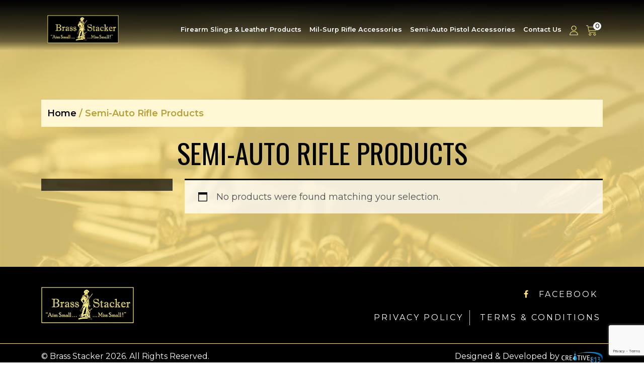

--- FILE ---
content_type: text/html; charset=UTF-8
request_url: https://www.tgrenterprises.com/product-category/semi-auto-rifle-products/
body_size: 10476
content:
<!DOCTYPE html>
<html lang="en">
<head>
<meta charset="UTF-8">
<meta name="viewport" content="width=device-width, initial-scale=1.0">
<meta http-equiv="X-UA-Compatible" content="IE=edge">
<link rel="preconnect" href="https://fonts.googleapis.com">
<link rel="preconnect" href="https://fonts.gstatic.com" crossorigin>
<link
href="https://fonts.googleapis.com/css2?family=Montserrat:ital,wght@0,100;0,300;0,400;0,500;0,600;0,800;0,900;1,300;1,400;1,700;1,800&display=swap"
rel="stylesheet">
<link href="https://fonts.googleapis.com/css2?family=Oswald:wght@200;300;400;500;600;700&display=swap" rel="stylesheet">
<!-- HTML5 shim and Respond.js for IE8 support of HTML5 elements and media queries -->
<!-- WARNING: Respond.js doesn't work if you view the page via file:// -->
<!--[if lt IE 9]>
<script src="https://oss.maxcdn.com/html5shiv/3.7.2/html5shiv.min.js"></script>
<script src="https://oss.maxcdn.com/respond/1.4.2/respond.min.js"></script>
<![endif]-->
<!-- Global site tag (gtag.js) - Google Analytics -->
<script async src="https://www.googletagmanager.com/gtag/js?id=G-8PT6W6YZ34"></script>
<script>
window.dataLayer = window.dataLayer || [];
function gtag(){dataLayer.push(arguments);}
gtag('js', new Date());
gtag('config', 'G-8PT6W6YZ34');
</script>
<meta name='robots' content='index, follow, max-image-preview:large, max-snippet:-1, max-video-preview:-1' />
<!-- This site is optimized with the Yoast SEO plugin v23.1 - https://yoast.com/wordpress/plugins/seo/ -->
<title>Semi-Auto Rifle Products Archives - Brass Stacker</title>
<meta name="description" content="Semi-Auto Rifle Products from Brass Stacker Brand Products. Optic Mounts, Charging Handles, Muzzle Devices, Ammo Carriers, and More." />
<link rel="canonical" href="https://www.tgrenterprises.com/product-category/semi-auto-rifle-products/" />
<meta property="og:locale" content="en_US" />
<meta property="og:type" content="article" />
<meta property="og:title" content="Semi-Auto Rifle Products Archives - Brass Stacker" />
<meta property="og:description" content="Semi-Auto Rifle Products from Brass Stacker Brand Products. Optic Mounts, Charging Handles, Muzzle Devices, Ammo Carriers, and More." />
<meta property="og:url" content="https://www.tgrenterprises.com/product-category/semi-auto-rifle-products/" />
<meta property="og:site_name" content="Brass Stacker" />
<meta property="og:image" content="https://www.tgrenterprises.com/wp-content/uploads/2021/11/logo-200x200-1.png" />
<meta property="og:image:width" content="200" />
<meta property="og:image:height" content="200" />
<meta property="og:image:type" content="image/png" />
<meta name="twitter:card" content="summary_large_image" />
<script type="application/ld+json" class="yoast-schema-graph">{"@context":"https://schema.org","@graph":[{"@type":"CollectionPage","@id":"https://www.tgrenterprises.com/product-category/semi-auto-rifle-products/","url":"https://www.tgrenterprises.com/product-category/semi-auto-rifle-products/","name":"Semi-Auto Rifle Products Archives - Brass Stacker","isPartOf":{"@id":"https://www.tgrenterprises.com/#website"},"description":"Semi-Auto Rifle Products from Brass Stacker Brand Products. Optic Mounts, Charging Handles, Muzzle Devices, Ammo Carriers, and More.","breadcrumb":{"@id":"https://www.tgrenterprises.com/product-category/semi-auto-rifle-products/#breadcrumb"},"inLanguage":"en-US"},{"@type":"BreadcrumbList","@id":"https://www.tgrenterprises.com/product-category/semi-auto-rifle-products/#breadcrumb","itemListElement":[{"@type":"ListItem","position":1,"name":"Home","item":"https://www.tgrenterprises.com/"},{"@type":"ListItem","position":2,"name":"Semi-Auto Rifle Products"}]},{"@type":"WebSite","@id":"https://www.tgrenterprises.com/#website","url":"https://www.tgrenterprises.com/","name":"Brass Stacker","description":"Firearms Business","publisher":{"@id":"https://www.tgrenterprises.com/#organization"},"potentialAction":[{"@type":"SearchAction","target":{"@type":"EntryPoint","urlTemplate":"https://www.tgrenterprises.com/?s={search_term_string}"},"query-input":"required name=search_term_string"}],"inLanguage":"en-US"},{"@type":"Organization","@id":"https://www.tgrenterprises.com/#organization","name":"Brass Stacker","url":"https://www.tgrenterprises.com/","logo":{"@type":"ImageObject","inLanguage":"en-US","@id":"https://www.tgrenterprises.com/#/schema/logo/image/","url":"https://www.tgrenterprises.com/wp-content/uploads/2021/11/logo-200x200-1.png","contentUrl":"https://www.tgrenterprises.com/wp-content/uploads/2021/11/logo-200x200-1.png","width":200,"height":200,"caption":"Brass Stacker"},"image":{"@id":"https://www.tgrenterprises.com/#/schema/logo/image/"},"sameAs":["https://www.facebook.com/Brass-Stacker-104700352968494"]}]}</script>
<!-- / Yoast SEO plugin. -->
<link rel="alternate" type="application/rss+xml" title="Brass Stacker &raquo; Semi-Auto Rifle Products Category Feed" href="https://www.tgrenterprises.com/product-category/semi-auto-rifle-products/feed/" />
<style id='wp-img-auto-sizes-contain-inline-css'>
img:is([sizes=auto i],[sizes^="auto," i]){contain-intrinsic-size:3000px 1500px}
/*# sourceURL=wp-img-auto-sizes-contain-inline-css */
</style>
<!-- <link rel='stylesheet' id='font-awesome-css' href='https://www.tgrenterprises.com/wp-content/plugins/woocommerce-ajax-filters/berocket/assets/css/font-awesome.min.css?ver=6.9' media='all' /> -->
<link rel="stylesheet" type="text/css" href="//www.tgrenterprises.com/wp-content/cache/wpfc-minified/2y16njon/6dzru.css" media="all"/>
<style id='font-awesome-inline-css'>
[data-font="FontAwesome"]:before {font-family: 'FontAwesome' !important;content: attr(data-icon) !important;speak: none !important;font-weight: normal !important;font-variant: normal !important;text-transform: none !important;line-height: 1 !important;font-style: normal !important;-webkit-font-smoothing: antialiased !important;-moz-osx-font-smoothing: grayscale !important;}
/*# sourceURL=font-awesome-inline-css */
</style>
<!-- <link rel='stylesheet' id='wc-authnet-blocks-checkout-style-css' href='https://www.tgrenterprises.com/wp-content/plugins/woo-authorize-net-gateway-aim/build/style-index.css?ver=d79de57b8781e68ec776' media='all' /> -->
<!-- <link rel='stylesheet' id='berocket_aapf_widget-style-css' href='https://www.tgrenterprises.com/wp-content/plugins/woocommerce-ajax-filters/assets/frontend/css/fullmain.min.css?ver=1.6.4.6' media='all' /> -->
<link rel="stylesheet" type="text/css" href="//www.tgrenterprises.com/wp-content/cache/wpfc-minified/960e9e1i/6dzru.css" media="all"/>
<style id='wp-block-library-inline-css'>
:root{--wp-block-synced-color:#7a00df;--wp-block-synced-color--rgb:122,0,223;--wp-bound-block-color:var(--wp-block-synced-color);--wp-editor-canvas-background:#ddd;--wp-admin-theme-color:#007cba;--wp-admin-theme-color--rgb:0,124,186;--wp-admin-theme-color-darker-10:#006ba1;--wp-admin-theme-color-darker-10--rgb:0,107,160.5;--wp-admin-theme-color-darker-20:#005a87;--wp-admin-theme-color-darker-20--rgb:0,90,135;--wp-admin-border-width-focus:2px}@media (min-resolution:192dpi){:root{--wp-admin-border-width-focus:1.5px}}.wp-element-button{cursor:pointer}:root .has-very-light-gray-background-color{background-color:#eee}:root .has-very-dark-gray-background-color{background-color:#313131}:root .has-very-light-gray-color{color:#eee}:root .has-very-dark-gray-color{color:#313131}:root .has-vivid-green-cyan-to-vivid-cyan-blue-gradient-background{background:linear-gradient(135deg,#00d084,#0693e3)}:root .has-purple-crush-gradient-background{background:linear-gradient(135deg,#34e2e4,#4721fb 50%,#ab1dfe)}:root .has-hazy-dawn-gradient-background{background:linear-gradient(135deg,#faaca8,#dad0ec)}:root .has-subdued-olive-gradient-background{background:linear-gradient(135deg,#fafae1,#67a671)}:root .has-atomic-cream-gradient-background{background:linear-gradient(135deg,#fdd79a,#004a59)}:root .has-nightshade-gradient-background{background:linear-gradient(135deg,#330968,#31cdcf)}:root .has-midnight-gradient-background{background:linear-gradient(135deg,#020381,#2874fc)}:root{--wp--preset--font-size--normal:16px;--wp--preset--font-size--huge:42px}.has-regular-font-size{font-size:1em}.has-larger-font-size{font-size:2.625em}.has-normal-font-size{font-size:var(--wp--preset--font-size--normal)}.has-huge-font-size{font-size:var(--wp--preset--font-size--huge)}.has-text-align-center{text-align:center}.has-text-align-left{text-align:left}.has-text-align-right{text-align:right}.has-fit-text{white-space:nowrap!important}#end-resizable-editor-section{display:none}.aligncenter{clear:both}.items-justified-left{justify-content:flex-start}.items-justified-center{justify-content:center}.items-justified-right{justify-content:flex-end}.items-justified-space-between{justify-content:space-between}.screen-reader-text{border:0;clip-path:inset(50%);height:1px;margin:-1px;overflow:hidden;padding:0;position:absolute;width:1px;word-wrap:normal!important}.screen-reader-text:focus{background-color:#ddd;clip-path:none;color:#444;display:block;font-size:1em;height:auto;left:5px;line-height:normal;padding:15px 23px 14px;text-decoration:none;top:5px;width:auto;z-index:100000}html :where(.has-border-color){border-style:solid}html :where([style*=border-top-color]){border-top-style:solid}html :where([style*=border-right-color]){border-right-style:solid}html :where([style*=border-bottom-color]){border-bottom-style:solid}html :where([style*=border-left-color]){border-left-style:solid}html :where([style*=border-width]){border-style:solid}html :where([style*=border-top-width]){border-top-style:solid}html :where([style*=border-right-width]){border-right-style:solid}html :where([style*=border-bottom-width]){border-bottom-style:solid}html :where([style*=border-left-width]){border-left-style:solid}html :where(img[class*=wp-image-]){height:auto;max-width:100%}:where(figure){margin:0 0 1em}html :where(.is-position-sticky){--wp-admin--admin-bar--position-offset:var(--wp-admin--admin-bar--height,0px)}@media screen and (max-width:600px){html :where(.is-position-sticky){--wp-admin--admin-bar--position-offset:0px}}
/*# sourceURL=wp-block-library-inline-css */
</style><!-- <link rel='stylesheet' id='wc-blocks-style-css' href='https://www.tgrenterprises.com/wp-content/plugins/woocommerce/assets/client/blocks/wc-blocks.css?ver=wc-9.2.3' media='all' /> -->
<link rel="stylesheet" type="text/css" href="//www.tgrenterprises.com/wp-content/cache/wpfc-minified/1zqnyflq/6dzru.css" media="all"/>
<style id='global-styles-inline-css'>
:root{--wp--preset--aspect-ratio--square: 1;--wp--preset--aspect-ratio--4-3: 4/3;--wp--preset--aspect-ratio--3-4: 3/4;--wp--preset--aspect-ratio--3-2: 3/2;--wp--preset--aspect-ratio--2-3: 2/3;--wp--preset--aspect-ratio--16-9: 16/9;--wp--preset--aspect-ratio--9-16: 9/16;--wp--preset--color--black: #000000;--wp--preset--color--cyan-bluish-gray: #abb8c3;--wp--preset--color--white: #ffffff;--wp--preset--color--pale-pink: #f78da7;--wp--preset--color--vivid-red: #cf2e2e;--wp--preset--color--luminous-vivid-orange: #ff6900;--wp--preset--color--luminous-vivid-amber: #fcb900;--wp--preset--color--light-green-cyan: #7bdcb5;--wp--preset--color--vivid-green-cyan: #00d084;--wp--preset--color--pale-cyan-blue: #8ed1fc;--wp--preset--color--vivid-cyan-blue: #0693e3;--wp--preset--color--vivid-purple: #9b51e0;--wp--preset--gradient--vivid-cyan-blue-to-vivid-purple: linear-gradient(135deg,rgb(6,147,227) 0%,rgb(155,81,224) 100%);--wp--preset--gradient--light-green-cyan-to-vivid-green-cyan: linear-gradient(135deg,rgb(122,220,180) 0%,rgb(0,208,130) 100%);--wp--preset--gradient--luminous-vivid-amber-to-luminous-vivid-orange: linear-gradient(135deg,rgb(252,185,0) 0%,rgb(255,105,0) 100%);--wp--preset--gradient--luminous-vivid-orange-to-vivid-red: linear-gradient(135deg,rgb(255,105,0) 0%,rgb(207,46,46) 100%);--wp--preset--gradient--very-light-gray-to-cyan-bluish-gray: linear-gradient(135deg,rgb(238,238,238) 0%,rgb(169,184,195) 100%);--wp--preset--gradient--cool-to-warm-spectrum: linear-gradient(135deg,rgb(74,234,220) 0%,rgb(151,120,209) 20%,rgb(207,42,186) 40%,rgb(238,44,130) 60%,rgb(251,105,98) 80%,rgb(254,248,76) 100%);--wp--preset--gradient--blush-light-purple: linear-gradient(135deg,rgb(255,206,236) 0%,rgb(152,150,240) 100%);--wp--preset--gradient--blush-bordeaux: linear-gradient(135deg,rgb(254,205,165) 0%,rgb(254,45,45) 50%,rgb(107,0,62) 100%);--wp--preset--gradient--luminous-dusk: linear-gradient(135deg,rgb(255,203,112) 0%,rgb(199,81,192) 50%,rgb(65,88,208) 100%);--wp--preset--gradient--pale-ocean: linear-gradient(135deg,rgb(255,245,203) 0%,rgb(182,227,212) 50%,rgb(51,167,181) 100%);--wp--preset--gradient--electric-grass: linear-gradient(135deg,rgb(202,248,128) 0%,rgb(113,206,126) 100%);--wp--preset--gradient--midnight: linear-gradient(135deg,rgb(2,3,129) 0%,rgb(40,116,252) 100%);--wp--preset--font-size--small: 13px;--wp--preset--font-size--medium: 20px;--wp--preset--font-size--large: 36px;--wp--preset--font-size--x-large: 42px;--wp--preset--font-family--inter: "Inter", sans-serif;--wp--preset--font-family--cardo: Cardo;--wp--preset--spacing--20: 0.44rem;--wp--preset--spacing--30: 0.67rem;--wp--preset--spacing--40: 1rem;--wp--preset--spacing--50: 1.5rem;--wp--preset--spacing--60: 2.25rem;--wp--preset--spacing--70: 3.38rem;--wp--preset--spacing--80: 5.06rem;--wp--preset--shadow--natural: 6px 6px 9px rgba(0, 0, 0, 0.2);--wp--preset--shadow--deep: 12px 12px 50px rgba(0, 0, 0, 0.4);--wp--preset--shadow--sharp: 6px 6px 0px rgba(0, 0, 0, 0.2);--wp--preset--shadow--outlined: 6px 6px 0px -3px rgb(255, 255, 255), 6px 6px rgb(0, 0, 0);--wp--preset--shadow--crisp: 6px 6px 0px rgb(0, 0, 0);}:where(.is-layout-flex){gap: 0.5em;}:where(.is-layout-grid){gap: 0.5em;}body .is-layout-flex{display: flex;}.is-layout-flex{flex-wrap: wrap;align-items: center;}.is-layout-flex > :is(*, div){margin: 0;}body .is-layout-grid{display: grid;}.is-layout-grid > :is(*, div){margin: 0;}:where(.wp-block-columns.is-layout-flex){gap: 2em;}:where(.wp-block-columns.is-layout-grid){gap: 2em;}:where(.wp-block-post-template.is-layout-flex){gap: 1.25em;}:where(.wp-block-post-template.is-layout-grid){gap: 1.25em;}.has-black-color{color: var(--wp--preset--color--black) !important;}.has-cyan-bluish-gray-color{color: var(--wp--preset--color--cyan-bluish-gray) !important;}.has-white-color{color: var(--wp--preset--color--white) !important;}.has-pale-pink-color{color: var(--wp--preset--color--pale-pink) !important;}.has-vivid-red-color{color: var(--wp--preset--color--vivid-red) !important;}.has-luminous-vivid-orange-color{color: var(--wp--preset--color--luminous-vivid-orange) !important;}.has-luminous-vivid-amber-color{color: var(--wp--preset--color--luminous-vivid-amber) !important;}.has-light-green-cyan-color{color: var(--wp--preset--color--light-green-cyan) !important;}.has-vivid-green-cyan-color{color: var(--wp--preset--color--vivid-green-cyan) !important;}.has-pale-cyan-blue-color{color: var(--wp--preset--color--pale-cyan-blue) !important;}.has-vivid-cyan-blue-color{color: var(--wp--preset--color--vivid-cyan-blue) !important;}.has-vivid-purple-color{color: var(--wp--preset--color--vivid-purple) !important;}.has-black-background-color{background-color: var(--wp--preset--color--black) !important;}.has-cyan-bluish-gray-background-color{background-color: var(--wp--preset--color--cyan-bluish-gray) !important;}.has-white-background-color{background-color: var(--wp--preset--color--white) !important;}.has-pale-pink-background-color{background-color: var(--wp--preset--color--pale-pink) !important;}.has-vivid-red-background-color{background-color: var(--wp--preset--color--vivid-red) !important;}.has-luminous-vivid-orange-background-color{background-color: var(--wp--preset--color--luminous-vivid-orange) !important;}.has-luminous-vivid-amber-background-color{background-color: var(--wp--preset--color--luminous-vivid-amber) !important;}.has-light-green-cyan-background-color{background-color: var(--wp--preset--color--light-green-cyan) !important;}.has-vivid-green-cyan-background-color{background-color: var(--wp--preset--color--vivid-green-cyan) !important;}.has-pale-cyan-blue-background-color{background-color: var(--wp--preset--color--pale-cyan-blue) !important;}.has-vivid-cyan-blue-background-color{background-color: var(--wp--preset--color--vivid-cyan-blue) !important;}.has-vivid-purple-background-color{background-color: var(--wp--preset--color--vivid-purple) !important;}.has-black-border-color{border-color: var(--wp--preset--color--black) !important;}.has-cyan-bluish-gray-border-color{border-color: var(--wp--preset--color--cyan-bluish-gray) !important;}.has-white-border-color{border-color: var(--wp--preset--color--white) !important;}.has-pale-pink-border-color{border-color: var(--wp--preset--color--pale-pink) !important;}.has-vivid-red-border-color{border-color: var(--wp--preset--color--vivid-red) !important;}.has-luminous-vivid-orange-border-color{border-color: var(--wp--preset--color--luminous-vivid-orange) !important;}.has-luminous-vivid-amber-border-color{border-color: var(--wp--preset--color--luminous-vivid-amber) !important;}.has-light-green-cyan-border-color{border-color: var(--wp--preset--color--light-green-cyan) !important;}.has-vivid-green-cyan-border-color{border-color: var(--wp--preset--color--vivid-green-cyan) !important;}.has-pale-cyan-blue-border-color{border-color: var(--wp--preset--color--pale-cyan-blue) !important;}.has-vivid-cyan-blue-border-color{border-color: var(--wp--preset--color--vivid-cyan-blue) !important;}.has-vivid-purple-border-color{border-color: var(--wp--preset--color--vivid-purple) !important;}.has-vivid-cyan-blue-to-vivid-purple-gradient-background{background: var(--wp--preset--gradient--vivid-cyan-blue-to-vivid-purple) !important;}.has-light-green-cyan-to-vivid-green-cyan-gradient-background{background: var(--wp--preset--gradient--light-green-cyan-to-vivid-green-cyan) !important;}.has-luminous-vivid-amber-to-luminous-vivid-orange-gradient-background{background: var(--wp--preset--gradient--luminous-vivid-amber-to-luminous-vivid-orange) !important;}.has-luminous-vivid-orange-to-vivid-red-gradient-background{background: var(--wp--preset--gradient--luminous-vivid-orange-to-vivid-red) !important;}.has-very-light-gray-to-cyan-bluish-gray-gradient-background{background: var(--wp--preset--gradient--very-light-gray-to-cyan-bluish-gray) !important;}.has-cool-to-warm-spectrum-gradient-background{background: var(--wp--preset--gradient--cool-to-warm-spectrum) !important;}.has-blush-light-purple-gradient-background{background: var(--wp--preset--gradient--blush-light-purple) !important;}.has-blush-bordeaux-gradient-background{background: var(--wp--preset--gradient--blush-bordeaux) !important;}.has-luminous-dusk-gradient-background{background: var(--wp--preset--gradient--luminous-dusk) !important;}.has-pale-ocean-gradient-background{background: var(--wp--preset--gradient--pale-ocean) !important;}.has-electric-grass-gradient-background{background: var(--wp--preset--gradient--electric-grass) !important;}.has-midnight-gradient-background{background: var(--wp--preset--gradient--midnight) !important;}.has-small-font-size{font-size: var(--wp--preset--font-size--small) !important;}.has-medium-font-size{font-size: var(--wp--preset--font-size--medium) !important;}.has-large-font-size{font-size: var(--wp--preset--font-size--large) !important;}.has-x-large-font-size{font-size: var(--wp--preset--font-size--x-large) !important;}
/*# sourceURL=global-styles-inline-css */
</style>
<style id='classic-theme-styles-inline-css'>
/*! This file is auto-generated */
.wp-block-button__link{color:#fff;background-color:#32373c;border-radius:9999px;box-shadow:none;text-decoration:none;padding:calc(.667em + 2px) calc(1.333em + 2px);font-size:1.125em}.wp-block-file__button{background:#32373c;color:#fff;text-decoration:none}
/*# sourceURL=/wp-includes/css/classic-themes.min.css */
</style>
<!-- <link rel='stylesheet' id='contact-form-7-css' href='https://www.tgrenterprises.com/wp-content/plugins/contact-form-7/includes/css/styles.css?ver=5.9.8' media='all' /> -->
<!-- <link rel='stylesheet' id='woocommerce-layout-css' href='https://www.tgrenterprises.com/wp-content/plugins/woocommerce/assets/css/woocommerce-layout.css?ver=9.2.3' media='all' /> -->
<link rel="stylesheet" type="text/css" href="//www.tgrenterprises.com/wp-content/cache/wpfc-minified/70e68f6t/6dzru.css" media="all"/>
<!-- <link rel='stylesheet' id='woocommerce-smallscreen-css' href='https://www.tgrenterprises.com/wp-content/plugins/woocommerce/assets/css/woocommerce-smallscreen.css?ver=9.2.3' media='only screen and (max-width: 768px)' /> -->
<link rel="stylesheet" type="text/css" href="//www.tgrenterprises.com/wp-content/cache/wpfc-minified/9j2cyvqx/6dzru.css" media="only screen and (max-width: 768px)"/>
<!-- <link rel='stylesheet' id='woocommerce-general-css' href='https://www.tgrenterprises.com/wp-content/plugins/woocommerce/assets/css/woocommerce.css?ver=9.2.3' media='all' /> -->
<link rel="stylesheet" type="text/css" href="//www.tgrenterprises.com/wp-content/cache/wpfc-minified/qx5ics1d/6dzru.css" media="all"/>
<style id='woocommerce-inline-inline-css'>
.woocommerce form .form-row .required { visibility: visible; }
/*# sourceURL=woocommerce-inline-inline-css */
</style>
<!-- <link rel='stylesheet' id='wp-ada-compliance-styles-css' href='https://www.tgrenterprises.com/wp-content/plugins/wp-ada-compliance-check-basic/styles.css?ver=1712059208' media='all' /> -->
<!-- <link rel='stylesheet' id='main_style_creative_css-css' href='https://www.tgrenterprises.com/wp-content/themes/creative813-theme/style.css?ver=6.9' media='all' /> -->
<!-- <link rel='stylesheet' id='theme_inner_style_creative_css-css' href='https://www.tgrenterprises.com/wp-content/themes/creative813-theme/assets/css/theme-inner.css?ver=6.9' media='all' /> -->
<!-- <link rel='stylesheet' id='woo_style_creative_css-css' href='https://www.tgrenterprises.com/wp-content/themes/creative813-theme/assets/css/woo-style.css?ver=6.9' media='all' /> -->
<!-- <link rel='stylesheet' id='theme_css_creative_css1-css' href='https://www.tgrenterprises.com/wp-content/themes/creative813-theme/assets/css/theme.css?ver=6.9' media='all' /> -->
<!-- <link rel='stylesheet' id='style_css_creative_css2-css' href='https://www.tgrenterprises.com/wp-content/themes/creative813-theme/assets/css/style.css?ver=6.9' media='all' /> -->
<!-- <link rel='stylesheet' id='pwb-styles-frontend-css' href='https://www.tgrenterprises.com/wp-content/plugins/perfect-woocommerce-brands/build/frontend/css/style.css?ver=3.4.1' media='all' /> -->
<link rel="stylesheet" type="text/css" href="//www.tgrenterprises.com/wp-content/cache/wpfc-minified/99gvuz7c/6dzru.css" media="all"/>
<script src='//www.tgrenterprises.com/wp-content/cache/wpfc-minified/oacfl7n/6dzru.js' type="text/javascript"></script>
<!-- <script src="https://www.tgrenterprises.com/wp-includes/js/jquery/jquery.min.js?ver=3.7.1" id="jquery-core-js"></script> -->
<!-- <script src="https://www.tgrenterprises.com/wp-includes/js/jquery/jquery-migrate.min.js?ver=3.4.1" id="jquery-migrate-js"></script> -->
<!-- <script src="https://www.tgrenterprises.com/wp-content/plugins/woocommerce/assets/js/jquery-blockui/jquery.blockUI.min.js?ver=2.7.0-wc.9.2.3" id="jquery-blockui-js" defer data-wp-strategy="defer"></script> -->
<!-- <script src="https://www.tgrenterprises.com/wp-content/plugins/woocommerce/assets/js/js-cookie/js.cookie.min.js?ver=2.1.4-wc.9.2.3" id="js-cookie-js" defer data-wp-strategy="defer"></script> -->
<script id="woocommerce-js-extra">
var woocommerce_params = {"ajax_url":"/wp-admin/admin-ajax.php","wc_ajax_url":"/?wc-ajax=%%endpoint%%"};
//# sourceURL=woocommerce-js-extra
</script>
<script src='//www.tgrenterprises.com/wp-content/cache/wpfc-minified/lpq5lplj/6dzru.js' type="text/javascript"></script>
<!-- <script src="https://www.tgrenterprises.com/wp-content/plugins/woocommerce/assets/js/frontend/woocommerce.min.js?ver=9.2.3" id="woocommerce-js" defer data-wp-strategy="defer"></script> -->
<link rel="https://api.w.org/" href="https://www.tgrenterprises.com/wp-json/" /><link rel="alternate" title="JSON" type="application/json" href="https://www.tgrenterprises.com/wp-json/wp/v2/product_cat/241" /><link rel="EditURI" type="application/rsd+xml" title="RSD" href="https://www.tgrenterprises.com/xmlrpc.php?rsd" />
<meta name="generator" content="WordPress 6.9" />
<meta name="generator" content="WooCommerce 9.2.3" />
<style></style>		<script>
document.documentElement.className = document.documentElement.className.replace('no-js', 'js');
</script>
<style>
.no-js img.lazyload {
display: none;
}
figure.wp-block-image img.lazyloading {
min-width: 150px;
}
.lazyload, .lazyloading {
opacity: 0;
}
.lazyloaded {
opacity: 1;
transition: opacity 400ms;
transition-delay: 0ms;
}
</style>
<meta property="og:title" content="Brass Stacker">
<meta property="og:type" content="Ecommerce">
<meta property="og:url" content="">
<meta property="og:image" content="https://www.tgrenterprises.com/wp-content/uploads/2021/11/logo-200x200-1.png">
<link href="https://www.tgrenterprises.com/wp-content/uploads/2022/06/fav-icon.png" rel="shortcut icon" type="image/png" />
<input type="hidden" class="ceative_home_url" value="https://www.tgrenterprises.com/">
<input type="hidden" class="ceative_site_logo" value="https://www.tgrenterprises.com/wp-content/uploads/2021/11/logo.png">
<input type="hidden" class="ceative_copyright" value="© Brass Stacker 2026. All Rights Reserved.
">
<noscript><style>.woocommerce-product-gallery{ opacity: 1 !important; }</style></noscript>
<style class='wp-fonts-local'>
@font-face{font-family:Inter;font-style:normal;font-weight:300 900;font-display:fallback;src:url('https://www.tgrenterprises.com/wp-content/plugins/woocommerce/assets/fonts/Inter-VariableFont_slnt,wght.woff2') format('woff2');font-stretch:normal;}
@font-face{font-family:Cardo;font-style:normal;font-weight:400;font-display:fallback;src:url('https://www.tgrenterprises.com/wp-content/plugins/woocommerce/assets/fonts/cardo_normal_400.woff2') format('woff2');}
</style>
<link rel="icon" href="https://www.tgrenterprises.com/wp-content/uploads/2022/06/fav-icon.png" sizes="32x32" />
<link rel="icon" href="https://www.tgrenterprises.com/wp-content/uploads/2022/06/fav-icon.png" sizes="192x192" />
<link rel="apple-touch-icon" href="https://www.tgrenterprises.com/wp-content/uploads/2022/06/fav-icon.png" />
<meta name="msapplication-TileImage" content="https://www.tgrenterprises.com/wp-content/uploads/2022/06/fav-icon.png" />
<style id="wpforms-css-vars-root">
:root {
--wpforms-field-border-radius: 3px;
--wpforms-field-border-style: solid;
--wpforms-field-border-size: 1px;
--wpforms-field-background-color: #ffffff;
--wpforms-field-border-color: rgba( 0, 0, 0, 0.25 );
--wpforms-field-border-color-spare: rgba( 0, 0, 0, 0.25 );
--wpforms-field-text-color: rgba( 0, 0, 0, 0.7 );
--wpforms-field-menu-color: #ffffff;
--wpforms-label-color: rgba( 0, 0, 0, 0.85 );
--wpforms-label-sublabel-color: rgba( 0, 0, 0, 0.55 );
--wpforms-label-error-color: #d63637;
--wpforms-button-border-radius: 3px;
--wpforms-button-border-style: none;
--wpforms-button-border-size: 1px;
--wpforms-button-background-color: #066aab;
--wpforms-button-border-color: #066aab;
--wpforms-button-text-color: #ffffff;
--wpforms-page-break-color: #066aab;
--wpforms-background-image: none;
--wpforms-background-position: center center;
--wpforms-background-repeat: no-repeat;
--wpforms-background-size: cover;
--wpforms-background-width: 100px;
--wpforms-background-height: 100px;
--wpforms-background-color: rgba( 0, 0, 0, 0 );
--wpforms-background-url: none;
--wpforms-container-padding: 0px;
--wpforms-container-border-style: none;
--wpforms-container-border-width: 1px;
--wpforms-container-border-color: #000000;
--wpforms-container-border-radius: 3px;
--wpforms-field-size-input-height: 43px;
--wpforms-field-size-input-spacing: 15px;
--wpforms-field-size-font-size: 16px;
--wpforms-field-size-line-height: 19px;
--wpforms-field-size-padding-h: 14px;
--wpforms-field-size-checkbox-size: 16px;
--wpforms-field-size-sublabel-spacing: 5px;
--wpforms-field-size-icon-size: 1;
--wpforms-label-size-font-size: 16px;
--wpforms-label-size-line-height: 19px;
--wpforms-label-size-sublabel-font-size: 14px;
--wpforms-label-size-sublabel-line-height: 17px;
--wpforms-button-size-font-size: 17px;
--wpforms-button-size-height: 41px;
--wpforms-button-size-padding-h: 15px;
--wpforms-button-size-margin-top: 10px;
--wpforms-container-shadow-size-box-shadow: none;
}
</style></head>
<body class="archive tax-product_cat term-semi-auto-rifle-products term-241 wp-theme-creative813-theme theme-creative813-theme woocommerce woocommerce-page woocommerce-no-js">
<div class="wrapper">
<header class="site-header" id="myHeader">
<div class="container">
<nav class="navbar navbar-expand-lg">
<div class="container">
<a class="navbar-brand logo" href="https://www.tgrenterprises.com/">
<img data-src="https://www.tgrenterprises.com/wp-content/uploads/2021/11/logo.png" alt="site-logo" width="184" height="72" src="[data-uri]" class="lazyload" style="--smush-placeholder-width: 184px; --smush-placeholder-aspect-ratio: 184/72;"><noscript><img src="https://www.tgrenterprises.com/wp-content/uploads/2021/11/logo.png" alt="site-logo" width="184" height="72"></noscript>
</a>
<button class="navbar-toggler" type="button" data-bs-toggle="collapse"
data-bs-target="#navbarSupportedContent" aria-controls="navbarSupportedContent" aria-expanded="false"
aria-label="Toggle navigation">
<span class="navbar-toggler-icon">
<i class="fa fa-bars"></i>
</span>
</button>
<div class="collapse navbar-collapse" id="navbarSupportedContent">
<ul class="navbar-nav">
<li id="menu-item-1921" class="menu-item menu-item-type-taxonomy menu-item-object-product_cat menu-item-1921"><a href="https://www.tgrenterprises.com/product-category/firearm-slings-leather-products/">Firearm Slings &amp; Leather Products</a></li>
<li id="menu-item-1922" class="menu-item menu-item-type-taxonomy menu-item-object-product_cat menu-item-1922"><a href="https://www.tgrenterprises.com/product-category/mil-surp-rifle-accessories/">Mil-Surp Rifle Accessories</a></li>
<li id="menu-item-1923" class="menu-item menu-item-type-taxonomy menu-item-object-product_cat menu-item-1923"><a href="https://www.tgrenterprises.com/product-category/semi-auto-pistol-accessories/">Semi-Auto Pistol Accessories</a></li>
<li id="menu-item-39" class="menu-item menu-item-type-custom menu-item-object-custom menu-item-home menu-item-39"><a href="https://www.tgrenterprises.com/#cntactfrm">Contact Us</a></li>
</ul>
</div>
<ul class="d-flex nav-end header_cart">
<li>
<a href="https://www.tgrenterprises.com/my-account" title="" class="hvr-push">
<img data-src="https://www.tgrenterprises.com/wp-content/themes/creative813-theme/assets/images/user-icon.png" alt="my-account" width="17" height="19" src="[data-uri]" class="lazyload" style="--smush-placeholder-width: 17px; --smush-placeholder-aspect-ratio: 17/19;"><noscript><img src="https://www.tgrenterprises.com/wp-content/themes/creative813-theme/assets/images/user-icon.png" alt="my-account" width="17" height="19"></noscript>
</a>
</li>
<li>
<a href="https://www.tgrenterprises.com/cart/" title="" class="hvr-push">
<img data-src="https://www.tgrenterprises.com/wp-content/themes/creative813-theme/assets/images/cart-icon.png" alt="cart" width="21" height="21" src="[data-uri]" class="lazyload" style="--smush-placeholder-width: 21px; --smush-placeholder-aspect-ratio: 21/21;"><noscript><img src="https://www.tgrenterprises.com/wp-content/themes/creative813-theme/assets/images/cart-icon.png" alt="cart" width="21" height="21"></noscript>
<span class="notification" id="cart-count">0</span>
</a>
</li>
</ul>
</div>
</nav>
</div>
</header>
<main class="main-content">
<div class="archive-shop-page">
<div class="container">
<nav class="woocommerce-breadcrumb" aria-label="Breadcrumb"><a href="https://www.tgrenterprises.com">Home</a>&nbsp;&#47;&nbsp;Semi-Auto Rifle Products</nav>
<h1 class="woocommerce-products-header__title page-title">Semi-Auto Rifle Products</h1>
<div class="row">
<div class="col-lg-3 col-md-12">
<div class="filterSec" data-aos="flip-left">
<div class="berocket_single_filter_widget berocket_single_filter_widget_52  bapf_mt_none" data-id="52" style=""></div>			</div>
</div>
<div class="col-lg-9 col-md-12">
<div class="catalog_order">
<div class="bapf_no_products"><div class="woocommerce-no-products-found">
<div class="woocommerce-info">
No products were found matching your selection.	</div>
</div>
</div>			</div>
</div>
</div>
</div>
</main>
<!--footer-->
<footer>
<div class="container">
<div class="row justify-content-between">
<div class="col-lg-3">
<div class="foot-logo">
<a href="https://www.tgrenterprises.com/" class="foot-logo">
<img data-src="https://www.tgrenterprises.com/wp-content/uploads/2021/11/logo.png" alt="footer-logo" class="img-fluid lazyload" loading="lazy" width="184" height="72" src="[data-uri]" style="--smush-placeholder-width: 184px; --smush-placeholder-aspect-ratio: 184/72;"><noscript><img src="https://www.tgrenterprises.com/wp-content/uploads/2021/11/logo.png" alt="footer-logo" class="img-fluid" loading="lazy" width="184" height="72"></noscript>
</a>
</div>
</div>
<div class="col-lg-7">
<div class="foot-social">
<ul class="d-flex align-self-center">
<li id="menu-item-84" class="menu-item menu-item-type-custom menu-item-object-custom menu-item-84"><a target="_blank" href="https://www.facebook.com/Brass-Stacker-104700352968494" title="Facebook"><i class="fa fa-facebook" aria-hidden="true"></i>Facebook</a></li>
</ul>
</div>
<ul class="foot-nav d-flex justify-content-center">
<li id="menu-item-72" class="menu-item menu-item-type-post_type menu-item-object-page menu-item-privacy-policy menu-item-72"><a rel="privacy-policy" href="https://www.tgrenterprises.com/privacy-policy/">Privacy Policy</a></li>
<li id="menu-item-71" class="menu-item menu-item-type-post_type menu-item-object-page menu-item-71"><a href="https://www.tgrenterprises.com/terms-and-conditions/">Terms &#038; Conditions</a></li>
</ul>
</div>
</div>
</div>
<!--bottom footer-->
<div class="bottom-footer">
<div class="container">
<div class="d-flex justify-content-between">
<p>© Brass Stacker 2026. All Rights Reserved.
</p>
<p>Designed &amp; Developed by            <a href="https://www.creative813.com/" title="" target="_blank" class="cre-logo">
<img data-src="https://www.tgrenterprises.com/wp-content/uploads/2021/11/cre-logo.png" alt="creativelogo" loading="lazy" width="82" height="23" src="[data-uri]" class="lazyload" style="--smush-placeholder-width: 82px; --smush-placeholder-aspect-ratio: 82/23;"><noscript><img src="https://www.tgrenterprises.com/wp-content/uploads/2021/11/cre-logo.png" alt="creativelogo" loading="lazy" width="82" height="23"></noscript>
</a>
</p>
</div>
</div>
</div>
<!--end bottom footer-->
</footer>
<!--end footer-->
</div>
<script type="speculationrules">
{"prefetch":[{"source":"document","where":{"and":[{"href_matches":"/*"},{"not":{"href_matches":["/wp-*.php","/wp-admin/*","/wp-content/uploads/*","/wp-content/*","/wp-content/plugins/*","/wp-content/themes/creative813-theme/*","/*\\?(.+)"]}},{"not":{"selector_matches":"a[rel~=\"nofollow\"]"}},{"not":{"selector_matches":".no-prefetch, .no-prefetch a"}}]},"eagerness":"conservative"}]}
</script>
<a href="https://www.wpadacompliance.com" class="screen-reader-text" title="Click this link to learn more about the WP ADA Compliance plugin.">The owner of this website has made a commitment to accessibility and inclusion, please report any problems that you encounter using the contact form on this website. This site uses the WP ADA Compliance Check plugin to enhance accessibility.</a><script type="application/ld+json">{"@context":"https:\/\/schema.org\/","@type":"BreadcrumbList","itemListElement":[{"@type":"ListItem","position":1,"item":{"name":"Home","@id":"https:\/\/www.tgrenterprises.com"}},{"@type":"ListItem","position":2,"item":{"name":"Semi-Auto Rifle Products","@id":"https:\/\/www.tgrenterprises.com\/product-category\/semi-auto-rifle-products\/"}}]}</script>	<script>
(function () {
var c = document.body.className;
c = c.replace(/woocommerce-no-js/, 'woocommerce-js');
document.body.className = c;
})();
</script>
<script src="https://www.tgrenterprises.com/wp-content/themes/creative813-theme/assets/js/custom-admin-js.js?ver=27012021" id="custom-admin-creative-js-js"></script>
<script src="https://www.tgrenterprises.com/wp-includes/js/dist/hooks.min.js?ver=dd5603f07f9220ed27f1" id="wp-hooks-js"></script>
<script src="https://www.tgrenterprises.com/wp-includes/js/dist/i18n.min.js?ver=c26c3dc7bed366793375" id="wp-i18n-js"></script>
<script id="wp-i18n-js-after">
wp.i18n.setLocaleData( { 'text direction\u0004ltr': [ 'ltr' ] } );
wp.i18n.setLocaleData( { 'text direction\u0004ltr': [ 'ltr' ] } );
//# sourceURL=wp-i18n-js-after
</script>
<script src="https://www.tgrenterprises.com/wp-content/plugins/contact-form-7/includes/swv/js/index.js?ver=5.9.8" id="swv-js"></script>
<script id="contact-form-7-js-extra">
var wpcf7 = {"api":{"root":"https://www.tgrenterprises.com/wp-json/","namespace":"contact-form-7/v1"}};
//# sourceURL=contact-form-7-js-extra
</script>
<script src="https://www.tgrenterprises.com/wp-content/plugins/contact-form-7/includes/js/index.js?ver=5.9.8" id="contact-form-7-js"></script>
<script src="https://www.tgrenterprises.com/wp-content/themes/creative813-theme/assets/js/bootstrap.bundle.min.js?ver=27012021" id="bootstrap_bundle_min_js_creative_script1-js"></script>
<script src="https://www.tgrenterprises.com/wp-content/themes/creative813-theme/assets/js/wow.js?ver=27012021" id="wow_js_creative_script2-js"></script>
<script src="https://www.tgrenterprises.com/wp-content/themes/creative813-theme/assets/js/slick.js?ver=27012021" id="slick_js_creative_script3-js"></script>
<script src="https://www.tgrenterprises.com/wp-content/themes/creative813-theme/assets/js/custom.js?ver=27012021" id="custom_js_creative_script4-js"></script>
<script src="https://www.tgrenterprises.com/wp-content/themes/creative813-theme/assets/js/woo-theme.js?ver=27012021" id="creative_woo_theme_js-js"></script>
<script id="pwb-functions-frontend-js-extra">
var pwb_ajax_object = {"carousel_prev":"\u003C","carousel_next":"\u003E"};
//# sourceURL=pwb-functions-frontend-js-extra
</script>
<script src="https://www.tgrenterprises.com/wp-content/plugins/perfect-woocommerce-brands/build/frontend/js/index.js?ver=2c7fa138deab4cbfba2d" id="pwb-functions-frontend-js"></script>
<script src="https://www.tgrenterprises.com/wp-content/plugins/woocommerce/assets/js/sourcebuster/sourcebuster.min.js?ver=9.2.3" id="sourcebuster-js-js"></script>
<script id="wc-order-attribution-js-extra">
var wc_order_attribution = {"params":{"lifetime":1.0e-5,"session":30,"base64":false,"ajaxurl":"https://www.tgrenterprises.com/wp-admin/admin-ajax.php","prefix":"wc_order_attribution_","allowTracking":true},"fields":{"source_type":"current.typ","referrer":"current_add.rf","utm_campaign":"current.cmp","utm_source":"current.src","utm_medium":"current.mdm","utm_content":"current.cnt","utm_id":"current.id","utm_term":"current.trm","utm_source_platform":"current.plt","utm_creative_format":"current.fmt","utm_marketing_tactic":"current.tct","session_entry":"current_add.ep","session_start_time":"current_add.fd","session_pages":"session.pgs","session_count":"udata.vst","user_agent":"udata.uag"}};
//# sourceURL=wc-order-attribution-js-extra
</script>
<script src="https://www.tgrenterprises.com/wp-content/plugins/woocommerce/assets/js/frontend/order-attribution.min.js?ver=9.2.3" id="wc-order-attribution-js"></script>
<script src="https://www.google.com/recaptcha/api.js?render=6Lfzb4chAAAAAHldh_hJeXyl7EczWEIOWAX4rs6d&amp;ver=3.0" id="google-recaptcha-js"></script>
<script src="https://www.tgrenterprises.com/wp-includes/js/dist/vendor/wp-polyfill.min.js?ver=3.15.0" id="wp-polyfill-js"></script>
<script id="wpcf7-recaptcha-js-extra">
var wpcf7_recaptcha = {"sitekey":"6Lfzb4chAAAAAHldh_hJeXyl7EczWEIOWAX4rs6d","actions":{"homepage":"homepage","contactform":"contactform"}};
//# sourceURL=wpcf7-recaptcha-js-extra
</script>
<script src="https://www.tgrenterprises.com/wp-content/plugins/contact-form-7/modules/recaptcha/index.js?ver=5.9.8" id="wpcf7-recaptcha-js"></script>
<script src="https://www.tgrenterprises.com/wp-content/plugins/wp-smushit/app/assets/js/smush-lazy-load.min.js?ver=3.16.6" id="smush-lazy-load-js"></script>
<script  id="c4wp-recaptcha-js" src="https://www.google.com/recaptcha/api.js?render=6Lfzb4chAAAAAHldh_hJeXyl7EczWEIOWAX4rs6d&#038;hl=en"></script>
<script id="c4wp-inline-js" type="text/javascript">
( function( grecaptcha ) {
let c4wp_onloadCallback = function() {
for ( var i = 0; i < document.forms.length; i++ ) {
let form = document.forms[i];
let captcha_div = form.querySelector( '.c4wp_captcha_field_div:not(.rendered)' );
let jetpack_sso = form.querySelector( '#jetpack-sso-wrap' );
if ( null === captcha_div || form.id == 'create-group-form' ) {								
continue;
}
if ( !( captcha_div.offsetWidth || captcha_div.offsetHeight || captcha_div.getClientRects().length ) ) {					    	
if ( jetpack_sso == null && ! form.classList.contains( 'woocommerce-form-login' ) ) {
continue;
}
}
let alreadyCloned = form.querySelector( '.c4wp-submit' );
if ( null != alreadyCloned ) {
continue;
}
let foundSubmitBtn = form.querySelector( '#signup-form [type=submit], [type=submit]:not(.nf-element):not(#group-creation-create):not([name="signup_submit"]):not([name="ac_form_submit"]):not(.verify-captcha)' );
let cloned = false;
let clone  = false;
// Submit button found, clone it.
if ( foundSubmitBtn ) {
clone = foundSubmitBtn.cloneNode(true);
clone.classList.add( 'c4wp-submit' );
clone.removeAttribute( 'onclick' );
clone.removeAttribute( 'onkeypress' );
if ( foundSubmitBtn.parentElement.form === null ) {
foundSubmitBtn.parentElement.prepend(clone);
} else {
foundSubmitBtn.parentElement.insertBefore( clone, foundSubmitBtn );
}
foundSubmitBtn.style.display = "none";
cloned = true;
}
// Clone created, listen to its click.
if ( cloned ) {
clone.addEventListener( 'click', function ( event ) {
logSubmit( event, 'cloned', form, foundSubmitBtn );
});
// No clone, execture and watch for form submission.
} else {
grecaptcha.execute(
'6Lfzb4chAAAAAHldh_hJeXyl7EczWEIOWAX4rs6d',
).then( function( data ) {
var responseElem = form.querySelector( '.c4wp_response' );
responseElem.setAttribute( 'value', data );	
});
// Anything else.
form.addEventListener( 'submit', function ( event ) {
logSubmit( event, 'other', form );
});	
}
function logSubmit( event, form_type = '', form, foundSubmitBtn ) {
// Standard v3 check.
if ( ! form.classList.contains( 'c4wp_v2_fallback_active' ) && ! form.classList.contains( 'c4wp_verified' ) ) {
event.preventDefault();
try {
grecaptcha.execute(
'6Lfzb4chAAAAAHldh_hJeXyl7EczWEIOWAX4rs6d',
).then( function( data ) {	
var responseElem = form.querySelector( '.c4wp_response' );
if ( responseElem == null ) {
var responseElem = document.querySelector( '.c4wp_response' );
}
responseElem.setAttribute( 'value', data );	
// Submit as usual.
if ( foundSubmitBtn ) {
foundSubmitBtn.click();
} else {
if ( typeof form.submit === 'function' ) {
form.submit();
} else {
HTMLFormElement.prototype.submit.call(form);
}
}
return true;
});
} catch (e) {
// Slience.
}
// V2 fallback.
} else {
if ( form.classList.contains( 'wpforms-form' ) || form.classList.contains( 'frm-fluent-form' )) {
return true;
}
// Submit as usual.
if ( typeof form.submit === 'function' ) {
form.submit();
} else {
HTMLFormElement.prototype.submit.call(form);
}
return true;
}
};
}
};
grecaptcha.ready( c4wp_onloadCallback );
if ( typeof jQuery !== 'undefined' ) {
jQuery( 'body' ).on( 'click', '.acomment-reply.bp-primary-action', function ( e ) {
c4wp_onloadCallback();
});	
}
//token is valid for 2 minutes, So get new token every after 1 minutes 50 seconds
setInterval(c4wp_onloadCallback, 110000);
} )( grecaptcha );
</script>
<style type="text/css">
.login #login, .login #lostpasswordform {
min-width: 350px !important;
}
</style>
</body>
</html><!-- WP Fastest Cache file was created in 0.341392993927 seconds, on 21-01-26 21:47:26 --><!-- need to refresh to see cached version -->

--- FILE ---
content_type: text/html; charset=utf-8
request_url: https://www.google.com/recaptcha/api2/anchor?ar=1&k=6Lfzb4chAAAAAHldh_hJeXyl7EczWEIOWAX4rs6d&co=aHR0cHM6Ly93d3cudGdyZW50ZXJwcmlzZXMuY29tOjQ0Mw..&hl=en&v=PoyoqOPhxBO7pBk68S4YbpHZ&size=invisible&anchor-ms=20000&execute-ms=30000&cb=hjsq4kz1tndt
body_size: 48889
content:
<!DOCTYPE HTML><html dir="ltr" lang="en"><head><meta http-equiv="Content-Type" content="text/html; charset=UTF-8">
<meta http-equiv="X-UA-Compatible" content="IE=edge">
<title>reCAPTCHA</title>
<style type="text/css">
/* cyrillic-ext */
@font-face {
  font-family: 'Roboto';
  font-style: normal;
  font-weight: 400;
  font-stretch: 100%;
  src: url(//fonts.gstatic.com/s/roboto/v48/KFO7CnqEu92Fr1ME7kSn66aGLdTylUAMa3GUBHMdazTgWw.woff2) format('woff2');
  unicode-range: U+0460-052F, U+1C80-1C8A, U+20B4, U+2DE0-2DFF, U+A640-A69F, U+FE2E-FE2F;
}
/* cyrillic */
@font-face {
  font-family: 'Roboto';
  font-style: normal;
  font-weight: 400;
  font-stretch: 100%;
  src: url(//fonts.gstatic.com/s/roboto/v48/KFO7CnqEu92Fr1ME7kSn66aGLdTylUAMa3iUBHMdazTgWw.woff2) format('woff2');
  unicode-range: U+0301, U+0400-045F, U+0490-0491, U+04B0-04B1, U+2116;
}
/* greek-ext */
@font-face {
  font-family: 'Roboto';
  font-style: normal;
  font-weight: 400;
  font-stretch: 100%;
  src: url(//fonts.gstatic.com/s/roboto/v48/KFO7CnqEu92Fr1ME7kSn66aGLdTylUAMa3CUBHMdazTgWw.woff2) format('woff2');
  unicode-range: U+1F00-1FFF;
}
/* greek */
@font-face {
  font-family: 'Roboto';
  font-style: normal;
  font-weight: 400;
  font-stretch: 100%;
  src: url(//fonts.gstatic.com/s/roboto/v48/KFO7CnqEu92Fr1ME7kSn66aGLdTylUAMa3-UBHMdazTgWw.woff2) format('woff2');
  unicode-range: U+0370-0377, U+037A-037F, U+0384-038A, U+038C, U+038E-03A1, U+03A3-03FF;
}
/* math */
@font-face {
  font-family: 'Roboto';
  font-style: normal;
  font-weight: 400;
  font-stretch: 100%;
  src: url(//fonts.gstatic.com/s/roboto/v48/KFO7CnqEu92Fr1ME7kSn66aGLdTylUAMawCUBHMdazTgWw.woff2) format('woff2');
  unicode-range: U+0302-0303, U+0305, U+0307-0308, U+0310, U+0312, U+0315, U+031A, U+0326-0327, U+032C, U+032F-0330, U+0332-0333, U+0338, U+033A, U+0346, U+034D, U+0391-03A1, U+03A3-03A9, U+03B1-03C9, U+03D1, U+03D5-03D6, U+03F0-03F1, U+03F4-03F5, U+2016-2017, U+2034-2038, U+203C, U+2040, U+2043, U+2047, U+2050, U+2057, U+205F, U+2070-2071, U+2074-208E, U+2090-209C, U+20D0-20DC, U+20E1, U+20E5-20EF, U+2100-2112, U+2114-2115, U+2117-2121, U+2123-214F, U+2190, U+2192, U+2194-21AE, U+21B0-21E5, U+21F1-21F2, U+21F4-2211, U+2213-2214, U+2216-22FF, U+2308-230B, U+2310, U+2319, U+231C-2321, U+2336-237A, U+237C, U+2395, U+239B-23B7, U+23D0, U+23DC-23E1, U+2474-2475, U+25AF, U+25B3, U+25B7, U+25BD, U+25C1, U+25CA, U+25CC, U+25FB, U+266D-266F, U+27C0-27FF, U+2900-2AFF, U+2B0E-2B11, U+2B30-2B4C, U+2BFE, U+3030, U+FF5B, U+FF5D, U+1D400-1D7FF, U+1EE00-1EEFF;
}
/* symbols */
@font-face {
  font-family: 'Roboto';
  font-style: normal;
  font-weight: 400;
  font-stretch: 100%;
  src: url(//fonts.gstatic.com/s/roboto/v48/KFO7CnqEu92Fr1ME7kSn66aGLdTylUAMaxKUBHMdazTgWw.woff2) format('woff2');
  unicode-range: U+0001-000C, U+000E-001F, U+007F-009F, U+20DD-20E0, U+20E2-20E4, U+2150-218F, U+2190, U+2192, U+2194-2199, U+21AF, U+21E6-21F0, U+21F3, U+2218-2219, U+2299, U+22C4-22C6, U+2300-243F, U+2440-244A, U+2460-24FF, U+25A0-27BF, U+2800-28FF, U+2921-2922, U+2981, U+29BF, U+29EB, U+2B00-2BFF, U+4DC0-4DFF, U+FFF9-FFFB, U+10140-1018E, U+10190-1019C, U+101A0, U+101D0-101FD, U+102E0-102FB, U+10E60-10E7E, U+1D2C0-1D2D3, U+1D2E0-1D37F, U+1F000-1F0FF, U+1F100-1F1AD, U+1F1E6-1F1FF, U+1F30D-1F30F, U+1F315, U+1F31C, U+1F31E, U+1F320-1F32C, U+1F336, U+1F378, U+1F37D, U+1F382, U+1F393-1F39F, U+1F3A7-1F3A8, U+1F3AC-1F3AF, U+1F3C2, U+1F3C4-1F3C6, U+1F3CA-1F3CE, U+1F3D4-1F3E0, U+1F3ED, U+1F3F1-1F3F3, U+1F3F5-1F3F7, U+1F408, U+1F415, U+1F41F, U+1F426, U+1F43F, U+1F441-1F442, U+1F444, U+1F446-1F449, U+1F44C-1F44E, U+1F453, U+1F46A, U+1F47D, U+1F4A3, U+1F4B0, U+1F4B3, U+1F4B9, U+1F4BB, U+1F4BF, U+1F4C8-1F4CB, U+1F4D6, U+1F4DA, U+1F4DF, U+1F4E3-1F4E6, U+1F4EA-1F4ED, U+1F4F7, U+1F4F9-1F4FB, U+1F4FD-1F4FE, U+1F503, U+1F507-1F50B, U+1F50D, U+1F512-1F513, U+1F53E-1F54A, U+1F54F-1F5FA, U+1F610, U+1F650-1F67F, U+1F687, U+1F68D, U+1F691, U+1F694, U+1F698, U+1F6AD, U+1F6B2, U+1F6B9-1F6BA, U+1F6BC, U+1F6C6-1F6CF, U+1F6D3-1F6D7, U+1F6E0-1F6EA, U+1F6F0-1F6F3, U+1F6F7-1F6FC, U+1F700-1F7FF, U+1F800-1F80B, U+1F810-1F847, U+1F850-1F859, U+1F860-1F887, U+1F890-1F8AD, U+1F8B0-1F8BB, U+1F8C0-1F8C1, U+1F900-1F90B, U+1F93B, U+1F946, U+1F984, U+1F996, U+1F9E9, U+1FA00-1FA6F, U+1FA70-1FA7C, U+1FA80-1FA89, U+1FA8F-1FAC6, U+1FACE-1FADC, U+1FADF-1FAE9, U+1FAF0-1FAF8, U+1FB00-1FBFF;
}
/* vietnamese */
@font-face {
  font-family: 'Roboto';
  font-style: normal;
  font-weight: 400;
  font-stretch: 100%;
  src: url(//fonts.gstatic.com/s/roboto/v48/KFO7CnqEu92Fr1ME7kSn66aGLdTylUAMa3OUBHMdazTgWw.woff2) format('woff2');
  unicode-range: U+0102-0103, U+0110-0111, U+0128-0129, U+0168-0169, U+01A0-01A1, U+01AF-01B0, U+0300-0301, U+0303-0304, U+0308-0309, U+0323, U+0329, U+1EA0-1EF9, U+20AB;
}
/* latin-ext */
@font-face {
  font-family: 'Roboto';
  font-style: normal;
  font-weight: 400;
  font-stretch: 100%;
  src: url(//fonts.gstatic.com/s/roboto/v48/KFO7CnqEu92Fr1ME7kSn66aGLdTylUAMa3KUBHMdazTgWw.woff2) format('woff2');
  unicode-range: U+0100-02BA, U+02BD-02C5, U+02C7-02CC, U+02CE-02D7, U+02DD-02FF, U+0304, U+0308, U+0329, U+1D00-1DBF, U+1E00-1E9F, U+1EF2-1EFF, U+2020, U+20A0-20AB, U+20AD-20C0, U+2113, U+2C60-2C7F, U+A720-A7FF;
}
/* latin */
@font-face {
  font-family: 'Roboto';
  font-style: normal;
  font-weight: 400;
  font-stretch: 100%;
  src: url(//fonts.gstatic.com/s/roboto/v48/KFO7CnqEu92Fr1ME7kSn66aGLdTylUAMa3yUBHMdazQ.woff2) format('woff2');
  unicode-range: U+0000-00FF, U+0131, U+0152-0153, U+02BB-02BC, U+02C6, U+02DA, U+02DC, U+0304, U+0308, U+0329, U+2000-206F, U+20AC, U+2122, U+2191, U+2193, U+2212, U+2215, U+FEFF, U+FFFD;
}
/* cyrillic-ext */
@font-face {
  font-family: 'Roboto';
  font-style: normal;
  font-weight: 500;
  font-stretch: 100%;
  src: url(//fonts.gstatic.com/s/roboto/v48/KFO7CnqEu92Fr1ME7kSn66aGLdTylUAMa3GUBHMdazTgWw.woff2) format('woff2');
  unicode-range: U+0460-052F, U+1C80-1C8A, U+20B4, U+2DE0-2DFF, U+A640-A69F, U+FE2E-FE2F;
}
/* cyrillic */
@font-face {
  font-family: 'Roboto';
  font-style: normal;
  font-weight: 500;
  font-stretch: 100%;
  src: url(//fonts.gstatic.com/s/roboto/v48/KFO7CnqEu92Fr1ME7kSn66aGLdTylUAMa3iUBHMdazTgWw.woff2) format('woff2');
  unicode-range: U+0301, U+0400-045F, U+0490-0491, U+04B0-04B1, U+2116;
}
/* greek-ext */
@font-face {
  font-family: 'Roboto';
  font-style: normal;
  font-weight: 500;
  font-stretch: 100%;
  src: url(//fonts.gstatic.com/s/roboto/v48/KFO7CnqEu92Fr1ME7kSn66aGLdTylUAMa3CUBHMdazTgWw.woff2) format('woff2');
  unicode-range: U+1F00-1FFF;
}
/* greek */
@font-face {
  font-family: 'Roboto';
  font-style: normal;
  font-weight: 500;
  font-stretch: 100%;
  src: url(//fonts.gstatic.com/s/roboto/v48/KFO7CnqEu92Fr1ME7kSn66aGLdTylUAMa3-UBHMdazTgWw.woff2) format('woff2');
  unicode-range: U+0370-0377, U+037A-037F, U+0384-038A, U+038C, U+038E-03A1, U+03A3-03FF;
}
/* math */
@font-face {
  font-family: 'Roboto';
  font-style: normal;
  font-weight: 500;
  font-stretch: 100%;
  src: url(//fonts.gstatic.com/s/roboto/v48/KFO7CnqEu92Fr1ME7kSn66aGLdTylUAMawCUBHMdazTgWw.woff2) format('woff2');
  unicode-range: U+0302-0303, U+0305, U+0307-0308, U+0310, U+0312, U+0315, U+031A, U+0326-0327, U+032C, U+032F-0330, U+0332-0333, U+0338, U+033A, U+0346, U+034D, U+0391-03A1, U+03A3-03A9, U+03B1-03C9, U+03D1, U+03D5-03D6, U+03F0-03F1, U+03F4-03F5, U+2016-2017, U+2034-2038, U+203C, U+2040, U+2043, U+2047, U+2050, U+2057, U+205F, U+2070-2071, U+2074-208E, U+2090-209C, U+20D0-20DC, U+20E1, U+20E5-20EF, U+2100-2112, U+2114-2115, U+2117-2121, U+2123-214F, U+2190, U+2192, U+2194-21AE, U+21B0-21E5, U+21F1-21F2, U+21F4-2211, U+2213-2214, U+2216-22FF, U+2308-230B, U+2310, U+2319, U+231C-2321, U+2336-237A, U+237C, U+2395, U+239B-23B7, U+23D0, U+23DC-23E1, U+2474-2475, U+25AF, U+25B3, U+25B7, U+25BD, U+25C1, U+25CA, U+25CC, U+25FB, U+266D-266F, U+27C0-27FF, U+2900-2AFF, U+2B0E-2B11, U+2B30-2B4C, U+2BFE, U+3030, U+FF5B, U+FF5D, U+1D400-1D7FF, U+1EE00-1EEFF;
}
/* symbols */
@font-face {
  font-family: 'Roboto';
  font-style: normal;
  font-weight: 500;
  font-stretch: 100%;
  src: url(//fonts.gstatic.com/s/roboto/v48/KFO7CnqEu92Fr1ME7kSn66aGLdTylUAMaxKUBHMdazTgWw.woff2) format('woff2');
  unicode-range: U+0001-000C, U+000E-001F, U+007F-009F, U+20DD-20E0, U+20E2-20E4, U+2150-218F, U+2190, U+2192, U+2194-2199, U+21AF, U+21E6-21F0, U+21F3, U+2218-2219, U+2299, U+22C4-22C6, U+2300-243F, U+2440-244A, U+2460-24FF, U+25A0-27BF, U+2800-28FF, U+2921-2922, U+2981, U+29BF, U+29EB, U+2B00-2BFF, U+4DC0-4DFF, U+FFF9-FFFB, U+10140-1018E, U+10190-1019C, U+101A0, U+101D0-101FD, U+102E0-102FB, U+10E60-10E7E, U+1D2C0-1D2D3, U+1D2E0-1D37F, U+1F000-1F0FF, U+1F100-1F1AD, U+1F1E6-1F1FF, U+1F30D-1F30F, U+1F315, U+1F31C, U+1F31E, U+1F320-1F32C, U+1F336, U+1F378, U+1F37D, U+1F382, U+1F393-1F39F, U+1F3A7-1F3A8, U+1F3AC-1F3AF, U+1F3C2, U+1F3C4-1F3C6, U+1F3CA-1F3CE, U+1F3D4-1F3E0, U+1F3ED, U+1F3F1-1F3F3, U+1F3F5-1F3F7, U+1F408, U+1F415, U+1F41F, U+1F426, U+1F43F, U+1F441-1F442, U+1F444, U+1F446-1F449, U+1F44C-1F44E, U+1F453, U+1F46A, U+1F47D, U+1F4A3, U+1F4B0, U+1F4B3, U+1F4B9, U+1F4BB, U+1F4BF, U+1F4C8-1F4CB, U+1F4D6, U+1F4DA, U+1F4DF, U+1F4E3-1F4E6, U+1F4EA-1F4ED, U+1F4F7, U+1F4F9-1F4FB, U+1F4FD-1F4FE, U+1F503, U+1F507-1F50B, U+1F50D, U+1F512-1F513, U+1F53E-1F54A, U+1F54F-1F5FA, U+1F610, U+1F650-1F67F, U+1F687, U+1F68D, U+1F691, U+1F694, U+1F698, U+1F6AD, U+1F6B2, U+1F6B9-1F6BA, U+1F6BC, U+1F6C6-1F6CF, U+1F6D3-1F6D7, U+1F6E0-1F6EA, U+1F6F0-1F6F3, U+1F6F7-1F6FC, U+1F700-1F7FF, U+1F800-1F80B, U+1F810-1F847, U+1F850-1F859, U+1F860-1F887, U+1F890-1F8AD, U+1F8B0-1F8BB, U+1F8C0-1F8C1, U+1F900-1F90B, U+1F93B, U+1F946, U+1F984, U+1F996, U+1F9E9, U+1FA00-1FA6F, U+1FA70-1FA7C, U+1FA80-1FA89, U+1FA8F-1FAC6, U+1FACE-1FADC, U+1FADF-1FAE9, U+1FAF0-1FAF8, U+1FB00-1FBFF;
}
/* vietnamese */
@font-face {
  font-family: 'Roboto';
  font-style: normal;
  font-weight: 500;
  font-stretch: 100%;
  src: url(//fonts.gstatic.com/s/roboto/v48/KFO7CnqEu92Fr1ME7kSn66aGLdTylUAMa3OUBHMdazTgWw.woff2) format('woff2');
  unicode-range: U+0102-0103, U+0110-0111, U+0128-0129, U+0168-0169, U+01A0-01A1, U+01AF-01B0, U+0300-0301, U+0303-0304, U+0308-0309, U+0323, U+0329, U+1EA0-1EF9, U+20AB;
}
/* latin-ext */
@font-face {
  font-family: 'Roboto';
  font-style: normal;
  font-weight: 500;
  font-stretch: 100%;
  src: url(//fonts.gstatic.com/s/roboto/v48/KFO7CnqEu92Fr1ME7kSn66aGLdTylUAMa3KUBHMdazTgWw.woff2) format('woff2');
  unicode-range: U+0100-02BA, U+02BD-02C5, U+02C7-02CC, U+02CE-02D7, U+02DD-02FF, U+0304, U+0308, U+0329, U+1D00-1DBF, U+1E00-1E9F, U+1EF2-1EFF, U+2020, U+20A0-20AB, U+20AD-20C0, U+2113, U+2C60-2C7F, U+A720-A7FF;
}
/* latin */
@font-face {
  font-family: 'Roboto';
  font-style: normal;
  font-weight: 500;
  font-stretch: 100%;
  src: url(//fonts.gstatic.com/s/roboto/v48/KFO7CnqEu92Fr1ME7kSn66aGLdTylUAMa3yUBHMdazQ.woff2) format('woff2');
  unicode-range: U+0000-00FF, U+0131, U+0152-0153, U+02BB-02BC, U+02C6, U+02DA, U+02DC, U+0304, U+0308, U+0329, U+2000-206F, U+20AC, U+2122, U+2191, U+2193, U+2212, U+2215, U+FEFF, U+FFFD;
}
/* cyrillic-ext */
@font-face {
  font-family: 'Roboto';
  font-style: normal;
  font-weight: 900;
  font-stretch: 100%;
  src: url(//fonts.gstatic.com/s/roboto/v48/KFO7CnqEu92Fr1ME7kSn66aGLdTylUAMa3GUBHMdazTgWw.woff2) format('woff2');
  unicode-range: U+0460-052F, U+1C80-1C8A, U+20B4, U+2DE0-2DFF, U+A640-A69F, U+FE2E-FE2F;
}
/* cyrillic */
@font-face {
  font-family: 'Roboto';
  font-style: normal;
  font-weight: 900;
  font-stretch: 100%;
  src: url(//fonts.gstatic.com/s/roboto/v48/KFO7CnqEu92Fr1ME7kSn66aGLdTylUAMa3iUBHMdazTgWw.woff2) format('woff2');
  unicode-range: U+0301, U+0400-045F, U+0490-0491, U+04B0-04B1, U+2116;
}
/* greek-ext */
@font-face {
  font-family: 'Roboto';
  font-style: normal;
  font-weight: 900;
  font-stretch: 100%;
  src: url(//fonts.gstatic.com/s/roboto/v48/KFO7CnqEu92Fr1ME7kSn66aGLdTylUAMa3CUBHMdazTgWw.woff2) format('woff2');
  unicode-range: U+1F00-1FFF;
}
/* greek */
@font-face {
  font-family: 'Roboto';
  font-style: normal;
  font-weight: 900;
  font-stretch: 100%;
  src: url(//fonts.gstatic.com/s/roboto/v48/KFO7CnqEu92Fr1ME7kSn66aGLdTylUAMa3-UBHMdazTgWw.woff2) format('woff2');
  unicode-range: U+0370-0377, U+037A-037F, U+0384-038A, U+038C, U+038E-03A1, U+03A3-03FF;
}
/* math */
@font-face {
  font-family: 'Roboto';
  font-style: normal;
  font-weight: 900;
  font-stretch: 100%;
  src: url(//fonts.gstatic.com/s/roboto/v48/KFO7CnqEu92Fr1ME7kSn66aGLdTylUAMawCUBHMdazTgWw.woff2) format('woff2');
  unicode-range: U+0302-0303, U+0305, U+0307-0308, U+0310, U+0312, U+0315, U+031A, U+0326-0327, U+032C, U+032F-0330, U+0332-0333, U+0338, U+033A, U+0346, U+034D, U+0391-03A1, U+03A3-03A9, U+03B1-03C9, U+03D1, U+03D5-03D6, U+03F0-03F1, U+03F4-03F5, U+2016-2017, U+2034-2038, U+203C, U+2040, U+2043, U+2047, U+2050, U+2057, U+205F, U+2070-2071, U+2074-208E, U+2090-209C, U+20D0-20DC, U+20E1, U+20E5-20EF, U+2100-2112, U+2114-2115, U+2117-2121, U+2123-214F, U+2190, U+2192, U+2194-21AE, U+21B0-21E5, U+21F1-21F2, U+21F4-2211, U+2213-2214, U+2216-22FF, U+2308-230B, U+2310, U+2319, U+231C-2321, U+2336-237A, U+237C, U+2395, U+239B-23B7, U+23D0, U+23DC-23E1, U+2474-2475, U+25AF, U+25B3, U+25B7, U+25BD, U+25C1, U+25CA, U+25CC, U+25FB, U+266D-266F, U+27C0-27FF, U+2900-2AFF, U+2B0E-2B11, U+2B30-2B4C, U+2BFE, U+3030, U+FF5B, U+FF5D, U+1D400-1D7FF, U+1EE00-1EEFF;
}
/* symbols */
@font-face {
  font-family: 'Roboto';
  font-style: normal;
  font-weight: 900;
  font-stretch: 100%;
  src: url(//fonts.gstatic.com/s/roboto/v48/KFO7CnqEu92Fr1ME7kSn66aGLdTylUAMaxKUBHMdazTgWw.woff2) format('woff2');
  unicode-range: U+0001-000C, U+000E-001F, U+007F-009F, U+20DD-20E0, U+20E2-20E4, U+2150-218F, U+2190, U+2192, U+2194-2199, U+21AF, U+21E6-21F0, U+21F3, U+2218-2219, U+2299, U+22C4-22C6, U+2300-243F, U+2440-244A, U+2460-24FF, U+25A0-27BF, U+2800-28FF, U+2921-2922, U+2981, U+29BF, U+29EB, U+2B00-2BFF, U+4DC0-4DFF, U+FFF9-FFFB, U+10140-1018E, U+10190-1019C, U+101A0, U+101D0-101FD, U+102E0-102FB, U+10E60-10E7E, U+1D2C0-1D2D3, U+1D2E0-1D37F, U+1F000-1F0FF, U+1F100-1F1AD, U+1F1E6-1F1FF, U+1F30D-1F30F, U+1F315, U+1F31C, U+1F31E, U+1F320-1F32C, U+1F336, U+1F378, U+1F37D, U+1F382, U+1F393-1F39F, U+1F3A7-1F3A8, U+1F3AC-1F3AF, U+1F3C2, U+1F3C4-1F3C6, U+1F3CA-1F3CE, U+1F3D4-1F3E0, U+1F3ED, U+1F3F1-1F3F3, U+1F3F5-1F3F7, U+1F408, U+1F415, U+1F41F, U+1F426, U+1F43F, U+1F441-1F442, U+1F444, U+1F446-1F449, U+1F44C-1F44E, U+1F453, U+1F46A, U+1F47D, U+1F4A3, U+1F4B0, U+1F4B3, U+1F4B9, U+1F4BB, U+1F4BF, U+1F4C8-1F4CB, U+1F4D6, U+1F4DA, U+1F4DF, U+1F4E3-1F4E6, U+1F4EA-1F4ED, U+1F4F7, U+1F4F9-1F4FB, U+1F4FD-1F4FE, U+1F503, U+1F507-1F50B, U+1F50D, U+1F512-1F513, U+1F53E-1F54A, U+1F54F-1F5FA, U+1F610, U+1F650-1F67F, U+1F687, U+1F68D, U+1F691, U+1F694, U+1F698, U+1F6AD, U+1F6B2, U+1F6B9-1F6BA, U+1F6BC, U+1F6C6-1F6CF, U+1F6D3-1F6D7, U+1F6E0-1F6EA, U+1F6F0-1F6F3, U+1F6F7-1F6FC, U+1F700-1F7FF, U+1F800-1F80B, U+1F810-1F847, U+1F850-1F859, U+1F860-1F887, U+1F890-1F8AD, U+1F8B0-1F8BB, U+1F8C0-1F8C1, U+1F900-1F90B, U+1F93B, U+1F946, U+1F984, U+1F996, U+1F9E9, U+1FA00-1FA6F, U+1FA70-1FA7C, U+1FA80-1FA89, U+1FA8F-1FAC6, U+1FACE-1FADC, U+1FADF-1FAE9, U+1FAF0-1FAF8, U+1FB00-1FBFF;
}
/* vietnamese */
@font-face {
  font-family: 'Roboto';
  font-style: normal;
  font-weight: 900;
  font-stretch: 100%;
  src: url(//fonts.gstatic.com/s/roboto/v48/KFO7CnqEu92Fr1ME7kSn66aGLdTylUAMa3OUBHMdazTgWw.woff2) format('woff2');
  unicode-range: U+0102-0103, U+0110-0111, U+0128-0129, U+0168-0169, U+01A0-01A1, U+01AF-01B0, U+0300-0301, U+0303-0304, U+0308-0309, U+0323, U+0329, U+1EA0-1EF9, U+20AB;
}
/* latin-ext */
@font-face {
  font-family: 'Roboto';
  font-style: normal;
  font-weight: 900;
  font-stretch: 100%;
  src: url(//fonts.gstatic.com/s/roboto/v48/KFO7CnqEu92Fr1ME7kSn66aGLdTylUAMa3KUBHMdazTgWw.woff2) format('woff2');
  unicode-range: U+0100-02BA, U+02BD-02C5, U+02C7-02CC, U+02CE-02D7, U+02DD-02FF, U+0304, U+0308, U+0329, U+1D00-1DBF, U+1E00-1E9F, U+1EF2-1EFF, U+2020, U+20A0-20AB, U+20AD-20C0, U+2113, U+2C60-2C7F, U+A720-A7FF;
}
/* latin */
@font-face {
  font-family: 'Roboto';
  font-style: normal;
  font-weight: 900;
  font-stretch: 100%;
  src: url(//fonts.gstatic.com/s/roboto/v48/KFO7CnqEu92Fr1ME7kSn66aGLdTylUAMa3yUBHMdazQ.woff2) format('woff2');
  unicode-range: U+0000-00FF, U+0131, U+0152-0153, U+02BB-02BC, U+02C6, U+02DA, U+02DC, U+0304, U+0308, U+0329, U+2000-206F, U+20AC, U+2122, U+2191, U+2193, U+2212, U+2215, U+FEFF, U+FFFD;
}

</style>
<link rel="stylesheet" type="text/css" href="https://www.gstatic.com/recaptcha/releases/PoyoqOPhxBO7pBk68S4YbpHZ/styles__ltr.css">
<script nonce="fQ6raLZaMkYVndWb8X6IAg" type="text/javascript">window['__recaptcha_api'] = 'https://www.google.com/recaptcha/api2/';</script>
<script type="text/javascript" src="https://www.gstatic.com/recaptcha/releases/PoyoqOPhxBO7pBk68S4YbpHZ/recaptcha__en.js" nonce="fQ6raLZaMkYVndWb8X6IAg">
      
    </script></head>
<body><div id="rc-anchor-alert" class="rc-anchor-alert"></div>
<input type="hidden" id="recaptcha-token" value="[base64]">
<script type="text/javascript" nonce="fQ6raLZaMkYVndWb8X6IAg">
      recaptcha.anchor.Main.init("[\x22ainput\x22,[\x22bgdata\x22,\x22\x22,\[base64]/[base64]/[base64]/[base64]/[base64]/[base64]/KGcoTywyNTMsTy5PKSxVRyhPLEMpKTpnKE8sMjUzLEMpLE8pKSxsKSksTykpfSxieT1mdW5jdGlvbihDLE8sdSxsKXtmb3IobD0odT1SKEMpLDApO08+MDtPLS0pbD1sPDw4fFooQyk7ZyhDLHUsbCl9LFVHPWZ1bmN0aW9uKEMsTyl7Qy5pLmxlbmd0aD4xMDQ/[base64]/[base64]/[base64]/[base64]/[base64]/[base64]/[base64]\\u003d\x22,\[base64]\\u003d\x22,\x22wpQrX2jClcO2wqbCp8OfScO9dEjDuRN+wrYAw5JDABDCn8KjC8OWw4UmaMOSc0PCkcOGwr7CgDcOw7x5VMK9wqpJZMKKd2R7w4o4wpPCrsOJwoNuwogww5UDQWTCosKawrfCncOpwo4rDMO+w7bDn2I5wpvDtcOSwrLDlGsUFcKCwqomEDFaIcOCw4/DnMKIwqxOcwZow4Ujw7HCgw/CviVgccOIw63CpQbCr8KvecO6W8OJwpFCwo9xAzEMw6TCnnXCgcOkLsObw5V+w4NXJ8OMwrxwwrHDlDhSDiISSlNsw5NxWsKaw5dlw5PDisOqw6Qbw5rDpmrCs8KqwpnDhTfDhjUzw5cQMnXDj2hcw6fDpV3CnB/[base64]/AiBVe8OCw7XCk8OhGcKJJj/CrsKXP8KcwqzDgsOrw5Yxw6bDmMOmwpp2EjoZwpnDgsO3ZGLDq8OsTsOtwqEke8O7TUN3WyjDi8KGVcKQwrfCpMOEfn/CtyfDi3nCpSxsT8O1CcOfwpzDocOPwrFOwpt4eGhrJsOawp04F8O/[base64]/DmsKMwoXClsOlHzYEw4I3dsKfesKcZMKaZMOZSznCpywhwq3DnMOKwojCukZcScKnXU01RsOFw55XwoJ2EVDDiwR+w55rw4PCq8K6w6kGB8OOwr/Ch8OMAH/CscKSw6oMw4xuw4IAMMKWw6Nzw5NOCh3DqzPCn8KLw7UBw6omw43CpMKhO8KLawTDpsOSI8OPPWrCrMK2EADDtH5AbSzDkh/Dq2o6X8OVNMKCwr3DosKCdcKqwqoJw4EeQmcSwpUxw6fCgsO1csKlw4ImwqYLBsKDwrXCusOEwqkCH8Kcw7p2wqjCh1zCpsORw4PChcKvw7VcKsKMecK5wrbDvCXDnsOpwoQWCSYxW0nCscKJYmgFBcKuYEPDjsOHwq/DszQlw7bDrXTCvGfClCFbIMK2wqHCmmV3wqDDlDMdwrzDuFjCosK8FFBqwq/Cj8Kww7/DpkPCv8O7EMO7QgNNAyF2VsOOwp3DontBTUTDvMO7wqPDrMKde8Kcw6ZwRQfCmsOkfhcYwrrCm8Oqw4Zow4s/w6/CrcOVcmc6WcOFAsOdwo/Cp8OEQsOKw5AWDcKkwrbDphJxT8K/QsOFJsOSCcKPITDDn8OJQ1hUJC1Pwod+LClvDsKowqBqVC5kw6U4w6vCvzLCuWxSw59+SC/Cn8KFwpkHJsOdwqwDwpvDgGrCmRNQLWnCuMKqE8OKIzfDjmXDgxUTw5vDhmdpL8K7wrdFDQnDhsKpwqjCjsO4w5jCnMOCY8OAPsKVecOcQcORwppUdMKca28/wr/Dmk3DscKhc8Ojw4AOUMODbcOMw55+w5cZwqvCjcKlajzDqCTCl0cGwqDCv33Ci8OVc8Ouwo4XScKYJQl4w5YNccKcPAgudXFbwp/[base64]/wpnCtB/CoAoKw5BoGxsuwp7DvUVQJUfCgjxxw7bCjibCiz8jwq9mMsOxw7vDowPDp8KSw44vwq7DtBVRwrBzBMOKWMOVG8KeUCrCkTVmVQ1lIcOFXzAew7DDg3HDoMK9woHCvsKZfkZxw79hwrxAVltWw6vDnB3DscKxIlTDrQPCiXbDg8ODDlY/SX0TwpHCl8OINMK6w4DCrcKyMsKnU8O8QBHDtcOrYwbCscOkZgFRw5NESCI0w6h+woJZe8ORwrITw4nCj8OLwp0gFkrCoEpLPS3DuEfDhsKBw4/DkcOqAcOhwpDCsH0Qw5pBR8Kqw7FcQSLCkMK9UMKMwqcBwqh+Y14SFcOaw6vDrcO3ZsKdJMO/w7/[base64]/Ct8KSwqklwrtiw7XClWwOw6jCgAfDvcK4w6/Ckm3DvTLChsONPz9vEMOlw79Rwo3CkcOywrsywr5Vw6shasO+wp3DjcKiL2XCkMOjwrsdw5TDtxsiw4zDvcKRDmNscT3CoBlNSMOmeUnDlMK1wojCtQTCrsOQw4TCt8K3wochccKGR8K8HsObwo7DokV0wrhewrzCj0UyCcOAS8KhYRDCkEMfHsK5wpTDg8O5MnAZG2/CgWnCgETCq0o6DcO8ZsOnc3bCs3fDnQ3CkF3DvMK2KMOEwqDDocKgwq1yLWHDicOQUsKowpTDosOhZcKESyIOf03DscOpTMOMBEwfw718w6vCtzIfw6PDs8KawpQVw68oe145OQxRwqRtwrzCh0AfZcKew5/CpS8pIiXDgTZJM8KObsOOSDrDjsOrwqcRKsKrfiFCw6kLw5DDnMKIGDfDmVDCncKNBn0zw77CgcKhw6PCkcOlwqDCgHEkwqjCqTDCg8OyMkV3Qw8Kwq3Ci8OEw4LCmMK6w6kZcERfVUAUwrfDilTDtH7Cp8O5w4nDssKrUHrDsjTClsKOw6bDg8KIwrkCKD/[base64]/[base64]/wqbCrzxqQ8K7I2sbwoJew4I8w73CtQsPVMKcw6BowqjDmcOhw4LCiB4rE1fDgMKIwo0Mw7HCkAlJQ8O4D8KLw54Aw5VZfFfDr8OJw7XCvDh/[base64]/DvMOfXcKFETUJRlQeVnZpwrQ3JnfDr8O2wrUDMD4lw7YxKE3CqsOiw6DCsGrDjsOmb8O2O8OFwo4ce8ORTycUNGomUxTDgArDj8K1QcKmw7TCkcKDXxDCgMKIaiHDi8K6Lg8gX8K2RcOZwoHCqizDjMKSw7nDocOGwrfDoWFlJkp9wrwRRG/Di8KQw4Now7k0wpZHwoXDvcKrdxEvw6ouw77Co1zCnMO/FcOND8OdwrjDhcOZdloFw5AKVCl+BMOSw5nCkTDDu8Kswo8LUcKSKRNjw7vDuUTDgmrDtX/[base64]/[base64]/wqjCjcO8QmPDrxvDq8OFKBPChsO/wpBBD8K8w5A5w5lYHi4QCMKJNzjDpsO5w5N2w5bDosKuw7wTHCrDtm/CkEd4w5s5wo4QaSEPw7cNcjjDo1Apw4bDr8OIdwVVwot9w5IpwpjDqgHChiTCg8Ojw7PDgMK+JAxFY8KywpPDhzTDmSoBGMOqNsOHw6wnLMOOwrLCl8KGwpjDvsO8EBBuNxPDkV/[base64]/DpMO9TkEuJVPDrsOVwrkAw4xNwpvDtDjCqsKPwqY+wpXCniLChcOkLxJYCmPDi8O3cHMXw5HDiFHCkMOcw5JBH3h9woIXN8Kob8OSw7EwwqxiAsKCw5HCpsODOMK+wqA1EiXDrFBAGcKGJQDCiH0DwrjCqmYFw5lZMcKbQn/CpijDiMOvYzLComggw41cWsOlAcKjWAkWVA3DpGfCmsKaEmLClGTCuERLLMO3w5Q+w7zCgMOPRSx9JGcfAsOmwo7DuMOWwrnCtFRsw6RsbHHCscKSDmHDtMOowqsRJsOhwozClFoGfcKqPnfDuibDn8KyBD5Aw5VTRC/[base64]/ChsKiw7rCrsOiwq7Cg3/DhFTDm8K3L0fCt8KdDwbDsMKMw73CoVnDucKnJg/[base64]/CihwCw57DkFzCg8OQw6xJSDpZwqzDtWhewr9cf8Olw7HCkGB5w4XDqcKAGMKOJRjCuQzCi3Zowopcwq87U8OmX2Fxwr3ClsOXwpTDosO/woLDgcOgK8KsbsKDwrbCrsKswqDDscKFdMOEwpsXw59FesOOw5TCtsOyw53DkcKaw5vCsQFuwpPCsSZwCCnCoh7CkxgHwoLCp8O5TcOzw6PDlMK3w7oyR0TCoxnCuMK+wo/[base64]/CocKJGsOnPcOawpVVw4jCk0rDsMOowr3CgMOnP2ozwpRgwqfCrcKgw5l3QmMBaMOSayDCo8Knf3TCrsO6UsKUBwzDrSkpH8K3wrDCpHPDn8Omdzoawr8xw5QHwoJMXnkRw68tw6bDtE8FDsOHZMOIwqdNKhogJ1bDnRUvwpzCpT/DpsKfNEzDlsO5cMOSw7TDhcK8IcKJKMKQAGfDh8K0Oi9Ew4t+R8KIIcKtwovDmSMNBXnDoyoIw4dfwrgBWSs0OMKeYsK0wrI4w74Iw7lib8KFwpR/[base64]/Y3/CvsOZUinDucKOwoJIw6cyaVPCkTtEwo/DkcKPwrXCqMK/w6kYUUUiPEsnUjDCg8ObW29Vw5TClCPChno6wpYLwqw7worDm8KuwqUsw77CuMKXwqDCpDbDtT3DthRowqpGF2jCucKKw6bCn8KYw6DCq8Ona8K9XcO1w6fCmXrCuMK/wpxmwqTCq2V9w5LDu8KaN2MYwq/ChhfCqBjCv8Oww7zCkVpJwolowpTCucOkNMKSRsO1dEdEIxEhWcKywqkzw7MoT0gMbsOEc38WJSLDozhmUMOPLDYCXcKqCVvCr3bCrFIQw6RPw5bChcOJw7dnwp/DvmEXKQRFwrzCuMOow6rChmjDoRrDv8O3woJuw6LChSJLw7zCowXDqMK7w53Dllsdwrstw5tXwr/DnnnDljjDkEfDiMOYKwnDg8O6woLDvXUZwpQID8KywosVD8OIXcOPw4nDgcOrew3DmMOCw7kIwq89wobCpjwfZHrDtsOdw5XDiTxDcsOhwpbCucKwYBbDnsOnw6JWSMOrw4IHKcK8w4w3PcK7TBbCuMKsCMOsR3fDiW1Hwo8LSyTCk8KMw5fCk8KqwqrDtcK2aGJsw5/DisKRwpZob2bDksK1eEXDl8KFFlbCicKBw78aYMOTZ8KIwrwJfFrCk8Kdw67Dvi3CscK6w77CvGjDqMKywpUrF3tIG3YOwoLDrsOPQw7DphIjCsKxw7dGw4FNwqRHWjTDhcO9DQPCgsKHd8Kww43DmRM/w5HCrnM4w6Urwp3CnA/DhMKQw5ZCMcKTw5rDgMOMw53Cq8Kkw5pcOALDiCJUKcKpw63CkcKew4HDsMKIw43Cj8KKDcOEcErCs8Ohw7wSEURceMOWGFPCocKYwobCjcOOLMOgwovDhTLCk8KiwoPCh2p/w4rCgMKGL8ORLcKVa3prSsKMbTp5BQTCu3F3w4JJOjpwEsO0w7fDvnPCoXzDscO/LsOkTcOAwoDCuMKfwpnCjRkOw5Vyw5EzVT04wr/Dp8OlG3huZMO5woEERsOtwpLDsh3DusKVSMKGbsKeDcKefcKxwoFSwqR9wpYXw787wqkZVSLDnE3Cr1dEw7IBwowDPg/ClcKowpDCjsOfCnbDhRrDisKfwozClXAXw67DrMKSDsK4GcOwwrPCsm1iw43CiDfDt8OqwrzCssKqFsKePBonw7jCtmJKwqg8wqsME0hbblfDlMOwwqZhUjURw4vCvxPDmhLDpDoBYWdqNgAPwrF2w6vCgsOJwo/Cu8OoesK/[base64]/[base64]/Co8OvdsK6wrkvSCPDscKSLV4Hw6nDu8O1w4LCvMKff8OswrpZNlnCksKJbnMZw6/ChUXCrsKiw7HDpkHDmmHChsKNEE5oF8Kqw60BEVHDo8K+woMiG2XDrMK9acKIXz0zF8KUTxA4UMKFVsKdH3IGdsK2w4DDtcKARMK2WFMgw6jDhGcNwp7CgnHDhsKgw7lrUmPCmcOwZMKBN8KSc8KoBDN/w4g2w43CvQHDhsOGM2nCpMK2w5HDi8KzJcKAB046NMKDw7nDpSYEQ04FwoTDp8O/GMOFMlV9WcOzwobDmsK8w5Fdw5TDpsKRLx7Dr0d/X3cjfsO+w6Ndwp/DvHDCt8KGTcOxU8OvYHBTwoh/[base64]/wrUbw6bChjRgwpYuw4EewqwiXQXCnxZ5w5IKRcOvacODfcKkwqxKKcKdQsKNw73CisObZ8K8w7fCuzozaXfChnfCmB7CisKGw4Jfwptww4J8McKVwoR0w7R1FHTCp8O2wpfCj8OAwrfCiMOnwonDrDfCicKRw5B6w5QYw4jDkHTCgT/CoAwuVcKlw6hHwrbCjB7DpGzCnx8GKl7Ds0vDkXsvw7EcQ2bCkMOWw6zDvsOVwrpwOsOMAMOGA8OhesKTwooIw54cKcO3wpwGwo3DkkQVLMOpRcO6A8K7V0DDs8KqZ0LCs8Oywp/DsmrCuGwGZcOCwqzCgwpFelp/[base64]/DmcKwGMOVw7guIVpWezvCh8K9ZW9GR2kCb8OIcMKidTBmdwfCtcKBdcKeMV1ZbARafCoDwpfDswEiPsKtwr/DsjHCvlEHw4lDwoJJPg1dwrvCoHbCrA3DlcO8wotTwpYZfMOFw5Jxwr/CusOwZFnDnsKsccKJKMKYwrXDrsK0w4vDmhfCshYLLETChClgFnzCgMO+w5YRwprDlcKkwovDuAk5wpNON0XDgmsiwpzDvCHDi0EgwpfDqV/[base64]/wqpxXMKMZ8KOL8OOdcOdw6LCrVDDtMKIK8KYfgPCi1zDkE4lw5pIw4jCtGLCoH/CiMKJa8OfRDnDgMOVDMK6U8OuNS7DmsOTwrvDpB13JcOlDMKEw6DDnBnDjcOvw47ClsKJHMO8w7rCvMOKw7/Dui4jNsKQW8O3Kz0WQ8OCQxLDnSDDkMKhfcKST8KSwrHCi8KSGyrClMK3w6rCrDhOw5XCgxNsEcOYHDhnw5fCrTjCpMO9wqbClMOKw4t7I8OBwrLCi8KQOcOewrs2wrnDjsK4wrrCvcKQTSgjw68zamTCugPCgGrClWPDsh/[base64]/Dm2fCi8K3wphrw6NXB3bCrT9dwofChcKvK8KGwrJCw7NXdcOZeCokw5bDgznDmcOXw6IFD103VmbCpl7CmnEIwpXDqwLCkMOGY17Cg8OUfyDCjcKMIXBUw7/DlsO0wrTDv8OWC38gG8Ksw6heaVdRwp8JNMKIU8KYw4VzPsKDHhkBcMOnOcK8w7fClcOxw6cGS8K+JxnCjsOUOTrCgMK/wrnCjkXCvsKmElZfS8Oxw7jDslYLw4HCrcOgRcOkw5x/O8KvSkrCn8KHwpPCngrCtTIKwpk2QVBxwqrCvSlOw51Nw5vChsKjw6jDl8OWDk0kwq18wrhSP8KDeXfCqyLCpCFCw5rCksKMHsKoSHhpw7BUwq7DvQ0oTj00JQJ/wrHCrcKqPcO/woDCkcK+Lj1jAy9dClvDhgPDjsOhb2/CrMOJFMKubcOJwp4Cw7Y2wp/[base64]/DMKbwogVwq/DpcONwq3DoMOkw6TCn8Osd2PClV9LYcKXRlZAN8KNPMKewqTCmcOmZU3DrlXDpALCnjZHwqBhw6owHcOgwo3Dq1wpP3lkw5guDy9Yw43CmU9vwq48w5p1wqNVDcOaZkQxwpbCtXfCqMO8wo/ChsOqwqV0JyvCiEYJw6/CoMOWwoovwoEZwofDvWTDnBXCgsOiBMKiwrcWZiV9ecKjR8KdbzxPX2Z/PcOwScO5fMOVwoZAGF9Ywr/ChcOdCsOYM8Oqwr3CsMKdw6DDj0LDlVZcbMOiVcO8JcO/KcKEAcOew50QwoR7wq3ChsOSWz5ufsKHw5LDo2jDpVgiZMKLTGImU37CnERdLRjDknvDjMKTw5zCr2E/wrvCg2NXcU55ScOCwpE4w5Z5w6xmOk/[base64]/Co8KTw5fCkUTCsH1CYWIqWMOWLMKSf8OSVcOXwqFEw5MGw6IEWcOZw4pNBMOJakt0cMO9wogew7rChkkSDSVEw60ywrbCthpTwp3Cu8O0Zi06L8KRAEnChjzCsMKQDcKxcBfCrkHDmcOKXsKewolxwqjCmMOWNGLCucOcakBWw75XejzCrk7DtCXCg2/CuS02wrMcwo4Jw45vwrcYw6bDh8OOHMKWesKAwqnCh8OHwrosfcO0PV/CpMOZwo/DqsOVwqM0ZnHCqlXDqcORGj9cwpzDnsKMTB3Cml/CtAdTw5TCjcOUSi4eRW07wqQJw4bCrmUaw5BfK8OVw44WwowXw4HCsFFXw4xmw7DDtxZtRcK6JMOcHX3CkWJbCsOMwrl5wpjCmzZIw4Ffwrg4XsOpw45VwpLDjMKEwqA+cWHCk2zChMKrQXHCtMOCPFLCqMKBwqFfQm8iYRVEw7VWS8KhHSN+GHcFFMORLcKRw7k7Rx/[base64]/CtWgBBcKAMsKsTMK8w4dgwoQ4w5lTYXXCnMKLKl3CjMKMLn9Uw6jCljIIVm7CgcOOw44awrUOMzosKMOww6bCi2fDmMOzQMK1dMKgM8OnTnjCg8O+w5XDunEpw5bDnMOawr/[base64]/[base64]/wq7DmcO5w4DDgsOndxkGMcODPRfDiE3Dkil6wprCjMO0wrHDvA3Cl8OmCQbCmcKbwqXCnMOlTlHCilrCklQawqvDucK4IcKPRMKWw4FAw4jDqsOGwokzw5XCjsKqw7vCmT7Dn09xQsOrw58fJX7CiMKKw6bCicKuwoLCmE7CicOxw5rCpRXDg8Kcw6/CpcKTw4tzMBlQdsKYwrgEw48nDMK0WD4cXcO0DnjDtsKaF8Kjw7DCnw3ChhNYbEVxw7jDli9RBkzCkMKEbSPCi8OcwoptBS/DuQnDn8OkwotEw4TDmMKJRBvDj8KDw7IIQMORwpPDqMKzaQdhS1zDpl82wpFKAcKwCcOuwoASw5kLw77ChMKWF8K/wqQ3wqrDl8O8w4UowoHCmTDDrcOlOgIuwqfCrl02KsKWT8O0wqjCm8OMw7rDrmrClMKPfW4UwoDDnHrCoW/DmnLDrcKswoUDw5fDh8OPwoUKfCZnWcO2EWFUwofClRAqYxNgG8OIUcOSw4rDui89wpnDrxFkw7jDgcOowoRfwonCi2vCnyzCj8KoScOVE8O/wqkHwrh/w7bDlcOXfwN0bwfDlsKZw7h+wo7CpAZtwqJeDsKSw6PCmsOMMMOmwqPDs8KawpBPwo1UZ3Npwq1GBgPCkw/DhsKmTg7ClW7DgUBwIcO9w7PCo04ew5LCi8KiFwx3w4PDn8KdYcKXA3LDtxvCkAMuwo5TYQPCisOrw5IKY3rDqFjDnMK2KWTDg8KNExReFsK2FjhDwqrDvcOKfTg4w7JgEwZQwrggNg/DnMKMw6MDOsOAw73CosOaDA7CicOow6zCqDfDo8O8wpkVw5YSZ1LCl8K3PcOkAjbCs8KzCnnDkMOfwoBoWDoGw6oqO0pxMsOKwoB4wqLCkcOKw70wcR/ChycuwopWwoUuw4xaw6tIw6fDusOvw6cPe8ORGiHDhsKVwo1vwpvDmCjDgsOiwqQFPHVHw7zDuMKtw5FlBy1Mw5XCiWPCmMORfsKCwrXCvXUIwpFww7ZAwr3CkMKZw6gBWHbDlWPDviTDhsKXUMKyw5gLw7vDn8KILzvCiz7Ci0PCswHCtMO8dsO/csKGdU3CvsKkw4rCgcKJQ8Krw7/DoMOKUMKdQMK6JsOIwpt8SMOOGsK6w6/CiMOGw6AwwrNewpcPw5ssw4vDhMKfw4/DlcKXQgE9OxxsS2hzwo8Gw7LCqcOew5PCrhzDsMOJaGoiwoBvcXo1w44NTnLDnG7CpzkYw49Kw60Aw4BXw7w/wr/ClS9FcsOpw6bDlXxqwpHCrzbDtsKDUcOgw53DqcKTwqXDssOKw6/DuUjCn1V6w6vCkkxyTMOKw4IlwrjCgjfCoMKmdcK9wrfDhMOWPcK1wq5ADD/[base64]/CjcKmwrTCoGBffCkqwplawobCrEDDgGLCsARSwrXDu0vDqnPCpgnDvsK/w7UOw4llJ2LDqsKowooow4ggIcKpw6DDlMOVwrfCpgtVwpjCicO+HcOcwq/Dl8Onw7dcw6DCksKzw6hDwrTCtcOhw6V8w6/Cn1c5wqfCvMKOw7Nbw7wJw74HK8OhZDDDlmzDg8KNwp8Vwq/[base64]/Cj8OdwqHDiBcwAjdBwoHDi3/Dr8KKUj7CryhFwqbDvgTCujAVw450wp3DncOiwqs/wqfChjTDlsO+wos9ERIRwrcpKcKIw6vComXDhxbCnB/[base64]/dMOkw7fDvCvCj8KeU8OUNSNOPMKIYRRxwoUTwp89woxQw7Qjw7toaMOiwoAdwqrDnsO0wpoEwqrCvU4hcsKhW8OOJsOWw6bDlksgZcKBNcKOenfCkH3DmWTDs1NENkvCjx8ew7nDsnXCiFwed8KRw6/[base64]/CoMKNw55Qwq1SwobDiygUw7shwoHCkgxwZ8KxZ8Olw7nDtMKASEFkwrHDiUVWUxQcNmvDvsOoTcKOZHNsWsOBAcOcw7HDmMOzw7DDsMKJelPCpcOCcMOFw4bDpMK9c0/[base64]/[base64]/Do8KNGMOfcMKWPsK0wofCg8Kowpo3W8K0c0R2w6HCgcKQcFdQHntpQW16w5zCqFQqACkvYkbDox7DvA3DpHc0wqDDiWkNw67CrXjCmMOmw5BJbxMXKsK8AW3CqMKqwpQZeQzDoFwvw5/DgMKFRcKuPS7DhFIZwqI1w5UoCsOgeMKJwr7CiMOjwr1SJyMeUl/DjAbDg3jDtMOcw7cMYsKFwrbDl1k1HXvDnmbDoMK+w7rDpBAxw6jDnMO4H8OQCGMGw6TDnkExw711CsOuw5nCt2/Du8ONwoZBP8KBw7/ChB3CmnDDisKVdCFvwrc7DUV+V8KAwrUiNzDCvsOvw5kgw6jDlsOxBxFHw6tSwq/Dm8K6SCBiZsKhOEdLwrYxwo/[base64]/Dt8ObesK9OsOxak9OdcOjw5rDrMKNK8Kww4/ClF/DqMKTfF7DmsO8EQZ9wroib8O2SsKPAsOUOsKTwqPDuT9bw7Fpw70bwrA8w5/CtcK6wpXDi0zDq3vDh1VpYMOCT8O0wqJLw6fDqjDDksOmVsOrw6YMfDc5w7o+wrw4Z8K1w4A7Z180w7jCrmA5Y8O5enTCrRtzwrEadR/DosOVd8Oiw77CnCw/w5PCtsKeWSvDhl5ywqIDEMK8d8OHUyU3AsK4w7TDo8OKMiBifDcdwqzDpxjCtQbDlcOQRw1/KcORF8OawrplCsKzw6vCpyrDl1PChzDCnltFwpp1THhzw7nCrMKLQTTDmsODw5bCl291wpIGw4nDvQ/CpMKsMsKRwrXDvsKCw57ClX3DusOowrFKGlHDisOfwrDDljByw51IIkLDnw1iLsOsw4vDihl6w4htO3fDiMK/f0wmaGQqw7jClsOIUW7DjS5nwrMOw7fCucOBXsKQDMOLw6FOw7NpasKcwpLCgsO5UlPDnA7Dsh8ow7XCqC5JSsK/cnoPGFJlwq3CgMKGFEJTXArCisKrwolTw43CmMOSfsOTGcKHw4vClhlmNFjDj3glwq51w7LDvMOvfhpdwrfCkW9Iw7nCs8OCMsOpVcKnVRl/w57DjivCtXvCpWB8e8KLw7JaWwcMwoF+SwTChws+WsKBwqrCsTVOw4nCmmTDmcOPwpDCmyzDvcKzFsKzw5nChXbDksO0wprCqGjCnA8DwqAFwq9JHFnDpcKiw6vCocOQDcKBJH/[base64]/[base64]/[base64]/Dg8KXO8OvPsObMhXCiD7ClcOTAMKQDVMiw5DDmMOMVMO2w4A9KsOAPG/Ct8Oiw7jCi3jCsD1Yw6DDlsODw7A/eQloLMKgKBbCjjzClVoewrbDisOWw47DsSDDii1RCjBlYMKJwp8NH8Otw6Nyw5hxN8Kcwp3DqsOpw5Bxw6nCvgRpJjvCtsKiw6BnVsK/w5bDscKhw5TCnjofwoxeRAs5YHEPw6Zew4pyw5l2JcK4TsOQw6LDvGZcJsOUwpvDqMO4OwF2w4PCoEvDiUjDs0DCusKSeREdOsOIUsOAw4hbwqHCr13CosOdw5nCicO6w5IIJkpHTMOKVn/CkMOkNj4Rw5kBwrPDicOEw6fCn8O3wrPCpTtVwrDCvMKhwrB+wrrChihcwqDDusKFw6hWwrM+VMKZAcOmw43DjUp+WnMkwr7DmMOmwp/CqlHCp3XDnwbDq0vClTzCnFE8w6BQQRnCs8Kuw7rCpsKYw4VKPzvCucKKw7HDmBp0CsKWwprCtDlnwqV7JWIEwrgIHjbDrE07w5QMDFwgwqbCk0RuwpR/DMOsfjzDpiDCrMKIw5vDh8KkL8KywoxhwqzCvcKTwpRODsO1wpnClsOTRsKAUTfCiMODLAHDmVNJGsKlwqLCtsOSZMKObcKNwrDCg3fDoA/Doz/CpgXChMO0MTQWw5Rtw6jDqcKRK27CulLCkjgew7TCtMKXb8KKwpwUw45uwo/[base64]/DvGzCssOhw6poP8O/dVDDpMKgGBZvEjsrw7hiwp9iMB/Dv8OuJ1bDvMOZc14cw4swOMOKw7jCmQPCplXCjAvDiMKYwofCkMOuTcKcEz3DsGtuw4pMacOfw7Aww6kuC8OBBSzDtMKQbMK0w67Dp8KgAhkCVcKmwrbDizAvwqfChmnCv8OeBMKMPD3DjDXDgQLCn8K/dVLDslM+woJ3XHQPOcKDw7xnAsK4w5rCj2zCkFHDhcKqw6LDiDZ9w5PDhARSH8Okwp/CsxnCgiV0w67CkWYtwqbCl8KJYsOVZMKkw4HCjFZUdzLDlndewrtKTjLCm1QywqDClcKuQD02wqZnw7B6w6E6w5kyasOyZMOOw6lYwqgJeUTDtVEZLcOBwoTCsABSwrsUwoPDr8O/H8KLOsOzImwswpocwqzCgMOzYsK7G3d5CMKKATbDpWfCqlLDjsKzNsOpw4AfIcOww7PCi0YSwpPClsO9LMKOwoDCpjPDpnV1wpklw7IRwrx/wrcww7JoF8OpTsK9w7XDv8K5DcKlJiTDuwksAMOywqHDq8OPw6FsUMOLKcOCwqrCu8OQcHJQw6vCuH/DpcOyfMODworCoSjCkTBQZMOiIxRRJ8KYw6BJw7g6wqHCssOxbQ14w7PCjhjDpcK/LWRXw5PCixbCpcO2wq3Ds3rCpxYuDUzDpzExAsK3wrrCqgnDtMO4BzbDqh9mDXF0fcKKUWXChsObwpFNwocjw4RrB8KgwpjDjMOuwr/CqmfChl9jPcK6IsO9HHHCjcKLYw0BUcOZdk5AGwHDqMOSwoDDrnHDi8K9w60Tw7s9wr8mwoMaTlTCn8OiO8KBMcKkBcKuRsKRwr0uw4oBWhU4ZWEew4vDi2fDrGpOwqbCo8O+SSACZQ/[base64]/[base64]/ClXLDnDgUwrMvw6BoTsKxD1VsJcKxw7fCqMOcw5DCqmNWw58zecKbRcOpX1XCoXZRw7VRLHfCqAfCmcO8wqbCiE5VdxfDtQ1pTsO7wqFfDxlnamNAeGhHNkTDoXTCk8KqOT3Dly/DghfCrRzDmk/DgX7Cg2TDn8OWJsKwNWrDnMOpbUolHjdAVBDCmH8TUg9JQ8Kbw5LDvcOhO8OLMsOsAMKhQRoxeX8qw4LCusOEHkI5wo7DkwLDvcOowoLDqx3Doko7wo9PwpJ9dMKNwr7ChisxwobCgnXDgMKbKcOtw7IMGMKrXC9jC8KFw5VPwrHDoTPDhsOPw5PDo8KywoY/w6PCv3jDvsKGN8KDwo7Cr8OZwpvClEHCiXFFT27CmSsEw6g3wrvCizLDjcOuw6rDo2AiNsKCw5TDqMKhAcO/wqw4w5XDrMO9w6PDi8OFw7XDq8OBLwN/SSFew6JuMcOvNcKRWC8BdRdpw7bDn8O4wqhlw6zDngsvw4Awwq/[base64]/CicOsw6DCjcKpeSvCuHnCsMKLN8OQw59lC3fDkgzCvnYibMOZw4spF8KTEy7DgwDDtF0Sw79cEk7Dr8KnwqppwoDDrRjCiUVTHF53EsO9BiwYw6Y4LsKDwpg/w4FTd081w4UOw53DjMO3PcOBwrbCtxrDk0kAeFHDsMKiF2h0w7fCqWTClcOQwqNSQy3Dq8OaCk/CicOjMCUpUMKNUcO/[base64]/DkcOSwpLCpMKtw7LDtcOvRMOcwoItFsO6w5UFwojDlHkRwpo1w6nDoSfCsTwzBcKXOsO0f3oxwq80O8KjMMOKKh91WC3DqyHDvlnCrRLDs8O5YMOJwpPDoBZ/[base64]/wqTCj8K1SRYSwp7CnRvDmgE+woPCocKnwpI9BsOEw450CcKOwq0eEsKCwqLCp8KCcMO9PcKAw5bCgljDj8Kdw7IlRcOUKcK9XsOqw6/[base64]/DlMOaaMOvfMOgTn3DnhDCu8ObSX4obMO+MMKfw7PDl13DpC8/wqTDjsOFV8Ogw5LCp3/Dp8OPw7nDgMKcJsOWwonCuxtVw4ZHAcKIw7HDqldwfVjDphlPw5rDncKVI8OBwo/Dm8OLCcOnw6FhC8KyTMKUD8KlHGswwpF8wrJrwpB0wrvDiW8IwpwLTCTCqnUhwozDtMOTFA4xT2BrezPDi8OywpnDuy17w7UnTEhrASNMwokaCG80MR4ADl7DkDZyw7bDsXPCkcK7w4jDvX9mIBcrwq7Dnz/ChsKuw65Pw5ptw77ClcKswr8mEiDClcK5wpADwqR2wqjCkcK0w4HCgE1uc3pSw61EGV40QCHDj8KpwqhQYWdLOWsjwrjCjmDDh33DhBrDoiLCvcK7bWkTwpDDuF5BwrvCtsKbUSnDj8KURcK9woA0T8KMw5sWPkHDsy3DlUbDuxlfwqN5wqR5V8O/wroZwr5icStcw67DtWrCnWVow7lsQzHDn8K/[base64]/C0fDt2bCvcK4wpvClEUUBDbDn8Ogwq0gw4XCnMOEw7fDuCXCoRYyAVQhAMOZwqt0esKdw57Ci8KGf8O7K8KlwqANwr/Dkn7CicKQcHkdPAjDvsKPCMOawpLDkcKnRinCtTbDkUV2w6zCpsO+w7oxwqTCn1DDqn3Dki1ZUVw+BsKMXMO1GMOnw7EOw7daGwrCtjQuw5dHUgbDusOIwrJ9RsO4wqQIZUlowp1Gw5s2VsONYxfDo14RasOFJjcVTMKKw6wPwp/DrMOdV2rDuQXDm1bCkcOMOiPCrsKuw6LDmmfCqsOFwqbDnS1Jw6rCosOwGyNCwqNvw70RP0rDnltUJsOCwp1jwpHDpTRlwpJ7asOMTMKJwonCjsKAwrXCvnU/wpwLwqTCjsOtwq3DvXjDlsO9F8KwwoDCly1VFVY9CA/CrMKqwoRJw61bwrdmBMKNPsO2wqzDjSPCrixLw5pEE0fDh8KEwrhDbkJSIMKKwrBMd8ODEH5iw78Hw55ULRjCqcOjw6nCpsOiBiJbw4/DjsKFwovDvg/DnHHDpnLCvMOtw5F0w70cw4XCpg/[base64]/OsOkL1/DtB5VOcOdwqnCk8Kjw6Y8HS7DhcOoQW5ONcKOwpbCm8KFw6DDnsOnwqXDscORw7vCsExPd8Kzw5MXfCYVw47DpSzDhMO1w7LDksOkcMOKwo7CrsKbwqLClAxGwrsxfcO7wq9hwqBhwoHDt8K7PlTCk0jCt3RRwrIlOsOjwrLDmsKHU8Okw6/CkMKywqB1SXbCksKGwp7Dq8O2YUjCu1Zzw5bCvXEiw67DlWjCuFkCXAtWdsOrE2dJS0rDq0DCsMO7wq7CisKFJk/CiUfCmxM/YSHCgsOJw4dEw5BGw6xOwqBoZh/Ci3/[base64]/UxLCpBnDui/CkMKKwrccw4XDlsO9WEEcbiNewpZ9OcOowq7DqsOZwrN3f8Kpw7kvZ8OvwqMAa8ONN1DCmcK3UQjCssO/[base64]/DvTEQWsO3wq9KURcOfxLDlsOqwqkwd8KqQ8KrOAMRw5MLwrjCpzzCscKqw4bDmsKaw6vDpR03wo/[base64]/DucOIw6ciMDocM8KLw4LDkhFQw6p+w53DuUt5w77DkmHClsKjw6LDksOBwoXCocKCe8O+GsKpRMKfw4VTwpRmw5p3w7bCjsOGw4ovY8O5aEHChgnCkzbDpcKbwqHCh3nDoMKub2tzRSbCsR/DssO2QcKaZnzCp8KQOHADcMO7WX7CksKOHsObw4NBQH9Gw7zDvMKNwoTDsgMAwpvDqcKOaMKOJMO+RQjDuHdhZSXDnWPCmAXDhiUxwrNuYsOKw69CA8OgXcKwLMOSwpFmAA/DgMK0w492OsOzwqRswr7CoxpVw7XDuBNKWCBCNTPCnMKiw518wqLDjcO7w5dXw7zDgU0Gw4gWXcKLW8OSd8KqwpzCsMOYDhbCrWUSwroTwo8Kw5w8w5pdOcOnw7zCkx0gT8O8D0PDssKKd1jDtkZgZn/DtGnDtV/DqMKTwqw9w7BPPwjDrRk7wq/CgMOcw4N3f8KSRT7Do3nDp8OFw5wSXMOcw7hsfsOJwrTCmMKqw4bCo8KRwo9iwpd0WcOTw44Jw6LCgWVeJcO0wrPCngIpw6rCn8ObBlRMw7h/wq/DosKJwpQXBMKew65BwrzDicKAV8KWHcOzwo0KWzLDuMO+w7NefgzCmkHDsj82w5/[base64]/Cpz0Bwp3Do0pgwoHDlcK9Dwk6NMKEw4RIN2rDg1XDpMKHwocnwqnCsgTDnMOVw4VUch8kw4Qew6rCmsOqecKAwofCt8KZw58QwoXChMO8wo9JIsKzwodWw77CpwBUFVg+wozDlEY3wq3CvcO9NcKUwotAJ8KJecK7wr9Vwp/DgcOiwrXDkiPDihjDjRfDkhLDhsKbXE7CtcOmw7ZtQ3/Cny7Dh0jClCzDgS1cwqHCtsKTD3I+wokZw7vDgcKcwpUUAcKBWcKbw6I+wrx7XcKDw6LCkcKpw51NZcO+Rz/[base64]/DlsOOw59WHmUCwo12Y8KaDDTDssKjwqYDw6vDv8O1LsKrFMO9ScOSE8K2w77Co8OewqPDhg/CncOJS8O5wqshDizDmADCgcKgw6HCoMKDw5fCrmbCl8OQwpcqTcOjO8KbSSU8w7JZw4MEYmBvKcOVWGfDiDPCscO/Qw/CihLDilwHK8OcwoTCqcO/wpNow4wQw45wccOicsKfScK8wq0gfcKXwqYQbB7CpcOhecKMwobCncOHOcKLIyfCiQRJw4VmWD/Cg3END8KqwprDjH/DuSB6LsOXWVDCsS7CvsOAdMOiwrTDtk0yAsODZMK9woQkwq/DvlDDgTs7w4vDlcKdU8ODPsKrw5Qgw6JTa8OVIwR9w5khADbDvsKYw4cHN8OXwpjDs0BiHMK2wqvDkMOzwqLCmm8cSsOPU8KgwrMaEUMTwpk/wpbDiMKiwqIwCH7Chx7CkcKdw4l+wpxkwovClHF+VMO7TBVNw7XCknbDo8O0wrBuwp7DucKxKQVQOcOgw5jCpsOqJsO9w744w40lw5MeP8Okwr/DncOZwpHCocOGwp8CNMK+P3zCkAlAwp84wrlMK8K6dwQgR1fCucKxQV1lFiVvwo4MwoLCpGXDhm14wqodFcOPG8OTwqFTUcOyDnw/wqfCuMKyasOdwovDvEt2NsKkw5XCpMOJcCnDkMO0c8OEwr3DssOrPcOKd8KBwqHDjVFcwpECwpvCvTxhYMK3cQRSwqPCqgnCr8Oma8O1fMK8w7TCv8KKF8KawrnDqMK0wpdrYxANwo/Dj8OowrZgS8KFRMKDwrgEWMKTw6B8w5zClcOWLcO7w67DpsOnAkLDhFrDpcK/w6bCsMKbbFR6EcKIWcOgw7c/wq4mB204CThYwrzCjFnCncKCYAPDr3TCgFEQcHvDtggmHsK6QMOeHUXClWvDucK6wodVwqYRJh7CocK/w6g6G1zCjBDDtGhbHMOrw4fDsUxEw7PCj8KVZwIzw5XDr8OgT1jDv1whw5ADRsKMfMOAw7/DtnPCrMKJwo7Cp8OiwoxYdMKTwrLCnDVrw6XDjcKJIQzDmTNoFhzDjQPDv8OOw4g3DSDDijPDvsO9wpRGwobDvCLDsgQhwrrCpmTCtcO/[base64]/ZmnDk8KJKj1Be34/DMKmBFzDgsOpUcKRKMO4wrXCiMObRSPCp1RKw5fDssOkw7LCq8OpXAfDmXrDlMOiwr4SdB/[base64]/DjR3DjcKidMKlwobCkz9WwphQJsOYwpYXR0fDuk0YcsKVwozDqsOrwo/DtQJKw7sYAxrCuhfDr2HCg8KTZSMrw5jDsMOyw73DgsKDw5HDksOjCR/Dv8KVw4fDiyUDwqPCkCLDmsKzI8OEw6HCssKGJBPDi2/DusK0KMKuw7/Crmgow63DosOVw6JvI8KCHELCvMKpQEF5w6LCrhhMX8KOw4JeaMKzwqVPwoscwpU+wp4rKcK6w4PCicOMwqzDusO/c0jDiDjCjm3CoRESwqbCh3Z5QsKWw4Y5eMKGB3g+AQdUBsOawqTDhsO8w5jClMKtEMO1PmUjF8KiZjExwoTDhsKWw6nDisOmw64lw5FEeMOxwr3CjTTDol5Tw6YPwpwSwr3DomZdPBVNw51Qw5TCicOHc0gOZsOLwp07HzFCwq5kwoYFCE8gwqnClFXDj2IIUsKERR/Ct8OdHlVlLGXDmMOXwrnCtSAKTMOGw6PCrSNyFEjDqSrDoW1hwr85LsK5w7XCq8KbQwtTw5HCoQjCpRpcwr8Qw4PCkkQXYAU2wrnCnMOyCMKvCjXCr1fDksOiwrrDk2Fjb8KDaGjDtjfDqsOWw6JnG23Cs8OINTo7AQ/ChMKewoJqw4TDtcOgw6rClsOMwq3CuB7ClEYxMXJKw7TDuMOwCynCncO1wopjwqrDg8OLwpLDkMO/w7fCpMOMwrjCpcKQNcO/QcK2wp7Co3d0w7zCsiUsdMOxMgM0PcORw4dcwrhhw6XDhcO1Emp4w6wsTcOxwpR8w7/Cs0vCumbDuiY4w5rCn11ywppILRbDrmPDkcO5YsOgXTpycsK/PMKsAFHDj0zCvsKvdUnDg8OdwoTDvhNNfsK9cMOPwrRwSsOYw6nDtxg5w6rCsMO4EgXDhQzCs8KFw6HDgCDDqxZ+W8K2axDDq3vDqcONw5MJ\x22],null,[\x22conf\x22,null,\x226Lfzb4chAAAAAHldh_hJeXyl7EczWEIOWAX4rs6d\x22,0,null,null,null,1,[21,125,63,73,95,87,41,43,42,83,102,105,109,121],[1017145,130],0,null,null,null,null,0,null,0,null,700,1,null,0,\[base64]/76lBhnEnQkZnOKMAhmv8xEZ\x22,0,0,null,null,1,null,0,0,null,null,null,0],\x22https://www.tgrenterprises.com:443\x22,null,[3,1,1],null,null,null,1,3600,[\x22https://www.google.com/intl/en/policies/privacy/\x22,\x22https://www.google.com/intl/en/policies/terms/\x22],\x22d+brbLAxajwRoJJriRtwd9tmrsYEtejagnggAuA9PmM\\u003d\x22,1,0,null,1,1769035648330,0,0,[173,67,129,150,214],null,[98,133],\x22RC-OGJyHjMGOFSK2A\x22,null,null,null,null,null,\x220dAFcWeA6JkbNucr5SDLm80AHtZfXgycOcGLbnkZRbRD1-sfVd5XL5hyzbaofDqFMUgIPhLdvAHqA5ypuZqE_SdcN3u_w2-fFchw\x22,1769118448213]");
    </script></body></html>

--- FILE ---
content_type: text/html; charset=utf-8
request_url: https://www.google.com/recaptcha/api2/anchor?ar=1&k=6Lfzb4chAAAAAHldh_hJeXyl7EczWEIOWAX4rs6d&co=aHR0cHM6Ly93d3cudGdyZW50ZXJwcmlzZXMuY29tOjQ0Mw..&hl=en&v=PoyoqOPhxBO7pBk68S4YbpHZ&size=invisible&anchor-ms=20000&execute-ms=30000&cb=y7ldqbgs131x
body_size: 48332
content:
<!DOCTYPE HTML><html dir="ltr" lang="en"><head><meta http-equiv="Content-Type" content="text/html; charset=UTF-8">
<meta http-equiv="X-UA-Compatible" content="IE=edge">
<title>reCAPTCHA</title>
<style type="text/css">
/* cyrillic-ext */
@font-face {
  font-family: 'Roboto';
  font-style: normal;
  font-weight: 400;
  font-stretch: 100%;
  src: url(//fonts.gstatic.com/s/roboto/v48/KFO7CnqEu92Fr1ME7kSn66aGLdTylUAMa3GUBHMdazTgWw.woff2) format('woff2');
  unicode-range: U+0460-052F, U+1C80-1C8A, U+20B4, U+2DE0-2DFF, U+A640-A69F, U+FE2E-FE2F;
}
/* cyrillic */
@font-face {
  font-family: 'Roboto';
  font-style: normal;
  font-weight: 400;
  font-stretch: 100%;
  src: url(//fonts.gstatic.com/s/roboto/v48/KFO7CnqEu92Fr1ME7kSn66aGLdTylUAMa3iUBHMdazTgWw.woff2) format('woff2');
  unicode-range: U+0301, U+0400-045F, U+0490-0491, U+04B0-04B1, U+2116;
}
/* greek-ext */
@font-face {
  font-family: 'Roboto';
  font-style: normal;
  font-weight: 400;
  font-stretch: 100%;
  src: url(//fonts.gstatic.com/s/roboto/v48/KFO7CnqEu92Fr1ME7kSn66aGLdTylUAMa3CUBHMdazTgWw.woff2) format('woff2');
  unicode-range: U+1F00-1FFF;
}
/* greek */
@font-face {
  font-family: 'Roboto';
  font-style: normal;
  font-weight: 400;
  font-stretch: 100%;
  src: url(//fonts.gstatic.com/s/roboto/v48/KFO7CnqEu92Fr1ME7kSn66aGLdTylUAMa3-UBHMdazTgWw.woff2) format('woff2');
  unicode-range: U+0370-0377, U+037A-037F, U+0384-038A, U+038C, U+038E-03A1, U+03A3-03FF;
}
/* math */
@font-face {
  font-family: 'Roboto';
  font-style: normal;
  font-weight: 400;
  font-stretch: 100%;
  src: url(//fonts.gstatic.com/s/roboto/v48/KFO7CnqEu92Fr1ME7kSn66aGLdTylUAMawCUBHMdazTgWw.woff2) format('woff2');
  unicode-range: U+0302-0303, U+0305, U+0307-0308, U+0310, U+0312, U+0315, U+031A, U+0326-0327, U+032C, U+032F-0330, U+0332-0333, U+0338, U+033A, U+0346, U+034D, U+0391-03A1, U+03A3-03A9, U+03B1-03C9, U+03D1, U+03D5-03D6, U+03F0-03F1, U+03F4-03F5, U+2016-2017, U+2034-2038, U+203C, U+2040, U+2043, U+2047, U+2050, U+2057, U+205F, U+2070-2071, U+2074-208E, U+2090-209C, U+20D0-20DC, U+20E1, U+20E5-20EF, U+2100-2112, U+2114-2115, U+2117-2121, U+2123-214F, U+2190, U+2192, U+2194-21AE, U+21B0-21E5, U+21F1-21F2, U+21F4-2211, U+2213-2214, U+2216-22FF, U+2308-230B, U+2310, U+2319, U+231C-2321, U+2336-237A, U+237C, U+2395, U+239B-23B7, U+23D0, U+23DC-23E1, U+2474-2475, U+25AF, U+25B3, U+25B7, U+25BD, U+25C1, U+25CA, U+25CC, U+25FB, U+266D-266F, U+27C0-27FF, U+2900-2AFF, U+2B0E-2B11, U+2B30-2B4C, U+2BFE, U+3030, U+FF5B, U+FF5D, U+1D400-1D7FF, U+1EE00-1EEFF;
}
/* symbols */
@font-face {
  font-family: 'Roboto';
  font-style: normal;
  font-weight: 400;
  font-stretch: 100%;
  src: url(//fonts.gstatic.com/s/roboto/v48/KFO7CnqEu92Fr1ME7kSn66aGLdTylUAMaxKUBHMdazTgWw.woff2) format('woff2');
  unicode-range: U+0001-000C, U+000E-001F, U+007F-009F, U+20DD-20E0, U+20E2-20E4, U+2150-218F, U+2190, U+2192, U+2194-2199, U+21AF, U+21E6-21F0, U+21F3, U+2218-2219, U+2299, U+22C4-22C6, U+2300-243F, U+2440-244A, U+2460-24FF, U+25A0-27BF, U+2800-28FF, U+2921-2922, U+2981, U+29BF, U+29EB, U+2B00-2BFF, U+4DC0-4DFF, U+FFF9-FFFB, U+10140-1018E, U+10190-1019C, U+101A0, U+101D0-101FD, U+102E0-102FB, U+10E60-10E7E, U+1D2C0-1D2D3, U+1D2E0-1D37F, U+1F000-1F0FF, U+1F100-1F1AD, U+1F1E6-1F1FF, U+1F30D-1F30F, U+1F315, U+1F31C, U+1F31E, U+1F320-1F32C, U+1F336, U+1F378, U+1F37D, U+1F382, U+1F393-1F39F, U+1F3A7-1F3A8, U+1F3AC-1F3AF, U+1F3C2, U+1F3C4-1F3C6, U+1F3CA-1F3CE, U+1F3D4-1F3E0, U+1F3ED, U+1F3F1-1F3F3, U+1F3F5-1F3F7, U+1F408, U+1F415, U+1F41F, U+1F426, U+1F43F, U+1F441-1F442, U+1F444, U+1F446-1F449, U+1F44C-1F44E, U+1F453, U+1F46A, U+1F47D, U+1F4A3, U+1F4B0, U+1F4B3, U+1F4B9, U+1F4BB, U+1F4BF, U+1F4C8-1F4CB, U+1F4D6, U+1F4DA, U+1F4DF, U+1F4E3-1F4E6, U+1F4EA-1F4ED, U+1F4F7, U+1F4F9-1F4FB, U+1F4FD-1F4FE, U+1F503, U+1F507-1F50B, U+1F50D, U+1F512-1F513, U+1F53E-1F54A, U+1F54F-1F5FA, U+1F610, U+1F650-1F67F, U+1F687, U+1F68D, U+1F691, U+1F694, U+1F698, U+1F6AD, U+1F6B2, U+1F6B9-1F6BA, U+1F6BC, U+1F6C6-1F6CF, U+1F6D3-1F6D7, U+1F6E0-1F6EA, U+1F6F0-1F6F3, U+1F6F7-1F6FC, U+1F700-1F7FF, U+1F800-1F80B, U+1F810-1F847, U+1F850-1F859, U+1F860-1F887, U+1F890-1F8AD, U+1F8B0-1F8BB, U+1F8C0-1F8C1, U+1F900-1F90B, U+1F93B, U+1F946, U+1F984, U+1F996, U+1F9E9, U+1FA00-1FA6F, U+1FA70-1FA7C, U+1FA80-1FA89, U+1FA8F-1FAC6, U+1FACE-1FADC, U+1FADF-1FAE9, U+1FAF0-1FAF8, U+1FB00-1FBFF;
}
/* vietnamese */
@font-face {
  font-family: 'Roboto';
  font-style: normal;
  font-weight: 400;
  font-stretch: 100%;
  src: url(//fonts.gstatic.com/s/roboto/v48/KFO7CnqEu92Fr1ME7kSn66aGLdTylUAMa3OUBHMdazTgWw.woff2) format('woff2');
  unicode-range: U+0102-0103, U+0110-0111, U+0128-0129, U+0168-0169, U+01A0-01A1, U+01AF-01B0, U+0300-0301, U+0303-0304, U+0308-0309, U+0323, U+0329, U+1EA0-1EF9, U+20AB;
}
/* latin-ext */
@font-face {
  font-family: 'Roboto';
  font-style: normal;
  font-weight: 400;
  font-stretch: 100%;
  src: url(//fonts.gstatic.com/s/roboto/v48/KFO7CnqEu92Fr1ME7kSn66aGLdTylUAMa3KUBHMdazTgWw.woff2) format('woff2');
  unicode-range: U+0100-02BA, U+02BD-02C5, U+02C7-02CC, U+02CE-02D7, U+02DD-02FF, U+0304, U+0308, U+0329, U+1D00-1DBF, U+1E00-1E9F, U+1EF2-1EFF, U+2020, U+20A0-20AB, U+20AD-20C0, U+2113, U+2C60-2C7F, U+A720-A7FF;
}
/* latin */
@font-face {
  font-family: 'Roboto';
  font-style: normal;
  font-weight: 400;
  font-stretch: 100%;
  src: url(//fonts.gstatic.com/s/roboto/v48/KFO7CnqEu92Fr1ME7kSn66aGLdTylUAMa3yUBHMdazQ.woff2) format('woff2');
  unicode-range: U+0000-00FF, U+0131, U+0152-0153, U+02BB-02BC, U+02C6, U+02DA, U+02DC, U+0304, U+0308, U+0329, U+2000-206F, U+20AC, U+2122, U+2191, U+2193, U+2212, U+2215, U+FEFF, U+FFFD;
}
/* cyrillic-ext */
@font-face {
  font-family: 'Roboto';
  font-style: normal;
  font-weight: 500;
  font-stretch: 100%;
  src: url(//fonts.gstatic.com/s/roboto/v48/KFO7CnqEu92Fr1ME7kSn66aGLdTylUAMa3GUBHMdazTgWw.woff2) format('woff2');
  unicode-range: U+0460-052F, U+1C80-1C8A, U+20B4, U+2DE0-2DFF, U+A640-A69F, U+FE2E-FE2F;
}
/* cyrillic */
@font-face {
  font-family: 'Roboto';
  font-style: normal;
  font-weight: 500;
  font-stretch: 100%;
  src: url(//fonts.gstatic.com/s/roboto/v48/KFO7CnqEu92Fr1ME7kSn66aGLdTylUAMa3iUBHMdazTgWw.woff2) format('woff2');
  unicode-range: U+0301, U+0400-045F, U+0490-0491, U+04B0-04B1, U+2116;
}
/* greek-ext */
@font-face {
  font-family: 'Roboto';
  font-style: normal;
  font-weight: 500;
  font-stretch: 100%;
  src: url(//fonts.gstatic.com/s/roboto/v48/KFO7CnqEu92Fr1ME7kSn66aGLdTylUAMa3CUBHMdazTgWw.woff2) format('woff2');
  unicode-range: U+1F00-1FFF;
}
/* greek */
@font-face {
  font-family: 'Roboto';
  font-style: normal;
  font-weight: 500;
  font-stretch: 100%;
  src: url(//fonts.gstatic.com/s/roboto/v48/KFO7CnqEu92Fr1ME7kSn66aGLdTylUAMa3-UBHMdazTgWw.woff2) format('woff2');
  unicode-range: U+0370-0377, U+037A-037F, U+0384-038A, U+038C, U+038E-03A1, U+03A3-03FF;
}
/* math */
@font-face {
  font-family: 'Roboto';
  font-style: normal;
  font-weight: 500;
  font-stretch: 100%;
  src: url(//fonts.gstatic.com/s/roboto/v48/KFO7CnqEu92Fr1ME7kSn66aGLdTylUAMawCUBHMdazTgWw.woff2) format('woff2');
  unicode-range: U+0302-0303, U+0305, U+0307-0308, U+0310, U+0312, U+0315, U+031A, U+0326-0327, U+032C, U+032F-0330, U+0332-0333, U+0338, U+033A, U+0346, U+034D, U+0391-03A1, U+03A3-03A9, U+03B1-03C9, U+03D1, U+03D5-03D6, U+03F0-03F1, U+03F4-03F5, U+2016-2017, U+2034-2038, U+203C, U+2040, U+2043, U+2047, U+2050, U+2057, U+205F, U+2070-2071, U+2074-208E, U+2090-209C, U+20D0-20DC, U+20E1, U+20E5-20EF, U+2100-2112, U+2114-2115, U+2117-2121, U+2123-214F, U+2190, U+2192, U+2194-21AE, U+21B0-21E5, U+21F1-21F2, U+21F4-2211, U+2213-2214, U+2216-22FF, U+2308-230B, U+2310, U+2319, U+231C-2321, U+2336-237A, U+237C, U+2395, U+239B-23B7, U+23D0, U+23DC-23E1, U+2474-2475, U+25AF, U+25B3, U+25B7, U+25BD, U+25C1, U+25CA, U+25CC, U+25FB, U+266D-266F, U+27C0-27FF, U+2900-2AFF, U+2B0E-2B11, U+2B30-2B4C, U+2BFE, U+3030, U+FF5B, U+FF5D, U+1D400-1D7FF, U+1EE00-1EEFF;
}
/* symbols */
@font-face {
  font-family: 'Roboto';
  font-style: normal;
  font-weight: 500;
  font-stretch: 100%;
  src: url(//fonts.gstatic.com/s/roboto/v48/KFO7CnqEu92Fr1ME7kSn66aGLdTylUAMaxKUBHMdazTgWw.woff2) format('woff2');
  unicode-range: U+0001-000C, U+000E-001F, U+007F-009F, U+20DD-20E0, U+20E2-20E4, U+2150-218F, U+2190, U+2192, U+2194-2199, U+21AF, U+21E6-21F0, U+21F3, U+2218-2219, U+2299, U+22C4-22C6, U+2300-243F, U+2440-244A, U+2460-24FF, U+25A0-27BF, U+2800-28FF, U+2921-2922, U+2981, U+29BF, U+29EB, U+2B00-2BFF, U+4DC0-4DFF, U+FFF9-FFFB, U+10140-1018E, U+10190-1019C, U+101A0, U+101D0-101FD, U+102E0-102FB, U+10E60-10E7E, U+1D2C0-1D2D3, U+1D2E0-1D37F, U+1F000-1F0FF, U+1F100-1F1AD, U+1F1E6-1F1FF, U+1F30D-1F30F, U+1F315, U+1F31C, U+1F31E, U+1F320-1F32C, U+1F336, U+1F378, U+1F37D, U+1F382, U+1F393-1F39F, U+1F3A7-1F3A8, U+1F3AC-1F3AF, U+1F3C2, U+1F3C4-1F3C6, U+1F3CA-1F3CE, U+1F3D4-1F3E0, U+1F3ED, U+1F3F1-1F3F3, U+1F3F5-1F3F7, U+1F408, U+1F415, U+1F41F, U+1F426, U+1F43F, U+1F441-1F442, U+1F444, U+1F446-1F449, U+1F44C-1F44E, U+1F453, U+1F46A, U+1F47D, U+1F4A3, U+1F4B0, U+1F4B3, U+1F4B9, U+1F4BB, U+1F4BF, U+1F4C8-1F4CB, U+1F4D6, U+1F4DA, U+1F4DF, U+1F4E3-1F4E6, U+1F4EA-1F4ED, U+1F4F7, U+1F4F9-1F4FB, U+1F4FD-1F4FE, U+1F503, U+1F507-1F50B, U+1F50D, U+1F512-1F513, U+1F53E-1F54A, U+1F54F-1F5FA, U+1F610, U+1F650-1F67F, U+1F687, U+1F68D, U+1F691, U+1F694, U+1F698, U+1F6AD, U+1F6B2, U+1F6B9-1F6BA, U+1F6BC, U+1F6C6-1F6CF, U+1F6D3-1F6D7, U+1F6E0-1F6EA, U+1F6F0-1F6F3, U+1F6F7-1F6FC, U+1F700-1F7FF, U+1F800-1F80B, U+1F810-1F847, U+1F850-1F859, U+1F860-1F887, U+1F890-1F8AD, U+1F8B0-1F8BB, U+1F8C0-1F8C1, U+1F900-1F90B, U+1F93B, U+1F946, U+1F984, U+1F996, U+1F9E9, U+1FA00-1FA6F, U+1FA70-1FA7C, U+1FA80-1FA89, U+1FA8F-1FAC6, U+1FACE-1FADC, U+1FADF-1FAE9, U+1FAF0-1FAF8, U+1FB00-1FBFF;
}
/* vietnamese */
@font-face {
  font-family: 'Roboto';
  font-style: normal;
  font-weight: 500;
  font-stretch: 100%;
  src: url(//fonts.gstatic.com/s/roboto/v48/KFO7CnqEu92Fr1ME7kSn66aGLdTylUAMa3OUBHMdazTgWw.woff2) format('woff2');
  unicode-range: U+0102-0103, U+0110-0111, U+0128-0129, U+0168-0169, U+01A0-01A1, U+01AF-01B0, U+0300-0301, U+0303-0304, U+0308-0309, U+0323, U+0329, U+1EA0-1EF9, U+20AB;
}
/* latin-ext */
@font-face {
  font-family: 'Roboto';
  font-style: normal;
  font-weight: 500;
  font-stretch: 100%;
  src: url(//fonts.gstatic.com/s/roboto/v48/KFO7CnqEu92Fr1ME7kSn66aGLdTylUAMa3KUBHMdazTgWw.woff2) format('woff2');
  unicode-range: U+0100-02BA, U+02BD-02C5, U+02C7-02CC, U+02CE-02D7, U+02DD-02FF, U+0304, U+0308, U+0329, U+1D00-1DBF, U+1E00-1E9F, U+1EF2-1EFF, U+2020, U+20A0-20AB, U+20AD-20C0, U+2113, U+2C60-2C7F, U+A720-A7FF;
}
/* latin */
@font-face {
  font-family: 'Roboto';
  font-style: normal;
  font-weight: 500;
  font-stretch: 100%;
  src: url(//fonts.gstatic.com/s/roboto/v48/KFO7CnqEu92Fr1ME7kSn66aGLdTylUAMa3yUBHMdazQ.woff2) format('woff2');
  unicode-range: U+0000-00FF, U+0131, U+0152-0153, U+02BB-02BC, U+02C6, U+02DA, U+02DC, U+0304, U+0308, U+0329, U+2000-206F, U+20AC, U+2122, U+2191, U+2193, U+2212, U+2215, U+FEFF, U+FFFD;
}
/* cyrillic-ext */
@font-face {
  font-family: 'Roboto';
  font-style: normal;
  font-weight: 900;
  font-stretch: 100%;
  src: url(//fonts.gstatic.com/s/roboto/v48/KFO7CnqEu92Fr1ME7kSn66aGLdTylUAMa3GUBHMdazTgWw.woff2) format('woff2');
  unicode-range: U+0460-052F, U+1C80-1C8A, U+20B4, U+2DE0-2DFF, U+A640-A69F, U+FE2E-FE2F;
}
/* cyrillic */
@font-face {
  font-family: 'Roboto';
  font-style: normal;
  font-weight: 900;
  font-stretch: 100%;
  src: url(//fonts.gstatic.com/s/roboto/v48/KFO7CnqEu92Fr1ME7kSn66aGLdTylUAMa3iUBHMdazTgWw.woff2) format('woff2');
  unicode-range: U+0301, U+0400-045F, U+0490-0491, U+04B0-04B1, U+2116;
}
/* greek-ext */
@font-face {
  font-family: 'Roboto';
  font-style: normal;
  font-weight: 900;
  font-stretch: 100%;
  src: url(//fonts.gstatic.com/s/roboto/v48/KFO7CnqEu92Fr1ME7kSn66aGLdTylUAMa3CUBHMdazTgWw.woff2) format('woff2');
  unicode-range: U+1F00-1FFF;
}
/* greek */
@font-face {
  font-family: 'Roboto';
  font-style: normal;
  font-weight: 900;
  font-stretch: 100%;
  src: url(//fonts.gstatic.com/s/roboto/v48/KFO7CnqEu92Fr1ME7kSn66aGLdTylUAMa3-UBHMdazTgWw.woff2) format('woff2');
  unicode-range: U+0370-0377, U+037A-037F, U+0384-038A, U+038C, U+038E-03A1, U+03A3-03FF;
}
/* math */
@font-face {
  font-family: 'Roboto';
  font-style: normal;
  font-weight: 900;
  font-stretch: 100%;
  src: url(//fonts.gstatic.com/s/roboto/v48/KFO7CnqEu92Fr1ME7kSn66aGLdTylUAMawCUBHMdazTgWw.woff2) format('woff2');
  unicode-range: U+0302-0303, U+0305, U+0307-0308, U+0310, U+0312, U+0315, U+031A, U+0326-0327, U+032C, U+032F-0330, U+0332-0333, U+0338, U+033A, U+0346, U+034D, U+0391-03A1, U+03A3-03A9, U+03B1-03C9, U+03D1, U+03D5-03D6, U+03F0-03F1, U+03F4-03F5, U+2016-2017, U+2034-2038, U+203C, U+2040, U+2043, U+2047, U+2050, U+2057, U+205F, U+2070-2071, U+2074-208E, U+2090-209C, U+20D0-20DC, U+20E1, U+20E5-20EF, U+2100-2112, U+2114-2115, U+2117-2121, U+2123-214F, U+2190, U+2192, U+2194-21AE, U+21B0-21E5, U+21F1-21F2, U+21F4-2211, U+2213-2214, U+2216-22FF, U+2308-230B, U+2310, U+2319, U+231C-2321, U+2336-237A, U+237C, U+2395, U+239B-23B7, U+23D0, U+23DC-23E1, U+2474-2475, U+25AF, U+25B3, U+25B7, U+25BD, U+25C1, U+25CA, U+25CC, U+25FB, U+266D-266F, U+27C0-27FF, U+2900-2AFF, U+2B0E-2B11, U+2B30-2B4C, U+2BFE, U+3030, U+FF5B, U+FF5D, U+1D400-1D7FF, U+1EE00-1EEFF;
}
/* symbols */
@font-face {
  font-family: 'Roboto';
  font-style: normal;
  font-weight: 900;
  font-stretch: 100%;
  src: url(//fonts.gstatic.com/s/roboto/v48/KFO7CnqEu92Fr1ME7kSn66aGLdTylUAMaxKUBHMdazTgWw.woff2) format('woff2');
  unicode-range: U+0001-000C, U+000E-001F, U+007F-009F, U+20DD-20E0, U+20E2-20E4, U+2150-218F, U+2190, U+2192, U+2194-2199, U+21AF, U+21E6-21F0, U+21F3, U+2218-2219, U+2299, U+22C4-22C6, U+2300-243F, U+2440-244A, U+2460-24FF, U+25A0-27BF, U+2800-28FF, U+2921-2922, U+2981, U+29BF, U+29EB, U+2B00-2BFF, U+4DC0-4DFF, U+FFF9-FFFB, U+10140-1018E, U+10190-1019C, U+101A0, U+101D0-101FD, U+102E0-102FB, U+10E60-10E7E, U+1D2C0-1D2D3, U+1D2E0-1D37F, U+1F000-1F0FF, U+1F100-1F1AD, U+1F1E6-1F1FF, U+1F30D-1F30F, U+1F315, U+1F31C, U+1F31E, U+1F320-1F32C, U+1F336, U+1F378, U+1F37D, U+1F382, U+1F393-1F39F, U+1F3A7-1F3A8, U+1F3AC-1F3AF, U+1F3C2, U+1F3C4-1F3C6, U+1F3CA-1F3CE, U+1F3D4-1F3E0, U+1F3ED, U+1F3F1-1F3F3, U+1F3F5-1F3F7, U+1F408, U+1F415, U+1F41F, U+1F426, U+1F43F, U+1F441-1F442, U+1F444, U+1F446-1F449, U+1F44C-1F44E, U+1F453, U+1F46A, U+1F47D, U+1F4A3, U+1F4B0, U+1F4B3, U+1F4B9, U+1F4BB, U+1F4BF, U+1F4C8-1F4CB, U+1F4D6, U+1F4DA, U+1F4DF, U+1F4E3-1F4E6, U+1F4EA-1F4ED, U+1F4F7, U+1F4F9-1F4FB, U+1F4FD-1F4FE, U+1F503, U+1F507-1F50B, U+1F50D, U+1F512-1F513, U+1F53E-1F54A, U+1F54F-1F5FA, U+1F610, U+1F650-1F67F, U+1F687, U+1F68D, U+1F691, U+1F694, U+1F698, U+1F6AD, U+1F6B2, U+1F6B9-1F6BA, U+1F6BC, U+1F6C6-1F6CF, U+1F6D3-1F6D7, U+1F6E0-1F6EA, U+1F6F0-1F6F3, U+1F6F7-1F6FC, U+1F700-1F7FF, U+1F800-1F80B, U+1F810-1F847, U+1F850-1F859, U+1F860-1F887, U+1F890-1F8AD, U+1F8B0-1F8BB, U+1F8C0-1F8C1, U+1F900-1F90B, U+1F93B, U+1F946, U+1F984, U+1F996, U+1F9E9, U+1FA00-1FA6F, U+1FA70-1FA7C, U+1FA80-1FA89, U+1FA8F-1FAC6, U+1FACE-1FADC, U+1FADF-1FAE9, U+1FAF0-1FAF8, U+1FB00-1FBFF;
}
/* vietnamese */
@font-face {
  font-family: 'Roboto';
  font-style: normal;
  font-weight: 900;
  font-stretch: 100%;
  src: url(//fonts.gstatic.com/s/roboto/v48/KFO7CnqEu92Fr1ME7kSn66aGLdTylUAMa3OUBHMdazTgWw.woff2) format('woff2');
  unicode-range: U+0102-0103, U+0110-0111, U+0128-0129, U+0168-0169, U+01A0-01A1, U+01AF-01B0, U+0300-0301, U+0303-0304, U+0308-0309, U+0323, U+0329, U+1EA0-1EF9, U+20AB;
}
/* latin-ext */
@font-face {
  font-family: 'Roboto';
  font-style: normal;
  font-weight: 900;
  font-stretch: 100%;
  src: url(//fonts.gstatic.com/s/roboto/v48/KFO7CnqEu92Fr1ME7kSn66aGLdTylUAMa3KUBHMdazTgWw.woff2) format('woff2');
  unicode-range: U+0100-02BA, U+02BD-02C5, U+02C7-02CC, U+02CE-02D7, U+02DD-02FF, U+0304, U+0308, U+0329, U+1D00-1DBF, U+1E00-1E9F, U+1EF2-1EFF, U+2020, U+20A0-20AB, U+20AD-20C0, U+2113, U+2C60-2C7F, U+A720-A7FF;
}
/* latin */
@font-face {
  font-family: 'Roboto';
  font-style: normal;
  font-weight: 900;
  font-stretch: 100%;
  src: url(//fonts.gstatic.com/s/roboto/v48/KFO7CnqEu92Fr1ME7kSn66aGLdTylUAMa3yUBHMdazQ.woff2) format('woff2');
  unicode-range: U+0000-00FF, U+0131, U+0152-0153, U+02BB-02BC, U+02C6, U+02DA, U+02DC, U+0304, U+0308, U+0329, U+2000-206F, U+20AC, U+2122, U+2191, U+2193, U+2212, U+2215, U+FEFF, U+FFFD;
}

</style>
<link rel="stylesheet" type="text/css" href="https://www.gstatic.com/recaptcha/releases/PoyoqOPhxBO7pBk68S4YbpHZ/styles__ltr.css">
<script nonce="9pNNlr-smkzBWrPIfsCeJA" type="text/javascript">window['__recaptcha_api'] = 'https://www.google.com/recaptcha/api2/';</script>
<script type="text/javascript" src="https://www.gstatic.com/recaptcha/releases/PoyoqOPhxBO7pBk68S4YbpHZ/recaptcha__en.js" nonce="9pNNlr-smkzBWrPIfsCeJA">
      
    </script></head>
<body><div id="rc-anchor-alert" class="rc-anchor-alert"></div>
<input type="hidden" id="recaptcha-token" value="[base64]">
<script type="text/javascript" nonce="9pNNlr-smkzBWrPIfsCeJA">
      recaptcha.anchor.Main.init("[\x22ainput\x22,[\x22bgdata\x22,\x22\x22,\[base64]/[base64]/[base64]/[base64]/[base64]/[base64]/KGcoTywyNTMsTy5PKSxVRyhPLEMpKTpnKE8sMjUzLEMpLE8pKSxsKSksTykpfSxieT1mdW5jdGlvbihDLE8sdSxsKXtmb3IobD0odT1SKEMpLDApO08+MDtPLS0pbD1sPDw4fFooQyk7ZyhDLHUsbCl9LFVHPWZ1bmN0aW9uKEMsTyl7Qy5pLmxlbmd0aD4xMDQ/[base64]/[base64]/[base64]/[base64]/[base64]/[base64]/[base64]\\u003d\x22,\[base64]\\u003d\x22,\x22TxNPNcKLwqDDqGgLeHA/wo0KOmbDpUvCnClgacO6w7Mnw5PCuH3DjnDCpzXDrnDCjCfDpcK9ScKcaBoAw4AhGShpw7MRw74BMcK1LgEJR0U1Dw8Xwr7CnFDDjwrCp8Omw6EvwpYMw6zDisKiw61sRMO/wpHDu8OECg7CnmbDq8KPwqA8wpAew4Q/M3TCtWBkw50OfyHCssOpEsOXcnnCulsyIMOawqcrdW8/HcODw4bCqDUvwobDncKWw4vDjMO0NxtWR8KCwrzCssO9ZD/Cg8OYw5PChCfCh8OYwqHCtsKhwohVPhfChsKGUcOAeiLCq8K6wpnClj8hwrPDl1wawqrCswwJwoXCoMKlwqdcw6QVwqLDo8KdSsOpwo3Dqidsw5Eqwr9zw6jDqcKtw5gHw7JjLcOgJCzDh1/DosOow7QBw7gQw5M4w4ofTzxFA8KRIsKbwpUkGl7DpyPDs8OVQ3APEsK+Klxmw4snw6vDicOqw7TCg8K0BMK0XsOKX0HDh8K2J8Kjw6LCncOSJsO1wqXCl2vDg2/[base64]/wqsaVj7CiWnCvVrClFzCpsOydELClV9RbsKmQiPCjsOkw4oJDC5bYXlmBsOUw7DCgsOGLnjDlj4PGn8MYHLCliNLUg4vXQUve8KUPnDDt8O3IMKXwqXDjcKsR18+RRrCjsOYdcKBw4/Dtk3Dn3nDpcOfwoDCjT9YOMKZwqfCggHCmnfCqsK7wojDmsOKZVlrMFfDskUbSD9EI8ObwprCq3hzU1ZzRiHCvcKcbsO5fMOWCcKcP8OjwotQKgXDtMOeHVTDhMK/w5gCOMOvw5d4wr7CtndKwpbDkFU4FcOUbsOdQsOaWlfCl3/Dpytlwq/DuR/CsGUyFVPDgcK2OcOyWy/DrG9AKcKVwqt8MgnCuBZLw5pow4rCncO5wrR5XWzCox/CvSg3w73Dkj0ewq/Dm19hwo/[base64]/[base64]/PMOewrXDscKodyIRw5HClcK4LxrChGjCjMOgUjPDvhAVKG5zwrrCikHDsGLCqjYMVw/DmD7CgWBNZzNxw4fDqsOBZkPDh11cCRJqKcOfwqzDq2dqw5wyw5Vxw5E9wp/[base64]/wrZxw57CjsKywrzDjhILN8OTw6HCk8Kmw4M8ecOuZy7CkcKkCn/DpcOMUMOgenRcQTlwwogjVUpfTsKnQsKsw6DCiMKpw7gTC8KzZ8KwDxJrLMOIw7zDtEHDt3HDrXnCslpFB8KsWsO3w4Edw7UIwqh1EgzCtcKGXyPDrcKkUMKgw6tyw4pIL8K1w7XCscO4wp3DkiLDr8KCw6DCrsKeSk3CjnAPTMOFwr/[base64]/Dm8KHSVIZbcKqJcO+FAt2wrnCpFxgfBlwB8KqwrbDqxsHwq1gw5g/GlPDk0jCmMKxC8KKwrXDtsOywp/DmcOlNjrCtcKwbjvCjcOzwrFBwovDisKfw4Z/S8Oew5ltwrAmwqHDkWItw6BKHcO2wp47YcOKw5TCs8KFw4E/wovCi8OrdMK1wphmwp3CkwU7D8Ojw40Ow5vCoFDCp0fDgSZOwpV6R03CvlLDhi0WwrPDoMOOMgd9w5IaKF/DhcOew47ChAPDhD7DvS/CksKxwqJVw74/wqDCt1TChMORY8KNw49NVntow7JJwr1fV2x5SMKuw694wqrDhAUZwpLDuELCpXLDvzJLw5XDucKJw5nCqVA3wqR8wq9nLsOnw77Cr8KDwpnDosKHdkhbwqXCoMKJLgTDpsK/wpIUw7zDiMKyw7dkSEzDvsKBNSLCtsKuwpdcezB2w7lEEMO9w5/Cm8OwAkc+wrYWecO3wpFYKwV4w5xJakvDrMKBQyHDv2MmWcKOwqnCjsObw6PDvMOlw4lyw47Dg8KUwpFWwpXDkcK0wpvCncOBfBQ1w6TDkcOlw5fDqTsMJilRw5PDpcO2BWrDplHDiMO4bV/CicOdbsK2wq/DpcKVw6/CoMKWwqVTwpwjwqMaw43CpVXDk3bCsWzDt8KGw7XDsQJDwodCb8KyBMKTQcONwoDDncKBXcK4wqNXHmxcCcK8P8KIw5xUwqIFV8OlwqdBWDVBwpRXSMKtw7MewovDqF1PPhzDg8ODwoTCkcOXGzjCqMOCwrUTw6I8w6BcZMKlS2oBLMOuc8O3WMOdIw/DrToUw6XDpHACw6VGwrBYw57CuUUnMMOawrvDgE9mw5zCgl/DjcKzFm/Ch8OVNEhcRFoPMcKywrjDsWTCoMORw5DDsFXCncOqVg/DthcIwo1nw6wvwqDCkMKTwowWEMOWTw/ComzCv1LDiEPDjE0WwpzCisKQNXEJw7EpP8OWw5UTVcOPaV5YdcO2IcO7R8Ojwr7CmH7CiFIsFMOSZgXDuMK5wpbDvkt5wrVmT8O7PcOdw6TDpB53w5fDu2oFw57CpMKFw7PDkMOywrDCq2rDphBew5/CnQfCh8KkG2hCw6TDhMOLfWPCq8KxwoYeAWzCvUnCpsKlw7HCt1Uww7DCvEPCuMKyw7IkwoNEw6rDshxdHsK1w77CjG58SMKcTsKnN03Dj8KSaW/ClMKzw5ZowpweLUbCocOqwq4ga8OAwqEmbcKTSsOuOcO3Iy4Cw6Aawp1fw4jDiHrDhzTCscOGw5HCjcK4K8KVw4HCpw3Dv8OqdMO1cR4ZOyFHOsKmwqXCoBsAw5jChlLDsznCrDUswr/DhcKzwrBmC3U6w73Djl/Dj8KLC0Mvw7JfYMKfw6AXwq1iw6vCjk7Dj0dfw5skw6cMw4vDgMODw7HDiMKYw4kgN8KIwrPCkC7Dm8OXDVPCoVfCusOtBF7CtsKnYifCs8OOwpM7JCAZwpfDhEUZccONe8OywobCoT3CucKkd8O0wp/DgidiHljDnVnCu8KNw6xkw7vCqMOAwrTCrDHDtsKkwofCh0t3w77Cik/DjcOUJg0TLyDDvcOqYQ/DiMKFwpkUw6nCnxk5wpBDwr3CmQvDrMKlw6TCisOmQ8O7AcO9ccO+PsKYw4VfbcOJw5jDvUV2VMOaH8KEYcOBHcKXBRnCjsOowrw6cjPCowrDqcOHw6nCrxkSw75zw5jDh0XCozxhw6fCvMKuw7LCg0Vew70cJ8KYYMKQwoNXdMKBbEIAw4/CoRHDlMKAw5QxLMK6OCY7wpIzwqUMHx7DoS4fw5oyw4lKw7TCon3CvkFnw5nDkVp1I1zCsl1IwoTCh2DDpEDDvMKFZ2kewo7CtV3DhxXDr8O3w7zCtsKQwqllwp1XMwTDgVt7w7bCvMKlJsK0wo/Cp8O6wqIoGMKbQ8KgwpQZwpgPc0QifBfCjcOkw7nDhy/Ct0jDjlLDjlQqVl85b1zCgMKlUB89w6/CpsO7wqB/NMO6w7FMRjHCpGYiw4rCrcOEw7DDuVEgYBLCrk56wrY9GMOCwoPDkyjDkcOSw7dfwrQNwr1qw5wYwrPDjcOzw6bDv8O/[base64]/[base64]/CpywHw44xYsK9C2vCoDPDv0sfw5xwJ34UJ8KzwpZCA1UfRGDChSvCucKOZcKybWrCrBE/w78Vw6rCkWFHw5gcQTzCncKUwo93w7nDpcOCR1s7wqrDkcKGwrRwOMOiw4xyw7XDisO/w6cuw7pUw7zCisKMdUXDlUPCh8OeWxpgwqFFdXHDtsKycMKCw7dFwohzw6XCiMKNw6VRwqnCocOZw7LCo1ZyXQ3DmcK3w6/DpFE9wolcwpHCrHRQwp7ClFLDg8KZw6Biw7TDrMOiwpM6fsOYK8OowpTDgMKdwotqfVIfw7p8w6/ChArChCQLaTYocHfCvsKjS8Kgw6NdD8ORbcK2Zh5mecOyDgslwp1xw4NEbcKuCsO1wqjCo2LCjA0BKcK7wpDDihEgI8KhSMOUWGYcw5/Cg8OeMm/Co8KCwp4mW2rDtsOpw7YWS8KMUSPDuXJNwrZzwpvDscO4XMOQwqzCv8O5wprCmm98w6zCtcK1MRjDncOXw79eCcKbChM6J8KqcsOcw67DkTMLFsOGdMO2w6nCljnCgMOROMOjDB/CicKOecKVw6Qzdwo0NsKVFcOzw5jCn8OwwqptfMK4KcODw6ZNw5PDvsKdBWnDiB0gwpFxIlpKw43DsAvChMOUbHRSwq4IPFrDp8O3wrjCicObwoTCgMK/wozDuCwOwp7CsXXCpsKSwrZCHwzDn8Obwq7Ck8KkwrtlwrjDqxwjW2bDh0jDulMhdEPDoyRdwo7CqQosM8OGAHBhIMKCwpvDosKbw6vDpW8dHMKlNcKuYMOqw782csKYJsKxw7nDnn7CscKKw5dhwpnCrmM8CHjCksOnwoR5ED0hw4dMw6AFV8KzwoHClzkZwrgTbT/DqMKiwq8Sw5nDl8OEHsKPVXVPKh0jSMOEwp/DlMKQRUE/w5FEw6/DgsKow7N1w6vDkA0Qw5PCqmDCgBbCksKuwrlXwozCvcKYw6wew6PCjMKaw63DmcO2EMOXC2DCq2kWwrrCnsKSwq1YwqXDm8OLw6Q4OhDDrMOvw4kJw7kjwrrDrVYUw780w4/CikZVwpIHOGHCtMOXwphOFy89wqXCjsKnJQtnb8K3wo5Cw5xELDEGTcOfwrZeY0NgTSkzwrNHeMO/w6JUw4I1w53CpsKfwpp0OcKOeG3DqcOsw5jCuMKWwoR4CsOrA8O0w4TCnhdpBMKTw5PDicKvwpgkwq7Dgz0yXMKPfVMhL8OawpJVR8K9QMOwK3LCg19iBcKdUjLDusO0Bi/CqsK+w7jDlMKTSMOdwrzDlljCtMKLw7/CnSHDhhfCi8ORF8Kcw59hSBVSwqsSCys7w5XCnMKxw7vDk8Kcwq3DosKFwqUNOsO4w5/CksOew7M8Eh3Ds1ANJWMRw6o0w6JnwqHCsFfDp20cLADChcOlDVTCggHDgMKcNxHCtcKyw6rCl8KmD2FefWVUBsKxw4IQKh/CnWB9w4zDml0Nw5FywoHDosO+fMOcw4PDqcKDOlvCvMOZBsKLwqtMwpLDvsKVPWrDmU9Bw47Dg1NeQ8KdVxp2w6rCmsOlw7HDmcKmHW3CuTMjMsOkDsKvYsOXw695GRnCoMOSw5zDj8Ofwp3CmcKlw50eNMKMwpfDmsO4WjbCucOPVcOAw68/wrvCjcKQwoxXMcOyZcKFwrwIwpDCgMO5Yl7DmsKfw7bDv1ctwolbb8KSwqJje1HDjsKIOnpdwo7CsVRnw6XDvHLDijLDjD7DrT8rwpLCuMKywq/CtMKBwrwiQsKzfcOxaMKPJUjCoMK/[base64]/[base64]/[base64]/CoTLDhwEQwpNLw4RkwoDCrWRMPMO7wobDrW1iw5BYBMK0wpjCqMOQw4BVDMKWBgFKwqnDhcOEbsO6U8OZC8KSwo5ow4XDr2R7w4VuV0Jtw7/DtcOqwoDCsEN9RMO3w6nDmMKWZsO0PcOAbzsgw5wVw5vCgMKgw5fCkMOtccO5wpxCwqIzS8OjwqnChXxpWcO1GcOGwp1cC17ChHHDr07DtWLDhcKXw5J0w43Dg8O9w5tVPy3Cn3jCogMpw4laaD7CqQvCu8Okw6IjI3J1w6XCi8KFw7/CpsK7FgImw4oMwoFRX2VWfcOZVRnDrMObw5HCksKqwqfDocOCwp/CkDPCjMOMFD/Coj81C0lewqrDusO/[base64]/TcKYQ2PCr8OWwpgwIcOyTcKIw55saMOcU8KMw7UXw41pw63DisO6wqfDiDzDkcKTwo5qDsK8Y8KaY8KfXH7DtsOaTFVVcxJaw4RqwrTDl8OSwokFw6bCsx0wwrDCncKawo7Dl8OwwpXCtcKXPcKuOsK1Q2EZXsOxP8KAAsKMw741wohfbzpvX8K9w5M/XcOqw6DDs8O8w7oCJnHCnMKWFcOpwqTCrXzDvBRVwooAwpYzwodkJMKBHsK8w6Rnc3nDmirCrWjCqMK9ZQRZTD0/w4PDt15kKsOewod0w6gxwqnDvHnDocOzK8KOZ8KKPsOQwpI6wrsGd1VCPEJiwpw5w6ITw58UdRPDocKXd8OBw7hCwpDCi8KVw7DCtkRow77Cm8KVCsKBwqPCmsOgJ1vCkETDtsKewrLDmsKiPsOdJSrDr8KGwovDkh3CkMOUMw/DoMOPfFhkw5k8w7HDqkvDt2bDs8Kfw5QDN1fDvE7Cr8KVYcOcTsOsQcOCPwvDhnhfwqVefMOaLBx1IwVHwpbDgsKuEXLDmsOFw6vDisOvalgmByfDmsOxWsO5dDkiKhhbwr/[base64]/wqNVwr3CscOtN8O+BMKuCCzCj8KyI8KeFsOmw4t2VyXCssOAQMOXO8KtwrdOKhR/wrvDqAoIFcOWw7PDncKLwo5Tw53CnjF7HDBLJMO/CcK0w587wrZZWcK0a3dywrbCk3bDrkTCpcK/w5rDicKOwocbw6tgEcKnw7XCl8KifHTCtCtQwp/DuE18w4YxScOWTcKmdR9WwrgqIcOgwozDqcK6E8ORecKHwoFYR3/CuMKmJ8KtYsKiEVwMwrAbw5Z4fcKkwo7Dt8Odw7lMDMKeNgQJwptIw6nDjkXCr8KGw7JqwpXDksK/FcK5OcK4ZwB6woMKcDDCkcKQX3hDw6nDpcKSdMO7MU7CnHfCoyQCbMKoQsOFXMOiL8O/B8OSGcKIw6PCizXDhlLDmMOIRWPCu0XCmcKrYsK5wr/DjsObwqtGw5jCpW8qHG3ChcKOw6jDkSvDvMKTwosDCMOsC8OLasOYw6Mtw6nCkWXDkHDConbDjyfDpRXDtMOXwoR0w6bCvcOFwrpVwpoVwrx1wrY4w7vCisKnThrDvB7Cnz/DhcOiK8O+B8K5EcODdcO2J8KdKCQjWkvCuMKNEcOSwoMCNxAMO8OzwrpkBcOtN8O0TsK6wrPDoMKwwpMiR8OLE2DCh2HDp1PCjj/CpnV/wqQkfFwzesKfwqLDiFnDlh00w5PDrmnCosO1a8K1woZbwqLDocKwwpoTwr7ClMKew558wop3wq7DvMOOw57DmR7Dsw/DgcOWSTvCtcKtFcKzwqfCvGXDnMKOw5dSbMO+w6A9C8OLW8KKwpMaA8Kzw7LDmcOeXjfCul/DpUQ/wo0sCEx8BTLDj1HChcOyCw1Hw6IowrNQw6bDh8KLw5QENcOYw7RowokGwrbCvQrDu1jCmsKNw5HDunnCu8OCwpjChSzCm8OsVsKYNgHChyzCslfDscOpdFpawozDgcO0w6hhaw1YwpXDkHjDhsKiZDrCoMOBwr/Ck8Kywo7CqsKowp0twqPCgmXClijCrUbDkcO6NgnCksKLL8OYdcOUFH9Qw5rCm2PDnw4Ow5/[base64]/wr/Dq8OqE8KEwotFLXPDsUrDnXdqMcO8LcOVw5vDpTbDpsKXMcOzPn7CocOzAloISC/Cg2vCvsO+w67DjwbDhV5Hw7RcYj8/XQNzc8KFw7LDow3CombDrcKHw7prwothwptdVsKtTsK1w5ZpCGJORFTCp2RfXsKJwpdFwqHDsMOXcsKwwpbDhcO+wobCi8OpCsKJwq5McMOfwoHDoMOEwq/DqcOBw5c4CsOEUsOEw4vCmsOOw5Ycw4/DvMODGUkABkV9w5ZBEHcfw7FEw7wwTijCl8KPw5MxwpZDamPCmsOgCVPCi0cDw6/[base64]/DoyJqwqgFwqBTwqw7wo3ChB3Cj8K2KkHCp03Dm8OTD1jCgMKOYAHCisOueVwiwonCslzDncOTS8KQbzbCucKFw4vDocKaw4bDkAoBb1ZcWMKwOEtRwrdJJsOAwoFPdW40wp7Ct0QtFj5rwq/Dk8OwG8O3wrFJw4BFwoU/wqXDrypmOmoLJDVUG2jCpMO2WiMTE2TDhG7CkjXDuMOJeX9GPmgPQMKBwo3DrAFXJDAqw4nDusOONsOrwrokPcOlMXIOIl3CgMK7EhDCoSFpDcKEw4bCmcKwPsKkBcOBAQnDqcKcwrvChjzDrEY/U8K/[base64]/DsO1wr3DhMKJecO5V8OxMRRVYSx+FhNWwqjCizLCkUcIGCTDksKYFVHDmMK8ZFLCrg8US8KLbSrDh8KOwoHDvkMWf8OKZMOsw500wqjCqcOnehQWwoPCl8K0woMWbAPCs8Kgw4NDw5bCmcO6JMOPcTFXwr3DpcO/w657w4bClX7DsykjL8KFwpE5IkIlI8KMWMO1wpbDlMKawrzDp8Kyw6g1wq3CqsO4OsKZLcOCYDrCgcOzw6dgwr8TwqgxaC/CmDnChQp2D8OCNFDDpMOSKcK/bn7CgsOPOsONXlbDjsOgexzDkE3DqMOEPsK8NC3DuMK5eGE+YXQ7csOFOCk+w7tIV8KJw5hLwpbCslUXwpvCpsKlw7LDj8KYOsKudwA8EBgFbT3DqsOLKEBKIsK3c0fClMK8wqHDjWYTwrzCn8KrYgc4wp4mLMKqIsKTYTPCucKQw70DKm/CmsOPFcKTwo4kwrPDl0rCmQXDtl5Jw7sXw7/[base64]/DhyzCsHsyw6lTby86KMKmdMKCFjAdBhpYOsOPwqjDjjnDrMORw4jDiVLCusK1wosYBHvDpsKUD8KxWkRaw7tYw5TCscKqwo/CnMKww5J0TsKXwqBRM8OkYlRPbTPCmkvCkmfDocOaw7nDtsKmwq3CqFxzPsKpbzHDg8KQwq5pO2DDpXHDnVnCpcKcwqLDj8Kuw4N7JRTDrxPCpB9CBMO+w7zDmDvCnTvCuV1uQcOdwqQddCA2IMOrwpIow67Ds8OWw59ew6XDqS8iw73CkknCmsK/woUPSGnCmADDoVDChBLDmMOYwp9wwrDCk2BVA8K9YSfDthtvMyvCtDHDncOOw6bCnsOlwpjDojHCsnY+eMOswqfCp8O2TsKaw5wowq7Du8KDwqV1wpQJw6Z4K8Okwr1pKMOXwpURw5V0R8Kyw7tsw5rCiFRYwqbDpsKodFXCgTpkLB/CnsOrQ8O7w6zCm8O9wqIZKUrDvMOxw6XCmcK9e8K+KX/CtXVNw5dtw4/Dl8OPwrzCp8KGd8KRw4xWw6cIwqbCoMOYZWZJZHZHwq5ewoMZwonCicOew4vDtAvDoWzCssKMCB7CtcKJRcOFJcK/QcKlVxjDvcOYwpQawpTCn0xUGD7CqMKbw7ojDsKkbkzCliXDp3kRwoFRZBVgwrgcWsOOBFvCsFPCjMOhw5dFwpg5w6HCgHTDtsOxwrBhwrEPwqVNwrprdS/ChcK9wqAbHcKza8O6wod/fCBtcDACB8KOw5c9w5jDv3o1wrzDnWg8IcKPHcKjLcKHUMOuwrFiSMKiw6wnwq3DmX5bwoIoPsKmwqoReWRswqI6C33DinMGwpV+KMOcw4LCoMKbNUdzwr17NRLCjhTDgcKKw7cswohew5HConzCusOJw5/[base64]/w6hcesOabx3DmMO1woXDqsK/[base64]/Dl8O7w7NWajrDi8O8wp/CksOIwq3Cs8Orw6VVQsKbez42wozCicOCQwrCvHFxZcKkBU/DoMKbwphJT8O7w71mw5/DksOSFxJuw4XCvMKmGBo3w4jDkSHDikzDqcOaMcOpbCVLwoLDlX/Dl2XDij5Qw7xIaMObwrTDkidBwrE4w5YpXMOtwqsVHwLDjj/DlsKewrIHMcK1w6tuw7J4wotIw5ttw6IZw6/CksOOC3fDkVJ3w7U6wpHDsUXDn3x2w6VIwoJzw64IwqrDoSQvScKVWMOtw4HCqcOzw41NwonDusONwqfDr3o3wpcHw43DlH3CnV/DjXjCqFLCq8OGwqbDkcOfa1ZYwq0Hwr7DmQjCosKNwrrDvAhZI3rDgsONbkguMsKqXgIewqbDpGHCn8KcElTCoMOsCMKJw5LCl8O5w7jDs8Kww7HCqFVZwqg5esO1w5QXw6kmwqfDozHCk8OWcC7DtcOUKk/DkcKVbVdWNcO7f8KGwrTCpMK6w5XDmFszIXbDhcK9wr4gwrvDmEfCn8KewrTDt8KjwostwqHDpsKXTzzDhg1dAxzDki1Hw6RgIg7DmBvCmsOtQDfDg8OawoIJKn1pGcKMdsKPw4/DkcOMwrXCoEleUwjChMKjFsKFw5IEfGDCo8OHwq3DpR1sQxbDmsOvYMKvwqjCkgdGwr1vwrrCnsOKKcO6w7vCmk/Csg4Bw7DDph1DwovChsKNwpDCpcKPbsO1wrfChUzCnGrCgF56w43Di2fCvcKOQHMMX8Kjw7vDljtrIB7DgMOoHcKbwqPChBvDvsOyLsOEKkpwYcO3fcO/ZCUSQcOBLcKSwrrCu8KDwojDgCtGw6BCw7LDjcOQPcOLZcKCV8OuJ8O/dcKbw7PDpn/Crm3Dsn1sLcORw5nCu8OAwozDncKSRMODwrXDmUUaAhTCkHrDpxlXXsK8w6bDu3fDr3RtS8OywrU9wq5wfSnCtF4KQ8KHwprCoMOhw4VnasKfH8O5w7xRwq8awoXDr8KowpIFSmzCvsKlwpQXw4MqO8O8J8Kkw5DDvzx/[base64]/BG1Sw4/CiENGwr9mw5XDgQ50JBJyw5MkwrvCqH4Iw5dfw4XDoHbDoMKDJMO+w6DCi8KqdcO6w64VR8Ktw6EKwrYcwqTDksOjVSoiwpvCscOzwro/w53CjArDhcKbPjLDpBJHw7jCoMKWw7ZSw5ZKe8OBZhxuHHdOJsKDRMKIwrZDSyDCo8KQXFPCucOzwqrDlcK7wqMofsK1d8OIAMOsTxQ6w50yJi/Ct8OPw7AMw5kdQg5NwqvCoxXDgMOOw75TwqszYsOJE8K9wrIUw60fwrfDrgzDssK6EiRIwrHCsgjDg07CgFnCmHDDsB/[base64]/CssOPwpBJw5HCmcK4OMO0GXN+W8KjLjBNbnjCn8KTw7QMwqbCsizDn8KAdcKIwocGAMKXw6rClsKAZG3DkQfCj8KkdMOow6HCjATCrg4TGsOoC8K0woPDjRzDpMKYwqPCvMKRw5gqDgLDhcO2EFx5WcO6wpROw6E4wq/DpFAZw6t5wrbDvhEkSF4+GXLCpsOBecO/UFkQw5lGfsOTwq4KF8KqwqQdwrfDimUsfsKCMlxVI8OlflbDllLDncOwNTzDmiZ5w6xqa29Cw6/DiVLCqhZHSGsNw7DDkxBZwrJjwq0lw7VmAcK3w4nDqXbDkMOYw4DDicODwoRKPMO/wpQtw5gAwqUDYcO0JcOrw4TDt8Oqw67CgUjDv8O6wpnDicK2w6VWXmxKwr7Cv0rClsKYdHIgb8KpTRRpw5bDhsOww57DpDZAwq0zw5x2woDDg8KtCEIBw6zDkMOuc8OBw4NMDCvCu8OzNnMZw4peX8Krw7nDr2DCkW3CucOZBEHDjMOvw67CvsOWOW/CncOow74DQGDCn8K8woh+wonCiVtXHnrChD/CmMOIaS7CkcKKaXU+PsO5A8KnJMOmwrU8wq/Cqmkoe8KDAcOBXMKdNcK5Bh3CpmnDvU3DscKFfcOcYsKwwqc8XsKDZcOVwpsiwoIaCmcKfMOnWinDkcKDwrvDu8Kww6fChMOlNcKgUsONbsOjEsOgwq1YwrLCuinCgGdYR1/CqMKSJWPCuTYYfkrDj3Mrw48WFsKDS0vCrm5kw6IywqTCkjfDmcONw45/[base64]/DpyvDucOSw4AVwqpFJ8O3IcKYdG3DgcKVwr/DoFM5TT8kw6UUQcKzw7DChMOFeC1XwpdOLsO2Ll3DvMKGwpUyFcO1YwbDisKSBMOHMWkMEsKTFx1BXA4fwojDp8O4F8OVwrZ0PQLCqkvCscKVaQ40wq05HMO6BQbCtsKdCipJw6TCgsK9JGYtPcKXwp51Kyt4AcO6RlPCulnDtBh6R2jDmik/[base64]/DjgzCjMKtworCo3nDtMOXRMKsWcO9KRQAwrg8RFJBwqwpwqnCgcOawr1zR3DDksOLwrDCtm/Dh8OqwphPSsKuwpVjWsOEe2TDvAAawq1iUEnDuC7DiwvCscOsEcKCCHPCvMOnwpnDuHNywp/CucOZwp7DpsOZWsKqJlkMMMKlw6Y4BDbCvGvDgQXCrsOsUndlwo8MW0JFZ8KDw5bCg8OicxPCogYjGzomYjzDqGwxbzDDqlHCqzYmIxzCrMO6wp/DpcKAwqDCi21Lw6HCpMKBwqojHMO3BsK7w4sCw5Fbw4XDtMO4wpZzKWZGC8K/[base64]/DoMO3w7LDh8OTwqXDtghDwpETw7HDgH7Dh8O5VcK5wqXDrcKrcsOLClMdCcKqwpLDtSvDosOCRMKAw70lwokJwpbDiMOuw4fCmifDgcKPDsOsw6jDtsKwMsOCw78Ow59Pw6dBGMKxw51cwrE5ZGDCnl/Dp8OwTsOLw5TDjF/CoQV9eSnDp8OawrLCvMOyw7fCvMO4wr3DgAPCmGMPwoZiw5vDk8KJw6TDosOQw5LDlC/DssOHOA18byx8w6PDuCvDhcKXcsO8WcOVw7fCuMOSOcKOw6/CmlDDpsO+YcOpBBbDon0Bwr9XwrVYS8O0wozCkj4Bwq9/[base64]/DtsKQUMK4fQrCnRFLworCgMKrw4xDDwBxw7rDpsOvaiRfwqzDl8KgXMOsw5fDm3x6SHjCvcORd8K1w7HDuyzCisOUw6HCtcOsdgF3M8KbwrkQwqjCoMK9wr/Coz7DusK7wpASKcOFw6lLQ8Kpw4wqcsKKA8OHw7BHGsKJKcOrwojDi1Q/[base64]/Wz0zdHXCvMOrwopWf8KjdUgsw5I6w7/DtMKNwo8fw5VdwqzCscO/w5LDncOew4U/PWzDp1DChQI2w4kgw4diw5DDtk06wq5ebMKiUsOWwqjCmiJoc8KAFsOqwoNvw6xvw58aw47DqXsrwq4rGjteJcOAfsODwp/DgyIIHMOiNmgSBlVdNhMqwr3CvMK5w5INwrQQW24KX8KYwrBzw7k8w5/CnFhFwq/[base64]/Do8KgVsKewoVOwqnCs8KXwpgBwqHDtMKMacOIw6oLWMOlWx96w6fCgcKVwqApMWTDpEbCrxoZZ35Rw47CgcORworCssKyZsK2w5vDlhA/NsKsw6pdwoPChcKvFxDCpsKCwq7ChTYcw7bChE9rwoI4JsKFwrgMGMONZMKKNMO0DMOXw5jCml3CvMK0YUAQZ3zDgcOMVcKUG3g6YUANw5Vww7ZucsObwp8/[base64]/CrjPDqMO2Ix5RdGTCjGRewphEwpczw6HCvlZMAcK6YcO5I8Oxwos2b8OhwqDCqsKLfALDucKXw4wwE8K2QBBNwq5uIcOcaBgDCl4qw74BQjlfeMO/SMOtUcKhwo3DvcOEw4Fow51oUMOLwqh4anIbwr/DvGcFB8OZTEIQwpLDh8KMw7Jrw73CqMKXUcOLw4HDpxTCgcOHK8OOw47DjmTCmwLChsOJwplDwo7DrFfDtcOUTMOIPHzDlsO/[base64]/[base64]/CrMKCNRZswrvDrQfCnmrDv8OQw4LDt0ZNw5EhdiHCh0HCmsKXwqBJBhQKHEfDm3nCqyXChsKlZsOwwrLCnzd/wrzDlsOUFcOMI8OawopmNMKkGiEnNMOFwoBlCCZrL8Okw4BMMVoRw47DnUkdw6bDlcKACsO2QVXDk0cQSE3DiRt8XcOhf8KLN8OPw4zDpMKAcAYkR8KPfB7DoMKkwrFhSFUcf8OKFDh0wqvCpMKGRcKpXMKcw7zCrMKnHMKaW8K6w6/[base64]/DhXnDu1DCp8O4w7LCnhM1bsOTwrQUdcKIQg3Co3XCrsKBwoZ6wpbDtDPChsK/Qwkvw4TDgMO6Q8KRG8KkwrbDiUPCu0ASTEjChcOXw6fDmMO3JynDssOhwpXDshtVSXbCq8OcGsKnK1jDpMOTIcOINFzClcOMI8KDJS/DnMKmF8O/w6svw692wrjCssOwO8Kpw5MAw7Z2cUPClsO1csKfwozCp8OYwqVNw53ClcO9WXkVw5nDpcOGwoFfw73CqsKpw4kxwrLCtlzDnlV1Kj91w5Ncwp/CuGjCpxjCg3hpRVI/JsOmJMO7wpPCphrDhSvChsOMUV4KdcKmQA1jw5cwVUoHwrA3woDDusKdwrTDl8KGWDprw7vCtsODw5U4B8KXMC/CqsOZw5ZBw5cydiTDgMOaLCZGAAnDsAnCsR8zwpwvwoIbJsO8wrJ8csOlwokZbMO5w64TAncWOSpew5PCgBA/J2rColIhLMKtTAECJHpTW1VdF8OywpzCicKlw6p3w7gFa8KaCsOYwqNHwo7DhcOgNlwgCT/DssOFw5oIWsOcwq/Cpk9fw5nCpjrChcKtLsKhw7h7HGMpNSltwqFEZiLDtsKSAcOCccKBdMKAw7bDh8OKVF5MPDPCi8OgaW/CrlHDjxQYw5JJKMOQwoAIw6LCsA5pw4bDjcKGwpB2FMK4wqHCg3/DksKjw4BOJjYhwrvCk8OpwqXCjmILDWcTa1vCp8Kqw7DCvcO/wp0Kw50qw5vCksOEw7VQTF7CvHjCpDRSUU7DtMKnMsOBDkx0w4/DnmMUbwfCqMKTwp4ecMOXazx+OHVJwrJiwojCpsOIw6fCtTMKw4LCocOtw4fCujkIRDN3wojDhXUFwp0EDMKaRsOvUUhOw7nDhMKdfRh0fCPCpsOfQTPCsMOZKTxoY1wvw5VBD1DDocKuScKgwopVwp/[base64]/CssK9w7XDhcOSw5zCqsKMbMKQMh3DgHTDi8OvRsO9wrkuVy1UEQDDkjQRLUnCjDUiw4s4RlZTN8K+wrnDusK6wprDoWzCrFbDk3pYbMO7ZcKswq0LMkfCqlxGw6Bawo7Cq31AworCjTLDv10eSxDCsDnDjChcw7AXT8KLd8KkJU3DgcOJwr/Cn8OfwpTDtcO+WsKGbMOFw555wrnCmsOFwocnwqTCscKRU3nDsjI6wozDkCzCkG7Ci8KiwrYwwrbCjFfClBlOKMOuw63Ck8OpPA7DgcO7wro4w67CpAXDg8OiQsO7wovDpsKCwpByF8OGPMKLw6DDninDtcOPwo/CiBPDrCY/IsO9W8KzBMK0w6wyw7LDpAcOS8Ogw63CoQoTUcO/wqLDncOyHMOZw53DqMOKw7JdRE8LwpwzAsOqw7TDtDNtwpfDqk7DrhrDoMKMwp4IdcKsw4JKFgJtw7vDhk9ue2EZccKjf8O7KRHClFDDpW05AEYMw5DDliUncsORVcOLdDnDp2t3GcK9w7wkc8OFwrpdesKuwqbCo0QRQH93HCktJcKZw7bDgsK8QMO2w71Ow4/CihbCsgRzw73CuVTCkcKSwoYywqPDulPCrUBDwqcwwq7DmG4vwpYHwqXCl3PCkXdIM04BTTpZwqbCj8OtAsKAUB4rSMOXwo/CisOIw4fCqsOVwqFyfiPDg2Ilw5ojHcOawr/[base64]/[base64]/CjMOsw4lFw5s7w7nDkU9KcFwiwrXDncK8wqhsw7EwXlA3w5LCsW3DtMOxfmrCnsOow7DClgXCmVzDvcKRBsOMfsO5asOpwpF9wo9aOGXCo8O/RMOTOSp4RcKjZsKFw6/CusKpw79LfX7CrMONwqs/VcOPw63Dl2zDkUIkwqgvw488w7LCilFHwqTDsmrCgsORRVVSBGoXw5HDtW8Yw69vPAokRnp6wpVNwqfChxDDkx3CjBFbwrgww4obw6xIZ8KACkHDrmTCjsKxwrZnK1F7wo/CnmszV8OwLcKXGMOsY1kGHsOvLDVfw6EywqFmCMKTwofCp8KMT8Khw6zDv1QqNV/CvUvDvsK9Z0jDosOeUDZ+IMO1wpYiJmPDuXfCvjTDp8OaCWHChMOPwqM4LjZAPWLDhF/Cn8ORFG5Pw5RhMzDCucKFw5NBw7MaccOUw51Cw4/CgcOCw75NFnxzCB/DmMKETk7CisKdwqjCl8Kzw79AOsOwcy9sLyLCkMOdw6psbmbCpsKNw5dFXEI9wrQaPnrDpS3CpksDw6bDr3DDusK4Q8KFw547w6xRaxhVHglDw4fCrQpfw6bDoFzDiytiTm/CnMOzd0fClMOpGcOiwqEYwqHCvWplwpIywrVEwrvChsKEbUfCo8Kww7LCnh/[base64]/DhcOzQcOHfXtAwq95BGzDscOBwol6w5zDjH/Dj0PCrMOXJcK+w5sdwo9QBx/CuB7DlglRQRfCvHnCpsKhGDPDo199w4/[base64]/w57CgMOYwojDmsKyOMOBw7bDm8KZcFjChsO5w4bDgcKwwqh6c8OIw57CrnzDpSPCtsOxw5fDvSzDkFwyI0Y0w6M4AMOzOMKow6JJw6oXwpLDicOGw4xpw6vDj0oDwqkdQsKpfC7DrisHw4NUw64obCPDu1Igwq0qcsOCwqVdDcOBwo0kw5N3McKjcWsYDMK/AcKWURsMwrEgOibDv8OdVsOsw6HCjF/DpEXCgsKZw4/DqF4zYMOcw7vDt8KQacOow7BOw57Dk8KOZ8OISMOXw4nDtMOyIxIYwqc7FsKeIsO1w7vDuMKDEx5dEMKMc8Ocw4kKw7DDgMOBKsKuUsK1HS/DtsKfwrFyQsKJISZNDMOaw6t4woAUfcOvHcKJwp13wr5Fw4LDisKrBnXDosK2w6pMbWXCg8OPV8O1NlfCpUbDscOxUXRgIMKMGMOBJ28gIcOlKcO6CMK+KcKeVg4nHxg0asOcXB4/[base64]/Dhx7DisO7elHDoFx/woPCph1POjHDoyJMw7zDn2cPwqHCg8Odw7PDoCnChTrDm0JzZkU4w7bCpSE/wrHCnsOmwoLDi147w78AFRHDkjJCwrzDrsO3LzPDjcORU1DCo1zCo8Krw4nCmMK2wr/DncOwWGjCn8OwPSkiBcKawqnChhMTWikWaMKWIsKhbXnCqkPCicOKWw3CmMKtKcOkYcOVwoxAQsKgRMO1FD5XBsKiwrFBbUrDvcOlccOFDsOZalnDgsKSw7TCksOGLl/DjjJRw6J1w6jCm8Kkw5hLwqpnwpfCi8Kuwp16w7hlw6haw7bCn8KGwpvCnhfCr8OefA3Cv03Doz/DpD3DjcOlDsOhQsOKw7DCsMKOUQ7Cr8O8wqEaYHnCg8OPVcKTJcOzdMOqSGjCrg/[base64]/DncKCQUViwpvCqMKvXVbCvBEiwqXDklk/CHZ2AEZ1woJ+Yx54w7XCkigQdH3DrX/[base64]/w6vCs8OQPkrCncKNw4c1wo5Yw4XChsKHKAFrMcKOBcKPHSjDrSXDnMOnwqwAwos4wrnCnVp5ZVfCnMO3wpfDsMK+wrjCp3s5R3U6w5R0w7XCmxIsCybChyTDmMOQwp/CjQPCoMOIVEXCnsKiGB3DhcOYwpQ0fMO6wq3Cr1HDl8KiEMKwYMKMwoPDskfCiMKVEcO4w5rDrSR1w6VEdMO6wrXDkU8vwoMgwrnCgVzDizghw6jCs0TDpCodFsKUGhLCj2okPcKbMygjGsK2S8ODSCfDkg7DmcO+GltAwqZywoc1IcOkw4HDu8KLZ2/CrsOqwrcbw6kow51LZSzDtsOywrg6w6TDoWHCl2DCt8OXIsO7SWdNAm9Lw6XDlSodw7vCqsKEw5XDoRRLCXnDoMOKBcKEw6VYQ2ZafcO+EMKQCx1pD0XDh8OVNlViwqAbwrc4QMOQw7fDqMOOP8OOw6g0E8OswobCq2bDvjxhOEx3D8O0w7k7w6psa3Egw7/Dg2vCg8O5IMOvcTrCjMKawo0Ew68zJ8OTCzbDhAHCgsKdw5EPd8O4XiQBw7HDscKpw4Nbw4rCtMK+ccO2TyVJwrEwBFkMw40uwr7CrFjDoWnCnMOBwrzDnsKVKxDDgsOHD1FOw5/DuQhSw7xiWylGwpXDrsKSw6jCjsKxfMKzw63CgcO9YcK4Y8O+BsKMwqwMTcK4OcKvLsKtOE/CiivCiVLDr8KLYAHCjMOiY1nDs8KmMcOScsKLR8Ohwp3Dnj3DqcOgwogIOMKgccOVBXdRSMK9w7jDq8K2w5Q1w57DrjXDhcKeNhDDn8K0JGxiwonDj8KdwqUcwr/CsTPCgsOjw5xIwoTCg8KUMMKfw7FlRkJPKWrDmsKTN8KnwpzCmWzDosKkwqDCt8K5wpnDhwEhPyLCvC/Csn8oPgtnwoZ8WMKRPVRPw7rCnDnDoXPCq8K9AsKIwpAVc8O4w5TCm0jDpCwAw5jCgcKVZWgHwrDDtkZwV8KgFCfDu8KhLMOtwqQJwpAMwpcaw4PDiAHCusKkw4gIwo7CicKsw6V/[base64]/[base64]/[base64]/DkB8MwpDDoQxmbMOqTMOPw5/CkGsfwonDuRJMM1/Ct2Ivw7wfwrXDojc/w6srPDLCgsK6w5zCuXTDvMOSwocHQcKfS8KvLTUAwpfDuw/CkcK2TxxqYxcbSiDDhyx3RQMtw79kXAwuIsKowrcrw5HCrsKNw7LDm8OLJiM0wqvCh8OfF0Jnw5rDh1dJdcKJAEdVRRLDmcO1w7bDjcO5aMOxIWEqwoJ4cEXCmMOxcGTCqsOcNMKzd3LCvsKIMh8rOsOibEbCpsOQQsK7w7nCnAR+wo/CjmIHNsO/IMONWVcxwpzDuy96w7cYSw0UIVA0OsK0M3wew748w43CjzB1YlHCmWHCh8KBYwctwpVew7NkPsOtNX1dw5HDjcKpw5kCw4zDrFPDi8OBBRYCezY/w5QEGMKbw7nDiBkbw4HCuHYoJCTDksOZw4vCvcK1wqQgwq/DpgNCwoHDpsOkN8Klw4Q1wrTDnSHDhcOKPwNBHcKWw4oWUjA9w4JTK28RHsO/J8O0w5HDgsOyNxIzYSw2PcKbw4xBwrc5OzvCiVATw4bDtExQw44bw6PCmB0jUVfCrcOyw6RCCMOYwpbCjnbDp8Odw6rDv8KkG8Ojw6/Crx0fwrxBfMKew4TDi8OTMFQuw6/DgFzCt8OyIxPDvsO5wofDpsOYwrXDpTnDgMK8w6rCi3BEO0AVVxhBCMKLHWsbZShUBijCoB7DrkFMw4nDvRJlNsKhw5Ubwq/DtDnDoQvCusKowq8+dmgQEMKLTBTCqsOCIgTDncOAw4hVwrEkRsOXw5dmRMOqaCtmScOJwprDrwdGw7LCoz3DvHHDtV3DnsOjwoNYw43CvSPDghVYw7cEwqHDp8OGwosXc3LDuMOcdh1ae3gJwp5kOFPCkcOxQMK5Jz9OwpBAwp5sf8K9SMORw4XDo8K/w7zDhDwKBsK0A1PCsl97CyAWwo58YW4LaMKJd0loSERgRXp+YgEoR8O5BFZQwovDrXvDtsKTw64LwrjDmEbDqFpfQMKMwpvCu2IdE8KUN2fCh8ONwpIJw5zCilpXwo/Cj8O2w4TDhcOzBsOEwojDnFtPK8Oiwp43wpJBw74+VkkqQEc9FcO5wrrDkcK7TcOywovCjzAEw7PCnhs3wpNJwpsAw70HD8OTa8KywposQcO8w7MQQjF0wpgIGRh7w5wTfMK9wpXDiE3DtsK2woXCqm/CtSPCiMOUdMODecKYwrI0wrAtM8KZwpAFb8K4wr9sw63DuDvDoU4taBXDiAkVP8KpwpHDusOiW0fCgn9KwrFgw4towqHDjBMUCS7DjcORwrIQwqbDnsKuw5w9e1F4wq7DosOtwojCr8KVwoYfWMKlw7zDncKUZcOCB8OBDRt/BcOmwpHCkyEuworDuhwZw5xZw6rDgwdLS8KpAsKLTcOrWcOQw5crOcOHGA3DjMOsKsKRw7wrSWPDs8KSw6XDoCfDjDIoVWg2O000w5XDi17DrhrDmsOLKGbDhADDsUHCrBfCiMKswp0Bw4EXWEUBwo/[base64]/[base64]/DssOYwpZ8wqzDvMKjwoDCqcK4RMO9UgY8w4QIacKTP8OybR0jwoYuNBrDpkoVPVItw4bCl8KZwpZgwpLDt8OcRQbCgCTCv8KUMcOYw5jDgEbCi8O+VsOnH8OSYVxiw7gtbsKWAMO3G8Orw7LDuxXDkcOCwpU0FcKzPR3DuR9lw58RFcOuETcYN8OdwpJODm/CrWvDs1/CgxbChjFww7UMw7jDhEDCkTQbw7JXwoTCjATDn8OVUALCmUPCg8KEwp/DusKQTHzDlsO2wr4owozDhsO6w5HDhjEXLBkbwoh/w4cZVAbCpygUw6bCjcKpCygpHsKAw6LCjHwzwpxScMOrwokCeCnDr3HDmsKTU8OTeV5XB8KJwqItwoPCmwI3AX8ZXRFgwrDDvHQ4w5sAwoRFJhjDt8OWwoXCmzsafMKDCsKgwrQWOH9bw64uG8KHWMOpbGlFMx/[base64]/FA/ClynDncOebcKzfGVaEMKfbxTCusKaZMOhw71qYMOgSV3CtXw/GcK5wqzCtH3CgsKmFAAaCx3Cj3cMw7EPOcOpw6PDmjorwrtFwoLCiCXCuFbDunPDpMKFw55jJcKHPcKhw45Qwp3DhzPDhsKSw5fDn8OAEcKXcsO6JiwZw6PCrR/[base64]/DpsOrw7lrwp3CkMKMMsKswqDClcObwqJ1bMKIwp3DhwLDu3DDsSfDqx7DvsOqd8KeworDn8KcwrjDg8Oew5rDrGnCpcKXAsOXdQDDjcOrM8KKw4sFBR1iCsO/VcKScg1ZbELDmMKewrTCosO3wpwxw4AfMRzDmGLDv2/DtMOuw5vDllMPw55bVjgVw5jDoizDk39jC27DkBVJwovDhQXCv8KjwqfDrS3DmcO/w614w6oKwq1AwqrDscOGw5bDuhc2Cw9bFR80wrjDvcO1w77CrMKCwqjDjUjCtEouQjouLcKOCSTDnBY8wrDCusKpcsKcwrhgRsOSw7TCrcOHw5cWworDqMKww6fDicKeE8K5XDbDnMKIw7jCm2DDugjDm8Oowo/DujEOwpYIw7gcw6DDmMOnZyEeQQfDicK4HgbCp8KfwoDDrXM0w6DDtVPDiMKkwrPCq3XCjys8XUBzw5fDukDCoG5/V8OVwoERGTzDsxEKVMOIwpnDkkohwobCssOPc2fCk2LCt8OSRsOtJUHDqsODARAFRUkhaXZ3wqHChSDCu2B8w5rCojbCgWxwLcOCwr/DhmnDhmYBw5vCmsOeFFvDrQ\\u003d\\u003d\x22],null,[\x22conf\x22,null,\x226Lfzb4chAAAAAHldh_hJeXyl7EczWEIOWAX4rs6d\x22,0,null,null,null,1,[21,125,63,73,95,87,41,43,42,83,102,105,109,121],[1017145,130],0,null,null,null,null,0,null,0,null,700,1,null,0,\[base64]/76lBhnEnQkZnOKMAhmv8xEZ\x22,0,0,null,null,1,null,0,0,null,null,null,0],\x22https://www.tgrenterprises.com:443\x22,null,[3,1,1],null,null,null,1,3600,[\x22https://www.google.com/intl/en/policies/privacy/\x22,\x22https://www.google.com/intl/en/policies/terms/\x22],\x222RWMhU14706OfkXeJZ1E4JrggynaTM+MI0ay6xSU4Ik\\u003d\x22,1,0,null,1,1769035648387,0,0,[149,13,183,205],null,[144,173,45,197,254],\x22RC-yZEvm_eyExcWlw\x22,null,null,null,null,null,\x220dAFcWeA7zFbfTwSnSjDkh8yV32wfRII07706m3JCLODO9NX-EfPgVBtmeZ2lo0XHZr0immXXHCxIcXkhtxamQWi6QTr7V58dkJA\x22,1769118448522]");
    </script></body></html>

--- FILE ---
content_type: text/css
request_url: https://www.tgrenterprises.com/wp-content/cache/wpfc-minified/99gvuz7c/6dzru.css
body_size: 50830
content:
@charset "UTF-8";
@charset "UTF-8";
.ada_manual_checks_prompt {
font-weight: bold;
width: 500px;
white-space: normal;
clear: both;
margin-top: 50px;
color: #c91215;
}
.wp-ada-facebook-like,
.wp-ada-compliance-notification {
padding: 10px;
}
.wp-ada-print-btns {
text-align:center;
}
.wp-ada-print-btns a {
width: 150px;
}
.wp_ada_compliance_report {
margin-top: 35px;
}
.admin_page_ada_compliance-print-report .wp_ada_compliance_report{
display: none;
}
.toplevel_page_ada_compliance-compliancereportbasic .notice {
max-width: 78%;
}
.wp-ada-compliance-wave-link {
text-align: center;
font-size: 90%;
}
.wp-ada-compliance-wave-link .fa,
.wp-ada-compliance-wave-link .fas,
.wp-ada-compliance-wave-link .far {
font-size: 140%;
margin-right: 2px;
margin-left: 10px;
}
.adanewitem {
color: #008000;
font-size: 120% !important;
}
.wpadaJqueryOff .wp-ada-ignore-options {
display: block;
} .wpadaIframe #wpadminbar,
.wpadaIframe #adminmenuwrap,
.wpadaIframe #adminmenuback,
.wpadaIframe .wp_ada_compliance_scanstatus,
.wpadaIframe .wp-ada-help-icon {
display: none;
} .ada_error .contenttype {
max-width: 125px;
}
.wp-ada-compliance-location-other {
padding: 5px;
width: 500px;
cursor: help;
position: relative;
font-weight: bold;
}
.wp-ada-source-text {
border-bottom: 1px dotted #c71f22;
color: #c71f22;
}
.wp-ada-theme-error {
display: inline-block;
font-weight: normal;
}
.wp-ada-screen-reader-text {
display: inline-block;
position: absolute;
left: -9999px;
font-size: 12px !important;
border: 1px solid !important;
background-color: #eee;
color: #000;
padding: 5px;
}
.wp-ada-compliance-location:hover .wp-ada-screen-reader-text {
z-index: 1000;
position: absolute;
top: 3em;
left: 2.8em;
}
.summary-dismiss {
border: 1px solid #000;
position: absolute;
top: 0;
right: 20px;
margin: 0;
padding: 5px;
background-color: #2f6fa7;
color: #fff;
cursor: pointer;
}
.adadismiss {
float: right;
background: #dc3232 !important;
padding: 5px;
-moz-border-radius: 5px;
-webkit-border-radius: 5px;
border-radius: 6px;
color: #fff;
font-weight: bold;
border: 2px solid #fff;
cursor: pointer;
}
.wp-ada-reiewprompt {
position: absolute;
top: 250px; left: 50%; transform: translate(-50%, -50%);
border: 1px solid #000;
background-color: #eee;
text-align: center;
height: 200px;
width: 500px;
z-index: 2000;
color: #000;
}
.wp-ada-reiewprompt a {
margin-top: 20px;
margin-right: 10px;
}
.gutenberg__editor .wp_ada_version_message {
margin: 2px;
font-size: 85%;
}
.wp-ada-print_results {
display: none;
}
.admin_page_ada_compliance-print-report #wpadminbar,
.admin_page_ada_compliance-print-report #adminmenuwrap {
display: none !important;
}
.wp_ada-compliance-recommended-plugins {
margin-bottom: 20px !important;
font-weight: bold;
}
li.wp_ada_light {
font-size: 120%;
list-style: none;
}
li.wp_ada_light .fa-circle {
font-size: 250%;
margin-right: 10px;
float: left;
margin-bottom: 50px;
}
li.wp_ada_light span {
margin-left: 0px !important;
white-space: normal;
}
.wp_ada_light_green {
color: #005700;
font-size: 120%;
}
.wp_ada_compliance_notices {
font-size: 120%;
}
.wp_ada_form .wp-ada-compliance-filters {
float: right !important;
margin-top: 40px !important;
margin-right: 100px;
}
.wp_ada_form .filterbtn {
margin: 10px;
width: 100px;
}
.wp_ada_action_column {
width: 120px;
}
.basicdisabled {
color: #cfcaca;
}
.wp-ada-ignore-options {
display: none;
margin-left: 20px;
padding-bottom: 5px;
}
.wp-ada-ignore-options-click {
margin: 0px;
padding: 0px;
color: #0073aa;
text-decoration: underline;
cursor: pointer;
}
.wp-ada-ignore-options-click:focus {
outline: auto;
}
.wp_ada_scan_rules {
margin-right: 20px !important;
width: 20px !important;
height: 20px !important;
}
.wp_ada_compliance_basic_print {
float: right;
}
.wp_ada_version_message {
font-size: 110%;
font-weight: bold;
}
.wp_ada_light_red {
color: #c91215;
font-size: 120%;
}
.wp_ada_light_yellow {
color: #e4ce04;
font-size: 120%;
text-shadow: -1px 0 black, 0 1px black, 1px 0 black, 0 -1px black;
}
.wpadahidenotices {
cursor: pointer;
margin-left: 10px;
padding-bottom: 3px;
float: right;
}
.wp_ada_compliance_notice_container {
font-weight: bold;
color: #005700;
margin-bottom: 10px;
padding: 5px;
padding-left: 10px;
position: fixed;
top: 20px;
right: 150px;
z-index: 100000;
width: 500px;
background-color: #fff;
border: 1px solid #005700;
}
.wp_ada_compliance_notices p {
margin: 0px;
}
.settings_page_wp-ada-compliance-basic-admin .form-table fieldset label {
display: inline;
}
.settings_page_wp-ada-compliance-basic-admin .form-table {
border: 1px solid #ccc;
padding: 10px;
margin-bottom: 20px;
background-color: #fff;
width: 90%;
}
.settings_page_wp-ada-compliance-basic-admin .form-table div {
margin-bottom: 20px;
}
.settings_page_wp-ada-compliance-basic-admin h2 {
font-size: 140%;
background-color: #fff;
padding: 10px;
border: 1px solid #ddd;
width: 85%;
margin-top: 30px;
}
.ada_compliance_settings_text {
padding: 10px;
font-size: 120%;
font-weight: bold;
}
.ada_compliance_report_link {
margin: 10px;
text-align: center;
}
.ada_compliance_missing_license {
background-color: #ed9fa0 !important;
}
#ada_compliance_options legend {
width: 100%;
}
#ada_compliance_options label {
margin-right: 10px !important;
}
a span.adaNewWindow {
text-decoration: none;
}
.wp-ada-compliance-buttns {
margin-left: 20px;
clear: both;
}
.wp-ada-compliance-buttns a {
margin-bottom: 10px;
}
.wp_ada_compliance_basic_scanstatus {
padding: 8px;
border: 1px solid black;
margin: 10px;
font-weight: bold;
}
#ElementorADAError,
#BeaverBuilderADAError,
#GutenbergADAError {
display: none;
min-height: 40px;
top: 0px;
z-index: 2000;
position: fixed;
}
.wp-ada-elementor-check {
top: 0px;
left: 20px;
z-index: 1999;
position: fixed;
color: #ffffff;
font-weight: normal;
font-size: 90%;
text-transform: capitalize;
padding: 10px;
background-color: #dc3232;
}
#BeaverBuilderADAError {
top: 55px;
}
#GutenbergADAError {
top: 70px;
right: 25%;
max-width: 550px;
}
.adaError {
color: #fff;
padding: 10px;
font-size: 100%;
background-color: #dc3232;
border-color: #ebccd1;
width: 90%;
}
.adaError a {
text-decoration: underline;
color: #fff !important;
}
.adaError .fa,
.adaError .far,
.adaError .fas {
margin-right: 5px;
}
.adaError .fa-ban,
.adaError .fa-exclamation-circle {
font-size: 150% !important;
}
.adaReferenceReport {
background-color: #fff;
padding: 10px;
}
.ada_compliance_report_link_clear {
text-align: center;
}
.ada_compliance_report_link_clear .fa-thumbs-up {
font-size: 200%;
width: 100px;
padding: 5px;
background-color: #005700;
color: #ffffff;
cursor: auto !important;
font-weight: bold;
}
.adaReference .fa-ban,
.wp_ada_error_key .fa-ban,
.ada_error .fa-ban {
font-size: 150% !important;
margin-right: 10px !important;
color: #c91215;
}
.adaReference .fa-exclamation-circle,
.wp_ada_error_key .fa-exclamation-circle,
.ada_error .fa-exclamation-circle {
font-size: 150% !important;
margin-right: 10px !important;
}
.wp_ada_error_key {
margin-top: 15px;
background-color: #fff;
padding: 5px;
border: 1px dashed #0073aa;
}
.adaReferenceReport .wp_ada_error_key {
background-color: #eee;
}
.adaError a {
color: #fff;
}
.adaError h2 {
color: #fff;
}
.adaErrorText {
color: #fff;
margin-left: 10px;
font-size: 110%;
}
.adaAllGood {
color: #005700;
}
.adaRedText {
color: #c91215;
}
.adaBoldText {
font-weight: bold;
}
.adamarketingtext {
font-weight: bold;
color: #c91215;
font-size: 110% !important;
width: 80%;
margin-top: 20px !important;
}
.ada_error {
width: 98%;
}
.ada_error {
clear: both;
border: 1px solid #ccc;
vertical-align: top;
border-collapse: collapse;
background-color:#fff;
}
.ada_error,
.ada_error td,
.ada_error th {
border: 1px solid #ccc;
vertical-align: top;
}
.ada_error td,
.ada_error th {
padding: 5px;
min-width: 85px;
}
.ada_error th {
background-color: #000;
color: #fff;
}
.adaEffectedCode {
display: none;
}
.wp-ada-send-report {
margin: 20px;
}
body.toplevel_page_ada_compliance-compliancereportbasic #TB_window img,
.adaEffectedCode img {
max-width: 500px;
max-height: 200px;
}
body.toplevel_page_ada_compliance-compliancereportbasic #TB_ajaxContent {
min-height: 200px;
}
.adaHelpText {
display: none;
font-weight: bold;
border: 1px dashed #0073aa;
padding: 10px;
margin-top: 10px;
color: #000;
}
td .adaHelpLink {
padding: 0px;
}
.adaHelpLinkToggle {
display: inline;
}
td .adaHelpLink:focus {
outline: auto;
}
.adaViewbar {
font-weight: bold;
padding: 5px;
}
.adaHelpLink {
font-weight: bold;
padding: 8px;
cursor: pointer;
color: #0073aa;
text-decoration: underline;
}
.wp_ada_form {
background-color: #fff;
border: 1px dashed #0073aa;
padding: 10px;
padding-bottom: 0px;
max-width: 98%;
font-size: 110%;
margin: 10px;
}
.wp_ada_form #sort,
.wp_ada_form #view {
max-width: 90px;
}
.adashowingmessage {
display: block;
}
.wp-ada-compliance-additionalsetup h2 {
border: 0px;
margin: 5px;
}
.wp_ada_form .adashowingmessage {
margin-left: 20px;
margin-right: 20px;
border-bottom: 1px solid #0073aa;
font-weight: bold;
}
.adaViewCode {
cursor: pointer;
color: #0073aa;
text-decoration: underline;
}
.adaworking {
background: url(//www.tgrenterprises.com/wp-content/plugins/wp-ada-compliance-check-basic/ajax-loading.jpg) no-repeat;
background-size: 30px 25px;
width: 50px;
height: 50px;
padding-right: 20px;
}
.adaIgnored {
color: #c91215;
}
.wp_ada_compliance_basic_updates {
font-weight: bold;
padding: 10px;
border: 1px solid #c91215;
}
.btnwpada {
display: inline-block;
padding: 6px 12px;
margin-bottom: 0;
font-size: 1.1em;
font-weight: 400;
line-height: 1.42857143;
text-align: center;
white-space: nowrap;
vertical-align: middle;
-ms-touch-action: manipulation;
touch-action: manipulation;
cursor: pointer;
-webkit-user-select: none;
-moz-user-select: none;
-ms-user-select: none;
user-select: none;
background-image: none;
border: 1px solid transparent;
border-radius: 4px;
}
.btnwpada-primary {
color: #fff !important;
background-color: #2f6fa7;
border-color: #2e6da4;
text-decoration: none;
}
.btnwpada-primary:hover {
color: #eee !important;
background-color: #2f6fa7;
}
.btnwpada-warning {
color: #fff !important;
background-color: #ac1b1d;
border-color: #2e6da4;
text-decoration: none;
}
.btnwpada-warning:hover {
color: #eee !important;
background-color: #ac1b1d;
}
.btnwpada-danger {
color: #fff;
background-color: #cd322d;
border-color: #d43f3a;
text-decoration: none;
font-weight: bold;
}
.btnwpada-danger:hover {
color: #eee !important;
}
.btnwpada-success {
color: #fff;
background-color: #07580a;
border-color: #07580a;
text-decoration: none;
font-weight: bold;
}
.btnwpada-success:hover {
color: #eee !important;
}
.floatright {
float: right;
margin: 5px;
}
.adaReference {
margin: 10px;
border-bottom: 1px solid #ccc;
padding: 10px;
}
.ada_post_custom_fields {
margin-right: 20px;
width: 300px;
display: inline-block;
}
.adascanstarted {
display: none;
}
.ada_posttype_notification {
display: none;
}
.wp_ada_label {
font-weight: bold;
margin-left: 20px;
}
.wp_ada_label_disabled {
color: #ccc;
}
.wp_ada_issue_sum {
float: left;
margin: 0px;
margin-right: 15px;
width: 25%;
max-width: 215px;
}
.wp_ada_summary {
display: inline-block;
white-space: nowrap;
vertical-align: middle;
background-color: #fff;
padding: 5px;
border: 1px dashed #0073aa;
margin: 15px;
width: 97%;
}
.wp_ada_summary_left {
float: left;
list-style: none;
border: 0px;
border-right: 1px solid #eee;
margin-left: 10px;
}
.wp_ada_dashboard_widget .wp_ada_summary_left {
float: none;
width: 100%;
}
.wp_ada_summary_right {
display: inline-block;
margin-top: 30px;
margin-left: 20px;
width: 65%;
}
h2.wp_ada_summary_header {
margin-top: 0px;
}
.wp_ada_dashboard_widget ul {
list-style: disc;
}
.wp_ada_dashboard_widget .wp_ada_issue_sum {
float: none;
display: block;
width: 5px;
}
.wp_ada_dashboard_widget .wp_ada_summary {
width: 350px;
border: 0px;
}
a span.wp_ada_hidden {
position: absolute;
left: -9999px;
font-size: 9pt !important;
border: 1px dotted !important;
background-color: #eee;
color: #000;
font-weight: normal !important;
padding: 1px;
font-family: arial !important;
width: 11.5em;
text-align: center;
text-transform: lowercase;
} .wp-ada-compliance-modal-inner {
position: fixed;
left: 50%;
top: 10%;
width: 50%;
transform: translate(-50%, 0);
min-height: 400px;
max-height: calc(100vh - 210px);
overflow: hidden;
overflow-y: auto;
padding: 30px;
margin:30px;
border: 1px solid #000;
z-index: 2000000004;
background-color: #fff;
}
.wp-ada-compliance-modal-close{
position:fixed;
top: 10px;
right: 20px;
margin: 20px;
margin-top: 10px;
font-size: 200%;
color: #032E49;
z-index: 2000000010;
}
.wp-ada-compliance-modal-wrapper {
position: fixed; display: none; max-width: 100% !important; width: 100% !important; height: 100% !important; margin-left:0px !important;
margin-right:0px !important;
top: 0;
left: 0;
right: 0;
bottom: 0;
background-color: rgba(0,0,0,0.8); z-index: 2000000005;
cursor: pointer; }
a.adaNewWindowInfo {
position: relative;
}
a.adaNewWindowInfo:hover .wp_ada_hidden,
a.adaNewWindowInfo:focus .wp_ada_hidden,
a.adaNewWindowInfo:active .wp_ada_hidden {
z-index: 1000;
position: absolute;
top: 1.4em;
left: 3em;
}
.ada_error .wp_ada_action_column a.adaNewWindowInfo:hover .wp_ada_hidden,
.ada_error .wp_ada_action_column a.adaNewWindowInfo:focus .wp_ada_hidden,
.ada_error .wp_ada_action_column a.adaNewWindowInfo:active .wp_ada_hidden {
left: -5em;
}
.ada_error .fa,
.ada_error .far,
.ada_error .fas {
margin-right: 5px;
}
a i.fa-external-link {
margin-left: 5px;
font-size: 0.7em;
color: #000;
}
.adaReference a i.fa-external-link,
.ada_error a i.fa-external-link {
font-size: 0.9em;
}
.adaError a i.fa-external-link {
font-size: 1em;
color: #fff;
}
.ada_marketing_text {
color: #c91215;
}
.activationfield {
font-weight: bold;
margin-bottom: 20px !important;
}
@media only screen and (max-width: 1390px) {
.wp_ada_form .sortby,
.wp_ada_form .filterbtn {
display: block;
width: 200px;
margin-top: 10px;
}
}
@media only screen and (max-width: 1295px) {
.wp_ada_label {
display: block;
margin: 5px;
}
.wp_ada_form .wp-ada-compliance-filters {
float: none;
}
.wp_ada_form .filterbtn {
margin-left: 10px;
margin-right: 10px;
display: inline;
}
}
@media only screen and (max-width: 1224px) {
.wp_ada_summary {
width: 91%;
display: block;
margin: 10px;
padding-bottom: 10px;
}
.wp_ada_summary_left {
float: left;
width: 55%;
margin-left: 25px;
}
.wp_ada_issue_sum {
float: none;
}
.wp_ada_form {
width: 91%;
}
h2.wp_ada_summary_header {
margin-top: -20px;
}
}
@media only screen and (max-width: 768px) {
.wp-ada-compliance-buttns {
clear: both;
}
.wp-ada-compliance-buttns a {
display: block;
margin: 10px;
}
}
@media only screen and (max-width: 500px) {
.toplevel_page_ada_compliance-compliancereportbasic .btnwpada {
display: block;
margin-bottom: 5px;
}
.wp_ada_label {
display: block;
margin: 5px;
}
.wp_ada_summary {
width: 98%;
display: block;
border: 0px;
margin: 0px;
}
.wp_ada_summary_left {
float: none;
margin: 0px;
margin-left: 25px;
}
.wp_ada_issue_sum {
float: none;
width: 100%;
margin-right: 0px;
}
.ada_error,
.ada_error th,
.ada_error td {
display: block;
}
.ada_error tr {
border: 1px solid #ccc;
} .ada_error th {
position: absolute;
top: -9999px;
left: -9999px;
}
.ada_error td { border: none;
border-bottom: 1px solid #eee;
position: relative;
padding-left: 50%;
}
.ada_error td:before {
font-weight: bold;
padding-right: 10px;
white-space: nowrap;
} .ada_error td:nth-of-type(1):before {
content: "Title";
}
.ada_error td:nth-of-type(2):before {
content: "Content Type";
}
.ada_error td:nth-of-type(3):before {
content: "Error Type";
}
.ada_error td:nth-of-type(4):before {
content: "Error";
}
.ada_error td:nth-of-type(5):before {
content: "Affected Code";
}
.ada_error td:nth-of-type(6):before {
content: "Actions";
}
}
@media print {
.admin_page_ada_compliance-print-report .wp_ada_compliance_report{
display: block;
}
.wp_ada_compliance_report {
margin-top: 0px;
}
.wp_ada_summary {
border: 0px;
width: 90%;
}
.adaViewCode,
.adaHelpLink,
.summary-dismiss,
.wp-ada-compliance-buttns,
.wp-ada-help-icon,
.wp-ada-preparing-report2,
.wp-ada-print-btns {
display: none;
}
.wp_ada_summary_left {
width: 40%;
}
.ada_error {
font-size: 90%;
}
.ada_error a {
text-decoration: none;
color: #000;
}
.ada_error td {
max-width: 525px;
}
.web-accessibility-basic_page_ada_compliance-compliancereferencereportbasic
.adaReferenceReport
.adaEffectedCode,
.toplevel_page_ada_compliance-compliancereportbasic
.wp_ada_compliance_basic_report
.adaEffectedCode {
display: inline;
}
.web-accessibility-basic_page_ada_compliance-compliancereferencereportbasic
.adaReferenceReport,
.toplevel_page_ada_compliance-compliancereportbasic
.wp_ada_compliance_basic_report,
.web-accessibility-basic_page_ada_compliance-compliancereferencereportbasic
.adaReferenceReport,
.toplevel_page_ada_compliance-compliancereportbasic
.wp_ada_compliance_basic_report
.wp_ada_compliance_basic_report {
margin-left: -50px;
}
.web-accessibility-basic_page_ada_compliance-compliancereferencereportbasic
.adaReferenceReport
.printfixedwidth,
.toplevel_page_ada_compliance-compliancereportbasic
.wp_ada_compliance_basic_report
.printfixedwidth {
position: relative;
display: inline;
float: left;
border: 0;
}
.web-accessibility-basic_page_ada_compliance-compliancereferencereportbasic
.adaReferenceReport
.printhidden,
.toplevel_page_ada_compliance-compliancereportbasic
.wp_ada_compliance_basic_report
.printhidden {
display: none;
}
.wp-ada-print_results {
display: block;
}
.admin_page_ada_compliance-print-report {
margin-left: -120px;
width: 100%;
height: 100%;
background: #fff;
}
.admin_page_ada_compliance-print-report #wpadminbar,
.admin_page_ada_compliance-print-report #adminmenuback {
display: none !important;
}
.admin_page_ada_compliance-print-report .adaEffectedCode {
display: block;
}
body.toplevel_page_ada_compliance-compliancereportbasic {
visibility: hidden;
background-color: #fff;
transform: scale(0.9);
}
body.web-accessibility-basic_page_ada_compliance-compliancereferencereportbasic {
visibility: hidden;
background-color: #fff;
}
.web-accessibility-basic_page_ada_compliance-compliancereferencereportbasic
.adaReferenceReport,
.toplevel_page_ada_compliance-compliancereportbasic
.wp_ada_compliance_basic_report {
visibility: visible;
margin-left: -150px;
}
.web-accessibility-basic_page_ada_compliance-compliancereferencereportbasic
.adaReferenceReport
.btn,
.toplevel_page_ada_compliance-compliancereportbasic
.wp_ada_compliance_basic_report
.btn,
.toplevel_page_ada_compliance-compliancereportbasic
.wp_ada_compliance_basic_report
.wp_ada_form {
display: none;
}
.web-accessibility-basic_page_ada_compliance-compliancereferencereportbasic
.adaReferenceReport
div {
page-break-inside: avoid;
}
.toplevel_page_ada_compliance-compliancereportbasic
.wp_ada_compliance_basic_report
tr,
.web-accessibility-basic_page_ada_compliance-compliancereferencereportbasic
.adaReferenceReport
tr {
border-bottom: 1px solid #ccc;
}
} #ada_compliance_options .ui-tabs ul.ui-tabs-nav {
border-bottom: 2px solid #ccc;
line-height: 31px;
margin-top: 40px;
}
#ada_compliance_options .ui-tabs ul.ui-tabs-nav li {
display: inline;
margin-right: 10px;
background-color: #fff;
font-weight: bold;
}
#ada_compliance_options .ui-tabs ul.ui-tabs-nav li.ui-state-active {
background-color: #2f6fa7 !important;
color: #fff !important;
border: 1px solid #ccc;
border-bottom: none;
}
#ada_compliance_options .ui-tabs ul.ui-tabs-nav li a {
color: #000;
background-color: #fff;
border: 1px solid #ccc;
border-bottom: none;
font-size: 1em;
text-decoration: none;
padding: 8px 10px;
}
#ada_compliance_options .ui-tabs ul.ui-tabs-nav li a:hover {
color: #2f6fa7;
background-color: #fff;
}
#ada_compliance_options .ui-tabs ul.ui-tabs-nav li.ui-state-active a {
color: #fff;
cursor: pointer !important;
background-color: #2f6fa7;
}
@media only screen and (max-width: 768px) {
.wp_ada_compliance_notice_container {
right: 10px;
width: 390px;
}
#ada_compliance_options .ui-tabs ul.ui-tabs-nav li,
#ada_compliance_options .ui-tabs ul.ui-tabs-nav li.ui-state-active {
display: block;
background-color: transparent !important;
color: #000 !important;
margin-top: 20px;
}
#ada_compliance_options .ui-tabs ul.ui-tabs-nav li {
border: 0px !important;
}
} #adascrollbutton,
#adasettsingsave {
display: inline-block;
background-color: #2f6fa7;
color: #fff;
width: 50px;
height: 50px;
text-align: center;
border-radius: 4px;
margin: 0px;
position: fixed;
bottom: 5px;
right: 0px;
transition: background-color 0.3s;
z-index: 1000;
}
.adasavemessage {
display: none;
margin-left: 20px;
color: #fff;
background-color: #b81b1e;
padding: 5px;
}
#adasettsingsave {
top: 40%;
width: 120px;
right: 10%;
font-weight: bold;
}
#adascrollbutton:hover,
#adasettsingsave:hover {
cursor: pointer;
background-color: #333;
}
#adascrollbutton:active,
#adasettsingsave:active {
background-color: #555;
}
#adascrollbutton::after {
content: "\f077";
font-family: FontAwesome;
font-weight: normal;
font-style: normal;
font-size: 2em;
line-height: 50px;
color: #fff;
}
:root {
--deWhiteColor       : #ffffff;
--deBlackColor       : #000000;
--deThemeColor       : #fae280;
--deSecondaryColor   : #fff6d3;
}
.hidden-title {display: none !important;} img {
max-width: 100%;
height: auto;
}
.blog .main-content, 
.single-post .main-content {
padding-top: 3rem;
}
.inner_banner_item img, 
.blog_list_img img, 
.blog_detail_img a img {
-o-object-fit: cover;
object-fit: cover;
} .page-template-general-inner-template .main-content {
padding-bottom: 3rem;
}
.inner_banner_item {
position: relative;
}
.inner_banner_item::before {
content: '';
background-color: rgba(0,0,0,0.5);
display: inline-block;
position: absolute;
left: 0rem;
right: 0rem;
top: 0rem;
bottom: 0rem;
z-index: 1;
}
.inner_banner_item img {
min-height: 20rem;
max-height: 20rem;
width: 100%;
}
.inner_banner_item .banner_content {
color: var(--deWhiteColor);
position: absolute;
top: 50%;
left: 0px;
right: 0px;
-webkit-transform: translateY(-50%);
-ms-transform: translateY(-50%);
transform: translateY(-50%);
z-index: 2;
}
.inner_banner_title {
color: var(--deWhiteColor);
font-weight: 700;
margin-bottom: 0rem;
text-align: center;
} .contactpageinfo {
margin-top: 4.5rem;
margin-bottom: 4.5rem;
}
.messageBox {
position: relative;
}
.contactpageinfo .messageBox h2 {
position: relative;
margin-bottom: 3rem;
}
.contactpageinfo .messageBox h2:before {
content: "";
position: absolute;
left: 0px;
right: 0px;
width: 8rem;
height: 3px;
background: var(--deThemeColor);
margin-left: auto;
margin-right: auto;
bottom: -0.75rem;
}
.contactpageinfo .messageBox h2 span {
display: block;
text-transform: uppercase;
color: var(--deBlackColor);
font-weight: 600;
font-size: 1.2rem;
margin-bottom: 0.5rem;
}
.messageBox p {
width: 70%;
margin: 0px auto 5rem;
}
.contact_frm {
width: 83.3333%;
margin-left: auto;
margin-right: auto;
}
.contact_frm .last-child {
text-align: center;
margin-top: 3rem;
}
.contact_frm .from-group {
margin-bottom: 1.5rem;
}
.contact_frm .from-group.last-row {
margin-bottom: 0rem;
}
.contact_frm .from-group [class*="col-"] {
position: relative;
}
.contact_frm .from-group.last-row [class*="col-"] {
text-align: center;
}
.contact_frm input[type=email], 
.contact_frm input[type=password], 
.contact_frm input[type=tel], 
.contact_frm input[type=text], 
.contact_frm textarea {
-webkit-appearance: none;
-moz-appearance: none;
appearance: none;
box-sizing: border-box;
-webkit-box-sizing: border-box;
background-color: var(--deWhiteColor);
border-width: 1px;
border-style: solid;
border-color: #898989;
border-radius: 0px;
box-shadow: none;
-webkit-box-shadow: none;
color: var(--deBlackColor);
font-size: 1.2rem;
font-weight: 400;
width: 100%;
padding: 0px 1.5rem;
margin-bottom: 0;
}
.contact_frm input[type=email], 
.contact_frm input[type=password], 
.contact_frm input[type=tel], 
.contact_frm input[type=text] {
height: 3.6rem;
line-height: 3.6rem;
}
.contact_frm textarea {
height: 7.5rem;
line-height: 1.5rem;
padding-top: 0.75rem;
padding-bottom: 0.75rem;
}
.contact_frm input::-webkit-input-placeholder, 
.contact_frm textarea::-webkit-input-placeholder {
color: rgba(0,0,0,0.25);
font-size: 1.2rem;
font-weight: 400;
}
.contact_frm input::-moz-placeholder, 
.contact_frm textarea::-moz-placeholder {
color: rgba(0,0,0,0.25);
font-size: 1.2rem;
font-weight: 400;
}
.contact_frm input:-ms-input-placeholder, 
.contact_frm textarea:-ms-input-placeholder {
color: rgba(0,0,0,0.25);
font-size: 1.2rem;
font-weight: 400;
}
.contact_frm input:-moz-placeholder, 
.contact_frm textarea:-moz-placeholder {
color: rgba(0,0,0,0.25);
font-size: 1.2rem;
font-weight: 400;
}
.contact_frm input.submit_btn {
background-color: var(--deThemeColor);
border: 2px solid var(--deThemeColor);
color: var(--deWhiteColor);
font-size: 1.2rem;
height: 3rem;
line-height: 2.8rem;
padding: 0 1.5rem;
text-transform: capitalize;
}
.contact_frm input.submit_btn:hover {
background-color: var(--deWhemeColor);
border: 2px solid var(--deThemeColor);
color: var(--deThemeColor);
}
.contact_frm .wpcf7-spinner {
position: absolute;
right: 0;
left: 0;
top: 0.75rem;
margin-left: auto;
margin-right: auto;
}
.contactDescription {
background: var(--deThemeColor);
padding-top: 3rem;
padding-bottom: 3rem;
}
.innerCon {
background: #ffffff;
padding: 0.75rem;
-webkit-box-shadow: 3px -1px 40px -14px rgb(0 0 0 / 75%);
-moz-box-shadow: 3px -1px 40px -14px rgba(0,0,0,0.75);
box-shadow: 3px -1px 40px -14px rgb(0 0 0 / 75%);
display: -webkit-box;
display: -ms-flexbox;
display: flex;
-webkit-box-align: center;
-ms-flex-align: center;
align-items: center;
height: 100%;
}
.iconBoxInner {
background: var(--deThemeColor);
width: 4rem;
height: 4rem;
display: -webkit-box;
display: -ms-flexbox;
display: flex;
-webkit-box-pack: center;
-ms-flex-pack: center;
justify-content: center;
-webkit-box-align: center;
-ms-flex-align: center;
align-items: center;
border-radius: 20px 0px;
padding: 0 0.75rem;
margin-right: 1rem;
}
.iconTextSec {
width: 85%;
}
.iconBoxInner img {
-webkit-animation: heartBeat 3s infinite;
animation: heartBeat 3s infinite;
}
.iconTextSec h6 {
color: var(--deThemeColor);
text-transform: uppercase;
}
.iconTextSec {
width: 75%;
}
.iconTextSec p, .iconTextSec a {
color: var(--deBlackColor);
margin: 0.5rem 0;
text-decoration: none;
}
.iconTextSec a:hover {
color: var(--deThemeColor);
}
.submitWorkOrdereq h2 {
text-align: center;
position: relative;
margin-bottom: 110px;
}
.mapBox iframe {
width: 100%;
height: 45rem;
}  .blog .main-content h1.site_title, 
.single-post .blog_title_detail_lt h1.site_title {
color: var(--deThemeColor);
margin-bottom: 1.5rem;
}
.col-blog-list-inner {
margin-bottom: 3rem;
}
.blog_cat_wrap {
background-color: var(--deThemeColor);
padding: 1rem;
}
.blog_cat_wrap h2 {
color: var(--deWhiteColor);
font-size: 1.6rem;
font-weight: 600;
line-height: 1.6rem;
margin-bottom: 1.5rem;
}
.blog_cat_wrap .cat_list {
padding: 0;
}
.blog_cat_wrap .cat_list li {
border-bottom: 1px dashed rgba(255,255,255,0.5);
display: block;
padding-bottom: 0.75rem;
margin-bottom: 0.75rem;
}
.blog_cat_wrap .cat_list li:last-child {
border-bottom: 0px;
padding-bottom: 0rem;
margin-bottom: 0rem;
}
.blog_cat_wrap .cat_list li a {
color: var(--deWhiteColor);
text-decoration: none;
}
.blog_cat_wrap .cat_list li a:hover {
color: var(--deSecondaryColor);
}
.blog_list_img {
height: 10rem;
margin-bottom: 1.5rem;
}
.blog_list_img a {
display: block;
height: 100%;
}
.blog_list_img img {
height: 100%;
width: 100%;
}
.blog_list_content h5 {
margin-bottom: 1rem;
}
.blog_list_content h5 a {
color: var(--deThemeColor);
display: block;
text-decoration: none;
}
.blog_list_content h5 a:hover {
color: var(--deBlackColor);
}
.blog_list_content a.btn_blog {
text-decoration: none;
}
.blog_list_wrap .pagination {
display: -webkit-box;
display: -ms-flexbox;
display: flex;
-webkit-box-pack: center;
-ms-flex-pack: center;
justify-content: center;
}
.blog_list_wrap .pagination span, 
.blog_list_wrap .pagination a {
background-color: var(--deThemeColor);
border-color: var(--deWhiteColor);
border: 1px solid var(--deThemeColor);
border-radius: 0px;
display: inline-block;
color: var(--deWhiteColor);
cursor: pointer;
font-size: 1rem;
font-weight: 400;
height: 2.5rem;
line-height: 2.5rem;
padding: 0px 0.75rem;
text-decoration: none;
}
.blog_list_wrap .pagination span.current, 
.blog_list_wrap .pagination a:hover {
background-color: #198862;
}  .blog_detail_img {
border: 2px solid var(--deThemeColor);
box-shadow: 2px 0px 20px rgba(0,0,0,0.25);
-webkit-box-shadow:2px 0px 20px rgba(0,0,0,0.25);
height: 25rem;
padding: 0.5rem;
line-height: 0rem;
margin-bottom: 1.5rem;
}
.blog_detail_img a {
display: block;
height: 100%;
}
.blog_detail_img a img {
height: 100%;
width: 100%;
} .page-template-general-inner-template.main-content {
padding-top: 4.5rem;
} .page-template-general-inner-template .main-content h2, 
.page-template-general-inner-template .main-content h3, 
.page-template-general-inner-template .main-content h4, 
.page-template-general-inner-template .main-content h5 {
margin-top: 1.5rem;
margin-bottom: 0.5rem;
}
.page-template-general-inner-template .main-content h2 {
color: var(--deBlackColor);
font-size: 2rem;
line-height: 2.4rem;
text-transform: capitalize;
font-weight: 400;
}
.page-template-general-inner-template .main-content ul {
padding: 0;
}
.page-template-general-inner-template .main-content ul li {
padding-left: 2.5rem;
position: relative;
margin-bottom: 1rem;
}
.page-template-general-inner-template .main-content ul li:last-child {
margin-bottom: 0px;
}
.page-template-general-inner-template .main-content ul li::after {
content: "\f101";
font-family: 'FontAwesome';
color: var(--deBlackColor);
position: absolute;
left: 0px;
top: 0px;
}
.page-template-general-inner-template .main-content p a {
color: #eed77b;
}
.page-template-general-inner-template .main-content p a:hover {
color: var(--deBlackColor);
} html, 
body.error404, 
.error404 .wrapper, 
.error404 .main-content, 
.error__main__content, 
.page404-main-section {
height: 100%;
}
.error404 .main-content, 
.error__main__content {
padding-top: 0rem;
}
.page404-main-section {
background-image: url(//www.tgrenterprises.com/wp-content/themes/creative813-theme/assets/images/common-bg.jpg);
background-repeat: no-repeat;
background-position: top center;
background-size: cover;
padding-top: 5rem;
padding-bottom: 1.5rem;
text-align: center;
position: relative;
}
.page404-main-section::before {
content: '';
background-color: rgba(253,228,135,0.92);
display: inline-block;
position: absolute;
left: 0;
right: 0;
top: 0;
bottom: 0;
z-index: 1;
}
.page404-main-section .container {
position: relative;
z-index: 2;
}
.error-404 {
min-height: 30rem;
display: -webkit-box;
display: -ms-flexbox;
display: flex;
-webkit-box-pack: center;
-ms-flex-pack: center;
justify-content: center;
-ms-flex-wrap: wrap;
flex-wrap: wrap;
}
.error_inner {
background-color: rgba(255, 255, 255, 0.75);
border: 0px solid #c3c3c3;
box-shadow: 0px 0px 10px rgb(0,0,0,0.25);
-webkit-box-shadow: 0px 0px 10px rgb(0,0,0,0.25);
border-radius: 8px;
padding: 3rem 1.5rem;
-ms-flex-item-align: center;
-ms-grid-row-align: center;
align-self: center;
}
.error_inner h1.site_title {
color: var(--deBlackColor);
font-family: 'Oswald', sans-serif;
text-align: center;
font-size: 3.4375rem;
line-height: 3.4375rem;
margin-bottom: 2rem;
font-weight: 400;
}
.intro-text p {
color: var(--deBlackColor);
font-size: 1rem;
margin-bottom: 1.4rem;
} .btnhome, 
.blog_list_content a.btn_blog {
background-color: var(--deBlackColor);
border: 1px solid var(--deBlackColor);
border-radius: 0px;
display: inline-block;
color: var(--deWhiteColor);
cursor: pointer;
font-size: 1rem;
font-weight: 400;
height: 3rem;
line-height: 3rem;
padding: 0px 1.5rem;
text-transform: capitalize;
transition: all .3s ease-in-out;
-webkit-transition: all .3s ease-in-out;
-moz-transition: all .3s ease-in-out;
-ms-transition: all .3s ease-in-out;
-o-transition: all .3s ease-in-out;
}
.btnhome:hover, 
.btnhome:focus, 
.blog_list_content a.btn_blog:hover, 
.blog_list_content a.btn_blog:focus {
background-color: transparent;
color: var(--deBlackColor);
outline: 0px;
} @media screen and (max-width: 991px) { .contact_frm {
width: 100%;
}
.contactpageinfo .from-group {
margin-bottom: 0;
}
.contactpageinfo .from-group [class*="col-"] {
margin-bottom: 1.5rem;
}
.contactpageinfo .from-group.last-row [class*="col-"] {
margin-bottom: 0rem;
}
.innerCon {
margin: 1.5rem 0;
-webkit-box-pack: center;
-ms-flex-pack: center;
justify-content: center;
-webkit-box-orient: vertical;
-webkit-box-direction: normal;
-ms-flex-flow: column;
flex-flow: column;
text-align: center;
-webkit-box-align: center;
-ms-flex-align: center;
align-items: center;
height: auto;
}
.iconBoxInner {
margin-right: 0px;
margin-bottom: 1.5rem;
}
.mapBox iframe {
height: 30rem;
} .col-blog-list-lt {
margin-bottom: 1.5rem;
} .blog_detail_content {
text-align: center;
} html, 
body.error404, 
.error404 .wrapper, 
.error404 .main-content, 
.error__main__content, 
.page404-main-section {
height: auto;
}
.page404-main-section {
padding-top: 15rem;
padding-bottom: 7.5rem;
}
.error-404 {
min-height: 400px;
}
}
@media screen and (max-width: 767.98px) { .blog_list_img {
height: auto;
}
.blog_list_img img {
max-height: 25rem;
}
.blog_list_content {
text-align: center;
} .blog_detail_img {
height: 20rem;
}
}
@media screen and (max-width: 575.98px) { .page404-main-section {
padding-top: 10rem;
padding-bottom: 1.5rem;
}
}:root {
--wooWhiteColor       : #ffffff;
--wooBlackColor       : #000000;
--wooThemeColor       : #fae280;
--wooSecondaryColor   : #fff6d3;
}
a {
transition: all .5s ease;
-webkit-transition: all .5s ease;
-ms-transition: all .5s ease;
}  .woocommerce-page.woocommerce-shop .page-title, 
.woocommerce-page.tax-product_cat .page-title, 
.woocommerce-page.single-product .page-title { 
margin-top: 1.5rem;
} .woocommerce .woocommerce-breadcrumb {
background-color: var(--wooSecondaryColor);
color: var(--wooThemeColor);
font-weight: 600;
padding: 0.75rem;
}
.woocommerce .woocommerce-breadcrumb a {
color: var(--wooBlackColor);
} p.woocommerce-result-count {
font-weight: 600;
}
.woocommerce .woocommerce-ordering, 
.woocommerce-page .woocommerce-ordering {
width: 40%;
}
.woocommerce-shop .woocommerce-ordering select.orderby, 
.tax-product_cat .woocommerce-ordering select.orderby, 
.single-product.woocommerce .product .cart .variations select, 
.main__content .woocommerce select {
-webkit-appearance: none;
-moz-appearance: none;
appearance: none;
background-image: url(//www.tgrenterprises.com/wp-content/themes/creative813-theme/assets/images/down-arrow.png);
background-repeat: no-repeat;
background-position: center right 0.5rem;
border: 1px solid var(--wooBlackColor);
height: 3rem;
line-height: 3rem;
padding: 0px 0.75rem;
font-size: 1rem;
width: 100%;
position: relative;
}
.woocommerce-shop .woocommerce-ordering select.orderby:focus-visible, 
.tax-product_cat .woocommerce-ordering select.orderby:focus-visible,
.single-product.woocommerce .product .cart .variations select:focus-visible {outline: 0px;}
.woocommerce-shop .woocommerce-ordering select.orderby::-ms-expand, 
.tax-product_cat .woocommerce-ordering select.orderby::-ms-expand,
.single-product.woocommerce .product .cart .variations select::-ms-expand, 
.main__content .woocommerce select::-ms-expand {
display:none;
} .filterSec {
background-color: rgba(0,0,0,0.7);
color: var(--wooWhiteColor);
padding: 0.75rem;
}
.woocommerce-page .main-content .filterSec h2 {
color: var(--wooWhiteColor);
font-size: 1.6rem;
font-weight: 600;
line-height: 1.6rem;
margin-bottom: 1.5rem;
text-transform: uppercase;
}
.filterSec h3 {
color: var(--wooWhiteColor);
font-size: 1rem;
line-height: 1rem;
margin-bottom: 1.5rem;
}
.filterSec .creative_filter_cat_heading h3 {
font-family: 'Oswald', sans-serif;
margin-top: 1rem;
font-weight: 400;
text-transform: uppercase;
letter-spacing: 1px;
}
.priceBox .bapf_head, 
.catogeriesBox .bapf_head {
display: none;
}
.irs--flat .irs-bar, 
.irs--flat .irs-handle>i:first-child, 
.irs--flat .irs-handle>i:first-child, 
.irs--flat .irs-from, 
.irs--flat .irs-single, 
.irs--flat .irs-to {
background-color: #1b8e66;
}
.bapf_sfilter .bapf_body>ul {margin: 0; padding: 0}
.bapf_sfilter .bapf_body ul li ul {padding: 0; margin-left: 0.25rem}
.bapf_sfilter ul li {
position: relative;
padding-left: 0 !important;
margin-bottom: 0.75rem !important;
line-height: normal;
}
.bapf_sfilter ul li input[type=checkbox] {
position: absolute;
left: 0rem;
top:  0.5rem;
}
.bapf_sfilter ul li label {
color: var(--wooWhiteColor);
display: inline !important;
line-height: 1.6rem;
font-size: 0.75rem;
font-weight: 500
}
.woocommerce .filterSec .woocommerce-ordering, 
.woocommerce-page .filterSec .woocommerce-ordering {
float: none;
width: 100%;
margin-bottom: 1.5rem;
}
.bapf_sfilter {
margin-bottom: 0px;
}
.bapf_sfilter.bapf_button_berocket .bapf_button {
background-color: transparent;
border: 1px solid var(--wooWhiteColor);
font-size: 1rem;
font-weight: 400;
transition: all .3s ease-in-out;
-webkit-transition: all .3s ease-in-out;
-moz-transition: all .3s ease-in-out;
-ms-transition: all .3s ease-in-out;
-o-transition: all .3s ease-in-out
}
.bapf_sfilter.bapf_button_berocket .bapf_button:hover {
background-color: #ffffff;
color: var(--wooThemeColor);
} .bapf_hideckbox li input:checked+label, 
.bapf_hideckbox li input:checked+label a, 
.bapf_hideckbox li input:checked+label:hover, 
.bapf_hideckbox li input:checked+label:hover a, 
.bapf_hideckbox li label:hover, 
.bapf_hideckbox li label:hover a {color: var(--wooWhiteColor)}
.archive-shop-page .bapf_sfilter ul li i, 
.tax-product_cat .bapf_sfilter ul li i {font-size: 0.6rem; position: relative; top: -0.1rem} .archive-shop-page .bapf_sfilter ul li i.fa-plus:before, 
.tax-product_cat .bapf_sfilter ul li i.fa-plus:before {content: "\f078"}
.archive-shop-page .bapf_sfilter ul li i.fa-minus:before, 
.tax-product_cat .bapf_sfilter ul li i.fa-minus:before {content: "\f077"} .woocommerce .products ul, .woocommerce ul.products {
margin-left: -0.75rem;
margin-right: -0.75rem;
}
.woocommerce ul.products.columns-3 li.product, 
.woocommerce-page ul.products.columns-3 li.product {
padding-left: 0.75rem;
padding-right: 0.75rem;
width: 32.75%;
position: relative;
vertical-align: top;
}
.woocommerce ul.products li.product, 
.woocommerce-page ul.products li.product {
clear: none;
display: inline-block;
float: none;
text-align: center;
padding-left: 15px;
padding-right: 15px;
position: relative;
margin: 0px 0px 35px;
}
.single-product.woocommerce .up-sells ul.products li.product, 
.single-product.woocommerce-page .up-sells ul.products li.product {
width: 33%
}
.woocommerce ul.products li.product a img {
display: inline-block;
width: 100% !important;
height: auto;
max-width: 100% !important;
}
.woocommerce-shop ul.products li.product a {display: block;}
.woocommerce-shop ul.products li.product a.added_to_cart {
margin-top: 0.5rem;
}
.woocommerce ul.products li.product .woocommerce-loop-category__title, 
.woocommerce ul.products li.product .woocommerce-loop-product__title, 
.woocommerce ul.products li.product h3 {
color: var(--wooBlackColor);
font-size: 1.125rem;
font-weight: 400;
margin-bottom: 0.75rem;
line-height: normal;
text-transform: uppercase;
letter-spacing: 2px;
padding: 0;
}
.woocommerce.single-product .related ul.products li.product .woocommerce-loop-product__title {
font-size: 1rem;
min-height: 5rem
}
.woocommerce ul.products li.product .price {
color: var(--wooBlackColor);
font-family: 'Oswald', sans-serif;
font-weight: 600;
font-size: 1.375rem;
margin-bottom: 0.5rem;
}
.woocommerce ul.products li.product .price ins {
text-decoration: none;
}
.woocommerce span.onsale {
background-color: var(--wooThemeColor);
width: 3rem;
height: 3rem;
line-height: 3rem;
font-size: .75rem;
font-weight: 400;
padding-top: 0;
padding-bottom: 0;
}
.woocommerce nav.woocommerce-pagination {
margin-top: 2.5rem;
margin-bottom: 2.5rem;
}
.woocommerce nav.woocommerce-pagination ul, 
.woocommerce nav.woocommerce-pagination ul li {
border-color: #000000;
}
.woocommerce nav.woocommerce-pagination ul li a, 
.woocommerce nav.woocommerce-pagination ul li span {
color: var(--wooBlackColor);
padding: 0.75rem;
min-width: 2.5rem;
}
.woocommerce nav.woocommerce-pagination ul li a:focus, 
.woocommerce nav.woocommerce-pagination ul li a:hover, 
.woocommerce nav.woocommerce-pagination ul li span.current {
background-color: var(--wooBlackColor);
color:var(--wooWhiteColor);
font-weight: 400;
}  .single-product .flex-control-nav .slick-prev, 
.single-product .flex-control-nav .slick-next, 
.single-product .related.products ul.products .slick-prev, 
.single-product .related.products ul.products .slick-next {
background-color: var(--wooBlackColor); 
width: 1.5rem; 
height: 1.5rem; 
top: auto; 
bottom: 0;
}
.single-product .flex-control-nav .slick-prev:hover, .single-product .flex-control-nav .slick-next:hover, 
.single-product .flex-control-nav .slick-prev:focus, .single-product .flex-control-nav .slick-next:focus, 
.single-product .related.products ul.products .slick-prev:hover, .single-product .related.products ul.products .slick-next:hover, 
.single-product .related.products ul.products .slick-prev:focus, .single-product .related.products ul.products .slick-next:focus {
background-color: var(--wooThemeColor);
}
.single-product .flex-control-nav .slick-prev, 
.single-product .related.products ul.products .slick-prev {
right: 3rem;
left: 0;
margin-left: auto;
margin-right: auto;
}
.single-product .flex-control-nav .slick-next, 
.single-product .related.products ul.products .slick-next {
right: 0;
left: 3rem;
margin-left: auto;
margin-right: auto;
}
.single-product .flex-control-nav .slick-prev:before, .single-product .flex-control-nav .slick-next:before, 
.single-product .related.products ul.products .slick-prev:before, .single-product .related.products ul.products .slick-next:before {
color: var(--wooWhiteColor); 
font-family: FontAwesome; 
font-size: 1rem;
font-weight: 600; 
opacity: 1;
} 
.single-product .flex-control-nav .slick-prev.slick-disabled:before, 
.single-product .flex-control-nav .slick-next.slick-disabled:before, 
.single-product .related.products ul.products .slick-prev.slick-disabled:before, 
.single-product .related.products ul.products .slick-next.slick-disabled:before {opacity: .5;}
.single-product .flex-control-nav .slick-prev:before, 
.single-product .related.products ul.products .slick-prev:before {content: "\f104";}
.single-product .flex-control-nav .slick-next:before, 
.single-product .related.products ul.products .slick-next:before {content: "\f105";} .single-product input[type=email], 
.single-product input[type=password], 
.single-product input[type=tel], 
.single-product input[type=text], 
.single-product textarea {
border-color: var(--wooBlackColor);
} .single-product.woocommerce .quantity .qty {
border: 1px solid var(--wooBlackColor);
height: 3rem;
line-height: 3rem;
}
.woocommerce div.product div.images .flex-control-thumbs {
padding-bottom: 4.5rem;
margin-left: -0.5rem;
margin-right: -0.5rem;
}
.single-product.woocommerce div.product div.images .flex-control-thumbs .slick-slide {
margin: 0;
padding: 0.5rem;
height: auto;
}
.single-product.woocommerce div.product div.images .flex-control-thumbs li img {
border: 1px solid var(--wooWhiteColor);
padding: 0.25rem;
}
.woocommerce div.product .woocommerce-product-gallery--columns-4 .flex-control-thumbs li:nth-child(4n+1) {
clear: none;
} .single-product .product h1.product_title {
font-family: 'Oswald', sans-serif;
font-size: 3rem;
line-height: 3rem;
font-weight: 400;
margin-bottom: 1.5rem;
}
.single-product .product p {
margin-bottom: 1rem;
}
.single-product.woocommerce .product p.price {
color: var(--wooBlackColor);
font-weight: 500;
}
.single-product .woocommerce-product-details__short-description p br {
display: none;
}
.single-product form.variations_form.cart {
display: inline-block;
width: 100%;
position: relative;
overflow: hidden;
}
.single-product .product_meta .sku_wrapper, 
.single-product .product_meta .posted_in {
display: block;
}
.single-product .product_meta a {
color: var(--wooBlackColor);
font-weight: 700;
}
.woocommerce div.product form.cart .variations td, 
.woocommerce div.product form.cart .variations th {
padding-bottom: 0.5rem;
}
.woocommerce div.product form.cart .button.single_add_to_cart_button.button.disabled {
background-color: var(--wooThemeColor);
opacity: 0.25;
}
.woocommerce.single-product div.product p.price, 
.woocommerce.single-product div.product span.price {
color: var(--wooBlackColor);
}
a.reset_variations {
color: var(--wooBlackColor);
opacity: 0.75;
}
a.reset_variations:focus, 
a.reset_variations:hover {
opacity: 1;
}
.single-product .woocommerce-variation-price {
margin-bottom: 1rem;
} .single-product .woocommerce-tabs.wc-tabs-wrapper {
display: inline-block;
width: 100%;
margin-top: 2.5rem;
}
.woocommerce.single-product div.product .woocommerce-tabs ul.tabs {
border-bottom: 0;
margin-bottom: 0;
padding-left: 0;
}
.woocommerce.single-product div.product .woocommerce-tabs ul.tabs li {
background-color: var(--wooWhiteColor);
border-color: #cccccc;
border-width: 1px 1px 0px;
border-radius: 0px;
margin-left: -0.5rem;
margin-right: 0;
}
.woocommerce.single-product div.product .woocommerce-tabs ul.tabs li {
background-color: #ffffff;
border-color: #ffffff;
border-width: 1px 1px 0px;
border-radius: 0;
margin-left: -0.5rem;
margin-right: 0;
}
.woocommerce.single-product div.product .woocommerce-tabs ul.tabs li.active {
background-color: var(--wooBlackColor);
border-color: var(--wooBlackColor);
padding-left: 1.5rem;
padding-right: 1.5rem;
}
.woocommerce.single-product div.product .woocommerce-tabs ul.tabs li a {
color: var(--wooBlackColor);
font-weight: 400;
}
.woocommerce.single-product div.product .woocommerce-tabs ul.tabs li.active a {
color: var(--wooWhiteColor);
}
.woocommerce.single-product div.product .woocommerce-tabs .panel {
background-color: rgba(255, 255, 255, 0.7);
box-shadow: 0px 0px 6px rgba(0,0,0,0.25);
-webkit-box-shadow: 0px 0px 6px rgba(0,0,0,0.25);
border-width: 0px 1px 1px;
border-style: solid;
border-color: #e8e8e8;
display: inline-block;
width: 100%;
padding: 1.5rem;
}
.woocommerce.single-product div.product .woocommerce-tabs .panel p:last-of-type {
margin-bottom: 0;
}
.woocommerce.single-product div.product .woocommerce-tabs ul.tabs li {
margin-left: 0;
margin-right: -5px;
}
.woocommerce.single-product div.product .woocommerce-tabs ul.tabs::before, 
.woocommerce.single-product div.product .woocommerce-tabs ul.tabs li.active::before, 
.woocommerce.single-product div.product .woocommerce-tabs ul.tabs li.active::after, 
.woocommerce.single-product div.product .woocommerce-tabs ul.tabs li::before, 
.woocommerce.single-product div.product .woocommerce-tabs ul.tabs li::after {
display: none;
}
.woocommerce.single-product div.product .woocommerce-tabs .panel h2 {
margin-bottom: 1rem;
font-size: 2rem;
font-weight: 500;
line-height: 2rem;
text-transform: capitalize;
}
.single-product .woocommerce-tabs #tab-description h2 { }
.woocommerce.single-product div.product .woocommerce-tabs .panel p br {
display: none;
}
.woocommerce #review_form #respond p.stars a::before {
color: var(--wooBlackColor);
}
.single-product .woocommerce-tabs.wc-tabs-wrapper .comment-form-cookies-consent {
position: relative;
padding-left: 1.5rem;
}
.single-product .woocommerce-tabs.wc-tabs-wrapper .comment-form-cookies-consent input[type="checkbox"] {
position: absolute;
left: 0;
top: 0.5rem;
}
.single-product.woocommerce form .single_variation_wrap input[type="file"], 
.single-product.woocommerce form .form-row input[type="file"] {
height: auto;
line-height: normal;
padding: 0.75rem;
font-size: 1rem;
}
.single-product .product #tab-description p a.pro_click_here, 
.single-product .product #tab-description p a[title="pro_click_here"] {
color: #ff0000 !important;
font-weight: 600;
text-transform: uppercase
} .woocommerce .related.products ul, 
.woocommerce .related ul.products {
margin-bottom: 0px;
padding-bottom: 2.5rem;
}
.single-product .related.products {
display: inline-block;
width: 100%;
margin-top: 3rem;
}
.single-product .related.products h2 {
text-align: center;
text-transform: uppercase;
margin-bottom: 1.5rem;
}
.single-product .related.products ul.products li.product .product_img_wrap + a.woocommerce-loop-product__link {
display: none;
}
.single-product .related.products ul.products li.product {
clear: none;
width: 25%;
text-align: center;
padding-left: 0.75rem;
padding-right: 0.75rem;
margin: 0px 0px 2.5rem;
height: auto;
}
.single-product .related.products ul.products li.product a {
display: block;
}
.woocommerce.single-product .related.products ul.products li.product .onsale {
right: 1.5rem;
top: 0.75rem;
} .woocommerce-page.woocommerce-shop .main-content,
.woocommerce-page.tax-product_cat .main-content,
.woocommerce-page.single-product .main-content {
background-attachment: fixed;
min-height: auto;
padding-bottom: 0rem
}
.woocommerce-page.single-product .main-content {
background-image: url(http://creative813.website/brass/wp-content/uploads/2021/11/golden-bg.jpg);
background-repeat: no-repeat;
background-size: cover;
background-position: top center;
padding-top: 6rem;
}
.single-product .archive-shop-page {
background-image: none;
}
.woocommerce-page.woocommerce-shop .main-content::before,
.woocommerce-page.tax-product_cat .main-content::before,
.woocommerce-page.single-product .main-content::before {
display: none;
}
.woocommerce-page .main-content, 
.jvm-woocommerce-wishlist-page .main__content {
background-image: url(//www.tgrenterprises.com/wp-content/themes/creative813-theme/assets/images/common-bg.jpg);
background-repeat: no-repeat;
background-position: top center;
background-size: cover;
position: relative;
padding-bottom: 3rem;
}
.woocommerce-page.woocommerce-checkout .main-content {
background-attachment: fixed;
}
.woocommerce-page .main-content::before, 
.jvm-woocommerce-wishlist-page .main-content::before {
content: '';
background-color: rgba(253,228,135,0.92);
display: inline-block;
position: absolute;
left: 0;
right: 0;
top: 0;
bottom: 0;
z-index: 1;
}
.woocommerce-page .main-content .container {
position: relative;
z-index: 2;
}
h1.page-title, 
.jvm-woocommerce-wishlist-page .main-content h1.page-title {
color: var(--wooBlackColor);
font-family: 'Oswald', sans-serif;
text-align: center;
font-size: 3.4375rem;
line-height: 3.4375rem;
margin-bottom: 1.5rem;
font-weight: 400;
text-transform: uppercase;
}
.woocommerce-page.woocommerce-shop .main-content h1.page-title,
.woocommerce-page.tax-product_cat .main-content h1.page-title,
.woocommerce-page.single-product .main-content h1.page-title {
text-align: center;
}
.woocommerce-page .main-content h2 {
font-size: 2.8rem;
line-height: 2.8rem;
text-transform: capitalize;
font-weight: 400;
}
.single-product.woocommerce .main-content .up-sells h2 {text-align: center}
.sprotable {width: 100%; overflow-x: auto}
.main-content .woocommerce {
color: var(--wooBlackColor);
display: inline-block;
font-size: 1rem;
width: 100%;
text-align: center;
}
.main-content .woocommerce a, 
table.shop_table.cart td a {
color: var(--wooBlackColor);
font-weight: 400;
}
.main-content .woocommerce a:hover, 
.main-content .woocommerce a:focus {
color: var(--wooBlackColor);
}
.logged-in .main-content .woocommerce {
text-align: left;
} .woocommerce-checkout .woocommerce-billing-fields, 
.woocommerce-checkout .woocommerce-additional-fields, 
.woocommerce form.checkout_coupon, 
.woocommerce form.login, 
.woocommerce form.register, 
#add_payment_method #payment, 
.woocommerce-cart #payment, 
.woocommerce-checkout #payment, 
.woocommerce-shipping-fields, 
form.woocommerce-ResetPassword.lost_reset_password {
background-color: rgba(255,255,255,0.75);
border: 1px solid #dedcdc;
border-radius: 0px;
padding: 0.75rem;
margin-top: 1rem;
margin-bottom: 1rem;
}
.woocommerce-shipping-fields::before, 
.woocommerce-shipping-fields::after {display: none !important;}
.woocommerce-shipping-fields {
background-color: transparent;
border: 0;
border-radius: 0;
padding: 0;
margin-top: 0;
margin-bottom: 0;
}
.woocommerce form.checkout_coupon .form-row input[type="text"] {
height: 3rem;
line-height: 3rem;
}
#add_payment_method #payment div.payment_box, 
.woocommerce-cart #payment div.payment_box, 
.woocommerce-checkout #payment div.payment_box {
background-color: #c8b87f;
color: var(--wooWhiteColor);
}
#add_payment_method #payment div.payment_box::before, 
.woocommerce-cart #payment div.payment_box::before, 
.woocommerce-checkout #payment div.payment_box::before {
border: 1px solid #c8b87f;
border-right-color: transparent;
border-left-color: transparent;
border-top-color: transparent;
} div#customer_login .col-1 > h2, 
div#customer_login .col-2 > h2 {
margin-bottom: 1rem;
}
.woocommerce-privacy-policy-text p {
font-size: 1rem;
line-height: 1.4rem;
}
form.woocommerce-ResetPassword.lost_reset_password {
text-align: center;
width: 60%;
margin-left: auto;
margin-right: auto;
}
form.woocommerce-ResetPassword.lost_reset_password .form-row {
width: 100%;
text-align: center;
}
.woocommerce-info, .woocommerce-message {
border-top-color: var(--wooBlackColor);
}
.woocommerce-info::before, .woocommerce-message::before {
color: var(--wooBlackColor);
}
.woocommerce-error, .woocommerce-info, .woocommerce-message {
background-color: rgba(255,255,255,0.75);
} .woocommerce-account .woocommerce-MyAccount-navigation {
background-color: rgba(255,255,255,0.5);
border: 1px solid var(--wooBlackColor);
padding: 0;
float: left;
width: 30%;
margin: 0;
}
.woocommerce-account nav.woocommerce-MyAccount-navigation ul {
margin: 0;
padding: 0;
}
.woocommerce-account nav.woocommerce-MyAccount-navigation li {
background-color: rgba(255,255,255,0.25);
border-bottom: 1px solid #000000;
margin: 0;
list-style: none;
}
.woocommerce-account nav.woocommerce-MyAccount-navigation li:last-child {border-bottom: 0px;}
.woocommerce-account nav.woocommerce-MyAccount-navigation li.is-active {
background-color: var(--wooBlackColor);
}
.woocommerce-account nav.woocommerce-MyAccount-navigation li a {
color: var(--wooBlackColor);
display: block;
padding: 0.5rem;
font-weight: 400;
}
.woocommerce-account nav.woocommerce-MyAccount-navigation li a:hover, 
.woocommerce-account nav.woocommerce-MyAccount-navigation li.is-active a:hover {
background-color: #e0cb74;
color: var(--wooWhiteColor);
padding-left: 1rem;
text-decoration: none;
}
.woocommerce-account nav.woocommerce-MyAccount-navigation li.is-active a {
color: var(--wooWhiteColor);
text-decoration: none;
}
.woocommerce-account .woocommerce-MyAccount-content {
background-color: rgba(255,255,255,0.75);
border: 1px solid var(--wooThemeColor);
padding: 1rem;
float: right;
width: 68%;
}
.woocommerce .col2-set .col-1, 
.woocommerce-page .col2-set .col-1 {
float: left;
width: 48%;
-webkit-box-flex: 0;
-ms-flex: 0 0 48%;
flex: 0 0 48%;
max-width: 48%;
padding-left: 0px;
padding-right: 0px;
}
.woocommerce .col2-set .col-2, 
.woocommerce-page .col2-set .col-2 {
float: right;
width: 48%;
-webkit-box-flex: 0;
-ms-flex: 0 0 48%;
flex: 0 0 48%;
max-width: 48%;
padding-left: 0px;
padding-right: 0px;
}
.woocommerce .col2-set .col-1.woocommerce-Address, 
.woocommerce-page .col2-set .col-1.woocommerce-Address {
width: 48%;
-webkit-box-flex: 0;
-ms-flex: 0 0 48%;
flex: 0 0 48%;
max-width: 48%;
}
.woocommerce-account .woocommerce-MyAccount-content .woocommerce-Addresses .woocommerce-Address-title h3 {
color: var(--wooBlackColor);
width: 80%;
margin-right: 0;
font-weight: 600;
margin-top: 0px;
font-size: 1.2rem;
line-height: 1.4rem;
float: left;
text-transform: capitalize;
}
.woocommerce-account .woocommerce-MyAccount-content .woocommerce-notices-wrapper + p {
line-height: 2.5rem;
}
.woocommerce-account .addresses .title .edit {
background-color: var(--wooBlackColor);
border: 1px solid var(--wooBlackColor);
color: var(--wooWhiteColor);
font-size: 0.875rem;
font-weight: 400;
padding: 0 0.5rem;
}
.woocommerce-account .addresses .title .edit:hover {
background-color: var(--wooThemeColor);
border: 1px solid var(--wooThemeColor);
color: var(--wooWhiteColor);
outline: 0;
} .woocommerce table.shop_table, 
.woocommerce .woocommerce-cart-form table.shop_table {
background-color: rgba(255, 255, 255 , 0.75);
border: 1px solid #dedcdc;
border-radius: 0px;
color: var(--wooBlackColor);
}
.woocommerce table.shop_table {
border-collapse: collapse;
}
.woocommerce table.shop_table td {
border-top: 1px solid #dedcdc;
}
#add_payment_method table.cart img, 
.woocommerce-cart table.cart img, 
.woocommerce-checkout table.cart img {
width: 32px !important;
}
#add_payment_method table.cart td.actions .coupon .input-text, 
.woocommerce-cart table.cart td.actions .coupon .input-text, 
.woocommerce-checkout table.cart td.actions .coupon .input-text {
background-color: rgba(255, 255, 255 , 0.75);
border-color: #dedcdc;
border-radius: 0px;
color: var(--wooBlackColor);
font-size: 1rem;
font-weight: 400;
height: 3rem;
line-height: 3rem;
padding: 0px 0.75rem;
width: 50%;
}
.woocommerce-cart .woocommerce .quantity .qty {
border: 1px solid #dedcdc;
}
.woocommerce-cart .woocommerce .quantity .qty:focus-visible {
outline: 0px;
}
.woocommerce a.remove {
background: #960303;
color: var(--wooWhiteColor)!important;
}
.woocommerce .cart-collaterals .cart_totals, 
.woocommerce-page .cart-collaterals .cart_totals {
background-color: rgba(255, 255, 255 , 0.75);
border: 1px solid #dedcdc;
padding: 0.75rem;
text-align: center;
}
.cart_totals h2 {
font-weight: 400;
text-transform: capitalize;
margin-bottom: 1rem;
text-align: left;
}
.woocommerce .cart-collaterals .cart_totals .wc-proceed-to-checkout, 
.woocommerce-page .cart-collaterals .cart_totals .wc-proceed-to-checkout {
padding-bottom: 0px;
}
.woocommerce .cart-collaterals .cart_totals .wc-proceed-to-checkout a.checkout-button, 
.woocommerce-page .cart-collaterals .cart_totals .wc-proceed-to-checkout a.checkout-button {
margin-bottom: 0px;
}
p.return-to-shop {
text-align: center;
}
#add_payment_method .cart-collaterals .cart_totals tr td, 
#add_payment_method .cart-collaterals .cart_totals tr th, 
.woocommerce-cart .cart-collaterals .cart_totals tr td, 
.woocommerce-cart .cart-collaterals .cart_totals tr th, 
.woocommerce-checkout .cart-collaterals .cart_totals tr td, 
.woocommerce-checkout .cart-collaterals .cart_totals tr th {
border-top: 1px solid #dcdcdc;
}
.woocommerce-cart table.cart td.product-name a:hover {
color: var(--wooThemeColor);
}  .pi_delivery_type .input-radio:checked + label, .pi_delivery_type .woocommerce-input-wrapper label.active_type, 
.pi_delivery_type .woocommerce-input-wrapper .woocommerce-radio-wrapper input:checked + label {
background-color: var(--wooWhiteColor) !important;
color: var(--wooBlackColor) !important;
}
.pi_delivery_type .woocommerce-input-wrapper label, 
.pi_delivery_type .woocommerce-input-wrapper .woocommerce-radio-wrapper label {
background-color: #606060 !important;
}
.woocommerce form .form-row.woocommerce-invalid label {
color: var(--wooBlackColor);
}
.woocommerce-billing-fields h3, 
.woocommerce-additional-fields h3, 
h3#order_review_heading {
font-size: 1.2rem;
line-height: 1.4rem;
margin-bottom: 1rem;
font-weight: 700;
}
.woocommerce-checkout h3#order_review_heading {
background-color: rgba(255,255,255,0.75);
border: 1px solid #dedcdc;
border-radius: 0px;
color: var(--wooBlackColor);
text-transform: capitalize;
margin-top: 1rem;
margin-bottom: -1px;
padding: 1rem 0.5rem;
margin-bottom: -1px;
text-align: left;
}
#add_payment_method #payment ul.payment_methods, 
.woocommerce-cart #payment ul.payment_methods, 
.woocommerce-checkout #payment ul.payment_methods {padding: 0px;}
#add_payment_method #payment ul.payment_methods li, 
.woocommerce-cart #payment ul.payment_methods li, 
.woocommerce-checkout #payment ul.payment_methods li {list-style: none;}
.woocommerce-checkout #payment ul.payment_methods li {
position: relative;
}
.woocommerce-checkout #payment ul.payment_methods li input[type="radio"] {
position: absolute;
left: 0;
top: 0.5rem;
margin-right: 0;
}
.woocommerce-checkout #payment ul.payment_methods li input[type="radio"] + label {
padding-left: 1.5rem;
}
h3#ship-to-different-address {
position: relative;
padding-left: 1.5rem;
text-align: left;
}
h3#ship-to-different-address input[type="checkbox"] {
position: absolute;
top: 1rem;
left: 0;
} .woocommerce-order {
background-color: rgba(255,255,255,0.75);
border: 1px solid #dedcdc;
padding: 0.75rem;
}
.woocommerce ul.order_details + p, 
.woocommerce-order p.woocommerce-thankyou-order-received, 
.woocommerce-order .woocommerce-customer-details address {
text-align: center;
}
.woocommerce ul.order_details {
display: -webkit-box;
display: -ms-flexbox;
display: flex;
-webkit-box-pack: justify;
-ms-flex-pack: justify;
justify-content: space-between;
-webkit-box-align: center;
-ms-flex-align: center;
align-items: center;
text-align: center;
margin: 0 0 1.5rem;
padding: 0;
}
.woocommerce ul.order_details li {
background-color: var(--wooWhiteColor);
border: 1px dashed #9a6161;
float: none;
display: inline-block;
width: 23%;
margin-left: 0.5rem;
margin-right: 0.5rem;
padding: 1.5rem;
word-break: break-word;
list-style: none
}
.woocommerce ul.order_details li:last-of-type {border: 1px dashed #9a6161}
.woocommerce ul.order_details li strong {font-weight: 600}
.woocommerce-order .woocommerce-customer-details h2, 
.woocommerce-order .woocommerce-order-details h2 {
color: var(--blackColor);
text-align: center;
margin-top: 1.5rem;
margin-bottom: 1rem;
letter-spacing: 0;
}
.woocommerce table.woocommerce-table--order-details {
border-color: #d5ab00;
}
.woocommerce table.woocommerce-table--order-details th {
background-color: var(--wooThemeColor);
color: var(--wooWhiteColor)
}
.woocommerce-order-received table.order_details td.product-name a {
color: var(--wooBlackColor);
font-weight: 600;
}
.woocommerce-order-received .woocommerce .woocommerce-customer-details address {
border-color: #d5ab00;
border-bottom-width: 5px;
border-right-width: 5px;
}
.woocommerce table.shop_table.order_details tbody th, 
.woocommerce table.shop_table.order_details tfoot td, 
.woocommerce table.shop_table.order_details tfoot th {
border-color: #d5ab00;
font-weight: 600;
}
.woocommerce .woocommerce-customer-details h2 {
margin-bottom: 15px;
}  .woocommerce table.shop_table.wishlist_table th {
text-align: center;
}
.woocommerce table.shop_table.wishlist_table th.product-name {
text-align: left;
}
.woocommerce .main-content .wishlist-title h2, 
.woocommerce .main-content .wishlist-title a.btn {
display: none;
}
.yith-wcwl-add-to-wishlist {
margin-top: 0px;
}
.yith-wcwl-add-button a.add_to_wishlist {
color: var(--wooThemeColor);
}
.yith-wcwl-add-button a.add_to_wishlist:hover, 
.yith-wcwl-add-button a.add_to_wishlist:focus {
color: var(--wooBlackColor);
}
.hidden-title-form button i, .wishlist-title a.show-title-form i, 
.wishlist_manage_table tfoot a.create-new-wishlist i, 
.wishlist_manage_table tfoot button.submit-wishlist-changes i, 
.wishlist_table .add_to_cart.button i, 
.wishlist_table .ask-an-estimate-button i, 
.yith-wcwl-add-button>a i, 
.add-to-wishlist-before_image .yith-wcwl-add-to-wishlist i,
.yith-wcwl-wishlist-new button i, 
.yith-wcwl-wishlist-search-form button.wishlist-search-button i {
color: var(--wooThemeColor);
font-size: 1rem;
margin-right: 0;
}
.yith-wcwl-add-button>a i.fa-heart {
color: var(--themeColor);
}
ul.product_info_list li span.feedback, 
.add-to-wishlist-before_image .yith-wcwl-add-to-wishlist .add_to_wishlist, 
.woocommerce ul.products.columns-3 li.product span.feedback + a, 
.woocommerce-page ul.products.columns-3 li.product span.feedback + a {
background-color: var(--wooWhiteColor);
border-radius: 50%;
box-shadow: 3px 0px 11px rgba(0, 0, 0, 0.13);
-webkit-box-shadow: 3px 0px 11px rgba(0, 0, 0, 0.13);
display: inline-block;
width: 3rem;
height: 3rem;
line-height: 3.75rem;
}
.add-to-wishlist-before_image .yith-wcwl-add-to-wishlist .add_to_wishlist, 
.woocommerce ul.products.columns-3 li.product span.feedback + a, 
.woocommerce-page ul.products.columns-3 li.product span.feedback + a {
position: absolute;
left: 0.75rem;
top: 0;
}
ul.product_info_list li span.feedback, 
.woocommerce ul.products.columns-3 li.product span.feedback, 
.woocommerce-page ul.products.columns-3 li.product span.feedback {
font-size: 0;
}
ul.product_info_list li span.feedback i.yith-wcwl-icon, 
.woocommerce ul.products.columns-3 li.product span.feedback i.yith-wcwl-icon.fa, 
.woocommerce-page ul.products.columns-3 li.product span.feedback i.yith-wcwl-icon.fa {
font-size: 1rem;
margin-right: 0;
}
ul.product_info_list li span.feedback + a {
display: none;
}
.wishlist_table.mobile {
background-color: rgba(255, 255, 255, 0.90);
border: 1px solid #dedcdc;
padding: 1rem;
text-align: center;
}
.wishlist_table.mobile li {
border-bottom: 1px solid #dedcdc;
padding-bottom: 0.5rem;
margin-bottom: 3rem;
}
.wishlist_table.mobile li:last-child {
border-bottom: 0px;
padding-bottom: 0rem;
margin-bottom: 0rem;
}
.wishlist_table.mobile li .item-wrapper .product-thumbnail, 
.wishlist_table.mobile li .item-wrapper .item-details {
display: block;
}
.wishlist_table.mobile li .item-wrapper .product-thumbnail, 
.wishlist_table.mobile li .item-wrapper .item-details, 
.wishlist_table.images_grid li .item-details table.item-details-table, 
.wishlist_table.mobile li .item-details table.item-details-table, 
.wishlist_table.mobile li table.additional-info, 
.wishlist_table.modern_grid li .item-details table.item-details-table {
margin-left: auto;
margin-right: auto;
}
.wishlist_table.mobile li .item-wrapper .item-details .product-name {
margin-top: 1.5rem;
}
.wishlist_table.mobile li .additional-info-wrapper .product-remove {
text-align: center;
}   .woocommerce form .form-row {
display: block;
margin: 0px 0 1rem;
text-align: left;
}
.woocommerce form .form-row label {
color: var(--wooBlackColor);
}
.woocommerce form .form-row input[type="text"], 
.woocommerce form .form-row input[type="tel"], 
.woocommerce form .form-row input[type="email"], 
.select2-container--default .select2-selection--single, 
.woocommerce form .form-row input.input-text, 
.woocommerce form .form-row textarea {
background-color: rgba(255,255,255,0.75);
border: 1px solid #bdbdbd;
border-radius: 0px;
color: var(--wooBlackColor);
font-size: 1rem;
font-weight: 500;
padding: 0px 0.5rem;
}
.woocommerce form .form-row input[type="text"], 
.woocommerce form .form-row input[type="tel"], 
.woocommerce form .form-row input[type="email"], 
.select2-container--default .select2-selection--single, 
.woocommerce form .form-row input.input-text {
height: 3rem;
line-height: 3rem;
}
.woocommerce form .form-row input::-webkit-input-placeholder, 
.woocommerce form .form-row textarea::-webkit-input-placeholder, 
.woocommerce-cart table.cart td.actions .coupon input::-webkit-input-placeholder {
color: rgba(0, 0, 0, 0.75);
text-transform: none
}
.woocommerce form .form-row input::-moz-placeholder, 
.woocommerce form .form-row textarea::-moz-placeholder, 
.woocommerce-cart table.cart td.actions .coupon input::-moz-placeholder {
color: rgba(0, 0, 0, 0.75);
text-transform: none
}
.woocommerce form .form-row input:-ms-input-placeholder, 
.woocommerce form .form-row textarea:-ms-input-placeholder, 
.woocommerce-cart table.cart td.actions .coupon input:-ms-input-placeholder {
color: rgba(0, 0, 0, 0.75);
text-transform: none
}
.woocommerce form .form-row input:-moz-placeholder, 
.woocommerce form .form-row textarea:-moz-placeholder, 
.woocommerce-cart table.cart td.actions .coupon input:-moz-placeholder {
color: rgba(0, 0, 0, 0.75);
text-transform: none
}
.select2-container--default .select2-selection--single:focus {outline: 0px;}
.select2-container--default .select2-selection--single .select2-selection__placeholder {
color: var(--wooBlackColor);
}
.select2-container--default .select2-selection--single .select2-selection__rendered {
line-height: 3rem;
padding-left: 0px;
color: var(--wooBlackColor);
}
.select2-container--default .select2-selection--single .select2-selection__arrow {
height: 3rem;
}
.select2-container--default .select2-selection--single .select2-selection__arrow b {
border-color: #000000 transparent transparent transparent;
}
.select2-dropdown {
background-color: var(--wooWhiteColor);
}
.select2-container--default .select2-search--dropdown .select2-search__field {
border: 1px solid #dedcdc;
color: var(--wooBlackColor);
}
.select2-container--default .select2-results__option[aria-selected=true], 
.select2-container--default .select2-results__option[data-selected=true] {
background-color: #333333;
color: var(--wooWhiteColor);
}
.main__content .woocommerce select {
background-color: rgba(255,255,255,0.40);
border-color: #bdbdbd;
border-radius: 0px;
color: var(--wooBlackColor);
height: 3.6rem;
line-height: 3.6rem;
}
.main__content .woocommerce select option {
background-color: #979797;
}
.main__content .woocommerce select:focus-visible {
outline: 0px;
} .woocommerce-shop ul.products li.product a.button {
display: inline-block;
}
.woocommerce .woocommerce-error .button, 
.woocommerce .woocommerce-info .button, 
.woocommerce .woocommerce-message .button, 
.woocommerce-page .woocommerce-error .button, 
.woocommerce-page .woocommerce-info .button, 
.woocommerce-page .woocommerce-message .button, 
.woocommerce #respond input#submit, 
.woocommerce a.button, 
.woocommerce button.button, 
.woocommerce input.button, 
.woocommerce #respond input#submit.alt, 
.woocommerce a.button.alt, 
.woocommerce button.button.alt, 
.woocommerce input.button.alt, 
.woocommerce-form-login__submit, 
.woocommerce-Button, 
.woocommerce button.button:disabled, 
.woocommerce button.button:disabled[disabled], 
.woocommerce div.product form.cart .button.ph_book_now_button, 
.single-product.woocommerce div.product div.summary .cart a.added_to_cart, 
.woocommerce-shop ul.products li.product a.added_to_cart, 
.woocommerce div.product form.cart .reset_variations {
background-color: var(--wooBlackColor);
border-color: var(--wooWhiteColor);
border: 1px solid var(--wooBlackColor);
border-radius: 0px;
color: var(--wooWhiteColor);
cursor: pointer;
font-size: 1rem;
font-weight: 400;
height: 3rem;
line-height: 3rem;
padding: 0px 0.75rem;
text-transform: uppercase;
transition: all .3s ease-in-out;
-webkit-transition: all .3s ease-in-out;
-moz-transition: all .3s ease-in-out;
-ms-transition: all .3s ease-in-out;
-o-transition: all .3s ease-in-out;
}
.woocommerce .woocommerce-error .button:hover, 
.woocommerce .woocommerce-info .button:hover, 
.woocommerce .woocommerce-message .button:hover, 
.woocommerce-page .woocommerce-error .button:hover, 
.woocommerce-page .woocommerce-info .button:hover, 
.woocommerce-page .woocommerce-message .button:hover, 
.woocommerce #respond input#submit:hover, 
.woocommerce a.button:hover, 
.woocommerce button.button:hover, 
.woocommerce input.button:hover, 
.woocommerce #respond input#submit.alt:hover, 
.woocommerce a.button.alt:hover, 
.woocommerce button.button.alt:hover, 
.woocommerce input.button.alt:hover, 
.woocommerce-form-login__submit:hover, 
.woocommerce-Button:hover, 
.woocommerce button.button:disabled:hover, 
.woocommerce button.button:disabled[disabled]:hover, 
.woocommerce div.product form.cart .button.ph_book_now_button:hover, 
.woocommerce .woocommerce-error .button:focus, 
.woocommerce .woocommerce-info .button:focus, 
.woocommerce .woocommerce-message .button:focus, 
.woocommerce-page .woocommerce-error .button:focus, 
.woocommerce-page .woocommerce-info .button:focus, 
.woocommerce-page .woocommerce-message .button:focus, 
.woocommerce #respond input#submit:focus, 
.woocommerce a.button:focus, 
.woocommerce button.button:focus, 
.woocommerce input.button:focus, 
.woocommerce #respond input#submit.alt:focus, 
.woocommerce a.button.alt:focus, 
.woocommerce button.button.alt:focus, 
.woocommerce input.button.alt:focus, 
.woocommerce-form-login__submit:focus, 
.woocommerce-Button:focus, 
.woocommerce button.button:disabled:focus, 
.woocommerce button.button:disabled[disabled]:focus, 
.woocommerce div.product form.cart .button.ph_book_now_button:focus,
.single-product.woocommerce div.product div.summary .cart a.added_to_cart:hover,
.single-product.woocommerce div.product div.summary .cart a.added_to_cart:focus, 
.woocommerce-shop ul.products li.product a.added_to_cart:hover, 
.woocommerce-shop ul.products li.product a.added_to_cart:focus,
.woocommerce div.product form.cart .reset_variations:hover,
.woocommerce div.product form.cart .reset_variations:focus {
background-color: transparent;
color: var(--wooBlackColor);
outline: 0px;
}
.woocommerce table.my_account_orders .button {
font-size: 0.75rem;
padding-left: 0.5rem;
padding-right: 0.5rem;
margin-right: 0.25rem
}
.woocommerce table.my_account_orders .button:last-child {margin-right: 0rem} @media screen and (max-width: 1199.98px) { .woocommerce ul.products.columns-3 li.product, .woocommerce-page ul.products.columns-3 li.product {
width: 49.5%;
}
.woocommerce-orders table.my_account_orders {
font-size: 1rem;
}
.woocommerce-orders table.my_account_orders .button {
font-size: 1rem;
text-align: center;
display: block;
margin-right: 0;
margin-top: 0.5rem
}
.woocommerce-orders table.my_account_orders .button:last-child {margin-bottom: 0.5rem}  .single-product .woocommerce-Tabs-panel .cell.col1, 
.woocommerce-Tabs-panel .cell.col1 {width: 15%}
.single-product .woocommerce-Tabs-panel .cell.col2, 
.woocommerce-Tabs-panel .cell.col2 {width: 25%}
.single-product .woocommerce-Tabs-panel .cell.col3, 
.single-product .woocommerce-Tabs-panel .cell.col3, 
.single-product .woocommerce-Tabs-panel .cell.col4, 
.single-product .woocommerce-Tabs-panel .cell.col4 {width: 30%} .woocommerce ul.order_details {
-ms-flex-wrap: wrap;
flex-wrap: wrap;
-webkit-box-pack: center;
-ms-flex-pack: center;
justify-content: center;
}
.woocommerce ul.order_details li {
width: 48%;
margin-bottom: 1rem;
}
}
@media screen and (max-width: 991.98px) { h1.page-title {
margin-bottom: 2.5rem;
text-align: center;
}
.single-product.woocommerce .up-sells ul.products li.product, 
.single-product.woocommerce-page .up-sells ul.products li.product {
width: 49.5%
} .woocommerce-page.woocommerce-shop .main__content h1.page-title,
.woocommerce-page.tax-product_cat .main__content h1.page-title,
.woocommerce-page.single-product .main__content h1.page-title {
text-align: center;
}
.filterSec {
margin-bottom: 3rem;
}
.woocommerce #content div.product div.images, 
.woocommerce div.product div.images, 
.woocommerce-page #content div.product div.images, 
.woocommerce-page div.product div.images {
float: left;
width: 48%;
}
.woocommerce #content div.product div.summary, 
.woocommerce div.product div.summary, 
.woocommerce-page #content div.product div.summary, 
.woocommerce-page div.product div.summary {
float: right;
width: 48%;
clear: none;
}
.woocommerce-page.woocommerce-shop .site_title, 
.woocommerce-page.tax-product_cat .site_title, 
.woocommerce-page.single-product .site_title {
text-align: center;
} .single-product .product {
text-align: left;
}
.single-product .related.products h2 {
text-align: center;
}
.single-product.woocommerce div.product div.summary .cart a.added_to_cart {
margin-left: 0;
margin-top: 0.5rem;
clear: both;
display: inline-block;
text-align: center;
width: 100%;
}
div#tab-description .sprotable table {min-width: 45rem}
.woocommerce-account .woocommerce-MyAccount-navigation, 
.woocommerce-account .woocommerce-MyAccount-content {
width: 100%;
}
.woocommerce-account .woocommerce-MyAccount-content {
margin-top: 1rem;
}
.woocommerce .col2-set .col-1.woocommerce-Address, 
.woocommerce-page .col2-set .col-1.woocommerce-Address,
.woocommerce .col2-set .col-1, 
.woocommerce-page .col2-set .col-1, 
.woocommerce .col2-set .col-2, 
.woocommerce-page .col2-set .col-2 {
-webkit-box-flex: 0;
-ms-flex: 0 0 100%;
flex: 0 0 100%;
max-width: 100%;
width: 100%;
}
.woocommerce ul.order_details li {
margin-right: 0px;
padding-right: 0px;
padding-bottom: 10px;
margin-bottom: 10px;
width: 100%
}
form.woocommerce-ResetPassword.lost_reset_password {
width: 80%;
}
.woocommerce .cart-collaterals .cart_totals, 
.woocommerce-page .cart-collaterals .cart_totals {
width: 100%;
padding: 15px;
}
.woocommerce-cart table.cart td.product-remove, 
.woocommerce-cart table.cart th.product-remove {
min-width: 32px;
width: 32px;
}
.woocommerce-cart table.cart td.product-name, 
.woocommerce-cart table.cart th.product-name {
width: 35%;
}
.cart_totals h2 {
text-align: center;
}
div#customer_login .col-2 > h2 {
margin-top: 2.5rem;
} }
@media screen and (max-width: 768px) {
.woocommerce ul.products[class*=columns-] li.product, 
.woocommerce-page ul.products[class*=columns-] li.product {
width: 49.65%;
margin-bottom: 2.5rem;
}
.woocommerce-cart table.cart td.product-remove, 
.woocommerce-cart table.cart th.product-remove {
min-width: auto;
width: auto;
}
.woocommerce-cart table.cart td.product-name, 
.woocommerce-cart table.cart th.product-name {
width: auto;
}
.woocommerce-orders table.my_account_orders .button {
display: inline-block;
margin: 0 0.25rem 0 0
}
.woocommerce-orders table.my_account_orders .button:last-child {margin-right: 0}
}
@media screen and (max-width: 767.98px) { .woocommerce #content div.product div.images, 
.woocommerce #content div.product div.summary, 
.woocommerce div.product div.images, 
.woocommerce div.product div.summary, 
.woocommerce-page #content div.product div.images, 
.woocommerce-page #content div.product div.summary, 
.woocommerce-page div.product div.images, 
.woocommerce-page div.product div.summary {
float: none;
width: 100%;
}
.single-product .summary.entry-summary {
text-align: center;
}
.woocommerce #review_form #respond p.comment-form-cookies-consent {
text-align: left;
}
.woocommerce.single-product div.product .woocommerce-tabs ul.tabs {
display: block;
}
.woocommerce div.product form.cart .variations td, 
.woocommerce div.product form.cart .variations th {
display: block;
} .bapf_sfilter ul li input[type=checkbox] {top: 0.35rem}
.woocommerce ul.products[class*=columns-] li.product, 
.woocommerce-page ul.products[class*=columns-] li.product {
width: 100%;
margin-bottom: 2.5rem;
}
.single-product.woocommerce .up-sells ul.products li.product, 
.single-product.woocommerce-page .up-sells ul.products li.product {
width: 100%
}
.woocommerce ul.products li.product .onsale {right: 30px;}
.woocommerce .woocommerce-result-count, 
.woocommerce-page .woocommerce-result-count {
float: none;
width: 100%;
text-align: center;
}
.woocommerce .woocommerce-ordering, 
.woocommerce-page .woocommerce-ordering {
width: 100%;
}
.woocommerce ul.products.columns-2 li.product, 
.woocommerce-page ul.products.columns-2 li.product {
width: 100%;
} .single-product.woocommerce div.product form.cart div.quantity, 
.single-product.woocommerce div.product form.cart .button {
float: none;
display: inline-block;
vertical-align: middle;
}
.woocommerce.single-product div.product .woocommerce-tabs ul.tabs li, 
.woocommerce.single-product div.product .woocommerce-tabs ul.tabs li.active {
padding-left: 0.75rem;
padding-right: 0.75rem
}
.single-product .related.products {
margin-top: 15px;
}
.single-product .product h1.product_title, 
.woocommerce.single-product div.product .woocommerce-tabs .panel h2, 
.single-product .related.products h2 {
font-size: 2.8rem;
}
.pewc-group-content-wrapper {
background: none !important;
} .single-product #table {
display: block !important;
width: auto !important
}
.single-product .woocommerce-Tabs-panel #table .row {
display: block;
height: auto
}
.single-product #table .cell, .single-product #table .row.rhead span {    
display: block !important;
width: 100%;
text-align: center
}
.single-product #table .cell.col1, .single-product #table .cell.col1 {
width: 100%
} .woocommerce form .form-row-first, 
.woocommerce-page form .form-row-first, 
.woocommerce form .form-row-last, 
.woocommerce-page form .form-row-last {
width: 100%;
}
.woocommerce-account .woocommerce-MyAccount-content .woocommerce-address-fields .woocommerce-address-fields__field-wrapper p, 
.woocommerce-account .woocommerce-MyAccount-content .woocommerce-address-fields .woocommerce-address-fields__field-wrapper p:last-of-type, 
.woocommerce-account .addresses .title h3, .woocommerce-account .woocommerce-MyAccount-content .woocommerce-EditAccountForm p, 
.woocommerce-account .woocommerce-MyAccount-content .woocommerce-EditAccountForm fieldset p:last-of-type {
text-align: left;
}
.woocommerce-account .woocommerce-MyAccount-content .woocommerce-address-fields p:last-of-type, 
.woocommerce-account .woocommerce-MyAccount-content p, 
.woocommerce-account .woocommerce-MyAccount-content h3, 
.woocommerce-checkout .woocommerce-billing-fields h3, 
.woocommerce-checkout .woocommerce-additional-fields h3, 
h3#order_review_heading, 
.woocommerce-account .woocommerce-MyAccount-content .woocommerce-EditAccountForm p:last-of-type, 
.woocommerce-account .woocommerce-MyAccount-content .woocommerce-EditAccountForm fieldset legend, 
.main__content .woocommerce h2, h1.woocommerce-products-header__title, h1.product_title, 
.woocommerce.single-product div.product div.summary, 
.single-product .woocommerce-tabs.wc-tabs-wrapper, 
.single-product.woocommerce div.product .woocommerce-tabs .panel p.form-submit, 
.woocommerce-checkout form.checkout_coupon p.form-row-last {
text-align: center;
}
.woocommerce-lost-password header.entry-header, 
form.woocommerce-ResetPassword.lost_reset_password, 
.woocommerce form.login {
width: 100%;
}
.woocommerce .woocommerce-customer-details address {
text-align: center;
}
.woocommerce-checkout .woocommerce-billing-fields, 
.woocommerce-checkout .woocommerce-additional-fields, 
.woocommerce form.checkout_coupon, 
.woocommerce form.login, 
.woocommerce form.register, 
#add_payment_method #payment, 
.woocommerce-cart #payment, 
.woocommerce-checkout #payment
.woocommerce #customer_login form .form-row, 
p.woocommerce-LostPassword.lost_password,
.woocommerce-privacy-policy-text {
text-align: center;
}
.woocommerce-privacy-policy-text +.form-row {
text-align: center !important;
}
.cart_totals h2 {
font-size: 2rem;
line-height: 2.4rem;
}
.woocommerce .woocommerce-form-login .woocommerce-form-login__submit {
float: none;
margin-right: 0;
}
.woocommerce table.shop_table_responsive tr td.product-name a, 
.woocommerce-page table.shop_table_responsive tr td.product-name a {
width: 65%;
}
.woocommerce a.remove {
margin-left: auto;
margin-right: auto;
}
.woocommerce table.shop_table.woocommerce-table--order-details th, 
.woocommerce table.shop_table.woocommerce-table--order-details td {
font-size: 1rem;
}
.woocommerce table.shop_table.woocommerce-table--order-details th:last-child, 
.woocommerce table.shop_table.woocommerce-table--order-details td:last-child {
width: 35%;
}
h3#ship-to-different-address input[type="checkbox"] {
top: 0.75rem;
}
}
@media screen and (max-width: 575.98px) { .woocommerce .woocommerce-result-count, 
.woocommerce-page .woocommerce-result-count {
float: none;
width: 100%;
text-align: center;
}
.woocommerce .woocommerce-ordering, 
.woocommerce-page .woocommerce-ordering {
width: 100%;
}
.woocommerce ul.products.columns-3 li.product, 
.woocommerce-page ul.products.columns-3 li.product {
width: 100%;
}
.woocommerce ul.products li.product .onsale {
right: 1rem;
} .single-product.woocommerce div.product > span.onsale {
left: 0.5rem;
}
.woocommerce.single-product div.product .woocommerce-tabs ul.tabs li {
width: 100%;
}
.woocommerce.single-product div.product .woocommerce-tabs ul.tabs li.active a {
color: var(--wooWhiteColor);
}
.woocommerce.single-product .related ul.products li.product .woocommerce-loop-product__title {
min-height: auto
} #add_payment_method table.cart td.actions .coupon .input-text, 
.woocommerce-cart table.cart td.actions .coupon .input-text, 
.woocommerce-checkout table.cart td.actions .coupon .input-text {
width: 100%;
margin-right: 0px;
}
.woocommerce-cart .woocommerce table.cart td.actions .coupon .button {
width: 100%;
margin-top: 1rem;
}
.woocommerce table.shop_table.order_details {
font-size: 1rem;
}
.woocommerce table.shop_table.order_details td:last-child {
width: 44%;
}
.woocommerce .woocommerce-error .button, 
.woocommerce .woocommerce-info .button, 
.woocommerce .woocommerce-message .button, 
.woocommerce-page .woocommerce-error .button, 
.woocommerce-page .woocommerce-info .button, 
.woocommerce-page .woocommerce-message .button, 
.woocommerce #respond input#submit, 
.woocommerce a.button, 
.woocommerce button.button, 
.woocommerce input.button, 
.woocommerce #respond input#submit.alt, 
.woocommerce a.button.alt, 
.woocommerce button.button.alt, 
.woocommerce input.button.alt, 
.woocommerce-form-login__submit, 
.woocommerce-Button, 
.woocommerce button.button:disabled, 
.woocommerce button.button:disabled[disabled], 
.woocommerce div.product form.cart .button.ph_book_now_button {
font-size: 1rem;
padding-left: 0.75rem;
padding-right: 0.75rem;
letter-spacing: 1px;
}
.woocommerce-account .woocommerce-MyAccount-content .woocommerce-Addresses .woocommerce-Address-title h3 {width: 78%;}
.woocommerce-error, .woocommerce-info, .woocommerce-message {
padding-left: 0.75rem;
padding-right: 0.75rem;
text-align: center;
}
.woocommerce-info::before, 
.woocommerce-message::before {
position: relative;
left: 0;
top: 0;
}
.woocommerce-info a.woocommerce-Button.button {
width: 100%;
float: none;
}
.woocommerce table.shop_table td {
font-size: 1rem;
}
.woocommerce table.woocommerce-checkout-review-order-table td:last-child {
width: 40%;
}
.woocommerce-error li, .woocommerce-info li, .woocommerce-message li, .woocommerce-error, .woocommerce-info, .woocommerce-message {
text-align: center;
}
.woocommerce-error::before, .woocommerce-info::before, .woocommerce-message::before {
position: relative;
left: 0;
top: 0;
margin-right: 0.5rem;
}
.woocommerce-order .woocommerce-customer-details h2, 
.woocommerce-order .woocommerce-order-details h2 {
font-size: 1.6rem;
line-height: 2rem;
}
.woocommerce-error li {
padding-left: 0 !important;
} .wishlist_table.mobile li .item-wrapper .item-details .product-name h3 {
font-size: 1.2rem;
line-height: 1.6rem;
} }
@media (max-width:480px) {
.bapf_sfilter ul li input[type=checkbox] {top: 0.25rem}
}
 :root{--bs-blue:#0d6efd;--bs-indigo:#6610f2;--bs-purple:#6f42c1;--bs-pink:#d63384;--bs-red:#dc3545;--bs-orange:#fd7e14;--bs-yellow:#ffc107;--bs-green:#198754;--bs-teal:#20c997;--bs-cyan:#0dcaf0;--bs-white:#fff;--bs-gray:#6c757d;--bs-gray-dark:#343a40;--bs-primary:#0d6efd;--bs-secondary:#6c757d;--bs-success:#198754;--bs-info:#0dcaf0;--bs-warning:#ffc107;--bs-danger:#dc3545;--bs-light:#f8f9fa;--bs-dark:#212529;--bs-font-sans-serif:system-ui,-apple-system,"Segoe UI",Roboto,"Helvetica Neue",Arial,"Noto Sans","Liberation Sans",sans-serif,"Apple Color Emoji","Segoe UI Emoji","Segoe UI Symbol","Noto Color Emoji";--bs-font-monospace:SFMono-Regular,Menlo,Monaco,Consolas,"Liberation Mono","Courier New",monospace;--bs-gradient:linear-gradient(180deg, rgba(255, 255, 255, 0.15), rgba(255, 255, 255, 0))}*,::after,::before{box-sizing:border-box}@media (prefers-reduced-motion:no-preference){:root{scroll-behavior:smooth}}body{margin:0;font-family:var(--bs-font-sans-serif);font-size:1rem;font-weight:400;line-height:1.5;color:#212529;background-color:#fff;-webkit-text-size-adjust:100%;-webkit-tap-highlight-color:transparent}hr{margin:1rem 0;color:inherit;background-color:currentColor;border:0;opacity:.25}hr:not([size]){height:1px}.h1,.h2,.h3,.h4,.h5,.h6,h1,h2,h3,h4,h5,h6{margin-top:0;margin-bottom:.5rem;font-weight:500;line-height:1.2}.h1,h1{font-size:calc(1.375rem + 1.5vw)}@media (min-width:1200px){.h1,h1{font-size:2.5rem}}.h2,h2{font-size:calc(1.325rem + .9vw)}@media (min-width:1200px){.h2,h2{font-size:2rem}}.h3,h3{font-size:calc(1.3rem + .6vw)}@media (min-width:1200px){.h3,h3{font-size:1.75rem}}.h4,h4{font-size:calc(1.275rem + .3vw)}@media (min-width:1200px){.h4,h4{font-size:1.5rem}}.h5,h5{font-size:1.25rem}.h6,h6{font-size:1rem}p{margin-top:0;margin-bottom:1rem}abbr[data-bs-original-title],abbr[title]{-webkit-text-decoration:underline dotted;text-decoration:underline dotted;cursor:help;-webkit-text-decoration-skip-ink:none;text-decoration-skip-ink:none}address{margin-bottom:1rem;font-style:normal;line-height:inherit}ol,ul{padding-left:2rem}dl,ol,ul{margin-top:0;margin-bottom:1rem}ol ol,ol ul,ul ol,ul ul{margin-bottom:0}dt{font-weight:700}dd{margin-bottom:.5rem;margin-left:0}blockquote{margin:0 0 1rem}b,strong{font-weight:bolder}.small,small{font-size:.875em}.mark,mark{padding:.2em;background-color:#fcf8e3}sub,sup{position:relative;font-size:.75em;line-height:0;vertical-align:baseline}sub{bottom:-.25em}sup{top:-.5em}a{color:#0d6efd;text-decoration:underline}a:hover{color:#0a58ca}a:not([href]):not([class]),a:not([href]):not([class]):hover{color:inherit;text-decoration:none}code,kbd,pre,samp{font-family:var(--bs-font-monospace);font-size:1em;direction:ltr;unicode-bidi:bidi-override}pre{display:block;margin-top:0;margin-bottom:1rem;overflow:auto;font-size:.875em}pre code{font-size:inherit;color:inherit;word-break:normal}code{font-size:.875em;color:#d63384;word-wrap:break-word}a>code{color:inherit}kbd{padding:.2rem .4rem;font-size:.875em;color:#fff;background-color:#212529;border-radius:.2rem}kbd kbd{padding:0;font-size:1em;font-weight:700}figure{margin:0 0 1rem}img,svg{vertical-align:middle}table{caption-side:bottom;border-collapse:collapse}caption{padding-top:.5rem;padding-bottom:.5rem;color:#6c757d;text-align:left}th{text-align:inherit;text-align:-webkit-match-parent}tbody,td,tfoot,th,thead,tr{border-color:inherit;border-style:solid;border-width:0}label{display:inline-block}button{border-radius:0}button:focus:not(:focus-visible){outline:0}button,input,optgroup,select,textarea{margin:0;font-family:inherit;font-size:inherit;line-height:inherit}button,select{text-transform:none}[role=button]{cursor:pointer}select{word-wrap:normal}select:disabled{opacity:1}[list]::-webkit-calendar-picker-indicator{display:none}[type=button],[type=reset],[type=submit],button{-webkit-appearance:button}[type=button]:not(:disabled),[type=reset]:not(:disabled),[type=submit]:not(:disabled),button:not(:disabled){cursor:pointer}::-moz-focus-inner{padding:0;border-style:none}textarea{resize:vertical}fieldset{min-width:0;padding:0;margin:0;border:0}legend{float:left;width:100%;padding:0;margin-bottom:.5rem;font-size:calc(1.275rem + .3vw);line-height:inherit}@media (min-width:1200px){legend{font-size:1.5rem}}legend+*{clear:left}::-webkit-datetime-edit-day-field,::-webkit-datetime-edit-fields-wrapper,::-webkit-datetime-edit-hour-field,::-webkit-datetime-edit-minute,::-webkit-datetime-edit-month-field,::-webkit-datetime-edit-text,::-webkit-datetime-edit-year-field{padding:0}::-webkit-inner-spin-button{height:auto}[type=search]{outline-offset:-2px;-webkit-appearance:textfield}::-webkit-search-decoration{-webkit-appearance:none}::-webkit-color-swatch-wrapper{padding:0}::file-selector-button{font:inherit}::-webkit-file-upload-button{font:inherit;-webkit-appearance:button}output{display:inline-block}iframe{border:0}summary{display:list-item;cursor:pointer}progress{vertical-align:baseline}[hidden]{display:none!important}.lead{font-size:1.25rem;font-weight:300}.display-1{font-size:calc(1.625rem + 4.5vw);font-weight:300;line-height:1.2}@media (min-width:1200px){.display-1{font-size:5rem}}.display-2{font-size:calc(1.575rem + 3.9vw);font-weight:300;line-height:1.2}@media (min-width:1200px){.display-2{font-size:4.5rem}}.display-3{font-size:calc(1.525rem + 3.3vw);font-weight:300;line-height:1.2}@media (min-width:1200px){.display-3{font-size:4rem}}.display-4{font-size:calc(1.475rem + 2.7vw);font-weight:300;line-height:1.2}@media (min-width:1200px){.display-4{font-size:3.5rem}}.display-5{font-size:calc(1.425rem + 2.1vw);font-weight:300;line-height:1.2}@media (min-width:1200px){.display-5{font-size:3rem}}.display-6{font-size:calc(1.375rem + 1.5vw);font-weight:300;line-height:1.2}@media (min-width:1200px){.display-6{font-size:2.5rem}}.list-unstyled{padding-left:0;list-style:none}.list-inline{padding-left:0;list-style:none}.list-inline-item{display:inline-block}.list-inline-item:not(:last-child){margin-right:.5rem}.initialism{font-size:.875em;text-transform:uppercase}.blockquote{margin-bottom:1rem;font-size:1.25rem}.blockquote>:last-child{margin-bottom:0}.blockquote-footer{margin-top:-1rem;margin-bottom:1rem;font-size:.875em;color:#6c757d}.blockquote-footer::before{content:"— "}.img-fluid{max-width:100%;height:auto}.img-thumbnail{padding:.25rem;background-color:#fff;border:1px solid #dee2e6;border-radius:.25rem;max-width:100%;height:auto}.figure{display:inline-block}.figure-img{margin-bottom:.5rem;line-height:1}.figure-caption{font-size:.875em;color:#6c757d}.container,.container-fluid,.container-lg,.container-md,.container-sm,.container-xl,.container-xxl{width:100%;padding-right:var(--bs-gutter-x,.75rem);padding-left:var(--bs-gutter-x,.75rem);margin-right:auto;margin-left:auto}@media (min-width:576px){.container,.container-sm{max-width:540px}}@media (min-width:768px){.container,.container-md,.container-sm{max-width:720px}}@media (min-width:992px){.container,.container-lg,.container-md,.container-sm{max-width:960px}}@media (min-width:1200px){.container,.container-lg,.container-md,.container-sm,.container-xl{max-width:1140px}}@media (min-width:1400px){.container,.container-lg,.container-md,.container-sm,.container-xl,.container-xxl{max-width:1320px}}.row{--bs-gutter-x:1.5rem;--bs-gutter-y:0;display:flex;flex-wrap:wrap;margin-top:calc(var(--bs-gutter-y) * -1);margin-right:calc(var(--bs-gutter-x) * -.5);margin-left:calc(var(--bs-gutter-x) * -.5)}.row>*{flex-shrink:0;width:100%;max-width:100%;padding-right:calc(var(--bs-gutter-x) * .5);padding-left:calc(var(--bs-gutter-x) * .5);margin-top:var(--bs-gutter-y)}.col{flex:1 0 0%}.row-cols-auto>*{flex:0 0 auto;width:auto}.row-cols-1>*{flex:0 0 auto;width:100%}.row-cols-2>*{flex:0 0 auto;width:50%}.row-cols-3>*{flex:0 0 auto;width:33.3333333333%}.row-cols-4>*{flex:0 0 auto;width:25%}.row-cols-5>*{flex:0 0 auto;width:20%}.row-cols-6>*{flex:0 0 auto;width:16.6666666667%}@media (min-width:576px){.col-sm{flex:1 0 0%}.row-cols-sm-auto>*{flex:0 0 auto;width:auto}.row-cols-sm-1>*{flex:0 0 auto;width:100%}.row-cols-sm-2>*{flex:0 0 auto;width:50%}.row-cols-sm-3>*{flex:0 0 auto;width:33.3333333333%}.row-cols-sm-4>*{flex:0 0 auto;width:25%}.row-cols-sm-5>*{flex:0 0 auto;width:20%}.row-cols-sm-6>*{flex:0 0 auto;width:16.6666666667%}}@media (min-width:768px){.col-md{flex:1 0 0%}.row-cols-md-auto>*{flex:0 0 auto;width:auto}.row-cols-md-1>*{flex:0 0 auto;width:100%}.row-cols-md-2>*{flex:0 0 auto;width:50%}.row-cols-md-3>*{flex:0 0 auto;width:33.3333333333%}.row-cols-md-4>*{flex:0 0 auto;width:25%}.row-cols-md-5>*{flex:0 0 auto;width:20%}.row-cols-md-6>*{flex:0 0 auto;width:16.6666666667%}}@media (min-width:992px){.col-lg{flex:1 0 0%}.row-cols-lg-auto>*{flex:0 0 auto;width:auto}.row-cols-lg-1>*{flex:0 0 auto;width:100%}.row-cols-lg-2>*{flex:0 0 auto;width:50%}.row-cols-lg-3>*{flex:0 0 auto;width:33.3333333333%}.row-cols-lg-4>*{flex:0 0 auto;width:25%}.row-cols-lg-5>*{flex:0 0 auto;width:20%}.row-cols-lg-6>*{flex:0 0 auto;width:16.6666666667%}}@media (min-width:1200px){.col-xl{flex:1 0 0%}.row-cols-xl-auto>*{flex:0 0 auto;width:auto}.row-cols-xl-1>*{flex:0 0 auto;width:100%}.row-cols-xl-2>*{flex:0 0 auto;width:50%}.row-cols-xl-3>*{flex:0 0 auto;width:33.3333333333%}.row-cols-xl-4>*{flex:0 0 auto;width:25%}.row-cols-xl-5>*{flex:0 0 auto;width:20%}.row-cols-xl-6>*{flex:0 0 auto;width:16.6666666667%}}@media (min-width:1400px){.col-xxl{flex:1 0 0%}.row-cols-xxl-auto>*{flex:0 0 auto;width:auto}.row-cols-xxl-1>*{flex:0 0 auto;width:100%}.row-cols-xxl-2>*{flex:0 0 auto;width:50%}.row-cols-xxl-3>*{flex:0 0 auto;width:33.3333333333%}.row-cols-xxl-4>*{flex:0 0 auto;width:25%}.row-cols-xxl-5>*{flex:0 0 auto;width:20%}.row-cols-xxl-6>*{flex:0 0 auto;width:16.6666666667%}}.col-auto{flex:0 0 auto;width:auto}.col-1{flex:0 0 auto;width:8.33333333%}.col-2{flex:0 0 auto;width:16.66666667%}.col-3{flex:0 0 auto;width:25%}.col-4{flex:0 0 auto;width:33.33333333%}.col-5{flex:0 0 auto;width:41.66666667%}.col-6{flex:0 0 auto;width:50%}.col-7{flex:0 0 auto;width:58.33333333%}.col-8{flex:0 0 auto;width:66.66666667%}.col-9{flex:0 0 auto;width:75%}.col-10{flex:0 0 auto;width:83.33333333%}.col-11{flex:0 0 auto;width:91.66666667%}.col-12{flex:0 0 auto;width:100%}.offset-1{margin-left:8.33333333%}.offset-2{margin-left:16.66666667%}.offset-3{margin-left:25%}.offset-4{margin-left:33.33333333%}.offset-5{margin-left:41.66666667%}.offset-6{margin-left:50%}.offset-7{margin-left:58.33333333%}.offset-8{margin-left:66.66666667%}.offset-9{margin-left:75%}.offset-10{margin-left:83.33333333%}.offset-11{margin-left:91.66666667%}.g-0,.gx-0{--bs-gutter-x:0}.g-0,.gy-0{--bs-gutter-y:0}.g-1,.gx-1{--bs-gutter-x:0.25rem}.g-1,.gy-1{--bs-gutter-y:0.25rem}.g-2,.gx-2{--bs-gutter-x:0.5rem}.g-2,.gy-2{--bs-gutter-y:0.5rem}.g-3,.gx-3{--bs-gutter-x:1rem}.g-3,.gy-3{--bs-gutter-y:1rem}.g-4,.gx-4{--bs-gutter-x:1.5rem}.g-4,.gy-4{--bs-gutter-y:1.5rem}.g-5,.gx-5{--bs-gutter-x:3rem}.g-5,.gy-5{--bs-gutter-y:3rem}@media (min-width:576px){.col-sm-auto{flex:0 0 auto;width:auto}.col-sm-1{flex:0 0 auto;width:8.33333333%}.col-sm-2{flex:0 0 auto;width:16.66666667%}.col-sm-3{flex:0 0 auto;width:25%}.col-sm-4{flex:0 0 auto;width:33.33333333%}.col-sm-5{flex:0 0 auto;width:41.66666667%}.col-sm-6{flex:0 0 auto;width:50%}.col-sm-7{flex:0 0 auto;width:58.33333333%}.col-sm-8{flex:0 0 auto;width:66.66666667%}.col-sm-9{flex:0 0 auto;width:75%}.col-sm-10{flex:0 0 auto;width:83.33333333%}.col-sm-11{flex:0 0 auto;width:91.66666667%}.col-sm-12{flex:0 0 auto;width:100%}.offset-sm-0{margin-left:0}.offset-sm-1{margin-left:8.33333333%}.offset-sm-2{margin-left:16.66666667%}.offset-sm-3{margin-left:25%}.offset-sm-4{margin-left:33.33333333%}.offset-sm-5{margin-left:41.66666667%}.offset-sm-6{margin-left:50%}.offset-sm-7{margin-left:58.33333333%}.offset-sm-8{margin-left:66.66666667%}.offset-sm-9{margin-left:75%}.offset-sm-10{margin-left:83.33333333%}.offset-sm-11{margin-left:91.66666667%}.g-sm-0,.gx-sm-0{--bs-gutter-x:0}.g-sm-0,.gy-sm-0{--bs-gutter-y:0}.g-sm-1,.gx-sm-1{--bs-gutter-x:0.25rem}.g-sm-1,.gy-sm-1{--bs-gutter-y:0.25rem}.g-sm-2,.gx-sm-2{--bs-gutter-x:0.5rem}.g-sm-2,.gy-sm-2{--bs-gutter-y:0.5rem}.g-sm-3,.gx-sm-3{--bs-gutter-x:1rem}.g-sm-3,.gy-sm-3{--bs-gutter-y:1rem}.g-sm-4,.gx-sm-4{--bs-gutter-x:1.5rem}.g-sm-4,.gy-sm-4{--bs-gutter-y:1.5rem}.g-sm-5,.gx-sm-5{--bs-gutter-x:3rem}.g-sm-5,.gy-sm-5{--bs-gutter-y:3rem}}@media (min-width:768px){.col-md-auto{flex:0 0 auto;width:auto}.col-md-1{flex:0 0 auto;width:8.33333333%}.col-md-2{flex:0 0 auto;width:16.66666667%}.col-md-3{flex:0 0 auto;width:25%}.col-md-4{flex:0 0 auto;width:33.33333333%}.col-md-5{flex:0 0 auto;width:41.66666667%}.col-md-6{flex:0 0 auto;width:50%}.col-md-7{flex:0 0 auto;width:58.33333333%}.col-md-8{flex:0 0 auto;width:66.66666667%}.col-md-9{flex:0 0 auto;width:75%}.col-md-10{flex:0 0 auto;width:83.33333333%}.col-md-11{flex:0 0 auto;width:91.66666667%}.col-md-12{flex:0 0 auto;width:100%}.offset-md-0{margin-left:0}.offset-md-1{margin-left:8.33333333%}.offset-md-2{margin-left:16.66666667%}.offset-md-3{margin-left:25%}.offset-md-4{margin-left:33.33333333%}.offset-md-5{margin-left:41.66666667%}.offset-md-6{margin-left:50%}.offset-md-7{margin-left:58.33333333%}.offset-md-8{margin-left:66.66666667%}.offset-md-9{margin-left:75%}.offset-md-10{margin-left:83.33333333%}.offset-md-11{margin-left:91.66666667%}.g-md-0,.gx-md-0{--bs-gutter-x:0}.g-md-0,.gy-md-0{--bs-gutter-y:0}.g-md-1,.gx-md-1{--bs-gutter-x:0.25rem}.g-md-1,.gy-md-1{--bs-gutter-y:0.25rem}.g-md-2,.gx-md-2{--bs-gutter-x:0.5rem}.g-md-2,.gy-md-2{--bs-gutter-y:0.5rem}.g-md-3,.gx-md-3{--bs-gutter-x:1rem}.g-md-3,.gy-md-3{--bs-gutter-y:1rem}.g-md-4,.gx-md-4{--bs-gutter-x:1.5rem}.g-md-4,.gy-md-4{--bs-gutter-y:1.5rem}.g-md-5,.gx-md-5{--bs-gutter-x:3rem}.g-md-5,.gy-md-5{--bs-gutter-y:3rem}}@media (min-width:992px){.col-lg-auto{flex:0 0 auto;width:auto}.col-lg-1{flex:0 0 auto;width:8.33333333%}.col-lg-2{flex:0 0 auto;width:16.66666667%}.col-lg-3{flex:0 0 auto;width:25%}.col-lg-4{flex:0 0 auto;width:33.33333333%}.col-lg-5{flex:0 0 auto;width:41.66666667%}.col-lg-6{flex:0 0 auto;width:50%}.col-lg-7{flex:0 0 auto;width:58.33333333%}.col-lg-8{flex:0 0 auto;width:66.66666667%}.col-lg-9{flex:0 0 auto;width:75%}.col-lg-10{flex:0 0 auto;width:83.33333333%}.col-lg-11{flex:0 0 auto;width:91.66666667%}.col-lg-12{flex:0 0 auto;width:100%}.offset-lg-0{margin-left:0}.offset-lg-1{margin-left:8.33333333%}.offset-lg-2{margin-left:16.66666667%}.offset-lg-3{margin-left:25%}.offset-lg-4{margin-left:33.33333333%}.offset-lg-5{margin-left:41.66666667%}.offset-lg-6{margin-left:50%}.offset-lg-7{margin-left:58.33333333%}.offset-lg-8{margin-left:66.66666667%}.offset-lg-9{margin-left:75%}.offset-lg-10{margin-left:83.33333333%}.offset-lg-11{margin-left:91.66666667%}.g-lg-0,.gx-lg-0{--bs-gutter-x:0}.g-lg-0,.gy-lg-0{--bs-gutter-y:0}.g-lg-1,.gx-lg-1{--bs-gutter-x:0.25rem}.g-lg-1,.gy-lg-1{--bs-gutter-y:0.25rem}.g-lg-2,.gx-lg-2{--bs-gutter-x:0.5rem}.g-lg-2,.gy-lg-2{--bs-gutter-y:0.5rem}.g-lg-3,.gx-lg-3{--bs-gutter-x:1rem}.g-lg-3,.gy-lg-3{--bs-gutter-y:1rem}.g-lg-4,.gx-lg-4{--bs-gutter-x:1.5rem}.g-lg-4,.gy-lg-4{--bs-gutter-y:1.5rem}.g-lg-5,.gx-lg-5{--bs-gutter-x:3rem}.g-lg-5,.gy-lg-5{--bs-gutter-y:3rem}}@media (min-width:1200px){.col-xl-auto{flex:0 0 auto;width:auto}.col-xl-1{flex:0 0 auto;width:8.33333333%}.col-xl-2{flex:0 0 auto;width:16.66666667%}.col-xl-3{flex:0 0 auto;width:25%}.col-xl-4{flex:0 0 auto;width:33.33333333%}.col-xl-5{flex:0 0 auto;width:41.66666667%}.col-xl-6{flex:0 0 auto;width:50%}.col-xl-7{flex:0 0 auto;width:58.33333333%}.col-xl-8{flex:0 0 auto;width:66.66666667%}.col-xl-9{flex:0 0 auto;width:75%}.col-xl-10{flex:0 0 auto;width:83.33333333%}.col-xl-11{flex:0 0 auto;width:91.66666667%}.col-xl-12{flex:0 0 auto;width:100%}.offset-xl-0{margin-left:0}.offset-xl-1{margin-left:8.33333333%}.offset-xl-2{margin-left:16.66666667%}.offset-xl-3{margin-left:25%}.offset-xl-4{margin-left:33.33333333%}.offset-xl-5{margin-left:41.66666667%}.offset-xl-6{margin-left:50%}.offset-xl-7{margin-left:58.33333333%}.offset-xl-8{margin-left:66.66666667%}.offset-xl-9{margin-left:75%}.offset-xl-10{margin-left:83.33333333%}.offset-xl-11{margin-left:91.66666667%}.g-xl-0,.gx-xl-0{--bs-gutter-x:0}.g-xl-0,.gy-xl-0{--bs-gutter-y:0}.g-xl-1,.gx-xl-1{--bs-gutter-x:0.25rem}.g-xl-1,.gy-xl-1{--bs-gutter-y:0.25rem}.g-xl-2,.gx-xl-2{--bs-gutter-x:0.5rem}.g-xl-2,.gy-xl-2{--bs-gutter-y:0.5rem}.g-xl-3,.gx-xl-3{--bs-gutter-x:1rem}.g-xl-3,.gy-xl-3{--bs-gutter-y:1rem}.g-xl-4,.gx-xl-4{--bs-gutter-x:1.5rem}.g-xl-4,.gy-xl-4{--bs-gutter-y:1.5rem}.g-xl-5,.gx-xl-5{--bs-gutter-x:3rem}.g-xl-5,.gy-xl-5{--bs-gutter-y:3rem}}@media (min-width:1400px){.col-xxl-auto{flex:0 0 auto;width:auto}.col-xxl-1{flex:0 0 auto;width:8.33333333%}.col-xxl-2{flex:0 0 auto;width:16.66666667%}.col-xxl-3{flex:0 0 auto;width:25%}.col-xxl-4{flex:0 0 auto;width:33.33333333%}.col-xxl-5{flex:0 0 auto;width:41.66666667%}.col-xxl-6{flex:0 0 auto;width:50%}.col-xxl-7{flex:0 0 auto;width:58.33333333%}.col-xxl-8{flex:0 0 auto;width:66.66666667%}.col-xxl-9{flex:0 0 auto;width:75%}.col-xxl-10{flex:0 0 auto;width:83.33333333%}.col-xxl-11{flex:0 0 auto;width:91.66666667%}.col-xxl-12{flex:0 0 auto;width:100%}.offset-xxl-0{margin-left:0}.offset-xxl-1{margin-left:8.33333333%}.offset-xxl-2{margin-left:16.66666667%}.offset-xxl-3{margin-left:25%}.offset-xxl-4{margin-left:33.33333333%}.offset-xxl-5{margin-left:41.66666667%}.offset-xxl-6{margin-left:50%}.offset-xxl-7{margin-left:58.33333333%}.offset-xxl-8{margin-left:66.66666667%}.offset-xxl-9{margin-left:75%}.offset-xxl-10{margin-left:83.33333333%}.offset-xxl-11{margin-left:91.66666667%}.g-xxl-0,.gx-xxl-0{--bs-gutter-x:0}.g-xxl-0,.gy-xxl-0{--bs-gutter-y:0}.g-xxl-1,.gx-xxl-1{--bs-gutter-x:0.25rem}.g-xxl-1,.gy-xxl-1{--bs-gutter-y:0.25rem}.g-xxl-2,.gx-xxl-2{--bs-gutter-x:0.5rem}.g-xxl-2,.gy-xxl-2{--bs-gutter-y:0.5rem}.g-xxl-3,.gx-xxl-3{--bs-gutter-x:1rem}.g-xxl-3,.gy-xxl-3{--bs-gutter-y:1rem}.g-xxl-4,.gx-xxl-4{--bs-gutter-x:1.5rem}.g-xxl-4,.gy-xxl-4{--bs-gutter-y:1.5rem}.g-xxl-5,.gx-xxl-5{--bs-gutter-x:3rem}.g-xxl-5,.gy-xxl-5{--bs-gutter-y:3rem}}.table{--bs-table-bg:transparent;--bs-table-accent-bg:transparent;--bs-table-striped-color:#212529;--bs-table-striped-bg:rgba(0, 0, 0, 0.05);--bs-table-active-color:#212529;--bs-table-active-bg:rgba(0, 0, 0, 0.1);--bs-table-hover-color:#212529;--bs-table-hover-bg:rgba(0, 0, 0, 0.075);width:100%;margin-bottom:1rem;color:#212529;vertical-align:top;border-color:#dee2e6}.table>:not(caption)>*>*{padding:.5rem .5rem;background-color:var(--bs-table-bg);border-bottom-width:1px;box-shadow:inset 0 0 0 9999px var(--bs-table-accent-bg)}.table>tbody{vertical-align:inherit}.table>thead{vertical-align:bottom}.table>:not(:last-child)>:last-child>*{border-bottom-color:currentColor}.caption-top{caption-side:top}.table-sm>:not(caption)>*>*{padding:.25rem .25rem}.table-bordered>:not(caption)>*{border-width:1px 0}.table-bordered>:not(caption)>*>*{border-width:0 1px}.table-borderless>:not(caption)>*>*{border-bottom-width:0}.table-striped>tbody>tr:nth-of-type(odd){--bs-table-accent-bg:var(--bs-table-striped-bg);color:var(--bs-table-striped-color)}.table-active{--bs-table-accent-bg:var(--bs-table-active-bg);color:var(--bs-table-active-color)}.table-hover>tbody>tr:hover{--bs-table-accent-bg:var(--bs-table-hover-bg);color:var(--bs-table-hover-color)}.table-primary{--bs-table-bg:#cfe2ff;--bs-table-striped-bg:#c5d7f2;--bs-table-striped-color:#000;--bs-table-active-bg:#bacbe6;--bs-table-active-color:#000;--bs-table-hover-bg:#bfd1ec;--bs-table-hover-color:#000;color:#000;border-color:#bacbe6}.table-secondary{--bs-table-bg:#e2e3e5;--bs-table-striped-bg:#d7d8da;--bs-table-striped-color:#000;--bs-table-active-bg:#cbccce;--bs-table-active-color:#000;--bs-table-hover-bg:#d1d2d4;--bs-table-hover-color:#000;color:#000;border-color:#cbccce}.table-success{--bs-table-bg:#d1e7dd;--bs-table-striped-bg:#c7dbd2;--bs-table-striped-color:#000;--bs-table-active-bg:#bcd0c7;--bs-table-active-color:#000;--bs-table-hover-bg:#c1d6cc;--bs-table-hover-color:#000;color:#000;border-color:#bcd0c7}.table-info{--bs-table-bg:#cff4fc;--bs-table-striped-bg:#c5e8ef;--bs-table-striped-color:#000;--bs-table-active-bg:#badce3;--bs-table-active-color:#000;--bs-table-hover-bg:#bfe2e9;--bs-table-hover-color:#000;color:#000;border-color:#badce3}.table-warning{--bs-table-bg:#fff3cd;--bs-table-striped-bg:#f2e7c3;--bs-table-striped-color:#000;--bs-table-active-bg:#e6dbb9;--bs-table-active-color:#000;--bs-table-hover-bg:#ece1be;--bs-table-hover-color:#000;color:#000;border-color:#e6dbb9}.table-danger{--bs-table-bg:#f8d7da;--bs-table-striped-bg:#eccccf;--bs-table-striped-color:#000;--bs-table-active-bg:#dfc2c4;--bs-table-active-color:#000;--bs-table-hover-bg:#e5c7ca;--bs-table-hover-color:#000;color:#000;border-color:#dfc2c4}.table-light{--bs-table-bg:#f8f9fa;--bs-table-striped-bg:#ecedee;--bs-table-striped-color:#000;--bs-table-active-bg:#dfe0e1;--bs-table-active-color:#000;--bs-table-hover-bg:#e5e6e7;--bs-table-hover-color:#000;color:#000;border-color:#dfe0e1}.table-dark{--bs-table-bg:#212529;--bs-table-striped-bg:#2c3034;--bs-table-striped-color:#fff;--bs-table-active-bg:#373b3e;--bs-table-active-color:#fff;--bs-table-hover-bg:#323539;--bs-table-hover-color:#fff;color:#fff;border-color:#373b3e}.table-responsive{overflow-x:auto;-webkit-overflow-scrolling:touch}@media (max-width:575.98px){.table-responsive-sm{overflow-x:auto;-webkit-overflow-scrolling:touch}}@media (max-width:767.98px){.table-responsive-md{overflow-x:auto;-webkit-overflow-scrolling:touch}}@media (max-width:991.98px){.table-responsive-lg{overflow-x:auto;-webkit-overflow-scrolling:touch}}@media (max-width:1199.98px){.table-responsive-xl{overflow-x:auto;-webkit-overflow-scrolling:touch}}@media (max-width:1399.98px){.table-responsive-xxl{overflow-x:auto;-webkit-overflow-scrolling:touch}}.form-label{margin-bottom:.5rem}.col-form-label{padding-top:calc(.375rem + 1px);padding-bottom:calc(.375rem + 1px);margin-bottom:0;font-size:inherit;line-height:1.5}.col-form-label-lg{padding-top:calc(.5rem + 1px);padding-bottom:calc(.5rem + 1px);font-size:1.25rem}.col-form-label-sm{padding-top:calc(.25rem + 1px);padding-bottom:calc(.25rem + 1px);font-size:.875rem}.form-text{margin-top:.25rem;font-size:.875em;color:#6c757d}.form-control{display:block;width:100%;padding:.375rem .75rem;font-size:1rem;font-weight:400;line-height:1.5;color:#212529;background-color:#fff;background-clip:padding-box;border:1px solid #ced4da;-webkit-appearance:none;-moz-appearance:none;appearance:none;border-radius:.25rem;transition:border-color .15s ease-in-out,box-shadow .15s ease-in-out}@media (prefers-reduced-motion:reduce){.form-control{transition:none}}.form-control[type=file]{overflow:hidden}.form-control[type=file]:not(:disabled):not([readonly]){cursor:pointer}.form-control:focus{color:#212529;background-color:#fff;border-color:#86b7fe;outline:0;box-shadow:0 0 0 .25rem rgba(13,110,253,.25)}.form-control::-webkit-date-and-time-value{height:1.5em}.form-control::-moz-placeholder{color:#6c757d;opacity:1}.form-control::placeholder{color:#6c757d;opacity:1}.form-control:disabled,.form-control[readonly]{background-color:#e9ecef;opacity:1}.form-control::file-selector-button{padding:.375rem .75rem;margin:-.375rem -.75rem;-webkit-margin-end:.75rem;margin-inline-end:.75rem;color:#212529;background-color:#e9ecef;pointer-events:none;border-color:inherit;border-style:solid;border-width:0;border-inline-end-width:1px;border-radius:0;transition:color .15s ease-in-out,background-color .15s ease-in-out,border-color .15s ease-in-out,box-shadow .15s ease-in-out}@media (prefers-reduced-motion:reduce){.form-control::file-selector-button{transition:none}}.form-control:hover:not(:disabled):not([readonly])::file-selector-button{background-color:#dde0e3}.form-control::-webkit-file-upload-button{padding:.375rem .75rem;margin:-.375rem -.75rem;-webkit-margin-end:.75rem;margin-inline-end:.75rem;color:#212529;background-color:#e9ecef;pointer-events:none;border-color:inherit;border-style:solid;border-width:0;border-inline-end-width:1px;border-radius:0;-webkit-transition:color .15s ease-in-out,background-color .15s ease-in-out,border-color .15s ease-in-out,box-shadow .15s ease-in-out;transition:color .15s ease-in-out,background-color .15s ease-in-out,border-color .15s ease-in-out,box-shadow .15s ease-in-out}@media (prefers-reduced-motion:reduce){.form-control::-webkit-file-upload-button{-webkit-transition:none;transition:none}}.form-control:hover:not(:disabled):not([readonly])::-webkit-file-upload-button{background-color:#dde0e3}.form-control-plaintext{display:block;width:100%;padding:.375rem 0;margin-bottom:0;line-height:1.5;color:#212529;background-color:transparent;border:solid transparent;border-width:1px 0}.form-control-plaintext.form-control-lg,.form-control-plaintext.form-control-sm{padding-right:0;padding-left:0}.form-control-sm{min-height:calc(1.5em + (.5rem + 2px));padding:.25rem .5rem;font-size:.875rem;border-radius:.2rem}.form-control-sm::file-selector-button{padding:.25rem .5rem;margin:-.25rem -.5rem;-webkit-margin-end:.5rem;margin-inline-end:.5rem}.form-control-sm::-webkit-file-upload-button{padding:.25rem .5rem;margin:-.25rem -.5rem;-webkit-margin-end:.5rem;margin-inline-end:.5rem}.form-control-lg{min-height:calc(1.5em + (1rem + 2px));padding:.5rem 1rem;font-size:1.25rem;border-radius:.3rem}.form-control-lg::file-selector-button{padding:.5rem 1rem;margin:-.5rem -1rem;-webkit-margin-end:1rem;margin-inline-end:1rem}.form-control-lg::-webkit-file-upload-button{padding:.5rem 1rem;margin:-.5rem -1rem;-webkit-margin-end:1rem;margin-inline-end:1rem}textarea.form-control{min-height:calc(1.5em + (.75rem + 2px))}textarea.form-control-sm{min-height:calc(1.5em + (.5rem + 2px))}textarea.form-control-lg{min-height:calc(1.5em + (1rem + 2px))}.form-control-color{max-width:3rem;height:auto;padding:.375rem}.form-control-color:not(:disabled):not([readonly]){cursor:pointer}.form-control-color::-moz-color-swatch{height:1.5em;border-radius:.25rem}.form-control-color::-webkit-color-swatch{height:1.5em;border-radius:.25rem}.form-select{display:block;width:100%;padding:.375rem 2.25rem .375rem .75rem;-moz-padding-start:calc(0.75rem - 3px);font-size:1rem;font-weight:400;line-height:1.5;color:#212529;background-color:#fff;background-image:url("data:image/svg+xml,%3csvg xmlns='http://www.w3.org/2000/svg' viewBox='0 0 16 16'%3e%3cpath fill='none' stroke='%23343a40' stroke-linecap='round' stroke-linejoin='round' stroke-width='2' d='M2 5l6 6 6-6'/%3e%3c/svg%3e");background-repeat:no-repeat;background-position:right .75rem center;background-size:16px 12px;border:1px solid #ced4da;border-radius:.25rem;transition:border-color .15s ease-in-out,box-shadow .15s ease-in-out;-webkit-appearance:none;-moz-appearance:none;appearance:none}@media (prefers-reduced-motion:reduce){.form-select{transition:none}}.form-select:focus{border-color:#86b7fe;outline:0;box-shadow:0 0 0 .25rem rgba(13,110,253,.25)}.form-select[multiple],.form-select[size]:not([size="1"]){padding-right:.75rem;background-image:none}.form-select:disabled{background-color:#e9ecef}.form-select:-moz-focusring{color:transparent;text-shadow:0 0 0 #212529}.form-select-sm{padding-top:.25rem;padding-bottom:.25rem;padding-left:.5rem;font-size:.875rem}.form-select-lg{padding-top:.5rem;padding-bottom:.5rem;padding-left:1rem;font-size:1.25rem}.form-check{display:block;min-height:1.5rem;padding-left:1.5em;margin-bottom:.125rem}.form-check .form-check-input{float:left;margin-left:-1.5em}.form-check-input{width:1em;height:1em;margin-top:.25em;vertical-align:top;background-color:#fff;background-repeat:no-repeat;background-position:center;background-size:contain;border:1px solid rgba(0,0,0,.25);-webkit-appearance:none;-moz-appearance:none;appearance:none;-webkit-print-color-adjust:exact;color-adjust:exact}.form-check-input[type=checkbox]{border-radius:.25em}.form-check-input[type=radio]{border-radius:50%}.form-check-input:active{filter:brightness(90%)}.form-check-input:focus{border-color:#86b7fe;outline:0;box-shadow:0 0 0 .25rem rgba(13,110,253,.25)}.form-check-input:checked{background-color:#0d6efd;border-color:#0d6efd}.form-check-input:checked[type=checkbox]{background-image:url("data:image/svg+xml,%3csvg xmlns='http://www.w3.org/2000/svg' viewBox='0 0 20 20'%3e%3cpath fill='none' stroke='%23fff' stroke-linecap='round' stroke-linejoin='round' stroke-width='3' d='M6 10l3 3l6-6'/%3e%3c/svg%3e")}.form-check-input:checked[type=radio]{background-image:url("data:image/svg+xml,%3csvg xmlns='http://www.w3.org/2000/svg' viewBox='-4 -4 8 8'%3e%3ccircle r='2' fill='%23fff'/%3e%3c/svg%3e")}.form-check-input[type=checkbox]:indeterminate{background-color:#0d6efd;border-color:#0d6efd;background-image:url("data:image/svg+xml,%3csvg xmlns='http://www.w3.org/2000/svg' viewBox='0 0 20 20'%3e%3cpath fill='none' stroke='%23fff' stroke-linecap='round' stroke-linejoin='round' stroke-width='3' d='M6 10h8'/%3e%3c/svg%3e")}.form-check-input:disabled{pointer-events:none;filter:none;opacity:.5}.form-check-input:disabled~.form-check-label,.form-check-input[disabled]~.form-check-label{opacity:.5}.form-switch{padding-left:2.5em}.form-switch .form-check-input{width:2em;margin-left:-2.5em;background-image:url("data:image/svg+xml,%3csvg xmlns='http://www.w3.org/2000/svg' viewBox='-4 -4 8 8'%3e%3ccircle r='3' fill='rgba%280, 0, 0, 0.25%29'/%3e%3c/svg%3e");background-position:left center;border-radius:2em;transition:background-position .15s ease-in-out}@media (prefers-reduced-motion:reduce){.form-switch .form-check-input{transition:none}}.form-switch .form-check-input:focus{background-image:url("data:image/svg+xml,%3csvg xmlns='http://www.w3.org/2000/svg' viewBox='-4 -4 8 8'%3e%3ccircle r='3' fill='%2386b7fe'/%3e%3c/svg%3e")}.form-switch .form-check-input:checked{background-position:right center;background-image:url("data:image/svg+xml,%3csvg xmlns='http://www.w3.org/2000/svg' viewBox='-4 -4 8 8'%3e%3ccircle r='3' fill='%23fff'/%3e%3c/svg%3e")}.form-check-inline{display:inline-block;margin-right:1rem}.btn-check{position:absolute;clip:rect(0,0,0,0);pointer-events:none}.btn-check:disabled+.btn,.btn-check[disabled]+.btn{pointer-events:none;filter:none;opacity:.65}.form-range{width:100%;height:1.5rem;padding:0;background-color:transparent;-webkit-appearance:none;-moz-appearance:none;appearance:none}.form-range:focus{outline:0}.form-range:focus::-webkit-slider-thumb{box-shadow:0 0 0 1px #fff,0 0 0 .25rem rgba(13,110,253,.25)}.form-range:focus::-moz-range-thumb{box-shadow:0 0 0 1px #fff,0 0 0 .25rem rgba(13,110,253,.25)}.form-range::-moz-focus-outer{border:0}.form-range::-webkit-slider-thumb{width:1rem;height:1rem;margin-top:-.25rem;background-color:#0d6efd;border:0;border-radius:1rem;-webkit-transition:background-color .15s ease-in-out,border-color .15s ease-in-out,box-shadow .15s ease-in-out;transition:background-color .15s ease-in-out,border-color .15s ease-in-out,box-shadow .15s ease-in-out;-webkit-appearance:none;appearance:none}@media (prefers-reduced-motion:reduce){.form-range::-webkit-slider-thumb{-webkit-transition:none;transition:none}}.form-range::-webkit-slider-thumb:active{background-color:#b6d4fe}.form-range::-webkit-slider-runnable-track{width:100%;height:.5rem;color:transparent;cursor:pointer;background-color:#dee2e6;border-color:transparent;border-radius:1rem}.form-range::-moz-range-thumb{width:1rem;height:1rem;background-color:#0d6efd;border:0;border-radius:1rem;-moz-transition:background-color .15s ease-in-out,border-color .15s ease-in-out,box-shadow .15s ease-in-out;transition:background-color .15s ease-in-out,border-color .15s ease-in-out,box-shadow .15s ease-in-out;-moz-appearance:none;appearance:none}@media (prefers-reduced-motion:reduce){.form-range::-moz-range-thumb{-moz-transition:none;transition:none}}.form-range::-moz-range-thumb:active{background-color:#b6d4fe}.form-range::-moz-range-track{width:100%;height:.5rem;color:transparent;cursor:pointer;background-color:#dee2e6;border-color:transparent;border-radius:1rem}.form-range:disabled{pointer-events:none}.form-range:disabled::-webkit-slider-thumb{background-color:#adb5bd}.form-range:disabled::-moz-range-thumb{background-color:#adb5bd}.form-floating{position:relative}.form-floating>.form-control,.form-floating>.form-select{height:calc(3.5rem + 2px);line-height:1.25}.form-floating>label{position:absolute;top:0;left:0;height:100%;padding:1rem .75rem;pointer-events:none;border:1px solid transparent;transform-origin:0 0;transition:opacity .1s ease-in-out,transform .1s ease-in-out}@media (prefers-reduced-motion:reduce){.form-floating>label{transition:none}}.form-floating>.form-control{padding:1rem .75rem}.form-floating>.form-control::-moz-placeholder{color:transparent}.form-floating>.form-control::placeholder{color:transparent}.form-floating>.form-control:not(:-moz-placeholder-shown){padding-top:1.625rem;padding-bottom:.625rem}.form-floating>.form-control:focus,.form-floating>.form-control:not(:placeholder-shown){padding-top:1.625rem;padding-bottom:.625rem}.form-floating>.form-control:-webkit-autofill{padding-top:1.625rem;padding-bottom:.625rem}.form-floating>.form-select{padding-top:1.625rem;padding-bottom:.625rem}.form-floating>.form-control:not(:-moz-placeholder-shown)~label{opacity:.65;transform:scale(.85) translateY(-.5rem) translateX(.15rem)}.form-floating>.form-control:focus~label,.form-floating>.form-control:not(:placeholder-shown)~label,.form-floating>.form-select~label{opacity:.65;transform:scale(.85) translateY(-.5rem) translateX(.15rem)}.form-floating>.form-control:-webkit-autofill~label{opacity:.65;transform:scale(.85) translateY(-.5rem) translateX(.15rem)}.input-group{position:relative;display:flex;flex-wrap:wrap;align-items:stretch;width:100%}.input-group>.form-control,.input-group>.form-select{position:relative;flex:1 1 auto;width:1%;min-width:0}.input-group>.form-control:focus,.input-group>.form-select:focus{z-index:3}.input-group .btn{position:relative;z-index:2}.input-group .btn:focus{z-index:3}.input-group-text{display:flex;align-items:center;padding:.375rem .75rem;font-size:1rem;font-weight:400;line-height:1.5;color:#212529;text-align:center;white-space:nowrap;background-color:#e9ecef;border:1px solid #ced4da;border-radius:.25rem}.input-group-lg>.btn,.input-group-lg>.form-control,.input-group-lg>.form-select,.input-group-lg>.input-group-text{padding:.5rem 1rem;font-size:1.25rem;border-radius:.3rem}.input-group-sm>.btn,.input-group-sm>.form-control,.input-group-sm>.form-select,.input-group-sm>.input-group-text{padding:.25rem .5rem;font-size:.875rem;border-radius:.2rem}.input-group-lg>.form-select,.input-group-sm>.form-select{padding-right:3rem}.input-group:not(.has-validation)>.dropdown-toggle:nth-last-child(n+3),.input-group:not(.has-validation)>:not(:last-child):not(.dropdown-toggle):not(.dropdown-menu){border-top-right-radius:0;border-bottom-right-radius:0}.input-group.has-validation>.dropdown-toggle:nth-last-child(n+4),.input-group.has-validation>:nth-last-child(n+3):not(.dropdown-toggle):not(.dropdown-menu){border-top-right-radius:0;border-bottom-right-radius:0}.input-group>:not(:first-child):not(.dropdown-menu):not(.valid-tooltip):not(.valid-feedback):not(.invalid-tooltip):not(.invalid-feedback){margin-left:-1px;border-top-left-radius:0;border-bottom-left-radius:0}.valid-feedback{display:none;width:100%;margin-top:.25rem;font-size:.875em;color:#198754}.valid-tooltip{position:absolute;top:100%;z-index:5;display:none;max-width:100%;padding:.25rem .5rem;margin-top:.1rem;font-size:.875rem;color:#fff;background-color:rgba(25,135,84,.9);border-radius:.25rem}.is-valid~.valid-feedback,.is-valid~.valid-tooltip,.was-validated :valid~.valid-feedback,.was-validated :valid~.valid-tooltip{display:block}.form-control.is-valid,.was-validated .form-control:valid{border-color:#198754;padding-right:calc(1.5em + .75rem);background-image:url("data:image/svg+xml,%3csvg xmlns='http://www.w3.org/2000/svg' viewBox='0 0 8 8'%3e%3cpath fill='%23198754' d='M2.3 6.73L.6 4.53c-.4-1.04.46-1.4 1.1-.8l1.1 1.4 3.4-3.8c.6-.63 1.6-.27 1.2.7l-4 4.6c-.43.5-.8.4-1.1.1z'/%3e%3c/svg%3e");background-repeat:no-repeat;background-position:right calc(.375em + .1875rem) center;background-size:calc(.75em + .375rem) calc(.75em + .375rem)}.form-control.is-valid:focus,.was-validated .form-control:valid:focus{border-color:#198754;box-shadow:0 0 0 .25rem rgba(25,135,84,.25)}.was-validated textarea.form-control:valid,textarea.form-control.is-valid{padding-right:calc(1.5em + .75rem);background-position:top calc(.375em + .1875rem) right calc(.375em + .1875rem)}.form-select.is-valid,.was-validated .form-select:valid{border-color:#198754}.form-select.is-valid:not([multiple]):not([size]),.form-select.is-valid:not([multiple])[size="1"],.was-validated .form-select:valid:not([multiple]):not([size]),.was-validated .form-select:valid:not([multiple])[size="1"]{padding-right:4.125rem;background-image:url("data:image/svg+xml,%3csvg xmlns='http://www.w3.org/2000/svg' viewBox='0 0 16 16'%3e%3cpath fill='none' stroke='%23343a40' stroke-linecap='round' stroke-linejoin='round' stroke-width='2' d='M2 5l6 6 6-6'/%3e%3c/svg%3e"),url("data:image/svg+xml,%3csvg xmlns='http://www.w3.org/2000/svg' viewBox='0 0 8 8'%3e%3cpath fill='%23198754' d='M2.3 6.73L.6 4.53c-.4-1.04.46-1.4 1.1-.8l1.1 1.4 3.4-3.8c.6-.63 1.6-.27 1.2.7l-4 4.6c-.43.5-.8.4-1.1.1z'/%3e%3c/svg%3e");background-position:right .75rem center,center right 2.25rem;background-size:16px 12px,calc(.75em + .375rem) calc(.75em + .375rem)}.form-select.is-valid:focus,.was-validated .form-select:valid:focus{border-color:#198754;box-shadow:0 0 0 .25rem rgba(25,135,84,.25)}.form-check-input.is-valid,.was-validated .form-check-input:valid{border-color:#198754}.form-check-input.is-valid:checked,.was-validated .form-check-input:valid:checked{background-color:#198754}.form-check-input.is-valid:focus,.was-validated .form-check-input:valid:focus{box-shadow:0 0 0 .25rem rgba(25,135,84,.25)}.form-check-input.is-valid~.form-check-label,.was-validated .form-check-input:valid~.form-check-label{color:#198754}.form-check-inline .form-check-input~.valid-feedback{margin-left:.5em}.input-group .form-control.is-valid,.input-group .form-select.is-valid,.was-validated .input-group .form-control:valid,.was-validated .input-group .form-select:valid{z-index:1}.input-group .form-control.is-valid:focus,.input-group .form-select.is-valid:focus,.was-validated .input-group .form-control:valid:focus,.was-validated .input-group .form-select:valid:focus{z-index:3}.invalid-feedback{display:none;width:100%;margin-top:.25rem;font-size:.875em;color:#dc3545}.invalid-tooltip{position:absolute;top:100%;z-index:5;display:none;max-width:100%;padding:.25rem .5rem;margin-top:.1rem;font-size:.875rem;color:#fff;background-color:rgba(220,53,69,.9);border-radius:.25rem}.is-invalid~.invalid-feedback,.is-invalid~.invalid-tooltip,.was-validated :invalid~.invalid-feedback,.was-validated :invalid~.invalid-tooltip{display:block}.form-control.is-invalid,.was-validated .form-control:invalid{border-color:#dc3545;padding-right:calc(1.5em + .75rem);background-image:url("data:image/svg+xml,%3csvg xmlns='http://www.w3.org/2000/svg' viewBox='0 0 12 12' width='12' height='12' fill='none' stroke='%23dc3545'%3e%3ccircle cx='6' cy='6' r='4.5'/%3e%3cpath stroke-linejoin='round' d='M5.8 3.6h.4L6 6.5z'/%3e%3ccircle cx='6' cy='8.2' r='.6' fill='%23dc3545' stroke='none'/%3e%3c/svg%3e");background-repeat:no-repeat;background-position:right calc(.375em + .1875rem) center;background-size:calc(.75em + .375rem) calc(.75em + .375rem)}.form-control.is-invalid:focus,.was-validated .form-control:invalid:focus{border-color:#dc3545;box-shadow:0 0 0 .25rem rgba(220,53,69,.25)}.was-validated textarea.form-control:invalid,textarea.form-control.is-invalid{padding-right:calc(1.5em + .75rem);background-position:top calc(.375em + .1875rem) right calc(.375em + .1875rem)}.form-select.is-invalid,.was-validated .form-select:invalid{border-color:#dc3545}.form-select.is-invalid:not([multiple]):not([size]),.form-select.is-invalid:not([multiple])[size="1"],.was-validated .form-select:invalid:not([multiple]):not([size]),.was-validated .form-select:invalid:not([multiple])[size="1"]{padding-right:4.125rem;background-image:url("data:image/svg+xml,%3csvg xmlns='http://www.w3.org/2000/svg' viewBox='0 0 16 16'%3e%3cpath fill='none' stroke='%23343a40' stroke-linecap='round' stroke-linejoin='round' stroke-width='2' d='M2 5l6 6 6-6'/%3e%3c/svg%3e"),url("data:image/svg+xml,%3csvg xmlns='http://www.w3.org/2000/svg' viewBox='0 0 12 12' width='12' height='12' fill='none' stroke='%23dc3545'%3e%3ccircle cx='6' cy='6' r='4.5'/%3e%3cpath stroke-linejoin='round' d='M5.8 3.6h.4L6 6.5z'/%3e%3ccircle cx='6' cy='8.2' r='.6' fill='%23dc3545' stroke='none'/%3e%3c/svg%3e");background-position:right .75rem center,center right 2.25rem;background-size:16px 12px,calc(.75em + .375rem) calc(.75em + .375rem)}.form-select.is-invalid:focus,.was-validated .form-select:invalid:focus{border-color:#dc3545;box-shadow:0 0 0 .25rem rgba(220,53,69,.25)}.form-check-input.is-invalid,.was-validated .form-check-input:invalid{border-color:#dc3545}.form-check-input.is-invalid:checked,.was-validated .form-check-input:invalid:checked{background-color:#dc3545}.form-check-input.is-invalid:focus,.was-validated .form-check-input:invalid:focus{box-shadow:0 0 0 .25rem rgba(220,53,69,.25)}.form-check-input.is-invalid~.form-check-label,.was-validated .form-check-input:invalid~.form-check-label{color:#dc3545}.form-check-inline .form-check-input~.invalid-feedback{margin-left:.5em}.input-group .form-control.is-invalid,.input-group .form-select.is-invalid,.was-validated .input-group .form-control:invalid,.was-validated .input-group .form-select:invalid{z-index:2}.input-group .form-control.is-invalid:focus,.input-group .form-select.is-invalid:focus,.was-validated .input-group .form-control:invalid:focus,.was-validated .input-group .form-select:invalid:focus{z-index:3}.btn{display:inline-block;font-weight:400;line-height:1.5;color:#212529;text-align:center;text-decoration:none;vertical-align:middle;cursor:pointer;-webkit-user-select:none;-moz-user-select:none;user-select:none;background-color:transparent;border:1px solid transparent;padding:.375rem .75rem;font-size:1rem;border-radius:.25rem;transition:color .15s ease-in-out,background-color .15s ease-in-out,border-color .15s ease-in-out,box-shadow .15s ease-in-out}@media (prefers-reduced-motion:reduce){.btn{transition:none}}.btn:hover{color:#212529}.btn-check:focus+.btn,.btn:focus{outline:0;box-shadow:0 0 0 .25rem rgba(13,110,253,.25)}.btn.disabled,.btn:disabled,fieldset:disabled .btn{pointer-events:none;opacity:.65}.btn-primary{color:#fff;background-color:#0d6efd;border-color:#0d6efd}.btn-primary:hover{color:#fff;background-color:#0b5ed7;border-color:#0a58ca}.btn-check:focus+.btn-primary,.btn-primary:focus{color:#fff;background-color:#0b5ed7;border-color:#0a58ca;box-shadow:0 0 0 .25rem rgba(49,132,253,.5)}.btn-check:active+.btn-primary,.btn-check:checked+.btn-primary,.btn-primary.active,.btn-primary:active,.show>.btn-primary.dropdown-toggle{color:#fff;background-color:#0a58ca;border-color:#0a53be}.btn-check:active+.btn-primary:focus,.btn-check:checked+.btn-primary:focus,.btn-primary.active:focus,.btn-primary:active:focus,.show>.btn-primary.dropdown-toggle:focus{box-shadow:0 0 0 .25rem rgba(49,132,253,.5)}.btn-primary.disabled,.btn-primary:disabled{color:#fff;background-color:#0d6efd;border-color:#0d6efd}.btn-secondary{color:#fff;background-color:#6c757d;border-color:#6c757d}.btn-secondary:hover{color:#fff;background-color:#5c636a;border-color:#565e64}.btn-check:focus+.btn-secondary,.btn-secondary:focus{color:#fff;background-color:#5c636a;border-color:#565e64;box-shadow:0 0 0 .25rem rgba(130,138,145,.5)}.btn-check:active+.btn-secondary,.btn-check:checked+.btn-secondary,.btn-secondary.active,.btn-secondary:active,.show>.btn-secondary.dropdown-toggle{color:#fff;background-color:#565e64;border-color:#51585e}.btn-check:active+.btn-secondary:focus,.btn-check:checked+.btn-secondary:focus,.btn-secondary.active:focus,.btn-secondary:active:focus,.show>.btn-secondary.dropdown-toggle:focus{box-shadow:0 0 0 .25rem rgba(130,138,145,.5)}.btn-secondary.disabled,.btn-secondary:disabled{color:#fff;background-color:#6c757d;border-color:#6c757d}.btn-success{color:#fff;background-color:#198754;border-color:#198754}.btn-success:hover{color:#fff;background-color:#157347;border-color:#146c43}.btn-check:focus+.btn-success,.btn-success:focus{color:#fff;background-color:#157347;border-color:#146c43;box-shadow:0 0 0 .25rem rgba(60,153,110,.5)}.btn-check:active+.btn-success,.btn-check:checked+.btn-success,.btn-success.active,.btn-success:active,.show>.btn-success.dropdown-toggle{color:#fff;background-color:#146c43;border-color:#13653f}.btn-check:active+.btn-success:focus,.btn-check:checked+.btn-success:focus,.btn-success.active:focus,.btn-success:active:focus,.show>.btn-success.dropdown-toggle:focus{box-shadow:0 0 0 .25rem rgba(60,153,110,.5)}.btn-success.disabled,.btn-success:disabled{color:#fff;background-color:#198754;border-color:#198754}.btn-info{color:#000;background-color:#0dcaf0;border-color:#0dcaf0}.btn-info:hover{color:#000;background-color:#31d2f2;border-color:#25cff2}.btn-check:focus+.btn-info,.btn-info:focus{color:#000;background-color:#31d2f2;border-color:#25cff2;box-shadow:0 0 0 .25rem rgba(11,172,204,.5)}.btn-check:active+.btn-info,.btn-check:checked+.btn-info,.btn-info.active,.btn-info:active,.show>.btn-info.dropdown-toggle{color:#000;background-color:#3dd5f3;border-color:#25cff2}.btn-check:active+.btn-info:focus,.btn-check:checked+.btn-info:focus,.btn-info.active:focus,.btn-info:active:focus,.show>.btn-info.dropdown-toggle:focus{box-shadow:0 0 0 .25rem rgba(11,172,204,.5)}.btn-info.disabled,.btn-info:disabled{color:#000;background-color:#0dcaf0;border-color:#0dcaf0}.btn-warning{color:#000;background-color:#ffc107;border-color:#ffc107}.btn-warning:hover{color:#000;background-color:#ffca2c;border-color:#ffc720}.btn-check:focus+.btn-warning,.btn-warning:focus{color:#000;background-color:#ffca2c;border-color:#ffc720;box-shadow:0 0 0 .25rem rgba(217,164,6,.5)}.btn-check:active+.btn-warning,.btn-check:checked+.btn-warning,.btn-warning.active,.btn-warning:active,.show>.btn-warning.dropdown-toggle{color:#000;background-color:#ffcd39;border-color:#ffc720}.btn-check:active+.btn-warning:focus,.btn-check:checked+.btn-warning:focus,.btn-warning.active:focus,.btn-warning:active:focus,.show>.btn-warning.dropdown-toggle:focus{box-shadow:0 0 0 .25rem rgba(217,164,6,.5)}.btn-warning.disabled,.btn-warning:disabled{color:#000;background-color:#ffc107;border-color:#ffc107}.btn-danger{color:#fff;background-color:#dc3545;border-color:#dc3545}.btn-danger:hover{color:#fff;background-color:#bb2d3b;border-color:#b02a37}.btn-check:focus+.btn-danger,.btn-danger:focus{color:#fff;background-color:#bb2d3b;border-color:#b02a37;box-shadow:0 0 0 .25rem rgba(225,83,97,.5)}.btn-check:active+.btn-danger,.btn-check:checked+.btn-danger,.btn-danger.active,.btn-danger:active,.show>.btn-danger.dropdown-toggle{color:#fff;background-color:#b02a37;border-color:#a52834}.btn-check:active+.btn-danger:focus,.btn-check:checked+.btn-danger:focus,.btn-danger.active:focus,.btn-danger:active:focus,.show>.btn-danger.dropdown-toggle:focus{box-shadow:0 0 0 .25rem rgba(225,83,97,.5)}.btn-danger.disabled,.btn-danger:disabled{color:#fff;background-color:#dc3545;border-color:#dc3545}.btn-light{color:#000;background-color:#f8f9fa;border-color:#f8f9fa}.btn-light:hover{color:#000;background-color:#f9fafb;border-color:#f9fafb}.btn-check:focus+.btn-light,.btn-light:focus{color:#000;background-color:#f9fafb;border-color:#f9fafb;box-shadow:0 0 0 .25rem rgba(211,212,213,.5)}.btn-check:active+.btn-light,.btn-check:checked+.btn-light,.btn-light.active,.btn-light:active,.show>.btn-light.dropdown-toggle{color:#000;background-color:#f9fafb;border-color:#f9fafb}.btn-check:active+.btn-light:focus,.btn-check:checked+.btn-light:focus,.btn-light.active:focus,.btn-light:active:focus,.show>.btn-light.dropdown-toggle:focus{box-shadow:0 0 0 .25rem rgba(211,212,213,.5)}.btn-light.disabled,.btn-light:disabled{color:#000;background-color:#f8f9fa;border-color:#f8f9fa}.btn-dark{color:#fff;background-color:#212529;border-color:#212529}.btn-dark:hover{color:#fff;background-color:#1c1f23;border-color:#1a1e21}.btn-check:focus+.btn-dark,.btn-dark:focus{color:#fff;background-color:#1c1f23;border-color:#1a1e21;box-shadow:0 0 0 .25rem rgba(66,70,73,.5)}.btn-check:active+.btn-dark,.btn-check:checked+.btn-dark,.btn-dark.active,.btn-dark:active,.show>.btn-dark.dropdown-toggle{color:#fff;background-color:#1a1e21;border-color:#191c1f}.btn-check:active+.btn-dark:focus,.btn-check:checked+.btn-dark:focus,.btn-dark.active:focus,.btn-dark:active:focus,.show>.btn-dark.dropdown-toggle:focus{box-shadow:0 0 0 .25rem rgba(66,70,73,.5)}.btn-dark.disabled,.btn-dark:disabled{color:#fff;background-color:#212529;border-color:#212529}.btn-outline-primary{color:#0d6efd;border-color:#0d6efd}.btn-outline-primary:hover{color:#fff;background-color:#0d6efd;border-color:#0d6efd}.btn-check:focus+.btn-outline-primary,.btn-outline-primary:focus{box-shadow:0 0 0 .25rem rgba(13,110,253,.5)}.btn-check:active+.btn-outline-primary,.btn-check:checked+.btn-outline-primary,.btn-outline-primary.active,.btn-outline-primary.dropdown-toggle.show,.btn-outline-primary:active{color:#fff;background-color:#0d6efd;border-color:#0d6efd}.btn-check:active+.btn-outline-primary:focus,.btn-check:checked+.btn-outline-primary:focus,.btn-outline-primary.active:focus,.btn-outline-primary.dropdown-toggle.show:focus,.btn-outline-primary:active:focus{box-shadow:0 0 0 .25rem rgba(13,110,253,.5)}.btn-outline-primary.disabled,.btn-outline-primary:disabled{color:#0d6efd;background-color:transparent}.btn-outline-secondary{color:#6c757d;border-color:#6c757d}.btn-outline-secondary:hover{color:#fff;background-color:#6c757d;border-color:#6c757d}.btn-check:focus+.btn-outline-secondary,.btn-outline-secondary:focus{box-shadow:0 0 0 .25rem rgba(108,117,125,.5)}.btn-check:active+.btn-outline-secondary,.btn-check:checked+.btn-outline-secondary,.btn-outline-secondary.active,.btn-outline-secondary.dropdown-toggle.show,.btn-outline-secondary:active{color:#fff;background-color:#6c757d;border-color:#6c757d}.btn-check:active+.btn-outline-secondary:focus,.btn-check:checked+.btn-outline-secondary:focus,.btn-outline-secondary.active:focus,.btn-outline-secondary.dropdown-toggle.show:focus,.btn-outline-secondary:active:focus{box-shadow:0 0 0 .25rem rgba(108,117,125,.5)}.btn-outline-secondary.disabled,.btn-outline-secondary:disabled{color:#6c757d;background-color:transparent}.btn-outline-success{color:#198754;border-color:#198754}.btn-outline-success:hover{color:#fff;background-color:#198754;border-color:#198754}.btn-check:focus+.btn-outline-success,.btn-outline-success:focus{box-shadow:0 0 0 .25rem rgba(25,135,84,.5)}.btn-check:active+.btn-outline-success,.btn-check:checked+.btn-outline-success,.btn-outline-success.active,.btn-outline-success.dropdown-toggle.show,.btn-outline-success:active{color:#fff;background-color:#198754;border-color:#198754}.btn-check:active+.btn-outline-success:focus,.btn-check:checked+.btn-outline-success:focus,.btn-outline-success.active:focus,.btn-outline-success.dropdown-toggle.show:focus,.btn-outline-success:active:focus{box-shadow:0 0 0 .25rem rgba(25,135,84,.5)}.btn-outline-success.disabled,.btn-outline-success:disabled{color:#198754;background-color:transparent}.btn-outline-info{color:#0dcaf0;border-color:#0dcaf0}.btn-outline-info:hover{color:#000;background-color:#0dcaf0;border-color:#0dcaf0}.btn-check:focus+.btn-outline-info,.btn-outline-info:focus{box-shadow:0 0 0 .25rem rgba(13,202,240,.5)}.btn-check:active+.btn-outline-info,.btn-check:checked+.btn-outline-info,.btn-outline-info.active,.btn-outline-info.dropdown-toggle.show,.btn-outline-info:active{color:#000;background-color:#0dcaf0;border-color:#0dcaf0}.btn-check:active+.btn-outline-info:focus,.btn-check:checked+.btn-outline-info:focus,.btn-outline-info.active:focus,.btn-outline-info.dropdown-toggle.show:focus,.btn-outline-info:active:focus{box-shadow:0 0 0 .25rem rgba(13,202,240,.5)}.btn-outline-info.disabled,.btn-outline-info:disabled{color:#0dcaf0;background-color:transparent}.btn-outline-warning{color:#ffc107;border-color:#ffc107}.btn-outline-warning:hover{color:#000;background-color:#ffc107;border-color:#ffc107}.btn-check:focus+.btn-outline-warning,.btn-outline-warning:focus{box-shadow:0 0 0 .25rem rgba(255,193,7,.5)}.btn-check:active+.btn-outline-warning,.btn-check:checked+.btn-outline-warning,.btn-outline-warning.active,.btn-outline-warning.dropdown-toggle.show,.btn-outline-warning:active{color:#000;background-color:#ffc107;border-color:#ffc107}.btn-check:active+.btn-outline-warning:focus,.btn-check:checked+.btn-outline-warning:focus,.btn-outline-warning.active:focus,.btn-outline-warning.dropdown-toggle.show:focus,.btn-outline-warning:active:focus{box-shadow:0 0 0 .25rem rgba(255,193,7,.5)}.btn-outline-warning.disabled,.btn-outline-warning:disabled{color:#ffc107;background-color:transparent}.btn-outline-danger{color:#dc3545;border-color:#dc3545}.btn-outline-danger:hover{color:#fff;background-color:#dc3545;border-color:#dc3545}.btn-check:focus+.btn-outline-danger,.btn-outline-danger:focus{box-shadow:0 0 0 .25rem rgba(220,53,69,.5)}.btn-check:active+.btn-outline-danger,.btn-check:checked+.btn-outline-danger,.btn-outline-danger.active,.btn-outline-danger.dropdown-toggle.show,.btn-outline-danger:active{color:#fff;background-color:#dc3545;border-color:#dc3545}.btn-check:active+.btn-outline-danger:focus,.btn-check:checked+.btn-outline-danger:focus,.btn-outline-danger.active:focus,.btn-outline-danger.dropdown-toggle.show:focus,.btn-outline-danger:active:focus{box-shadow:0 0 0 .25rem rgba(220,53,69,.5)}.btn-outline-danger.disabled,.btn-outline-danger:disabled{color:#dc3545;background-color:transparent}.btn-outline-light{color:#f8f9fa;border-color:#f8f9fa}.btn-outline-light:hover{color:#000;background-color:#f8f9fa;border-color:#f8f9fa}.btn-check:focus+.btn-outline-light,.btn-outline-light:focus{box-shadow:0 0 0 .25rem rgba(248,249,250,.5)}.btn-check:active+.btn-outline-light,.btn-check:checked+.btn-outline-light,.btn-outline-light.active,.btn-outline-light.dropdown-toggle.show,.btn-outline-light:active{color:#000;background-color:#f8f9fa;border-color:#f8f9fa}.btn-check:active+.btn-outline-light:focus,.btn-check:checked+.btn-outline-light:focus,.btn-outline-light.active:focus,.btn-outline-light.dropdown-toggle.show:focus,.btn-outline-light:active:focus{box-shadow:0 0 0 .25rem rgba(248,249,250,.5)}.btn-outline-light.disabled,.btn-outline-light:disabled{color:#f8f9fa;background-color:transparent}.btn-outline-dark{color:#212529;border-color:#212529}.btn-outline-dark:hover{color:#fff;background-color:#212529;border-color:#212529}.btn-check:focus+.btn-outline-dark,.btn-outline-dark:focus{box-shadow:0 0 0 .25rem rgba(33,37,41,.5)}.btn-check:active+.btn-outline-dark,.btn-check:checked+.btn-outline-dark,.btn-outline-dark.active,.btn-outline-dark.dropdown-toggle.show,.btn-outline-dark:active{color:#fff;background-color:#212529;border-color:#212529}.btn-check:active+.btn-outline-dark:focus,.btn-check:checked+.btn-outline-dark:focus,.btn-outline-dark.active:focus,.btn-outline-dark.dropdown-toggle.show:focus,.btn-outline-dark:active:focus{box-shadow:0 0 0 .25rem rgba(33,37,41,.5)}.btn-outline-dark.disabled,.btn-outline-dark:disabled{color:#212529;background-color:transparent}.btn-link{font-weight:400;color:#0d6efd;text-decoration:underline}.btn-link:hover{color:#0a58ca}.btn-link.disabled,.btn-link:disabled{color:#6c757d}.btn-group-lg>.btn,.btn-lg{padding:.5rem 1rem;font-size:1.25rem;border-radius:.3rem}.btn-group-sm>.btn,.btn-sm{padding:.25rem .5rem;font-size:.875rem;border-radius:.2rem}.fade{transition:opacity .15s linear}@media (prefers-reduced-motion:reduce){.fade{transition:none}}.fade:not(.show){opacity:0}.collapse:not(.show){display:none}.collapsing{height:0;overflow:hidden;transition:height .35s ease}@media (prefers-reduced-motion:reduce){.collapsing{transition:none}}.dropdown,.dropend,.dropstart,.dropup{position:relative}.dropdown-toggle{white-space:nowrap}.dropdown-toggle::after{display:inline-block;margin-left:.255em;vertical-align:.255em;content:"";border-top:.3em solid;border-right:.3em solid transparent;border-bottom:0;border-left:.3em solid transparent}.dropdown-toggle:empty::after{margin-left:0}.dropdown-menu{position:absolute;z-index:1000;display:none;min-width:10rem;padding:.5rem 0;margin:0;font-size:1rem;color:#212529;text-align:left;list-style:none;background-color:#fff;background-clip:padding-box;border:1px solid rgba(0,0,0,.15);border-radius:.25rem}.dropdown-menu[data-bs-popper]{top:100%;left:0;margin-top:.125rem}.dropdown-menu-start{--bs-position:start}.dropdown-menu-start[data-bs-popper]{right:auto;left:0}.dropdown-menu-end{--bs-position:end}.dropdown-menu-end[data-bs-popper]{right:0;left:auto}@media (min-width:576px){.dropdown-menu-sm-start{--bs-position:start}.dropdown-menu-sm-start[data-bs-popper]{right:auto;left:0}.dropdown-menu-sm-end{--bs-position:end}.dropdown-menu-sm-end[data-bs-popper]{right:0;left:auto}}@media (min-width:768px){.dropdown-menu-md-start{--bs-position:start}.dropdown-menu-md-start[data-bs-popper]{right:auto;left:0}.dropdown-menu-md-end{--bs-position:end}.dropdown-menu-md-end[data-bs-popper]{right:0;left:auto}}@media (min-width:992px){.dropdown-menu-lg-start{--bs-position:start}.dropdown-menu-lg-start[data-bs-popper]{right:auto;left:0}.dropdown-menu-lg-end{--bs-position:end}.dropdown-menu-lg-end[data-bs-popper]{right:0;left:auto}}@media (min-width:1200px){.dropdown-menu-xl-start{--bs-position:start}.dropdown-menu-xl-start[data-bs-popper]{right:auto;left:0}.dropdown-menu-xl-end{--bs-position:end}.dropdown-menu-xl-end[data-bs-popper]{right:0;left:auto}}@media (min-width:1400px){.dropdown-menu-xxl-start{--bs-position:start}.dropdown-menu-xxl-start[data-bs-popper]{right:auto;left:0}.dropdown-menu-xxl-end{--bs-position:end}.dropdown-menu-xxl-end[data-bs-popper]{right:0;left:auto}}.dropup .dropdown-menu[data-bs-popper]{top:auto;bottom:100%;margin-top:0;margin-bottom:.125rem}.dropup .dropdown-toggle::after{display:inline-block;margin-left:.255em;vertical-align:.255em;content:"";border-top:0;border-right:.3em solid transparent;border-bottom:.3em solid;border-left:.3em solid transparent}.dropup .dropdown-toggle:empty::after{margin-left:0}.dropend .dropdown-menu[data-bs-popper]{top:0;right:auto;left:100%;margin-top:0;margin-left:.125rem}.dropend .dropdown-toggle::after{display:inline-block;margin-left:.255em;vertical-align:.255em;content:"";border-top:.3em solid transparent;border-right:0;border-bottom:.3em solid transparent;border-left:.3em solid}.dropend .dropdown-toggle:empty::after{margin-left:0}.dropend .dropdown-toggle::after{vertical-align:0}.dropstart .dropdown-menu[data-bs-popper]{top:0;right:100%;left:auto;margin-top:0;margin-right:.125rem}.dropstart .dropdown-toggle::after{display:inline-block;margin-left:.255em;vertical-align:.255em;content:""}.dropstart .dropdown-toggle::after{display:none}.dropstart .dropdown-toggle::before{display:inline-block;margin-right:.255em;vertical-align:.255em;content:"";border-top:.3em solid transparent;border-right:.3em solid;border-bottom:.3em solid transparent}.dropstart .dropdown-toggle:empty::after{margin-left:0}.dropstart .dropdown-toggle::before{vertical-align:0}.dropdown-divider{height:0;margin:.5rem 0;overflow:hidden;border-top:1px solid rgba(0,0,0,.15)}.dropdown-item{display:block;width:100%;padding:.25rem 1rem;clear:both;font-weight:400;color:#212529;text-align:inherit;text-decoration:none;white-space:nowrap;background-color:transparent;border:0}.dropdown-item:focus,.dropdown-item:hover{color:#1e2125;background-color:#e9ecef}.dropdown-item.active,.dropdown-item:active{color:#fff;text-decoration:none;background-color:#0d6efd}.dropdown-item.disabled,.dropdown-item:disabled{color:#adb5bd;pointer-events:none;background-color:transparent}.dropdown-menu.show{display:block}.dropdown-header{display:block;padding:.5rem 1rem;margin-bottom:0;font-size:.875rem;color:#6c757d;white-space:nowrap}.dropdown-item-text{display:block;padding:.25rem 1rem;color:#212529}.dropdown-menu-dark{color:#dee2e6;background-color:#343a40;border-color:rgba(0,0,0,.15)}.dropdown-menu-dark .dropdown-item{color:#dee2e6}.dropdown-menu-dark .dropdown-item:focus,.dropdown-menu-dark .dropdown-item:hover{color:#fff;background-color:rgba(255,255,255,.15)}.dropdown-menu-dark .dropdown-item.active,.dropdown-menu-dark .dropdown-item:active{color:#fff;background-color:#0d6efd}.dropdown-menu-dark .dropdown-item.disabled,.dropdown-menu-dark .dropdown-item:disabled{color:#adb5bd}.dropdown-menu-dark .dropdown-divider{border-color:rgba(0,0,0,.15)}.dropdown-menu-dark .dropdown-item-text{color:#dee2e6}.dropdown-menu-dark .dropdown-header{color:#adb5bd}.btn-group,.btn-group-vertical{position:relative;display:inline-flex;vertical-align:middle}.btn-group-vertical>.btn,.btn-group>.btn{position:relative;flex:1 1 auto}.btn-group-vertical>.btn-check:checked+.btn,.btn-group-vertical>.btn-check:focus+.btn,.btn-group-vertical>.btn.active,.btn-group-vertical>.btn:active,.btn-group-vertical>.btn:focus,.btn-group-vertical>.btn:hover,.btn-group>.btn-check:checked+.btn,.btn-group>.btn-check:focus+.btn,.btn-group>.btn.active,.btn-group>.btn:active,.btn-group>.btn:focus,.btn-group>.btn:hover{z-index:1}.btn-toolbar{display:flex;flex-wrap:wrap;justify-content:flex-start}.btn-toolbar .input-group{width:auto}.btn-group>.btn-group:not(:first-child),.btn-group>.btn:not(:first-child){margin-left:-1px}.btn-group>.btn-group:not(:last-child)>.btn,.btn-group>.btn:not(:last-child):not(.dropdown-toggle){border-top-right-radius:0;border-bottom-right-radius:0}.btn-group>.btn-group:not(:first-child)>.btn,.btn-group>.btn:nth-child(n+3),.btn-group>:not(.btn-check)+.btn{border-top-left-radius:0;border-bottom-left-radius:0}.dropdown-toggle-split{padding-right:.5625rem;padding-left:.5625rem}.dropdown-toggle-split::after,.dropend .dropdown-toggle-split::after,.dropup .dropdown-toggle-split::after{margin-left:0}.dropstart .dropdown-toggle-split::before{margin-right:0}.btn-group-sm>.btn+.dropdown-toggle-split,.btn-sm+.dropdown-toggle-split{padding-right:.375rem;padding-left:.375rem}.btn-group-lg>.btn+.dropdown-toggle-split,.btn-lg+.dropdown-toggle-split{padding-right:.75rem;padding-left:.75rem}.btn-group-vertical{flex-direction:column;align-items:flex-start;justify-content:center}.btn-group-vertical>.btn,.btn-group-vertical>.btn-group{width:100%}.btn-group-vertical>.btn-group:not(:first-child),.btn-group-vertical>.btn:not(:first-child){margin-top:-1px}.btn-group-vertical>.btn-group:not(:last-child)>.btn,.btn-group-vertical>.btn:not(:last-child):not(.dropdown-toggle){border-bottom-right-radius:0;border-bottom-left-radius:0}.btn-group-vertical>.btn-group:not(:first-child)>.btn,.btn-group-vertical>.btn~.btn{border-top-left-radius:0;border-top-right-radius:0}.nav{display:flex;flex-wrap:wrap;padding-left:0;margin-bottom:0;list-style:none}.nav-link{display:block;padding:.5rem 1rem;color:#0d6efd;text-decoration:none;transition:color .15s ease-in-out,background-color .15s ease-in-out,border-color .15s ease-in-out}@media (prefers-reduced-motion:reduce){.nav-link{transition:none}}.nav-link:focus,.nav-link:hover{color:#0a58ca}.nav-link.disabled{color:#6c757d;pointer-events:none;cursor:default}.nav-tabs{border-bottom:1px solid #dee2e6}.nav-tabs .nav-link{margin-bottom:-1px;background:0 0;border:1px solid transparent;border-top-left-radius:.25rem;border-top-right-radius:.25rem}.nav-tabs .nav-link:focus,.nav-tabs .nav-link:hover{border-color:#e9ecef #e9ecef #dee2e6;isolation:isolate}.nav-tabs .nav-link.disabled{color:#6c757d;background-color:transparent;border-color:transparent}.nav-tabs .nav-item.show .nav-link,.nav-tabs .nav-link.active{color:#495057;background-color:#fff;border-color:#dee2e6 #dee2e6 #fff}.nav-tabs .dropdown-menu{margin-top:-1px;border-top-left-radius:0;border-top-right-radius:0}.nav-pills .nav-link{background:0 0;border:0;border-radius:.25rem}.nav-pills .nav-link.active,.nav-pills .show>.nav-link{color:#fff;background-color:#0d6efd}.nav-fill .nav-item,.nav-fill>.nav-link{flex:1 1 auto;text-align:center}.nav-justified .nav-item,.nav-justified>.nav-link{flex-basis:0;flex-grow:1;text-align:center}.nav-fill .nav-item .nav-link,.nav-justified .nav-item .nav-link{width:100%}.tab-content>.tab-pane{display:none}.tab-content>.active{display:block}.navbar{position:relative;display:flex;flex-wrap:wrap;align-items:center;justify-content:space-between;padding-top:.5rem;padding-bottom:.5rem}.navbar>.container,.navbar>.container-fluid,.navbar>.container-lg,.navbar>.container-md,.navbar>.container-sm,.navbar>.container-xl,.navbar>.container-xxl{display:flex;flex-wrap:inherit;align-items:center;justify-content:space-between}.navbar-brand{padding-top:.3125rem;padding-bottom:.3125rem;margin-right:1rem;font-size:1.25rem;text-decoration:none;white-space:nowrap}.navbar-nav{display:flex;flex-direction:column;padding-left:0;margin-bottom:0;list-style:none}.navbar-nav .nav-link{padding-right:0;padding-left:0}.navbar-nav .dropdown-menu{position:static}.navbar-text{padding-top:.5rem;padding-bottom:.5rem}.navbar-collapse{flex-basis:100%;flex-grow:1;align-items:center}.navbar-toggler{padding:.25rem .75rem;font-size:1.25rem;line-height:1;background-color:transparent;border:1px solid transparent;border-radius:.25rem;transition:box-shadow .15s ease-in-out}@media (prefers-reduced-motion:reduce){.navbar-toggler{transition:none}}.navbar-toggler:hover{text-decoration:none}.navbar-toggler:focus{text-decoration:none;outline:0;box-shadow:0 0 0 .25rem}.navbar-toggler-icon{display:inline-block;width:1.5em;height:1.5em;vertical-align:middle;background-repeat:no-repeat;background-position:center;background-size:100%}.navbar-nav-scroll{max-height:var(--bs-scroll-height,75vh);overflow-y:auto}@media (min-width:576px){.navbar-expand-sm{flex-wrap:nowrap;justify-content:flex-start}.navbar-expand-sm .navbar-nav{flex-direction:row}.navbar-expand-sm .navbar-nav .dropdown-menu{position:absolute}.navbar-expand-sm .navbar-nav .nav-link{padding-right:.5rem;padding-left:.5rem}.navbar-expand-sm .navbar-nav-scroll{overflow:visible}.navbar-expand-sm .navbar-collapse{display:flex!important;flex-basis:auto}.navbar-expand-sm .navbar-toggler{display:none}}@media (min-width:768px){.navbar-expand-md{flex-wrap:nowrap;justify-content:flex-start}.navbar-expand-md .navbar-nav{flex-direction:row}.navbar-expand-md .navbar-nav .dropdown-menu{position:absolute}.navbar-expand-md .navbar-nav .nav-link{padding-right:.5rem;padding-left:.5rem}.navbar-expand-md .navbar-nav-scroll{overflow:visible}.navbar-expand-md .navbar-collapse{display:flex!important;flex-basis:auto}.navbar-expand-md .navbar-toggler{display:none}}@media (min-width:992px){.navbar-expand-lg{flex-wrap:nowrap;justify-content:flex-start}.navbar-expand-lg .navbar-nav{flex-direction:row}.navbar-expand-lg .navbar-nav .dropdown-menu{position:absolute}.navbar-expand-lg .navbar-nav .nav-link{padding-right:.5rem;padding-left:.5rem}.navbar-expand-lg .navbar-nav-scroll{overflow:visible}.navbar-expand-lg .navbar-collapse{display:flex!important;flex-basis:auto}.navbar-expand-lg .navbar-toggler{display:none}}@media (min-width:1200px){.navbar-expand-xl{flex-wrap:nowrap;justify-content:flex-start}.navbar-expand-xl .navbar-nav{flex-direction:row}.navbar-expand-xl .navbar-nav .dropdown-menu{position:absolute}.navbar-expand-xl .navbar-nav .nav-link{padding-right:.5rem;padding-left:.5rem}.navbar-expand-xl .navbar-nav-scroll{overflow:visible}.navbar-expand-xl .navbar-collapse{display:flex!important;flex-basis:auto}.navbar-expand-xl .navbar-toggler{display:none}}@media (min-width:1400px){.navbar-expand-xxl{flex-wrap:nowrap;justify-content:flex-start}.navbar-expand-xxl .navbar-nav{flex-direction:row}.navbar-expand-xxl .navbar-nav .dropdown-menu{position:absolute}.navbar-expand-xxl .navbar-nav .nav-link{padding-right:.5rem;padding-left:.5rem}.navbar-expand-xxl .navbar-nav-scroll{overflow:visible}.navbar-expand-xxl .navbar-collapse{display:flex!important;flex-basis:auto}.navbar-expand-xxl .navbar-toggler{display:none}}.navbar-expand{flex-wrap:nowrap;justify-content:flex-start}.navbar-expand .navbar-nav{flex-direction:row}.navbar-expand .navbar-nav .dropdown-menu{position:absolute}.navbar-expand .navbar-nav .nav-link{padding-right:.5rem;padding-left:.5rem}.navbar-expand .navbar-nav-scroll{overflow:visible}.navbar-expand .navbar-collapse{display:flex!important;flex-basis:auto}.navbar-expand .navbar-toggler{display:none}.navbar-light .navbar-brand{color:rgba(0,0,0,.9)}.navbar-light .navbar-brand:focus,.navbar-light .navbar-brand:hover{color:rgba(0,0,0,.9)}.navbar-light .navbar-nav .nav-link{color:rgba(0,0,0,.55)}.navbar-light .navbar-nav .nav-link:focus,.navbar-light .navbar-nav .nav-link:hover{color:rgba(0,0,0,.7)}.navbar-light .navbar-nav .nav-link.disabled{color:rgba(0,0,0,.3)}.navbar-light .navbar-nav .nav-link.active,.navbar-light .navbar-nav .show>.nav-link{color:rgba(0,0,0,.9)}.navbar-light .navbar-toggler{color:rgba(0,0,0,.55);border-color:rgba(0,0,0,.1)}.navbar-light .navbar-toggler-icon{background-image:url("data:image/svg+xml,%3csvg xmlns='http://www.w3.org/2000/svg' viewBox='0 0 30 30'%3e%3cpath stroke='rgba%280, 0, 0, 0.55%29' stroke-linecap='round' stroke-miterlimit='10' stroke-width='2' d='M4 7h22M4 15h22M4 23h22'/%3e%3c/svg%3e")}.navbar-light .navbar-text{color:rgba(0,0,0,.55)}.navbar-light .navbar-text a,.navbar-light .navbar-text a:focus,.navbar-light .navbar-text a:hover{color:rgba(0,0,0,.9)}.navbar-dark .navbar-brand{color:#fff}.navbar-dark .navbar-brand:focus,.navbar-dark .navbar-brand:hover{color:#fff}.navbar-dark .navbar-nav .nav-link{color:rgba(255,255,255,.55)}.navbar-dark .navbar-nav .nav-link:focus,.navbar-dark .navbar-nav .nav-link:hover{color:rgba(255,255,255,.75)}.navbar-dark .navbar-nav .nav-link.disabled{color:rgba(255,255,255,.25)}.navbar-dark .navbar-nav .nav-link.active,.navbar-dark .navbar-nav .show>.nav-link{color:#fff}.navbar-dark .navbar-toggler{color:rgba(255,255,255,.55);border-color:rgba(255,255,255,.1)}.navbar-dark .navbar-toggler-icon{background-image:url("data:image/svg+xml,%3csvg xmlns='http://www.w3.org/2000/svg' viewBox='0 0 30 30'%3e%3cpath stroke='rgba%28255, 255, 255, 0.55%29' stroke-linecap='round' stroke-miterlimit='10' stroke-width='2' d='M4 7h22M4 15h22M4 23h22'/%3e%3c/svg%3e")}.navbar-dark .navbar-text{color:rgba(255,255,255,.55)}.navbar-dark .navbar-text a,.navbar-dark .navbar-text a:focus,.navbar-dark .navbar-text a:hover{color:#fff}.card{position:relative;display:flex;flex-direction:column;min-width:0;word-wrap:break-word;background-color:#fff;background-clip:border-box;border:1px solid rgba(0,0,0,.125);border-radius:.25rem}.card>hr{margin-right:0;margin-left:0}.card>.list-group{border-top:inherit;border-bottom:inherit}.card>.list-group:first-child{border-top-width:0;border-top-left-radius:calc(.25rem - 1px);border-top-right-radius:calc(.25rem - 1px)}.card>.list-group:last-child{border-bottom-width:0;border-bottom-right-radius:calc(.25rem - 1px);border-bottom-left-radius:calc(.25rem - 1px)}.card>.card-header+.list-group,.card>.list-group+.card-footer{border-top:0}.card-body{flex:1 1 auto;padding:1rem 1rem}.card-title{margin-bottom:.5rem}.card-subtitle{margin-top:-.25rem;margin-bottom:0}.card-text:last-child{margin-bottom:0}.card-link:hover{text-decoration:none}.card-link+.card-link{margin-left:1rem}.card-header{padding:.5rem 1rem;margin-bottom:0;background-color:rgba(0,0,0,.03);border-bottom:1px solid rgba(0,0,0,.125)}.card-header:first-child{border-radius:calc(.25rem - 1px) calc(.25rem - 1px) 0 0}.card-footer{padding:.5rem 1rem;background-color:rgba(0,0,0,.03);border-top:1px solid rgba(0,0,0,.125)}.card-footer:last-child{border-radius:0 0 calc(.25rem - 1px) calc(.25rem - 1px)}.card-header-tabs{margin-right:-.5rem;margin-bottom:-.5rem;margin-left:-.5rem;border-bottom:0}.card-header-pills{margin-right:-.5rem;margin-left:-.5rem}.card-img-overlay{position:absolute;top:0;right:0;bottom:0;left:0;padding:1rem;border-radius:calc(.25rem - 1px)}.card-img,.card-img-bottom,.card-img-top{width:100%}.card-img,.card-img-top{border-top-left-radius:calc(.25rem - 1px);border-top-right-radius:calc(.25rem - 1px)}.card-img,.card-img-bottom{border-bottom-right-radius:calc(.25rem - 1px);border-bottom-left-radius:calc(.25rem - 1px)}.card-group>.card{margin-bottom:.75rem}@media (min-width:576px){.card-group{display:flex;flex-flow:row wrap}.card-group>.card{flex:1 0 0%;margin-bottom:0}.card-group>.card+.card{margin-left:0;border-left:0}.card-group>.card:not(:last-child){border-top-right-radius:0;border-bottom-right-radius:0}.card-group>.card:not(:last-child) .card-header,.card-group>.card:not(:last-child) .card-img-top{border-top-right-radius:0}.card-group>.card:not(:last-child) .card-footer,.card-group>.card:not(:last-child) .card-img-bottom{border-bottom-right-radius:0}.card-group>.card:not(:first-child){border-top-left-radius:0;border-bottom-left-radius:0}.card-group>.card:not(:first-child) .card-header,.card-group>.card:not(:first-child) .card-img-top{border-top-left-radius:0}.card-group>.card:not(:first-child) .card-footer,.card-group>.card:not(:first-child) .card-img-bottom{border-bottom-left-radius:0}}.accordion-button{position:relative;display:flex;align-items:center;width:100%;padding:1rem 1.25rem;font-size:1rem;color:#212529;text-align:left;background-color:#fff;border:0;border-radius:0;overflow-anchor:none;transition:color .15s ease-in-out,background-color .15s ease-in-out,border-color .15s ease-in-out,box-shadow .15s ease-in-out,border-radius .15s ease}@media (prefers-reduced-motion:reduce){.accordion-button{transition:none}}.accordion-button:not(.collapsed){color:#0c63e4;background-color:#e7f1ff;box-shadow:inset 0 -1px 0 rgba(0,0,0,.125)}.accordion-button:not(.collapsed)::after{background-image:url("data:image/svg+xml,%3csvg xmlns='http://www.w3.org/2000/svg' viewBox='0 0 16 16' fill='%230c63e4'%3e%3cpath fill-rule='evenodd' d='M1.646 4.646a.5.5 0 0 1 .708 0L8 10.293l5.646-5.647a.5.5 0 0 1 .708.708l-6 6a.5.5 0 0 1-.708 0l-6-6a.5.5 0 0 1 0-.708z'/%3e%3c/svg%3e");transform:rotate(-180deg)}.accordion-button::after{flex-shrink:0;width:1.25rem;height:1.25rem;margin-left:auto;content:"";background-image:url("data:image/svg+xml,%3csvg xmlns='http://www.w3.org/2000/svg' viewBox='0 0 16 16' fill='%23212529'%3e%3cpath fill-rule='evenodd' d='M1.646 4.646a.5.5 0 0 1 .708 0L8 10.293l5.646-5.647a.5.5 0 0 1 .708.708l-6 6a.5.5 0 0 1-.708 0l-6-6a.5.5 0 0 1 0-.708z'/%3e%3c/svg%3e");background-repeat:no-repeat;background-size:1.25rem;transition:transform .2s ease-in-out}@media (prefers-reduced-motion:reduce){.accordion-button::after{transition:none}}.accordion-button:hover{z-index:2}.accordion-button:focus{z-index:3;border-color:#86b7fe;outline:0;box-shadow:0 0 0 .25rem rgba(13,110,253,.25)}.accordion-header{margin-bottom:0}.accordion-item{background-color:#fff;border:1px solid rgba(0,0,0,.125)}.accordion-item:first-of-type{border-top-left-radius:.25rem;border-top-right-radius:.25rem}.accordion-item:first-of-type .accordion-button{border-top-left-radius:calc(.25rem - 1px);border-top-right-radius:calc(.25rem - 1px)}.accordion-item:not(:first-of-type){border-top:0}.accordion-item:last-of-type{border-bottom-right-radius:.25rem;border-bottom-left-radius:.25rem}.accordion-item:last-of-type .accordion-button.collapsed{border-bottom-right-radius:calc(.25rem - 1px);border-bottom-left-radius:calc(.25rem - 1px)}.accordion-item:last-of-type .accordion-collapse{border-bottom-right-radius:.25rem;border-bottom-left-radius:.25rem}.accordion-body{padding:1rem 1.25rem}.accordion-flush .accordion-collapse{border-width:0}.accordion-flush .accordion-item{border-right:0;border-left:0;border-radius:0}.accordion-flush .accordion-item:first-child{border-top:0}.accordion-flush .accordion-item:last-child{border-bottom:0}.accordion-flush .accordion-item .accordion-button{border-radius:0}.breadcrumb{display:flex;flex-wrap:wrap;padding:0 0;margin-bottom:1rem;list-style:none}.breadcrumb-item+.breadcrumb-item{padding-left:.5rem}.breadcrumb-item+.breadcrumb-item::before{float:left;padding-right:.5rem;color:#6c757d;content:var(--bs-breadcrumb-divider, "/")}.breadcrumb-item.active{color:#6c757d}.pagination{display:flex;padding-left:0;list-style:none}.page-link{position:relative;display:block;color:#0d6efd;text-decoration:none;background-color:#fff;border:1px solid #dee2e6;transition:color .15s ease-in-out,background-color .15s ease-in-out,border-color .15s ease-in-out,box-shadow .15s ease-in-out}@media (prefers-reduced-motion:reduce){.page-link{transition:none}}.page-link:hover{z-index:2;color:#0a58ca;background-color:#e9ecef;border-color:#dee2e6}.page-link:focus{z-index:3;color:#0a58ca;background-color:#e9ecef;outline:0;box-shadow:0 0 0 .25rem rgba(13,110,253,.25)}.page-item:not(:first-child) .page-link{margin-left:-1px}.page-item.active .page-link{z-index:3;color:#fff;background-color:#0d6efd;border-color:#0d6efd}.page-item.disabled .page-link{color:#6c757d;pointer-events:none;background-color:#fff;border-color:#dee2e6}.page-link{padding:.375rem .75rem}.page-item:first-child .page-link{border-top-left-radius:.25rem;border-bottom-left-radius:.25rem}.page-item:last-child .page-link{border-top-right-radius:.25rem;border-bottom-right-radius:.25rem}.pagination-lg .page-link{padding:.75rem 1.5rem;font-size:1.25rem}.pagination-lg .page-item:first-child .page-link{border-top-left-radius:.3rem;border-bottom-left-radius:.3rem}.pagination-lg .page-item:last-child .page-link{border-top-right-radius:.3rem;border-bottom-right-radius:.3rem}.pagination-sm .page-link{padding:.25rem .5rem;font-size:.875rem}.pagination-sm .page-item:first-child .page-link{border-top-left-radius:.2rem;border-bottom-left-radius:.2rem}.pagination-sm .page-item:last-child .page-link{border-top-right-radius:.2rem;border-bottom-right-radius:.2rem}.badge{display:inline-block;padding:.35em .65em;font-size:.75em;font-weight:700;line-height:1;color:#fff;text-align:center;white-space:nowrap;vertical-align:baseline;border-radius:.25rem}.badge:empty{display:none}.btn .badge{position:relative;top:-1px}.alert{position:relative;padding:1rem 1rem;margin-bottom:1rem;border:1px solid transparent;border-radius:.25rem}.alert-heading{color:inherit}.alert-link{font-weight:700}.alert-dismissible{padding-right:3rem}.alert-dismissible .btn-close{position:absolute;top:0;right:0;z-index:2;padding:1.25rem 1rem}.alert-primary{color:#084298;background-color:#cfe2ff;border-color:#b6d4fe}.alert-primary .alert-link{color:#06357a}.alert-secondary{color:#41464b;background-color:#e2e3e5;border-color:#d3d6d8}.alert-secondary .alert-link{color:#34383c}.alert-success{color:#0f5132;background-color:#d1e7dd;border-color:#badbcc}.alert-success .alert-link{color:#0c4128}.alert-info{color:#055160;background-color:#cff4fc;border-color:#b6effb}.alert-info .alert-link{color:#04414d}.alert-warning{color:#664d03;background-color:#fff3cd;border-color:#ffecb5}.alert-warning .alert-link{color:#523e02}.alert-danger{color:#842029;background-color:#f8d7da;border-color:#f5c2c7}.alert-danger .alert-link{color:#6a1a21}.alert-light{color:#636464;background-color:#fefefe;border-color:#fdfdfe}.alert-light .alert-link{color:#4f5050}.alert-dark{color:#141619;background-color:#d3d3d4;border-color:#bcbebf}.alert-dark .alert-link{color:#101214}@-webkit-keyframes progress-bar-stripes{0%{background-position-x:1rem}}@keyframes progress-bar-stripes{0%{background-position-x:1rem}}.progress{display:flex;height:1rem;overflow:hidden;font-size:.75rem;background-color:#e9ecef;border-radius:.25rem}.progress-bar{display:flex;flex-direction:column;justify-content:center;overflow:hidden;color:#fff;text-align:center;white-space:nowrap;background-color:#0d6efd;transition:width .6s ease}@media (prefers-reduced-motion:reduce){.progress-bar{transition:none}}.progress-bar-striped{background-image:linear-gradient(45deg,rgba(255,255,255,.15) 25%,transparent 25%,transparent 50%,rgba(255,255,255,.15) 50%,rgba(255,255,255,.15) 75%,transparent 75%,transparent);background-size:1rem 1rem}.progress-bar-animated{-webkit-animation:1s linear infinite progress-bar-stripes;animation:1s linear infinite progress-bar-stripes}@media (prefers-reduced-motion:reduce){.progress-bar-animated{-webkit-animation:none;animation:none}}.list-group{display:flex;flex-direction:column;padding-left:0;margin-bottom:0;border-radius:.25rem}.list-group-numbered{list-style-type:none;counter-reset:section}.list-group-numbered>li::before{content:counters(section, ".") ". ";counter-increment:section}.list-group-item-action{width:100%;color:#495057;text-align:inherit}.list-group-item-action:focus,.list-group-item-action:hover{z-index:1;color:#495057;text-decoration:none;background-color:#f8f9fa}.list-group-item-action:active{color:#212529;background-color:#e9ecef}.list-group-item{position:relative;display:block;padding:.5rem 1rem;color:#212529;text-decoration:none;background-color:#fff;border:1px solid rgba(0,0,0,.125)}.list-group-item:first-child{border-top-left-radius:inherit;border-top-right-radius:inherit}.list-group-item:last-child{border-bottom-right-radius:inherit;border-bottom-left-radius:inherit}.list-group-item.disabled,.list-group-item:disabled{color:#6c757d;pointer-events:none;background-color:#fff}.list-group-item.active{z-index:2;color:#fff;background-color:#0d6efd;border-color:#0d6efd}.list-group-item+.list-group-item{border-top-width:0}.list-group-item+.list-group-item.active{margin-top:-1px;border-top-width:1px}.list-group-horizontal{flex-direction:row}.list-group-horizontal>.list-group-item:first-child{border-bottom-left-radius:.25rem;border-top-right-radius:0}.list-group-horizontal>.list-group-item:last-child{border-top-right-radius:.25rem;border-bottom-left-radius:0}.list-group-horizontal>.list-group-item.active{margin-top:0}.list-group-horizontal>.list-group-item+.list-group-item{border-top-width:1px;border-left-width:0}.list-group-horizontal>.list-group-item+.list-group-item.active{margin-left:-1px;border-left-width:1px}@media (min-width:576px){.list-group-horizontal-sm{flex-direction:row}.list-group-horizontal-sm>.list-group-item:first-child{border-bottom-left-radius:.25rem;border-top-right-radius:0}.list-group-horizontal-sm>.list-group-item:last-child{border-top-right-radius:.25rem;border-bottom-left-radius:0}.list-group-horizontal-sm>.list-group-item.active{margin-top:0}.list-group-horizontal-sm>.list-group-item+.list-group-item{border-top-width:1px;border-left-width:0}.list-group-horizontal-sm>.list-group-item+.list-group-item.active{margin-left:-1px;border-left-width:1px}}@media (min-width:768px){.list-group-horizontal-md{flex-direction:row}.list-group-horizontal-md>.list-group-item:first-child{border-bottom-left-radius:.25rem;border-top-right-radius:0}.list-group-horizontal-md>.list-group-item:last-child{border-top-right-radius:.25rem;border-bottom-left-radius:0}.list-group-horizontal-md>.list-group-item.active{margin-top:0}.list-group-horizontal-md>.list-group-item+.list-group-item{border-top-width:1px;border-left-width:0}.list-group-horizontal-md>.list-group-item+.list-group-item.active{margin-left:-1px;border-left-width:1px}}@media (min-width:992px){.list-group-horizontal-lg{flex-direction:row}.list-group-horizontal-lg>.list-group-item:first-child{border-bottom-left-radius:.25rem;border-top-right-radius:0}.list-group-horizontal-lg>.list-group-item:last-child{border-top-right-radius:.25rem;border-bottom-left-radius:0}.list-group-horizontal-lg>.list-group-item.active{margin-top:0}.list-group-horizontal-lg>.list-group-item+.list-group-item{border-top-width:1px;border-left-width:0}.list-group-horizontal-lg>.list-group-item+.list-group-item.active{margin-left:-1px;border-left-width:1px}}@media (min-width:1200px){.list-group-horizontal-xl{flex-direction:row}.list-group-horizontal-xl>.list-group-item:first-child{border-bottom-left-radius:.25rem;border-top-right-radius:0}.list-group-horizontal-xl>.list-group-item:last-child{border-top-right-radius:.25rem;border-bottom-left-radius:0}.list-group-horizontal-xl>.list-group-item.active{margin-top:0}.list-group-horizontal-xl>.list-group-item+.list-group-item{border-top-width:1px;border-left-width:0}.list-group-horizontal-xl>.list-group-item+.list-group-item.active{margin-left:-1px;border-left-width:1px}}@media (min-width:1400px){.list-group-horizontal-xxl{flex-direction:row}.list-group-horizontal-xxl>.list-group-item:first-child{border-bottom-left-radius:.25rem;border-top-right-radius:0}.list-group-horizontal-xxl>.list-group-item:last-child{border-top-right-radius:.25rem;border-bottom-left-radius:0}.list-group-horizontal-xxl>.list-group-item.active{margin-top:0}.list-group-horizontal-xxl>.list-group-item+.list-group-item{border-top-width:1px;border-left-width:0}.list-group-horizontal-xxl>.list-group-item+.list-group-item.active{margin-left:-1px;border-left-width:1px}}.list-group-flush{border-radius:0}.list-group-flush>.list-group-item{border-width:0 0 1px}.list-group-flush>.list-group-item:last-child{border-bottom-width:0}.list-group-item-primary{color:#084298;background-color:#cfe2ff}.list-group-item-primary.list-group-item-action:focus,.list-group-item-primary.list-group-item-action:hover{color:#084298;background-color:#bacbe6}.list-group-item-primary.list-group-item-action.active{color:#fff;background-color:#084298;border-color:#084298}.list-group-item-secondary{color:#41464b;background-color:#e2e3e5}.list-group-item-secondary.list-group-item-action:focus,.list-group-item-secondary.list-group-item-action:hover{color:#41464b;background-color:#cbccce}.list-group-item-secondary.list-group-item-action.active{color:#fff;background-color:#41464b;border-color:#41464b}.list-group-item-success{color:#0f5132;background-color:#d1e7dd}.list-group-item-success.list-group-item-action:focus,.list-group-item-success.list-group-item-action:hover{color:#0f5132;background-color:#bcd0c7}.list-group-item-success.list-group-item-action.active{color:#fff;background-color:#0f5132;border-color:#0f5132}.list-group-item-info{color:#055160;background-color:#cff4fc}.list-group-item-info.list-group-item-action:focus,.list-group-item-info.list-group-item-action:hover{color:#055160;background-color:#badce3}.list-group-item-info.list-group-item-action.active{color:#fff;background-color:#055160;border-color:#055160}.list-group-item-warning{color:#664d03;background-color:#fff3cd}.list-group-item-warning.list-group-item-action:focus,.list-group-item-warning.list-group-item-action:hover{color:#664d03;background-color:#e6dbb9}.list-group-item-warning.list-group-item-action.active{color:#fff;background-color:#664d03;border-color:#664d03}.list-group-item-danger{color:#842029;background-color:#f8d7da}.list-group-item-danger.list-group-item-action:focus,.list-group-item-danger.list-group-item-action:hover{color:#842029;background-color:#dfc2c4}.list-group-item-danger.list-group-item-action.active{color:#fff;background-color:#842029;border-color:#842029}.list-group-item-light{color:#636464;background-color:#fefefe}.list-group-item-light.list-group-item-action:focus,.list-group-item-light.list-group-item-action:hover{color:#636464;background-color:#e5e5e5}.list-group-item-light.list-group-item-action.active{color:#fff;background-color:#636464;border-color:#636464}.list-group-item-dark{color:#141619;background-color:#d3d3d4}.list-group-item-dark.list-group-item-action:focus,.list-group-item-dark.list-group-item-action:hover{color:#141619;background-color:#bebebf}.list-group-item-dark.list-group-item-action.active{color:#fff;background-color:#141619;border-color:#141619}.btn-close{box-sizing:content-box;width:1em;height:1em;padding:.25em .25em;color:#000;background:transparent url("data:image/svg+xml,%3csvg xmlns='http://www.w3.org/2000/svg' viewBox='0 0 16 16' fill='%23000'%3e%3cpath d='M.293.293a1 1 0 011.414 0L8 6.586 14.293.293a1 1 0 111.414 1.414L9.414 8l6.293 6.293a1 1 0 01-1.414 1.414L8 9.414l-6.293 6.293a1 1 0 01-1.414-1.414L6.586 8 .293 1.707a1 1 0 010-1.414z'/%3e%3c/svg%3e") center/1em auto no-repeat;border:0;border-radius:.25rem;opacity:.5}.btn-close:hover{color:#000;text-decoration:none;opacity:.75}.btn-close:focus{outline:0;box-shadow:0 0 0 .25rem rgba(13,110,253,.25);opacity:1}.btn-close.disabled,.btn-close:disabled{pointer-events:none;-webkit-user-select:none;-moz-user-select:none;user-select:none;opacity:.25}.btn-close-white{filter:invert(1) grayscale(100%) brightness(200%)}.toast{width:350px;max-width:100%;font-size:.875rem;pointer-events:auto;background-color:rgba(255,255,255,.85);background-clip:padding-box;border:1px solid rgba(0,0,0,.1);box-shadow:0 .5rem 1rem rgba(0,0,0,.15);border-radius:.25rem}.toast:not(.showing):not(.show){opacity:0}.toast.hide{display:none}.toast-container{width:-webkit-max-content;width:-moz-max-content;width:max-content;max-width:100%;pointer-events:none}.toast-container>:not(:last-child){margin-bottom:.75rem}.toast-header{display:flex;align-items:center;padding:.5rem .75rem;color:#6c757d;background-color:rgba(255,255,255,.85);background-clip:padding-box;border-bottom:1px solid rgba(0,0,0,.05);border-top-left-radius:calc(.25rem - 1px);border-top-right-radius:calc(.25rem - 1px)}.toast-header .btn-close{margin-right:-.375rem;margin-left:.75rem}.toast-body{padding:.75rem;word-wrap:break-word}.modal{position:fixed;top:0;left:0;z-index:1060;display:none;width:100%;height:100%;overflow-x:hidden;overflow-y:auto;outline:0}.modal-dialog{position:relative;width:auto;margin:.5rem;pointer-events:none}.modal.fade .modal-dialog{transition:transform .3s ease-out;transform:translate(0,-50px)}@media (prefers-reduced-motion:reduce){.modal.fade .modal-dialog{transition:none}}.modal.show .modal-dialog{transform:none}.modal.modal-static .modal-dialog{transform:scale(1.02)}.modal-dialog-scrollable{height:calc(100% - 1rem)}.modal-dialog-scrollable .modal-content{max-height:100%;overflow:hidden}.modal-dialog-scrollable .modal-body{overflow-y:auto}.modal-dialog-centered{display:flex;align-items:center;min-height:calc(100% - 1rem)}.modal-content{position:relative;display:flex;flex-direction:column;width:100%;pointer-events:auto;background-color:#fff;background-clip:padding-box;border:1px solid rgba(0,0,0,.2);border-radius:.3rem;outline:0}.modal-backdrop{position:fixed;top:0;left:0;z-index:1040;width:100vw;height:100vh;background-color:#000}.modal-backdrop.fade{opacity:0}.modal-backdrop.show{opacity:.5}.modal-header{display:flex;flex-shrink:0;align-items:center;justify-content:space-between;padding:1rem 1rem;border-bottom:1px solid #dee2e6;border-top-left-radius:calc(.3rem - 1px);border-top-right-radius:calc(.3rem - 1px)}.modal-header .btn-close{padding:.5rem .5rem;margin:-.5rem -.5rem -.5rem auto}.modal-title{margin-bottom:0;line-height:1.5}.modal-body{position:relative;flex:1 1 auto;padding:1rem}.modal-footer{display:flex;flex-wrap:wrap;flex-shrink:0;align-items:center;justify-content:flex-end;padding:.75rem;border-top:1px solid #dee2e6;border-bottom-right-radius:calc(.3rem - 1px);border-bottom-left-radius:calc(.3rem - 1px)}.modal-footer>*{margin:.25rem}@media (min-width:576px){.modal-dialog{max-width:500px;margin:1.75rem auto}.modal-dialog-scrollable{height:calc(100% - 3.5rem)}.modal-dialog-centered{min-height:calc(100% - 3.5rem)}.modal-sm{max-width:300px}}@media (min-width:992px){.modal-lg,.modal-xl{max-width:800px}}@media (min-width:1200px){.modal-xl{max-width:1140px}}.modal-fullscreen{width:100vw;max-width:none;height:100%;margin:0}.modal-fullscreen .modal-content{height:100%;border:0;border-radius:0}.modal-fullscreen .modal-header{border-radius:0}.modal-fullscreen .modal-body{overflow-y:auto}.modal-fullscreen .modal-footer{border-radius:0}@media (max-width:575.98px){.modal-fullscreen-sm-down{width:100vw;max-width:none;height:100%;margin:0}.modal-fullscreen-sm-down .modal-content{height:100%;border:0;border-radius:0}.modal-fullscreen-sm-down .modal-header{border-radius:0}.modal-fullscreen-sm-down .modal-body{overflow-y:auto}.modal-fullscreen-sm-down .modal-footer{border-radius:0}}@media (max-width:767.98px){.modal-fullscreen-md-down{width:100vw;max-width:none;height:100%;margin:0}.modal-fullscreen-md-down .modal-content{height:100%;border:0;border-radius:0}.modal-fullscreen-md-down .modal-header{border-radius:0}.modal-fullscreen-md-down .modal-body{overflow-y:auto}.modal-fullscreen-md-down .modal-footer{border-radius:0}}@media (max-width:991.98px){.modal-fullscreen-lg-down{width:100vw;max-width:none;height:100%;margin:0}.modal-fullscreen-lg-down .modal-content{height:100%;border:0;border-radius:0}.modal-fullscreen-lg-down .modal-header{border-radius:0}.modal-fullscreen-lg-down .modal-body{overflow-y:auto}.modal-fullscreen-lg-down .modal-footer{border-radius:0}}@media (max-width:1199.98px){.modal-fullscreen-xl-down{width:100vw;max-width:none;height:100%;margin:0}.modal-fullscreen-xl-down .modal-content{height:100%;border:0;border-radius:0}.modal-fullscreen-xl-down .modal-header{border-radius:0}.modal-fullscreen-xl-down .modal-body{overflow-y:auto}.modal-fullscreen-xl-down .modal-footer{border-radius:0}}@media (max-width:1399.98px){.modal-fullscreen-xxl-down{width:100vw;max-width:none;height:100%;margin:0}.modal-fullscreen-xxl-down .modal-content{height:100%;border:0;border-radius:0}.modal-fullscreen-xxl-down .modal-header{border-radius:0}.modal-fullscreen-xxl-down .modal-body{overflow-y:auto}.modal-fullscreen-xxl-down .modal-footer{border-radius:0}}.tooltip{position:absolute;z-index:1080;display:block;margin:0;font-family:var(--bs-font-sans-serif);font-style:normal;font-weight:400;line-height:1.5;text-align:left;text-align:start;text-decoration:none;text-shadow:none;text-transform:none;letter-spacing:normal;word-break:normal;word-spacing:normal;white-space:normal;line-break:auto;font-size:.875rem;word-wrap:break-word;opacity:0}.tooltip.show{opacity:.9}.tooltip .tooltip-arrow{position:absolute;display:block;width:.8rem;height:.4rem}.tooltip .tooltip-arrow::before{position:absolute;content:"";border-color:transparent;border-style:solid}.bs-tooltip-auto[data-popper-placement^=top],.bs-tooltip-top{padding:.4rem 0}.bs-tooltip-auto[data-popper-placement^=top] .tooltip-arrow,.bs-tooltip-top .tooltip-arrow{bottom:0}.bs-tooltip-auto[data-popper-placement^=top] .tooltip-arrow::before,.bs-tooltip-top .tooltip-arrow::before{top:-1px;border-width:.4rem .4rem 0;border-top-color:#000}.bs-tooltip-auto[data-popper-placement^=right],.bs-tooltip-end{padding:0 .4rem}.bs-tooltip-auto[data-popper-placement^=right] .tooltip-arrow,.bs-tooltip-end .tooltip-arrow{left:0;width:.4rem;height:.8rem}.bs-tooltip-auto[data-popper-placement^=right] .tooltip-arrow::before,.bs-tooltip-end .tooltip-arrow::before{right:-1px;border-width:.4rem .4rem .4rem 0;border-right-color:#000}.bs-tooltip-auto[data-popper-placement^=bottom],.bs-tooltip-bottom{padding:.4rem 0}.bs-tooltip-auto[data-popper-placement^=bottom] .tooltip-arrow,.bs-tooltip-bottom .tooltip-arrow{top:0}.bs-tooltip-auto[data-popper-placement^=bottom] .tooltip-arrow::before,.bs-tooltip-bottom .tooltip-arrow::before{bottom:-1px;border-width:0 .4rem .4rem;border-bottom-color:#000}.bs-tooltip-auto[data-popper-placement^=left],.bs-tooltip-start{padding:0 .4rem}.bs-tooltip-auto[data-popper-placement^=left] .tooltip-arrow,.bs-tooltip-start .tooltip-arrow{right:0;width:.4rem;height:.8rem}.bs-tooltip-auto[data-popper-placement^=left] .tooltip-arrow::before,.bs-tooltip-start .tooltip-arrow::before{left:-1px;border-width:.4rem 0 .4rem .4rem;border-left-color:#000}.tooltip-inner{max-width:200px;padding:.25rem .5rem;color:#fff;text-align:center;background-color:#000;border-radius:.25rem}.popover{position:absolute;top:0;left:0;z-index:1070;display:block;max-width:276px;font-family:var(--bs-font-sans-serif);font-style:normal;font-weight:400;line-height:1.5;text-align:left;text-align:start;text-decoration:none;text-shadow:none;text-transform:none;letter-spacing:normal;word-break:normal;word-spacing:normal;white-space:normal;line-break:auto;font-size:.875rem;word-wrap:break-word;background-color:#fff;background-clip:padding-box;border:1px solid rgba(0,0,0,.2);border-radius:.3rem}.popover .popover-arrow{position:absolute;display:block;width:1rem;height:.5rem}.popover .popover-arrow::after,.popover .popover-arrow::before{position:absolute;display:block;content:"";border-color:transparent;border-style:solid}.bs-popover-auto[data-popper-placement^=top]>.popover-arrow,.bs-popover-top>.popover-arrow{bottom:calc(-.5rem - 1px)}.bs-popover-auto[data-popper-placement^=top]>.popover-arrow::before,.bs-popover-top>.popover-arrow::before{bottom:0;border-width:.5rem .5rem 0;border-top-color:rgba(0,0,0,.25)}.bs-popover-auto[data-popper-placement^=top]>.popover-arrow::after,.bs-popover-top>.popover-arrow::after{bottom:1px;border-width:.5rem .5rem 0;border-top-color:#fff}.bs-popover-auto[data-popper-placement^=right]>.popover-arrow,.bs-popover-end>.popover-arrow{left:calc(-.5rem - 1px);width:.5rem;height:1rem}.bs-popover-auto[data-popper-placement^=right]>.popover-arrow::before,.bs-popover-end>.popover-arrow::before{left:0;border-width:.5rem .5rem .5rem 0;border-right-color:rgba(0,0,0,.25)}.bs-popover-auto[data-popper-placement^=right]>.popover-arrow::after,.bs-popover-end>.popover-arrow::after{left:1px;border-width:.5rem .5rem .5rem 0;border-right-color:#fff}.bs-popover-auto[data-popper-placement^=bottom]>.popover-arrow,.bs-popover-bottom>.popover-arrow{top:calc(-.5rem - 1px)}.bs-popover-auto[data-popper-placement^=bottom]>.popover-arrow::before,.bs-popover-bottom>.popover-arrow::before{top:0;border-width:0 .5rem .5rem .5rem;border-bottom-color:rgba(0,0,0,.25)}.bs-popover-auto[data-popper-placement^=bottom]>.popover-arrow::after,.bs-popover-bottom>.popover-arrow::after{top:1px;border-width:0 .5rem .5rem .5rem;border-bottom-color:#fff}.bs-popover-auto[data-popper-placement^=bottom] .popover-header::before,.bs-popover-bottom .popover-header::before{position:absolute;top:0;left:50%;display:block;width:1rem;margin-left:-.5rem;content:"";border-bottom:1px solid #f0f0f0}.bs-popover-auto[data-popper-placement^=left]>.popover-arrow,.bs-popover-start>.popover-arrow{right:calc(-.5rem - 1px);width:.5rem;height:1rem}.bs-popover-auto[data-popper-placement^=left]>.popover-arrow::before,.bs-popover-start>.popover-arrow::before{right:0;border-width:.5rem 0 .5rem .5rem;border-left-color:rgba(0,0,0,.25)}.bs-popover-auto[data-popper-placement^=left]>.popover-arrow::after,.bs-popover-start>.popover-arrow::after{right:1px;border-width:.5rem 0 .5rem .5rem;border-left-color:#fff}.popover-header{padding:.5rem 1rem;margin-bottom:0;font-size:1rem;background-color:#f0f0f0;border-bottom:1px solid rgba(0,0,0,.2);border-top-left-radius:calc(.3rem - 1px);border-top-right-radius:calc(.3rem - 1px)}.popover-header:empty{display:none}.popover-body{padding:1rem 1rem;color:#212529}.carousel{position:relative}.carousel.pointer-event{touch-action:pan-y}.carousel-inner{position:relative;width:100%;overflow:hidden}.carousel-inner::after{display:block;clear:both;content:""}.carousel-item{position:relative;display:none;float:left;width:100%;margin-right:-100%;-webkit-backface-visibility:hidden;backface-visibility:hidden;transition:transform .6s ease-in-out}@media (prefers-reduced-motion:reduce){.carousel-item{transition:none}}.carousel-item-next,.carousel-item-prev,.carousel-item.active{display:block}.active.carousel-item-end,.carousel-item-next:not(.carousel-item-start){transform:translateX(100%)}.active.carousel-item-start,.carousel-item-prev:not(.carousel-item-end){transform:translateX(-100%)}.carousel-fade .carousel-item{opacity:0;transition-property:opacity;transform:none}.carousel-fade .carousel-item-next.carousel-item-start,.carousel-fade .carousel-item-prev.carousel-item-end,.carousel-fade .carousel-item.active{z-index:1;opacity:1}.carousel-fade .active.carousel-item-end,.carousel-fade .active.carousel-item-start{z-index:0;opacity:0;transition:opacity 0s .6s}@media (prefers-reduced-motion:reduce){.carousel-fade .active.carousel-item-end,.carousel-fade .active.carousel-item-start{transition:none}}.carousel-control-next,.carousel-control-prev{position:absolute;top:0;bottom:0;z-index:1;display:flex;align-items:center;justify-content:center;width:15%;padding:0;color:#fff;text-align:center;background:0 0;border:0;opacity:.5;transition:opacity .15s ease}@media (prefers-reduced-motion:reduce){.carousel-control-next,.carousel-control-prev{transition:none}}.carousel-control-next:focus,.carousel-control-next:hover,.carousel-control-prev:focus,.carousel-control-prev:hover{color:#fff;text-decoration:none;outline:0;opacity:.9}.carousel-control-prev{left:0}.carousel-control-next{right:0}.carousel-control-next-icon,.carousel-control-prev-icon{display:inline-block;width:2rem;height:2rem;background-repeat:no-repeat;background-position:50%;background-size:100% 100%}.carousel-control-prev-icon{background-image:url("data:image/svg+xml,%3csvg xmlns='http://www.w3.org/2000/svg' viewBox='0 0 16 16' fill='%23fff'%3e%3cpath d='M11.354 1.646a.5.5 0 0 1 0 .708L5.707 8l5.647 5.646a.5.5 0 0 1-.708.708l-6-6a.5.5 0 0 1 0-.708l6-6a.5.5 0 0 1 .708 0z'/%3e%3c/svg%3e")}.carousel-control-next-icon{background-image:url("data:image/svg+xml,%3csvg xmlns='http://www.w3.org/2000/svg' viewBox='0 0 16 16' fill='%23fff'%3e%3cpath d='M4.646 1.646a.5.5 0 0 1 .708 0l6 6a.5.5 0 0 1 0 .708l-6 6a.5.5 0 0 1-.708-.708L10.293 8 4.646 2.354a.5.5 0 0 1 0-.708z'/%3e%3c/svg%3e")}.carousel-indicators{position:absolute;right:0;bottom:0;left:0;z-index:2;display:flex;justify-content:center;padding:0;margin-right:15%;margin-bottom:1rem;margin-left:15%;list-style:none}.carousel-indicators [data-bs-target]{box-sizing:content-box;flex:0 1 auto;width:30px;height:3px;padding:0;margin-right:3px;margin-left:3px;text-indent:-999px;cursor:pointer;background-color:#fff;background-clip:padding-box;border:0;border-top:10px solid transparent;border-bottom:10px solid transparent;opacity:.5;transition:opacity .6s ease}@media (prefers-reduced-motion:reduce){.carousel-indicators [data-bs-target]{transition:none}}.carousel-indicators .active{opacity:1}.carousel-caption{position:absolute;right:15%;bottom:1.25rem;left:15%;padding-top:1.25rem;padding-bottom:1.25rem;color:#fff;text-align:center}.carousel-dark .carousel-control-next-icon,.carousel-dark .carousel-control-prev-icon{filter:invert(1) grayscale(100)}.carousel-dark .carousel-indicators [data-bs-target]{background-color:#000}.carousel-dark .carousel-caption{color:#000}@-webkit-keyframes spinner-border{to{transform:rotate(360deg)}}@keyframes spinner-border{to{transform:rotate(360deg)}}.spinner-border{display:inline-block;width:2rem;height:2rem;vertical-align:-.125em;border:.25em solid currentColor;border-right-color:transparent;border-radius:50%;-webkit-animation:.75s linear infinite spinner-border;animation:.75s linear infinite spinner-border}.spinner-border-sm{width:1rem;height:1rem;border-width:.2em}@-webkit-keyframes spinner-grow{0%{transform:scale(0)}50%{opacity:1;transform:none}}@keyframes spinner-grow{0%{transform:scale(0)}50%{opacity:1;transform:none}}.spinner-grow{display:inline-block;width:2rem;height:2rem;vertical-align:-.125em;background-color:currentColor;border-radius:50%;opacity:0;-webkit-animation:.75s linear infinite spinner-grow;animation:.75s linear infinite spinner-grow}.spinner-grow-sm{width:1rem;height:1rem}@media (prefers-reduced-motion:reduce){.spinner-border,.spinner-grow{-webkit-animation-duration:1.5s;animation-duration:1.5s}}.offcanvas{position:fixed;bottom:0;z-index:1050;display:flex;flex-direction:column;max-width:100%;visibility:hidden;background-color:#fff;background-clip:padding-box;outline:0;transition:transform .3s ease-in-out}@media (prefers-reduced-motion:reduce){.offcanvas{transition:none}}.offcanvas-header{display:flex;align-items:center;justify-content:space-between;padding:1rem 1rem}.offcanvas-header .btn-close{padding:.5rem .5rem;margin-top:-.5rem;margin-right:-.5rem;margin-bottom:-.5rem}.offcanvas-title{margin-bottom:0;line-height:1.5}.offcanvas-body{flex-grow:1;padding:1rem 1rem;overflow-y:auto}.offcanvas-start{top:0;left:0;width:400px;border-right:1px solid rgba(0,0,0,.2);transform:translateX(-100%)}.offcanvas-end{top:0;right:0;width:400px;border-left:1px solid rgba(0,0,0,.2);transform:translateX(100%)}.offcanvas-top{top:0;right:0;left:0;height:30vh;max-height:100%;border-bottom:1px solid rgba(0,0,0,.2);transform:translateY(-100%)}.offcanvas-bottom{right:0;left:0;height:30vh;max-height:100%;border-top:1px solid rgba(0,0,0,.2);transform:translateY(100%)}.offcanvas.show{transform:none}.clearfix::after{display:block;clear:both;content:""}.link-primary{color:#0d6efd}.link-primary:focus,.link-primary:hover{color:#0a58ca}.link-secondary{color:#6c757d}.link-secondary:focus,.link-secondary:hover{color:#565e64}.link-success{color:#198754}.link-success:focus,.link-success:hover{color:#146c43}.link-info{color:#0dcaf0}.link-info:focus,.link-info:hover{color:#3dd5f3}.link-warning{color:#ffc107}.link-warning:focus,.link-warning:hover{color:#ffcd39}.link-danger{color:#dc3545}.link-danger:focus,.link-danger:hover{color:#b02a37}.link-light{color:#f8f9fa}.link-light:focus,.link-light:hover{color:#f9fafb}.link-dark{color:#212529}.link-dark:focus,.link-dark:hover{color:#1a1e21}.ratio{position:relative;width:100%}.ratio::before{display:block;padding-top:var(--bs-aspect-ratio);content:""}.ratio>*{position:absolute;top:0;left:0;width:100%;height:100%}.ratio-1x1{--bs-aspect-ratio:100%}.ratio-4x3{--bs-aspect-ratio:calc(3 / 4 * 100%)}.ratio-16x9{--bs-aspect-ratio:calc(9 / 16 * 100%)}.ratio-21x9{--bs-aspect-ratio:calc(9 / 21 * 100%)}.fixed-top{position:fixed;top:0;right:0;left:0;z-index:1030}.fixed-bottom{position:fixed;right:0;bottom:0;left:0;z-index:1030}.sticky-top{position:-webkit-sticky;position:sticky;top:0;z-index:1020}@media (min-width:576px){.sticky-sm-top{position:-webkit-sticky;position:sticky;top:0;z-index:1020}}@media (min-width:768px){.sticky-md-top{position:-webkit-sticky;position:sticky;top:0;z-index:1020}}@media (min-width:992px){.sticky-lg-top{position:-webkit-sticky;position:sticky;top:0;z-index:1020}}@media (min-width:1200px){.sticky-xl-top{position:-webkit-sticky;position:sticky;top:0;z-index:1020}}@media (min-width:1400px){.sticky-xxl-top{position:-webkit-sticky;position:sticky;top:0;z-index:1020}}.visually-hidden,.visually-hidden-focusable:not(:focus):not(:focus-within){position:absolute!important;width:1px!important;height:1px!important;padding:0!important;margin:-1px!important;overflow:hidden!important;clip:rect(0,0,0,0)!important;white-space:nowrap!important;border:0!important}.stretched-link::after{position:absolute;top:0;right:0;bottom:0;left:0;z-index:1;content:""}.text-truncate{overflow:hidden;text-overflow:ellipsis;white-space:nowrap}.align-baseline{vertical-align:baseline!important}.align-top{vertical-align:top!important}.align-middle{vertical-align:middle!important}.align-bottom{vertical-align:bottom!important}.align-text-bottom{vertical-align:text-bottom!important}.align-text-top{vertical-align:text-top!important}.float-start{float:left!important}.float-end{float:right!important}.float-none{float:none!important}.overflow-auto{overflow:auto!important}.overflow-hidden{overflow:hidden!important}.overflow-visible{overflow:visible!important}.overflow-scroll{overflow:scroll!important}.d-inline{display:inline!important}.d-inline-block{display:inline-block!important}.d-block{display:block!important}.d-grid{display:grid!important}.d-table{display:table!important}.d-table-row{display:table-row!important}.d-table-cell{display:table-cell!important}.d-flex{display:flex!important}.d-inline-flex{display:inline-flex!important}.d-none{display:none!important}.shadow{box-shadow:0 .5rem 1rem rgba(0,0,0,.15)!important}.shadow-sm{box-shadow:0 .125rem .25rem rgba(0,0,0,.075)!important}.shadow-lg{box-shadow:0 1rem 3rem rgba(0,0,0,.175)!important}.shadow-none{box-shadow:none!important}.position-static{position:static!important}.position-relative{position:relative!important}.position-absolute{position:absolute!important}.position-fixed{position:fixed!important}.position-sticky{position:-webkit-sticky!important;position:sticky!important}.top-0{top:0!important}.top-50{top:50%!important}.top-100{top:100%!important}.bottom-0{bottom:0!important}.bottom-50{bottom:50%!important}.bottom-100{bottom:100%!important}.start-0{left:0!important}.start-50{left:50%!important}.start-100{left:100%!important}.end-0{right:0!important}.end-50{right:50%!important}.end-100{right:100%!important}.translate-middle{transform:translate(-50%,-50%)!important}.translate-middle-x{transform:translateX(-50%)!important}.translate-middle-y{transform:translateY(-50%)!important}.border{border:1px solid #dee2e6!important}.border-0{border:0!important}.border-top{border-top:1px solid #dee2e6!important}.border-top-0{border-top:0!important}.border-end{border-right:1px solid #dee2e6!important}.border-end-0{border-right:0!important}.border-bottom{border-bottom:1px solid #dee2e6!important}.border-bottom-0{border-bottom:0!important}.border-start{border-left:1px solid #dee2e6!important}.border-start-0{border-left:0!important}.border-primary{border-color:#0d6efd!important}.border-secondary{border-color:#6c757d!important}.border-success{border-color:#198754!important}.border-info{border-color:#0dcaf0!important}.border-warning{border-color:#ffc107!important}.border-danger{border-color:#dc3545!important}.border-light{border-color:#f8f9fa!important}.border-dark{border-color:#212529!important}.border-white{border-color:#fff!important}.border-1{border-width:1px!important}.border-2{border-width:2px!important}.border-3{border-width:3px!important}.border-4{border-width:4px!important}.border-5{border-width:5px!important}.w-25{width:25%!important}.w-50{width:50%!important}.w-75{width:75%!important}.w-100{width:100%!important}.w-auto{width:auto!important}.mw-100{max-width:100%!important}.vw-100{width:100vw!important}.min-vw-100{min-width:100vw!important}.h-25{height:25%!important}.h-50{height:50%!important}.h-75{height:75%!important}.h-100{height:100%!important}.h-auto{height:auto!important}.mh-100{max-height:100%!important}.vh-100{height:100vh!important}.min-vh-100{min-height:100vh!important}.flex-fill{flex:1 1 auto!important}.flex-row{flex-direction:row!important}.flex-column{flex-direction:column!important}.flex-row-reverse{flex-direction:row-reverse!important}.flex-column-reverse{flex-direction:column-reverse!important}.flex-grow-0{flex-grow:0!important}.flex-grow-1{flex-grow:1!important}.flex-shrink-0{flex-shrink:0!important}.flex-shrink-1{flex-shrink:1!important}.flex-wrap{flex-wrap:wrap!important}.flex-nowrap{flex-wrap:nowrap!important}.flex-wrap-reverse{flex-wrap:wrap-reverse!important}.gap-0{gap:0!important}.gap-1{gap:.25rem!important}.gap-2{gap:.5rem!important}.gap-3{gap:1rem!important}.gap-4{gap:1.5rem!important}.gap-5{gap:3rem!important}.justify-content-start{justify-content:flex-start!important}.justify-content-end{justify-content:flex-end!important}.justify-content-center{justify-content:center!important}.justify-content-between{justify-content:space-between!important}.justify-content-around{justify-content:space-around!important}.justify-content-evenly{justify-content:space-evenly!important}.align-items-start{align-items:flex-start!important}.align-items-end{align-items:flex-end!important}.align-items-center{align-items:center!important}.align-items-baseline{align-items:baseline!important}.align-items-stretch{align-items:stretch!important}.align-content-start{align-content:flex-start!important}.align-content-end{align-content:flex-end!important}.align-content-center{align-content:center!important}.align-content-between{align-content:space-between!important}.align-content-around{align-content:space-around!important}.align-content-stretch{align-content:stretch!important}.align-self-auto{align-self:auto!important}.align-self-start{align-self:flex-start!important}.align-self-end{align-self:flex-end!important}.align-self-center{align-self:center!important}.align-self-baseline{align-self:baseline!important}.align-self-stretch{align-self:stretch!important}.order-first{order:-1!important}.order-0{order:0!important}.order-1{order:1!important}.order-2{order:2!important}.order-3{order:3!important}.order-4{order:4!important}.order-5{order:5!important}.order-last{order:6!important}.m-0{margin:0!important}.m-1{margin:.25rem!important}.m-2{margin:.5rem!important}.m-3{margin:1rem!important}.m-4{margin:1.5rem!important}.m-5{margin:3rem!important}.m-auto{margin:auto!important}.mx-0{margin-right:0!important;margin-left:0!important}.mx-1{margin-right:.25rem!important;margin-left:.25rem!important}.mx-2{margin-right:.5rem!important;margin-left:.5rem!important}.mx-3{margin-right:1rem!important;margin-left:1rem!important}.mx-4{margin-right:1.5rem!important;margin-left:1.5rem!important}.mx-5{margin-right:3rem!important;margin-left:3rem!important}.mx-auto{margin-right:auto!important;margin-left:auto!important}.my-0{margin-top:0!important;margin-bottom:0!important}.my-1{margin-top:.25rem!important;margin-bottom:.25rem!important}.my-2{margin-top:.5rem!important;margin-bottom:.5rem!important}.my-3{margin-top:1rem!important;margin-bottom:1rem!important}.my-4{margin-top:1.5rem!important;margin-bottom:1.5rem!important}.my-5{margin-top:3rem!important;margin-bottom:3rem!important}.my-auto{margin-top:auto!important;margin-bottom:auto!important}.mt-0{margin-top:0!important}.mt-1{margin-top:.25rem!important}.mt-2{margin-top:.5rem!important}.mt-3{margin-top:1rem!important}.mt-4{margin-top:1.5rem!important}.mt-5{margin-top:3rem!important}.mt-auto{margin-top:auto!important}.me-0{margin-right:0!important}.me-1{margin-right:.25rem!important}.me-2{margin-right:.5rem!important}.me-3{margin-right:1rem!important}.me-4{margin-right:1.5rem!important}.me-5{margin-right:3rem!important}.me-auto{margin-right:auto!important}.mb-0{margin-bottom:0!important}.mb-1{margin-bottom:.25rem!important}.mb-2{margin-bottom:.5rem!important}.mb-3{margin-bottom:1rem!important}.mb-4{margin-bottom:1.5rem!important}.mb-5{margin-bottom:3rem!important}.mb-auto{margin-bottom:auto!important}.ms-0{margin-left:0!important}.ms-1{margin-left:.25rem!important}.ms-2{margin-left:.5rem!important}.ms-3{margin-left:1rem!important}.ms-4{margin-left:1.5rem!important}.ms-5{margin-left:3rem!important}.ms-auto{margin-left:auto!important}.p-0{padding:0!important}.p-1{padding:.25rem!important}.p-2{padding:.5rem!important}.p-3{padding:1rem!important}.p-4{padding:1.5rem!important}.p-5{padding:3rem!important}.px-0{padding-right:0!important;padding-left:0!important}.px-1{padding-right:.25rem!important;padding-left:.25rem!important}.px-2{padding-right:.5rem!important;padding-left:.5rem!important}.px-3{padding-right:1rem!important;padding-left:1rem!important}.px-4{padding-right:1.5rem!important;padding-left:1.5rem!important}.px-5{padding-right:3rem!important;padding-left:3rem!important}.py-0{padding-top:0!important;padding-bottom:0!important}.py-1{padding-top:.25rem!important;padding-bottom:.25rem!important}.py-2{padding-top:.5rem!important;padding-bottom:.5rem!important}.py-3{padding-top:1rem!important;padding-bottom:1rem!important}.py-4{padding-top:1.5rem!important;padding-bottom:1.5rem!important}.py-5{padding-top:3rem!important;padding-bottom:3rem!important}.pt-0{padding-top:0!important}.pt-1{padding-top:.25rem!important}.pt-2{padding-top:.5rem!important}.pt-3{padding-top:1rem!important}.pt-4{padding-top:1.5rem!important}.pt-5{padding-top:3rem!important}.pe-0{padding-right:0!important}.pe-1{padding-right:.25rem!important}.pe-2{padding-right:.5rem!important}.pe-3{padding-right:1rem!important}.pe-4{padding-right:1.5rem!important}.pe-5{padding-right:3rem!important}.pb-0{padding-bottom:0!important}.pb-1{padding-bottom:.25rem!important}.pb-2{padding-bottom:.5rem!important}.pb-3{padding-bottom:1rem!important}.pb-4{padding-bottom:1.5rem!important}.pb-5{padding-bottom:3rem!important}.ps-0{padding-left:0!important}.ps-1{padding-left:.25rem!important}.ps-2{padding-left:.5rem!important}.ps-3{padding-left:1rem!important}.ps-4{padding-left:1.5rem!important}.ps-5{padding-left:3rem!important}.font-monospace{font-family:var(--bs-font-monospace)!important}.fs-1{font-size:calc(1.375rem + 1.5vw)!important}.fs-2{font-size:calc(1.325rem + .9vw)!important}.fs-3{font-size:calc(1.3rem + .6vw)!important}.fs-4{font-size:calc(1.275rem + .3vw)!important}.fs-5{font-size:1.25rem!important}.fs-6{font-size:1rem!important}.fst-italic{font-style:italic!important}.fst-normal{font-style:normal!important}.fw-light{font-weight:300!important}.fw-lighter{font-weight:lighter!important}.fw-normal{font-weight:400!important}.fw-bold{font-weight:700!important}.fw-bolder{font-weight:bolder!important}.lh-1{line-height:1!important}.lh-sm{line-height:1.25!important}.lh-base{line-height:1.5!important}.lh-lg{line-height:2!important}.text-start{text-align:left!important}.text-end{text-align:right!important}.text-center{text-align:center!important}.text-decoration-none{text-decoration:none!important}.text-decoration-underline{text-decoration:underline!important}.text-decoration-line-through{text-decoration:line-through!important}.text-lowercase{text-transform:lowercase!important}.text-uppercase{text-transform:uppercase!important}.text-capitalize{text-transform:capitalize!important}.text-wrap{white-space:normal!important}.text-nowrap{white-space:nowrap!important}.text-break{word-wrap:break-word!important;word-break:break-word!important}.text-primary{color:#0d6efd!important}.text-secondary{color:#6c757d!important}.text-success{color:#198754!important}.text-info{color:#0dcaf0!important}.text-warning{color:#ffc107!important}.text-danger{color:#dc3545!important}.text-light{color:#f8f9fa!important}.text-dark{color:#212529!important}.text-white{color:#fff!important}.text-body{color:#212529!important}.text-muted{color:#6c757d!important}.text-black-50{color:rgba(0,0,0,.5)!important}.text-white-50{color:rgba(255,255,255,.5)!important}.text-reset{color:inherit!important}.bg-primary{background-color:#0d6efd!important}.bg-secondary{background-color:#6c757d!important}.bg-success{background-color:#198754!important}.bg-info{background-color:#0dcaf0!important}.bg-warning{background-color:#ffc107!important}.bg-danger{background-color:#dc3545!important}.bg-light{background-color:#f8f9fa!important}.bg-dark{background-color:#212529!important}.bg-body{background-color:#fff!important}.bg-white{background-color:#fff!important}.bg-transparent{background-color:transparent!important}.bg-gradient{background-image:var(--bs-gradient)!important}.user-select-all{-webkit-user-select:all!important;-moz-user-select:all!important;user-select:all!important}.user-select-auto{-webkit-user-select:auto!important;-moz-user-select:auto!important;user-select:auto!important}.user-select-none{-webkit-user-select:none!important;-moz-user-select:none!important;user-select:none!important}.pe-none{pointer-events:none!important}.pe-auto{pointer-events:auto!important}.rounded{border-radius:.25rem!important}.rounded-0{border-radius:0!important}.rounded-1{border-radius:.2rem!important}.rounded-2{border-radius:.25rem!important}.rounded-3{border-radius:.3rem!important}.rounded-circle{border-radius:50%!important}.rounded-pill{border-radius:50rem!important}.rounded-top{border-top-left-radius:.25rem!important;border-top-right-radius:.25rem!important}.rounded-end{border-top-right-radius:.25rem!important;border-bottom-right-radius:.25rem!important}.rounded-bottom{border-bottom-right-radius:.25rem!important;border-bottom-left-radius:.25rem!important}.rounded-start{border-bottom-left-radius:.25rem!important;border-top-left-radius:.25rem!important}.visible{visibility:visible!important}.invisible{visibility:hidden!important}@media (min-width:576px){.float-sm-start{float:left!important}.float-sm-end{float:right!important}.float-sm-none{float:none!important}.d-sm-inline{display:inline!important}.d-sm-inline-block{display:inline-block!important}.d-sm-block{display:block!important}.d-sm-grid{display:grid!important}.d-sm-table{display:table!important}.d-sm-table-row{display:table-row!important}.d-sm-table-cell{display:table-cell!important}.d-sm-flex{display:flex!important}.d-sm-inline-flex{display:inline-flex!important}.d-sm-none{display:none!important}.flex-sm-fill{flex:1 1 auto!important}.flex-sm-row{flex-direction:row!important}.flex-sm-column{flex-direction:column!important}.flex-sm-row-reverse{flex-direction:row-reverse!important}.flex-sm-column-reverse{flex-direction:column-reverse!important}.flex-sm-grow-0{flex-grow:0!important}.flex-sm-grow-1{flex-grow:1!important}.flex-sm-shrink-0{flex-shrink:0!important}.flex-sm-shrink-1{flex-shrink:1!important}.flex-sm-wrap{flex-wrap:wrap!important}.flex-sm-nowrap{flex-wrap:nowrap!important}.flex-sm-wrap-reverse{flex-wrap:wrap-reverse!important}.gap-sm-0{gap:0!important}.gap-sm-1{gap:.25rem!important}.gap-sm-2{gap:.5rem!important}.gap-sm-3{gap:1rem!important}.gap-sm-4{gap:1.5rem!important}.gap-sm-5{gap:3rem!important}.justify-content-sm-start{justify-content:flex-start!important}.justify-content-sm-end{justify-content:flex-end!important}.justify-content-sm-center{justify-content:center!important}.justify-content-sm-between{justify-content:space-between!important}.justify-content-sm-around{justify-content:space-around!important}.justify-content-sm-evenly{justify-content:space-evenly!important}.align-items-sm-start{align-items:flex-start!important}.align-items-sm-end{align-items:flex-end!important}.align-items-sm-center{align-items:center!important}.align-items-sm-baseline{align-items:baseline!important}.align-items-sm-stretch{align-items:stretch!important}.align-content-sm-start{align-content:flex-start!important}.align-content-sm-end{align-content:flex-end!important}.align-content-sm-center{align-content:center!important}.align-content-sm-between{align-content:space-between!important}.align-content-sm-around{align-content:space-around!important}.align-content-sm-stretch{align-content:stretch!important}.align-self-sm-auto{align-self:auto!important}.align-self-sm-start{align-self:flex-start!important}.align-self-sm-end{align-self:flex-end!important}.align-self-sm-center{align-self:center!important}.align-self-sm-baseline{align-self:baseline!important}.align-self-sm-stretch{align-self:stretch!important}.order-sm-first{order:-1!important}.order-sm-0{order:0!important}.order-sm-1{order:1!important}.order-sm-2{order:2!important}.order-sm-3{order:3!important}.order-sm-4{order:4!important}.order-sm-5{order:5!important}.order-sm-last{order:6!important}.m-sm-0{margin:0!important}.m-sm-1{margin:.25rem!important}.m-sm-2{margin:.5rem!important}.m-sm-3{margin:1rem!important}.m-sm-4{margin:1.5rem!important}.m-sm-5{margin:3rem!important}.m-sm-auto{margin:auto!important}.mx-sm-0{margin-right:0!important;margin-left:0!important}.mx-sm-1{margin-right:.25rem!important;margin-left:.25rem!important}.mx-sm-2{margin-right:.5rem!important;margin-left:.5rem!important}.mx-sm-3{margin-right:1rem!important;margin-left:1rem!important}.mx-sm-4{margin-right:1.5rem!important;margin-left:1.5rem!important}.mx-sm-5{margin-right:3rem!important;margin-left:3rem!important}.mx-sm-auto{margin-right:auto!important;margin-left:auto!important}.my-sm-0{margin-top:0!important;margin-bottom:0!important}.my-sm-1{margin-top:.25rem!important;margin-bottom:.25rem!important}.my-sm-2{margin-top:.5rem!important;margin-bottom:.5rem!important}.my-sm-3{margin-top:1rem!important;margin-bottom:1rem!important}.my-sm-4{margin-top:1.5rem!important;margin-bottom:1.5rem!important}.my-sm-5{margin-top:3rem!important;margin-bottom:3rem!important}.my-sm-auto{margin-top:auto!important;margin-bottom:auto!important}.mt-sm-0{margin-top:0!important}.mt-sm-1{margin-top:.25rem!important}.mt-sm-2{margin-top:.5rem!important}.mt-sm-3{margin-top:1rem!important}.mt-sm-4{margin-top:1.5rem!important}.mt-sm-5{margin-top:3rem!important}.mt-sm-auto{margin-top:auto!important}.me-sm-0{margin-right:0!important}.me-sm-1{margin-right:.25rem!important}.me-sm-2{margin-right:.5rem!important}.me-sm-3{margin-right:1rem!important}.me-sm-4{margin-right:1.5rem!important}.me-sm-5{margin-right:3rem!important}.me-sm-auto{margin-right:auto!important}.mb-sm-0{margin-bottom:0!important}.mb-sm-1{margin-bottom:.25rem!important}.mb-sm-2{margin-bottom:.5rem!important}.mb-sm-3{margin-bottom:1rem!important}.mb-sm-4{margin-bottom:1.5rem!important}.mb-sm-5{margin-bottom:3rem!important}.mb-sm-auto{margin-bottom:auto!important}.ms-sm-0{margin-left:0!important}.ms-sm-1{margin-left:.25rem!important}.ms-sm-2{margin-left:.5rem!important}.ms-sm-3{margin-left:1rem!important}.ms-sm-4{margin-left:1.5rem!important}.ms-sm-5{margin-left:3rem!important}.ms-sm-auto{margin-left:auto!important}.p-sm-0{padding:0!important}.p-sm-1{padding:.25rem!important}.p-sm-2{padding:.5rem!important}.p-sm-3{padding:1rem!important}.p-sm-4{padding:1.5rem!important}.p-sm-5{padding:3rem!important}.px-sm-0{padding-right:0!important;padding-left:0!important}.px-sm-1{padding-right:.25rem!important;padding-left:.25rem!important}.px-sm-2{padding-right:.5rem!important;padding-left:.5rem!important}.px-sm-3{padding-right:1rem!important;padding-left:1rem!important}.px-sm-4{padding-right:1.5rem!important;padding-left:1.5rem!important}.px-sm-5{padding-right:3rem!important;padding-left:3rem!important}.py-sm-0{padding-top:0!important;padding-bottom:0!important}.py-sm-1{padding-top:.25rem!important;padding-bottom:.25rem!important}.py-sm-2{padding-top:.5rem!important;padding-bottom:.5rem!important}.py-sm-3{padding-top:1rem!important;padding-bottom:1rem!important}.py-sm-4{padding-top:1.5rem!important;padding-bottom:1.5rem!important}.py-sm-5{padding-top:3rem!important;padding-bottom:3rem!important}.pt-sm-0{padding-top:0!important}.pt-sm-1{padding-top:.25rem!important}.pt-sm-2{padding-top:.5rem!important}.pt-sm-3{padding-top:1rem!important}.pt-sm-4{padding-top:1.5rem!important}.pt-sm-5{padding-top:3rem!important}.pe-sm-0{padding-right:0!important}.pe-sm-1{padding-right:.25rem!important}.pe-sm-2{padding-right:.5rem!important}.pe-sm-3{padding-right:1rem!important}.pe-sm-4{padding-right:1.5rem!important}.pe-sm-5{padding-right:3rem!important}.pb-sm-0{padding-bottom:0!important}.pb-sm-1{padding-bottom:.25rem!important}.pb-sm-2{padding-bottom:.5rem!important}.pb-sm-3{padding-bottom:1rem!important}.pb-sm-4{padding-bottom:1.5rem!important}.pb-sm-5{padding-bottom:3rem!important}.ps-sm-0{padding-left:0!important}.ps-sm-1{padding-left:.25rem!important}.ps-sm-2{padding-left:.5rem!important}.ps-sm-3{padding-left:1rem!important}.ps-sm-4{padding-left:1.5rem!important}.ps-sm-5{padding-left:3rem!important}.text-sm-start{text-align:left!important}.text-sm-end{text-align:right!important}.text-sm-center{text-align:center!important}}@media (min-width:768px){.float-md-start{float:left!important}.float-md-end{float:right!important}.float-md-none{float:none!important}.d-md-inline{display:inline!important}.d-md-inline-block{display:inline-block!important}.d-md-block{display:block!important}.d-md-grid{display:grid!important}.d-md-table{display:table!important}.d-md-table-row{display:table-row!important}.d-md-table-cell{display:table-cell!important}.d-md-flex{display:flex!important}.d-md-inline-flex{display:inline-flex!important}.d-md-none{display:none!important}.flex-md-fill{flex:1 1 auto!important}.flex-md-row{flex-direction:row!important}.flex-md-column{flex-direction:column!important}.flex-md-row-reverse{flex-direction:row-reverse!important}.flex-md-column-reverse{flex-direction:column-reverse!important}.flex-md-grow-0{flex-grow:0!important}.flex-md-grow-1{flex-grow:1!important}.flex-md-shrink-0{flex-shrink:0!important}.flex-md-shrink-1{flex-shrink:1!important}.flex-md-wrap{flex-wrap:wrap!important}.flex-md-nowrap{flex-wrap:nowrap!important}.flex-md-wrap-reverse{flex-wrap:wrap-reverse!important}.gap-md-0{gap:0!important}.gap-md-1{gap:.25rem!important}.gap-md-2{gap:.5rem!important}.gap-md-3{gap:1rem!important}.gap-md-4{gap:1.5rem!important}.gap-md-5{gap:3rem!important}.justify-content-md-start{justify-content:flex-start!important}.justify-content-md-end{justify-content:flex-end!important}.justify-content-md-center{justify-content:center!important}.justify-content-md-between{justify-content:space-between!important}.justify-content-md-around{justify-content:space-around!important}.justify-content-md-evenly{justify-content:space-evenly!important}.align-items-md-start{align-items:flex-start!important}.align-items-md-end{align-items:flex-end!important}.align-items-md-center{align-items:center!important}.align-items-md-baseline{align-items:baseline!important}.align-items-md-stretch{align-items:stretch!important}.align-content-md-start{align-content:flex-start!important}.align-content-md-end{align-content:flex-end!important}.align-content-md-center{align-content:center!important}.align-content-md-between{align-content:space-between!important}.align-content-md-around{align-content:space-around!important}.align-content-md-stretch{align-content:stretch!important}.align-self-md-auto{align-self:auto!important}.align-self-md-start{align-self:flex-start!important}.align-self-md-end{align-self:flex-end!important}.align-self-md-center{align-self:center!important}.align-self-md-baseline{align-self:baseline!important}.align-self-md-stretch{align-self:stretch!important}.order-md-first{order:-1!important}.order-md-0{order:0!important}.order-md-1{order:1!important}.order-md-2{order:2!important}.order-md-3{order:3!important}.order-md-4{order:4!important}.order-md-5{order:5!important}.order-md-last{order:6!important}.m-md-0{margin:0!important}.m-md-1{margin:.25rem!important}.m-md-2{margin:.5rem!important}.m-md-3{margin:1rem!important}.m-md-4{margin:1.5rem!important}.m-md-5{margin:3rem!important}.m-md-auto{margin:auto!important}.mx-md-0{margin-right:0!important;margin-left:0!important}.mx-md-1{margin-right:.25rem!important;margin-left:.25rem!important}.mx-md-2{margin-right:.5rem!important;margin-left:.5rem!important}.mx-md-3{margin-right:1rem!important;margin-left:1rem!important}.mx-md-4{margin-right:1.5rem!important;margin-left:1.5rem!important}.mx-md-5{margin-right:3rem!important;margin-left:3rem!important}.mx-md-auto{margin-right:auto!important;margin-left:auto!important}.my-md-0{margin-top:0!important;margin-bottom:0!important}.my-md-1{margin-top:.25rem!important;margin-bottom:.25rem!important}.my-md-2{margin-top:.5rem!important;margin-bottom:.5rem!important}.my-md-3{margin-top:1rem!important;margin-bottom:1rem!important}.my-md-4{margin-top:1.5rem!important;margin-bottom:1.5rem!important}.my-md-5{margin-top:3rem!important;margin-bottom:3rem!important}.my-md-auto{margin-top:auto!important;margin-bottom:auto!important}.mt-md-0{margin-top:0!important}.mt-md-1{margin-top:.25rem!important}.mt-md-2{margin-top:.5rem!important}.mt-md-3{margin-top:1rem!important}.mt-md-4{margin-top:1.5rem!important}.mt-md-5{margin-top:3rem!important}.mt-md-auto{margin-top:auto!important}.me-md-0{margin-right:0!important}.me-md-1{margin-right:.25rem!important}.me-md-2{margin-right:.5rem!important}.me-md-3{margin-right:1rem!important}.me-md-4{margin-right:1.5rem!important}.me-md-5{margin-right:3rem!important}.me-md-auto{margin-right:auto!important}.mb-md-0{margin-bottom:0!important}.mb-md-1{margin-bottom:.25rem!important}.mb-md-2{margin-bottom:.5rem!important}.mb-md-3{margin-bottom:1rem!important}.mb-md-4{margin-bottom:1.5rem!important}.mb-md-5{margin-bottom:3rem!important}.mb-md-auto{margin-bottom:auto!important}.ms-md-0{margin-left:0!important}.ms-md-1{margin-left:.25rem!important}.ms-md-2{margin-left:.5rem!important}.ms-md-3{margin-left:1rem!important}.ms-md-4{margin-left:1.5rem!important}.ms-md-5{margin-left:3rem!important}.ms-md-auto{margin-left:auto!important}.p-md-0{padding:0!important}.p-md-1{padding:.25rem!important}.p-md-2{padding:.5rem!important}.p-md-3{padding:1rem!important}.p-md-4{padding:1.5rem!important}.p-md-5{padding:3rem!important}.px-md-0{padding-right:0!important;padding-left:0!important}.px-md-1{padding-right:.25rem!important;padding-left:.25rem!important}.px-md-2{padding-right:.5rem!important;padding-left:.5rem!important}.px-md-3{padding-right:1rem!important;padding-left:1rem!important}.px-md-4{padding-right:1.5rem!important;padding-left:1.5rem!important}.px-md-5{padding-right:3rem!important;padding-left:3rem!important}.py-md-0{padding-top:0!important;padding-bottom:0!important}.py-md-1{padding-top:.25rem!important;padding-bottom:.25rem!important}.py-md-2{padding-top:.5rem!important;padding-bottom:.5rem!important}.py-md-3{padding-top:1rem!important;padding-bottom:1rem!important}.py-md-4{padding-top:1.5rem!important;padding-bottom:1.5rem!important}.py-md-5{padding-top:3rem!important;padding-bottom:3rem!important}.pt-md-0{padding-top:0!important}.pt-md-1{padding-top:.25rem!important}.pt-md-2{padding-top:.5rem!important}.pt-md-3{padding-top:1rem!important}.pt-md-4{padding-top:1.5rem!important}.pt-md-5{padding-top:3rem!important}.pe-md-0{padding-right:0!important}.pe-md-1{padding-right:.25rem!important}.pe-md-2{padding-right:.5rem!important}.pe-md-3{padding-right:1rem!important}.pe-md-4{padding-right:1.5rem!important}.pe-md-5{padding-right:3rem!important}.pb-md-0{padding-bottom:0!important}.pb-md-1{padding-bottom:.25rem!important}.pb-md-2{padding-bottom:.5rem!important}.pb-md-3{padding-bottom:1rem!important}.pb-md-4{padding-bottom:1.5rem!important}.pb-md-5{padding-bottom:3rem!important}.ps-md-0{padding-left:0!important}.ps-md-1{padding-left:.25rem!important}.ps-md-2{padding-left:.5rem!important}.ps-md-3{padding-left:1rem!important}.ps-md-4{padding-left:1.5rem!important}.ps-md-5{padding-left:3rem!important}.text-md-start{text-align:left!important}.text-md-end{text-align:right!important}.text-md-center{text-align:center!important}}@media (min-width:992px){.float-lg-start{float:left!important}.float-lg-end{float:right!important}.float-lg-none{float:none!important}.d-lg-inline{display:inline!important}.d-lg-inline-block{display:inline-block!important}.d-lg-block{display:block!important}.d-lg-grid{display:grid!important}.d-lg-table{display:table!important}.d-lg-table-row{display:table-row!important}.d-lg-table-cell{display:table-cell!important}.d-lg-flex{display:flex!important}.d-lg-inline-flex{display:inline-flex!important}.d-lg-none{display:none!important}.flex-lg-fill{flex:1 1 auto!important}.flex-lg-row{flex-direction:row!important}.flex-lg-column{flex-direction:column!important}.flex-lg-row-reverse{flex-direction:row-reverse!important}.flex-lg-column-reverse{flex-direction:column-reverse!important}.flex-lg-grow-0{flex-grow:0!important}.flex-lg-grow-1{flex-grow:1!important}.flex-lg-shrink-0{flex-shrink:0!important}.flex-lg-shrink-1{flex-shrink:1!important}.flex-lg-wrap{flex-wrap:wrap!important}.flex-lg-nowrap{flex-wrap:nowrap!important}.flex-lg-wrap-reverse{flex-wrap:wrap-reverse!important}.gap-lg-0{gap:0!important}.gap-lg-1{gap:.25rem!important}.gap-lg-2{gap:.5rem!important}.gap-lg-3{gap:1rem!important}.gap-lg-4{gap:1.5rem!important}.gap-lg-5{gap:3rem!important}.justify-content-lg-start{justify-content:flex-start!important}.justify-content-lg-end{justify-content:flex-end!important}.justify-content-lg-center{justify-content:center!important}.justify-content-lg-between{justify-content:space-between!important}.justify-content-lg-around{justify-content:space-around!important}.justify-content-lg-evenly{justify-content:space-evenly!important}.align-items-lg-start{align-items:flex-start!important}.align-items-lg-end{align-items:flex-end!important}.align-items-lg-center{align-items:center!important}.align-items-lg-baseline{align-items:baseline!important}.align-items-lg-stretch{align-items:stretch!important}.align-content-lg-start{align-content:flex-start!important}.align-content-lg-end{align-content:flex-end!important}.align-content-lg-center{align-content:center!important}.align-content-lg-between{align-content:space-between!important}.align-content-lg-around{align-content:space-around!important}.align-content-lg-stretch{align-content:stretch!important}.align-self-lg-auto{align-self:auto!important}.align-self-lg-start{align-self:flex-start!important}.align-self-lg-end{align-self:flex-end!important}.align-self-lg-center{align-self:center!important}.align-self-lg-baseline{align-self:baseline!important}.align-self-lg-stretch{align-self:stretch!important}.order-lg-first{order:-1!important}.order-lg-0{order:0!important}.order-lg-1{order:1!important}.order-lg-2{order:2!important}.order-lg-3{order:3!important}.order-lg-4{order:4!important}.order-lg-5{order:5!important}.order-lg-last{order:6!important}.m-lg-0{margin:0!important}.m-lg-1{margin:.25rem!important}.m-lg-2{margin:.5rem!important}.m-lg-3{margin:1rem!important}.m-lg-4{margin:1.5rem!important}.m-lg-5{margin:3rem!important}.m-lg-auto{margin:auto!important}.mx-lg-0{margin-right:0!important;margin-left:0!important}.mx-lg-1{margin-right:.25rem!important;margin-left:.25rem!important}.mx-lg-2{margin-right:.5rem!important;margin-left:.5rem!important}.mx-lg-3{margin-right:1rem!important;margin-left:1rem!important}.mx-lg-4{margin-right:1.5rem!important;margin-left:1.5rem!important}.mx-lg-5{margin-right:3rem!important;margin-left:3rem!important}.mx-lg-auto{margin-right:auto!important;margin-left:auto!important}.my-lg-0{margin-top:0!important;margin-bottom:0!important}.my-lg-1{margin-top:.25rem!important;margin-bottom:.25rem!important}.my-lg-2{margin-top:.5rem!important;margin-bottom:.5rem!important}.my-lg-3{margin-top:1rem!important;margin-bottom:1rem!important}.my-lg-4{margin-top:1.5rem!important;margin-bottom:1.5rem!important}.my-lg-5{margin-top:3rem!important;margin-bottom:3rem!important}.my-lg-auto{margin-top:auto!important;margin-bottom:auto!important}.mt-lg-0{margin-top:0!important}.mt-lg-1{margin-top:.25rem!important}.mt-lg-2{margin-top:.5rem!important}.mt-lg-3{margin-top:1rem!important}.mt-lg-4{margin-top:1.5rem!important}.mt-lg-5{margin-top:3rem!important}.mt-lg-auto{margin-top:auto!important}.me-lg-0{margin-right:0!important}.me-lg-1{margin-right:.25rem!important}.me-lg-2{margin-right:.5rem!important}.me-lg-3{margin-right:1rem!important}.me-lg-4{margin-right:1.5rem!important}.me-lg-5{margin-right:3rem!important}.me-lg-auto{margin-right:auto!important}.mb-lg-0{margin-bottom:0!important}.mb-lg-1{margin-bottom:.25rem!important}.mb-lg-2{margin-bottom:.5rem!important}.mb-lg-3{margin-bottom:1rem!important}.mb-lg-4{margin-bottom:1.5rem!important}.mb-lg-5{margin-bottom:3rem!important}.mb-lg-auto{margin-bottom:auto!important}.ms-lg-0{margin-left:0!important}.ms-lg-1{margin-left:.25rem!important}.ms-lg-2{margin-left:.5rem!important}.ms-lg-3{margin-left:1rem!important}.ms-lg-4{margin-left:1.5rem!important}.ms-lg-5{margin-left:3rem!important}.ms-lg-auto{margin-left:auto!important}.p-lg-0{padding:0!important}.p-lg-1{padding:.25rem!important}.p-lg-2{padding:.5rem!important}.p-lg-3{padding:1rem!important}.p-lg-4{padding:1.5rem!important}.p-lg-5{padding:3rem!important}.px-lg-0{padding-right:0!important;padding-left:0!important}.px-lg-1{padding-right:.25rem!important;padding-left:.25rem!important}.px-lg-2{padding-right:.5rem!important;padding-left:.5rem!important}.px-lg-3{padding-right:1rem!important;padding-left:1rem!important}.px-lg-4{padding-right:1.5rem!important;padding-left:1.5rem!important}.px-lg-5{padding-right:3rem!important;padding-left:3rem!important}.py-lg-0{padding-top:0!important;padding-bottom:0!important}.py-lg-1{padding-top:.25rem!important;padding-bottom:.25rem!important}.py-lg-2{padding-top:.5rem!important;padding-bottom:.5rem!important}.py-lg-3{padding-top:1rem!important;padding-bottom:1rem!important}.py-lg-4{padding-top:1.5rem!important;padding-bottom:1.5rem!important}.py-lg-5{padding-top:3rem!important;padding-bottom:3rem!important}.pt-lg-0{padding-top:0!important}.pt-lg-1{padding-top:.25rem!important}.pt-lg-2{padding-top:.5rem!important}.pt-lg-3{padding-top:1rem!important}.pt-lg-4{padding-top:1.5rem!important}.pt-lg-5{padding-top:3rem!important}.pe-lg-0{padding-right:0!important}.pe-lg-1{padding-right:.25rem!important}.pe-lg-2{padding-right:.5rem!important}.pe-lg-3{padding-right:1rem!important}.pe-lg-4{padding-right:1.5rem!important}.pe-lg-5{padding-right:3rem!important}.pb-lg-0{padding-bottom:0!important}.pb-lg-1{padding-bottom:.25rem!important}.pb-lg-2{padding-bottom:.5rem!important}.pb-lg-3{padding-bottom:1rem!important}.pb-lg-4{padding-bottom:1.5rem!important}.pb-lg-5{padding-bottom:3rem!important}.ps-lg-0{padding-left:0!important}.ps-lg-1{padding-left:.25rem!important}.ps-lg-2{padding-left:.5rem!important}.ps-lg-3{padding-left:1rem!important}.ps-lg-4{padding-left:1.5rem!important}.ps-lg-5{padding-left:3rem!important}.text-lg-start{text-align:left!important}.text-lg-end{text-align:right!important}.text-lg-center{text-align:center!important}}@media (min-width:1200px){.float-xl-start{float:left!important}.float-xl-end{float:right!important}.float-xl-none{float:none!important}.d-xl-inline{display:inline!important}.d-xl-inline-block{display:inline-block!important}.d-xl-block{display:block!important}.d-xl-grid{display:grid!important}.d-xl-table{display:table!important}.d-xl-table-row{display:table-row!important}.d-xl-table-cell{display:table-cell!important}.d-xl-flex{display:flex!important}.d-xl-inline-flex{display:inline-flex!important}.d-xl-none{display:none!important}.flex-xl-fill{flex:1 1 auto!important}.flex-xl-row{flex-direction:row!important}.flex-xl-column{flex-direction:column!important}.flex-xl-row-reverse{flex-direction:row-reverse!important}.flex-xl-column-reverse{flex-direction:column-reverse!important}.flex-xl-grow-0{flex-grow:0!important}.flex-xl-grow-1{flex-grow:1!important}.flex-xl-shrink-0{flex-shrink:0!important}.flex-xl-shrink-1{flex-shrink:1!important}.flex-xl-wrap{flex-wrap:wrap!important}.flex-xl-nowrap{flex-wrap:nowrap!important}.flex-xl-wrap-reverse{flex-wrap:wrap-reverse!important}.gap-xl-0{gap:0!important}.gap-xl-1{gap:.25rem!important}.gap-xl-2{gap:.5rem!important}.gap-xl-3{gap:1rem!important}.gap-xl-4{gap:1.5rem!important}.gap-xl-5{gap:3rem!important}.justify-content-xl-start{justify-content:flex-start!important}.justify-content-xl-end{justify-content:flex-end!important}.justify-content-xl-center{justify-content:center!important}.justify-content-xl-between{justify-content:space-between!important}.justify-content-xl-around{justify-content:space-around!important}.justify-content-xl-evenly{justify-content:space-evenly!important}.align-items-xl-start{align-items:flex-start!important}.align-items-xl-end{align-items:flex-end!important}.align-items-xl-center{align-items:center!important}.align-items-xl-baseline{align-items:baseline!important}.align-items-xl-stretch{align-items:stretch!important}.align-content-xl-start{align-content:flex-start!important}.align-content-xl-end{align-content:flex-end!important}.align-content-xl-center{align-content:center!important}.align-content-xl-between{align-content:space-between!important}.align-content-xl-around{align-content:space-around!important}.align-content-xl-stretch{align-content:stretch!important}.align-self-xl-auto{align-self:auto!important}.align-self-xl-start{align-self:flex-start!important}.align-self-xl-end{align-self:flex-end!important}.align-self-xl-center{align-self:center!important}.align-self-xl-baseline{align-self:baseline!important}.align-self-xl-stretch{align-self:stretch!important}.order-xl-first{order:-1!important}.order-xl-0{order:0!important}.order-xl-1{order:1!important}.order-xl-2{order:2!important}.order-xl-3{order:3!important}.order-xl-4{order:4!important}.order-xl-5{order:5!important}.order-xl-last{order:6!important}.m-xl-0{margin:0!important}.m-xl-1{margin:.25rem!important}.m-xl-2{margin:.5rem!important}.m-xl-3{margin:1rem!important}.m-xl-4{margin:1.5rem!important}.m-xl-5{margin:3rem!important}.m-xl-auto{margin:auto!important}.mx-xl-0{margin-right:0!important;margin-left:0!important}.mx-xl-1{margin-right:.25rem!important;margin-left:.25rem!important}.mx-xl-2{margin-right:.5rem!important;margin-left:.5rem!important}.mx-xl-3{margin-right:1rem!important;margin-left:1rem!important}.mx-xl-4{margin-right:1.5rem!important;margin-left:1.5rem!important}.mx-xl-5{margin-right:3rem!important;margin-left:3rem!important}.mx-xl-auto{margin-right:auto!important;margin-left:auto!important}.my-xl-0{margin-top:0!important;margin-bottom:0!important}.my-xl-1{margin-top:.25rem!important;margin-bottom:.25rem!important}.my-xl-2{margin-top:.5rem!important;margin-bottom:.5rem!important}.my-xl-3{margin-top:1rem!important;margin-bottom:1rem!important}.my-xl-4{margin-top:1.5rem!important;margin-bottom:1.5rem!important}.my-xl-5{margin-top:3rem!important;margin-bottom:3rem!important}.my-xl-auto{margin-top:auto!important;margin-bottom:auto!important}.mt-xl-0{margin-top:0!important}.mt-xl-1{margin-top:.25rem!important}.mt-xl-2{margin-top:.5rem!important}.mt-xl-3{margin-top:1rem!important}.mt-xl-4{margin-top:1.5rem!important}.mt-xl-5{margin-top:3rem!important}.mt-xl-auto{margin-top:auto!important}.me-xl-0{margin-right:0!important}.me-xl-1{margin-right:.25rem!important}.me-xl-2{margin-right:.5rem!important}.me-xl-3{margin-right:1rem!important}.me-xl-4{margin-right:1.5rem!important}.me-xl-5{margin-right:3rem!important}.me-xl-auto{margin-right:auto!important}.mb-xl-0{margin-bottom:0!important}.mb-xl-1{margin-bottom:.25rem!important}.mb-xl-2{margin-bottom:.5rem!important}.mb-xl-3{margin-bottom:1rem!important}.mb-xl-4{margin-bottom:1.5rem!important}.mb-xl-5{margin-bottom:3rem!important}.mb-xl-auto{margin-bottom:auto!important}.ms-xl-0{margin-left:0!important}.ms-xl-1{margin-left:.25rem!important}.ms-xl-2{margin-left:.5rem!important}.ms-xl-3{margin-left:1rem!important}.ms-xl-4{margin-left:1.5rem!important}.ms-xl-5{margin-left:3rem!important}.ms-xl-auto{margin-left:auto!important}.p-xl-0{padding:0!important}.p-xl-1{padding:.25rem!important}.p-xl-2{padding:.5rem!important}.p-xl-3{padding:1rem!important}.p-xl-4{padding:1.5rem!important}.p-xl-5{padding:3rem!important}.px-xl-0{padding-right:0!important;padding-left:0!important}.px-xl-1{padding-right:.25rem!important;padding-left:.25rem!important}.px-xl-2{padding-right:.5rem!important;padding-left:.5rem!important}.px-xl-3{padding-right:1rem!important;padding-left:1rem!important}.px-xl-4{padding-right:1.5rem!important;padding-left:1.5rem!important}.px-xl-5{padding-right:3rem!important;padding-left:3rem!important}.py-xl-0{padding-top:0!important;padding-bottom:0!important}.py-xl-1{padding-top:.25rem!important;padding-bottom:.25rem!important}.py-xl-2{padding-top:.5rem!important;padding-bottom:.5rem!important}.py-xl-3{padding-top:1rem!important;padding-bottom:1rem!important}.py-xl-4{padding-top:1.5rem!important;padding-bottom:1.5rem!important}.py-xl-5{padding-top:3rem!important;padding-bottom:3rem!important}.pt-xl-0{padding-top:0!important}.pt-xl-1{padding-top:.25rem!important}.pt-xl-2{padding-top:.5rem!important}.pt-xl-3{padding-top:1rem!important}.pt-xl-4{padding-top:1.5rem!important}.pt-xl-5{padding-top:3rem!important}.pe-xl-0{padding-right:0!important}.pe-xl-1{padding-right:.25rem!important}.pe-xl-2{padding-right:.5rem!important}.pe-xl-3{padding-right:1rem!important}.pe-xl-4{padding-right:1.5rem!important}.pe-xl-5{padding-right:3rem!important}.pb-xl-0{padding-bottom:0!important}.pb-xl-1{padding-bottom:.25rem!important}.pb-xl-2{padding-bottom:.5rem!important}.pb-xl-3{padding-bottom:1rem!important}.pb-xl-4{padding-bottom:1.5rem!important}.pb-xl-5{padding-bottom:3rem!important}.ps-xl-0{padding-left:0!important}.ps-xl-1{padding-left:.25rem!important}.ps-xl-2{padding-left:.5rem!important}.ps-xl-3{padding-left:1rem!important}.ps-xl-4{padding-left:1.5rem!important}.ps-xl-5{padding-left:3rem!important}.text-xl-start{text-align:left!important}.text-xl-end{text-align:right!important}.text-xl-center{text-align:center!important}}@media (min-width:1400px){.float-xxl-start{float:left!important}.float-xxl-end{float:right!important}.float-xxl-none{float:none!important}.d-xxl-inline{display:inline!important}.d-xxl-inline-block{display:inline-block!important}.d-xxl-block{display:block!important}.d-xxl-grid{display:grid!important}.d-xxl-table{display:table!important}.d-xxl-table-row{display:table-row!important}.d-xxl-table-cell{display:table-cell!important}.d-xxl-flex{display:flex!important}.d-xxl-inline-flex{display:inline-flex!important}.d-xxl-none{display:none!important}.flex-xxl-fill{flex:1 1 auto!important}.flex-xxl-row{flex-direction:row!important}.flex-xxl-column{flex-direction:column!important}.flex-xxl-row-reverse{flex-direction:row-reverse!important}.flex-xxl-column-reverse{flex-direction:column-reverse!important}.flex-xxl-grow-0{flex-grow:0!important}.flex-xxl-grow-1{flex-grow:1!important}.flex-xxl-shrink-0{flex-shrink:0!important}.flex-xxl-shrink-1{flex-shrink:1!important}.flex-xxl-wrap{flex-wrap:wrap!important}.flex-xxl-nowrap{flex-wrap:nowrap!important}.flex-xxl-wrap-reverse{flex-wrap:wrap-reverse!important}.gap-xxl-0{gap:0!important}.gap-xxl-1{gap:.25rem!important}.gap-xxl-2{gap:.5rem!important}.gap-xxl-3{gap:1rem!important}.gap-xxl-4{gap:1.5rem!important}.gap-xxl-5{gap:3rem!important}.justify-content-xxl-start{justify-content:flex-start!important}.justify-content-xxl-end{justify-content:flex-end!important}.justify-content-xxl-center{justify-content:center!important}.justify-content-xxl-between{justify-content:space-between!important}.justify-content-xxl-around{justify-content:space-around!important}.justify-content-xxl-evenly{justify-content:space-evenly!important}.align-items-xxl-start{align-items:flex-start!important}.align-items-xxl-end{align-items:flex-end!important}.align-items-xxl-center{align-items:center!important}.align-items-xxl-baseline{align-items:baseline!important}.align-items-xxl-stretch{align-items:stretch!important}.align-content-xxl-start{align-content:flex-start!important}.align-content-xxl-end{align-content:flex-end!important}.align-content-xxl-center{align-content:center!important}.align-content-xxl-between{align-content:space-between!important}.align-content-xxl-around{align-content:space-around!important}.align-content-xxl-stretch{align-content:stretch!important}.align-self-xxl-auto{align-self:auto!important}.align-self-xxl-start{align-self:flex-start!important}.align-self-xxl-end{align-self:flex-end!important}.align-self-xxl-center{align-self:center!important}.align-self-xxl-baseline{align-self:baseline!important}.align-self-xxl-stretch{align-self:stretch!important}.order-xxl-first{order:-1!important}.order-xxl-0{order:0!important}.order-xxl-1{order:1!important}.order-xxl-2{order:2!important}.order-xxl-3{order:3!important}.order-xxl-4{order:4!important}.order-xxl-5{order:5!important}.order-xxl-last{order:6!important}.m-xxl-0{margin:0!important}.m-xxl-1{margin:.25rem!important}.m-xxl-2{margin:.5rem!important}.m-xxl-3{margin:1rem!important}.m-xxl-4{margin:1.5rem!important}.m-xxl-5{margin:3rem!important}.m-xxl-auto{margin:auto!important}.mx-xxl-0{margin-right:0!important;margin-left:0!important}.mx-xxl-1{margin-right:.25rem!important;margin-left:.25rem!important}.mx-xxl-2{margin-right:.5rem!important;margin-left:.5rem!important}.mx-xxl-3{margin-right:1rem!important;margin-left:1rem!important}.mx-xxl-4{margin-right:1.5rem!important;margin-left:1.5rem!important}.mx-xxl-5{margin-right:3rem!important;margin-left:3rem!important}.mx-xxl-auto{margin-right:auto!important;margin-left:auto!important}.my-xxl-0{margin-top:0!important;margin-bottom:0!important}.my-xxl-1{margin-top:.25rem!important;margin-bottom:.25rem!important}.my-xxl-2{margin-top:.5rem!important;margin-bottom:.5rem!important}.my-xxl-3{margin-top:1rem!important;margin-bottom:1rem!important}.my-xxl-4{margin-top:1.5rem!important;margin-bottom:1.5rem!important}.my-xxl-5{margin-top:3rem!important;margin-bottom:3rem!important}.my-xxl-auto{margin-top:auto!important;margin-bottom:auto!important}.mt-xxl-0{margin-top:0!important}.mt-xxl-1{margin-top:.25rem!important}.mt-xxl-2{margin-top:.5rem!important}.mt-xxl-3{margin-top:1rem!important}.mt-xxl-4{margin-top:1.5rem!important}.mt-xxl-5{margin-top:3rem!important}.mt-xxl-auto{margin-top:auto!important}.me-xxl-0{margin-right:0!important}.me-xxl-1{margin-right:.25rem!important}.me-xxl-2{margin-right:.5rem!important}.me-xxl-3{margin-right:1rem!important}.me-xxl-4{margin-right:1.5rem!important}.me-xxl-5{margin-right:3rem!important}.me-xxl-auto{margin-right:auto!important}.mb-xxl-0{margin-bottom:0!important}.mb-xxl-1{margin-bottom:.25rem!important}.mb-xxl-2{margin-bottom:.5rem!important}.mb-xxl-3{margin-bottom:1rem!important}.mb-xxl-4{margin-bottom:1.5rem!important}.mb-xxl-5{margin-bottom:3rem!important}.mb-xxl-auto{margin-bottom:auto!important}.ms-xxl-0{margin-left:0!important}.ms-xxl-1{margin-left:.25rem!important}.ms-xxl-2{margin-left:.5rem!important}.ms-xxl-3{margin-left:1rem!important}.ms-xxl-4{margin-left:1.5rem!important}.ms-xxl-5{margin-left:3rem!important}.ms-xxl-auto{margin-left:auto!important}.p-xxl-0{padding:0!important}.p-xxl-1{padding:.25rem!important}.p-xxl-2{padding:.5rem!important}.p-xxl-3{padding:1rem!important}.p-xxl-4{padding:1.5rem!important}.p-xxl-5{padding:3rem!important}.px-xxl-0{padding-right:0!important;padding-left:0!important}.px-xxl-1{padding-right:.25rem!important;padding-left:.25rem!important}.px-xxl-2{padding-right:.5rem!important;padding-left:.5rem!important}.px-xxl-3{padding-right:1rem!important;padding-left:1rem!important}.px-xxl-4{padding-right:1.5rem!important;padding-left:1.5rem!important}.px-xxl-5{padding-right:3rem!important;padding-left:3rem!important}.py-xxl-0{padding-top:0!important;padding-bottom:0!important}.py-xxl-1{padding-top:.25rem!important;padding-bottom:.25rem!important}.py-xxl-2{padding-top:.5rem!important;padding-bottom:.5rem!important}.py-xxl-3{padding-top:1rem!important;padding-bottom:1rem!important}.py-xxl-4{padding-top:1.5rem!important;padding-bottom:1.5rem!important}.py-xxl-5{padding-top:3rem!important;padding-bottom:3rem!important}.pt-xxl-0{padding-top:0!important}.pt-xxl-1{padding-top:.25rem!important}.pt-xxl-2{padding-top:.5rem!important}.pt-xxl-3{padding-top:1rem!important}.pt-xxl-4{padding-top:1.5rem!important}.pt-xxl-5{padding-top:3rem!important}.pe-xxl-0{padding-right:0!important}.pe-xxl-1{padding-right:.25rem!important}.pe-xxl-2{padding-right:.5rem!important}.pe-xxl-3{padding-right:1rem!important}.pe-xxl-4{padding-right:1.5rem!important}.pe-xxl-5{padding-right:3rem!important}.pb-xxl-0{padding-bottom:0!important}.pb-xxl-1{padding-bottom:.25rem!important}.pb-xxl-2{padding-bottom:.5rem!important}.pb-xxl-3{padding-bottom:1rem!important}.pb-xxl-4{padding-bottom:1.5rem!important}.pb-xxl-5{padding-bottom:3rem!important}.ps-xxl-0{padding-left:0!important}.ps-xxl-1{padding-left:.25rem!important}.ps-xxl-2{padding-left:.5rem!important}.ps-xxl-3{padding-left:1rem!important}.ps-xxl-4{padding-left:1.5rem!important}.ps-xxl-5{padding-left:3rem!important}.text-xxl-start{text-align:left!important}.text-xxl-end{text-align:right!important}.text-xxl-center{text-align:center!important}}@media (min-width:1200px){.fs-1{font-size:2.5rem!important}.fs-2{font-size:2rem!important}.fs-3{font-size:1.75rem!important}.fs-4{font-size:1.5rem!important}}@media print{.d-print-inline{display:inline!important}.d-print-inline-block{display:inline-block!important}.d-print-block{display:block!important}.d-print-grid{display:grid!important}.d-print-table{display:table!important}.d-print-table-row{display:table-row!important}.d-print-table-cell{display:table-cell!important}.d-print-flex{display:flex!important}.d-print-inline-flex{display:inline-flex!important}.d-print-none{display:none!important}}  @font-face{font-family:'FontAwesome';src:url(//www.tgrenterprises.com/wp-content/themes/creative813-theme/assets/fonts/fontawesome-webfont.eot?v=4.7.0);src:url(//www.tgrenterprises.com/wp-content/themes/creative813-theme/assets/fonts/fontawesome-webfont.eot?#iefix&v=4.7.0) format('embedded-opentype'),url(//www.tgrenterprises.com/wp-content/themes/creative813-theme/assets/fonts/fontawesome-webfont.woff2?v=4.7.0) format('woff2'),url(//www.tgrenterprises.com/wp-content/themes/creative813-theme/assets/fonts/fontawesome-webfont.woff?v=4.7.0) format('woff'),url(//www.tgrenterprises.com/wp-content/themes/creative813-theme/assets/fonts/fontawesome-webfont.ttf?v=4.7.0) format('truetype'),url(//www.tgrenterprises.com/wp-content/themes/creative813-theme/assets/fonts/fontawesome-webfont.svg?v=4.7.0#fontawesomeregular) format('svg');font-weight:normal;font-style:normal}.fa{display:inline-block;font:normal normal normal 14px/1 FontAwesome;font-size:inherit;text-rendering:auto;-webkit-font-smoothing:antialiased;-moz-osx-font-smoothing:grayscale}.fa-lg{font-size:1.33333333em;line-height:.75em;vertical-align:-15%}.fa-2x{font-size:2em}.fa-3x{font-size:3em}.fa-4x{font-size:4em}.fa-5x{font-size:5em}.fa-fw{width:1.28571429em;text-align:center}.fa-ul{padding-left:0;margin-left:2.14285714em;list-style-type:none}.fa-ul>li{position:relative}.fa-li{position:absolute;left:-2.14285714em;width:2.14285714em;top:.14285714em;text-align:center}.fa-li.fa-lg{left:-1.85714286em}.fa-border{padding:.2em .25em .15em;border:solid .08em #eee;border-radius:.1em}.fa-pull-left{float:left}.fa-pull-right{float:right}.fa.fa-pull-left{margin-right:.3em}.fa.fa-pull-right{margin-left:.3em}.pull-right{float:right}.pull-left{float:left}.fa.pull-left{margin-right:.3em}.fa.pull-right{margin-left:.3em}.fa-spin{-webkit-animation:fa-spin 2s infinite linear;animation:fa-spin 2s infinite linear}.fa-pulse{-webkit-animation:fa-spin 1s infinite steps(8);animation:fa-spin 1s infinite steps(8)}@-webkit-keyframes fa-spin{0%{-webkit-transform:rotate(0deg);transform:rotate(0deg)}100%{-webkit-transform:rotate(359deg);transform:rotate(359deg)}}@keyframes fa-spin{0%{-webkit-transform:rotate(0deg);transform:rotate(0deg)}100%{-webkit-transform:rotate(359deg);transform:rotate(359deg)}}.fa-rotate-90{-ms-filter:"progid:DXImageTransform.Microsoft.BasicImage(rotation=1)";-webkit-transform:rotate(90deg);-ms-transform:rotate(90deg);transform:rotate(90deg)}.fa-rotate-180{-ms-filter:"progid:DXImageTransform.Microsoft.BasicImage(rotation=2)";-webkit-transform:rotate(180deg);-ms-transform:rotate(180deg);transform:rotate(180deg)}.fa-rotate-270{-ms-filter:"progid:DXImageTransform.Microsoft.BasicImage(rotation=3)";-webkit-transform:rotate(270deg);-ms-transform:rotate(270deg);transform:rotate(270deg)}.fa-flip-horizontal{-ms-filter:"progid:DXImageTransform.Microsoft.BasicImage(rotation=0, mirror=1)";-webkit-transform:scale(-1, 1);-ms-transform:scale(-1, 1);transform:scale(-1, 1)}.fa-flip-vertical{-ms-filter:"progid:DXImageTransform.Microsoft.BasicImage(rotation=2, mirror=1)";-webkit-transform:scale(1, -1);-ms-transform:scale(1, -1);transform:scale(1, -1)}:root .fa-rotate-90,:root .fa-rotate-180,:root .fa-rotate-270,:root .fa-flip-horizontal,:root .fa-flip-vertical{filter:none}.fa-stack{position:relative;display:inline-block;width:2em;height:2em;line-height:2em;vertical-align:middle}.fa-stack-1x,.fa-stack-2x{position:absolute;left:0;width:100%;text-align:center}.fa-stack-1x{line-height:inherit}.fa-stack-2x{font-size:2em}.fa-inverse{color:#fff}.fa-glass:before{content:"\f000"}.fa-music:before{content:"\f001"}.fa-search:before{content:"\f002"}.fa-envelope-o:before{content:"\f003"}.fa-heart:before{content:"\f004"}.fa-star:before{content:"\f005"}.fa-star-o:before{content:"\f006"}.fa-user:before{content:"\f007"}.fa-film:before{content:"\f008"}.fa-th-large:before{content:"\f009"}.fa-th:before{content:"\f00a"}.fa-th-list:before{content:"\f00b"}.fa-check:before{content:"\f00c"}.fa-remove:before,.fa-close:before,.fa-times:before{content:"\f00d"}.fa-search-plus:before{content:"\f00e"}.fa-search-minus:before{content:"\f010"}.fa-power-off:before{content:"\f011"}.fa-signal:before{content:"\f012"}.fa-gear:before,.fa-cog:before{content:"\f013"}.fa-trash-o:before{content:"\f014"}.fa-home:before{content:"\f015"}.fa-file-o:before{content:"\f016"}.fa-clock-o:before{content:"\f017"}.fa-road:before{content:"\f018"}.fa-download:before{content:"\f019"}.fa-arrow-circle-o-down:before{content:"\f01a"}.fa-arrow-circle-o-up:before{content:"\f01b"}.fa-inbox:before{content:"\f01c"}.fa-play-circle-o:before{content:"\f01d"}.fa-rotate-right:before,.fa-repeat:before{content:"\f01e"}.fa-refresh:before{content:"\f021"}.fa-list-alt:before{content:"\f022"}.fa-lock:before{content:"\f023"}.fa-flag:before{content:"\f024"}.fa-headphones:before{content:"\f025"}.fa-volume-off:before{content:"\f026"}.fa-volume-down:before{content:"\f027"}.fa-volume-up:before{content:"\f028"}.fa-qrcode:before{content:"\f029"}.fa-barcode:before{content:"\f02a"}.fa-tag:before{content:"\f02b"}.fa-tags:before{content:"\f02c"}.fa-book:before{content:"\f02d"}.fa-bookmark:before{content:"\f02e"}.fa-print:before{content:"\f02f"}.fa-camera:before{content:"\f030"}.fa-font:before{content:"\f031"}.fa-bold:before{content:"\f032"}.fa-italic:before{content:"\f033"}.fa-text-height:before{content:"\f034"}.fa-text-width:before{content:"\f035"}.fa-align-left:before{content:"\f036"}.fa-align-center:before{content:"\f037"}.fa-align-right:before{content:"\f038"}.fa-align-justify:before{content:"\f039"}.fa-list:before{content:"\f03a"}.fa-dedent:before,.fa-outdent:before{content:"\f03b"}.fa-indent:before{content:"\f03c"}.fa-video-camera:before{content:"\f03d"}.fa-photo:before,.fa-image:before,.fa-picture-o:before{content:"\f03e"}.fa-pencil:before{content:"\f040"}.fa-map-marker:before{content:"\f041"}.fa-adjust:before{content:"\f042"}.fa-tint:before{content:"\f043"}.fa-edit:before,.fa-pencil-square-o:before{content:"\f044"}.fa-share-square-o:before{content:"\f045"}.fa-check-square-o:before{content:"\f046"}.fa-arrows:before{content:"\f047"}.fa-step-backward:before{content:"\f048"}.fa-fast-backward:before{content:"\f049"}.fa-backward:before{content:"\f04a"}.fa-play:before{content:"\f04b"}.fa-pause:before{content:"\f04c"}.fa-stop:before{content:"\f04d"}.fa-forward:before{content:"\f04e"}.fa-fast-forward:before{content:"\f050"}.fa-step-forward:before{content:"\f051"}.fa-eject:before{content:"\f052"}.fa-chevron-left:before{content:"\f053"}.fa-chevron-right:before{content:"\f054"}.fa-plus-circle:before{content:"\f055"}.fa-minus-circle:before{content:"\f056"}.fa-times-circle:before{content:"\f057"}.fa-check-circle:before{content:"\f058"}.fa-question-circle:before{content:"\f059"}.fa-info-circle:before{content:"\f05a"}.fa-crosshairs:before{content:"\f05b"}.fa-times-circle-o:before{content:"\f05c"}.fa-check-circle-o:before{content:"\f05d"}.fa-ban:before{content:"\f05e"}.fa-arrow-left:before{content:"\f060"}.fa-arrow-right:before{content:"\f061"}.fa-arrow-up:before{content:"\f062"}.fa-arrow-down:before{content:"\f063"}.fa-mail-forward:before,.fa-share:before{content:"\f064"}.fa-expand:before{content:"\f065"}.fa-compress:before{content:"\f066"}.fa-plus:before{content:"\f067"}.fa-minus:before{content:"\f068"}.fa-asterisk:before{content:"\f069"}.fa-exclamation-circle:before{content:"\f06a"}.fa-gift:before{content:"\f06b"}.fa-leaf:before{content:"\f06c"}.fa-fire:before{content:"\f06d"}.fa-eye:before{content:"\f06e"}.fa-eye-slash:before{content:"\f070"}.fa-warning:before,.fa-exclamation-triangle:before{content:"\f071"}.fa-plane:before{content:"\f072"}.fa-calendar:before{content:"\f073"}.fa-random:before{content:"\f074"}.fa-comment:before{content:"\f075"}.fa-magnet:before{content:"\f076"}.fa-chevron-up:before{content:"\f077"}.fa-chevron-down:before{content:"\f078"}.fa-retweet:before{content:"\f079"}.fa-shopping-cart:before{content:"\f07a"}.fa-folder:before{content:"\f07b"}.fa-folder-open:before{content:"\f07c"}.fa-arrows-v:before{content:"\f07d"}.fa-arrows-h:before{content:"\f07e"}.fa-bar-chart-o:before,.fa-bar-chart:before{content:"\f080"}.fa-twitter-square:before{content:"\f081"}.fa-facebook-square:before{content:"\f082"}.fa-camera-retro:before{content:"\f083"}.fa-key:before{content:"\f084"}.fa-gears:before,.fa-cogs:before{content:"\f085"}.fa-comments:before{content:"\f086"}.fa-thumbs-o-up:before{content:"\f087"}.fa-thumbs-o-down:before{content:"\f088"}.fa-star-half:before{content:"\f089"}.fa-heart-o:before{content:"\f08a"}.fa-sign-out:before{content:"\f08b"}.fa-linkedin-square:before{content:"\f08c"}.fa-thumb-tack:before{content:"\f08d"}.fa-external-link:before{content:"\f08e"}.fa-sign-in:before{content:"\f090"}.fa-trophy:before{content:"\f091"}.fa-github-square:before{content:"\f092"}.fa-upload:before{content:"\f093"}.fa-lemon-o:before{content:"\f094"}.fa-phone:before{content:"\f095"}.fa-square-o:before{content:"\f096"}.fa-bookmark-o:before{content:"\f097"}.fa-phone-square:before{content:"\f098"}.fa-twitter:before{content:"\f099"}.fa-facebook-f:before,.fa-facebook:before{content:"\f09a"}.fa-github:before{content:"\f09b"}.fa-unlock:before{content:"\f09c"}.fa-credit-card:before{content:"\f09d"}.fa-feed:before,.fa-rss:before{content:"\f09e"}.fa-hdd-o:before{content:"\f0a0"}.fa-bullhorn:before{content:"\f0a1"}.fa-bell:before{content:"\f0f3"}.fa-certificate:before{content:"\f0a3"}.fa-hand-o-right:before{content:"\f0a4"}.fa-hand-o-left:before{content:"\f0a5"}.fa-hand-o-up:before{content:"\f0a6"}.fa-hand-o-down:before{content:"\f0a7"}.fa-arrow-circle-left:before{content:"\f0a8"}.fa-arrow-circle-right:before{content:"\f0a9"}.fa-arrow-circle-up:before{content:"\f0aa"}.fa-arrow-circle-down:before{content:"\f0ab"}.fa-globe:before{content:"\f0ac"}.fa-wrench:before{content:"\f0ad"}.fa-tasks:before{content:"\f0ae"}.fa-filter:before{content:"\f0b0"}.fa-briefcase:before{content:"\f0b1"}.fa-arrows-alt:before{content:"\f0b2"}.fa-group:before,.fa-users:before{content:"\f0c0"}.fa-chain:before,.fa-link:before{content:"\f0c1"}.fa-cloud:before{content:"\f0c2"}.fa-flask:before{content:"\f0c3"}.fa-cut:before,.fa-scissors:before{content:"\f0c4"}.fa-copy:before,.fa-files-o:before{content:"\f0c5"}.fa-paperclip:before{content:"\f0c6"}.fa-save:before,.fa-floppy-o:before{content:"\f0c7"}.fa-square:before{content:"\f0c8"}.fa-navicon:before,.fa-reorder:before,.fa-bars:before{content:"\f0c9"}.fa-list-ul:before{content:"\f0ca"}.fa-list-ol:before{content:"\f0cb"}.fa-strikethrough:before{content:"\f0cc"}.fa-underline:before{content:"\f0cd"}.fa-table:before{content:"\f0ce"}.fa-magic:before{content:"\f0d0"}.fa-truck:before{content:"\f0d1"}.fa-pinterest:before{content:"\f0d2"}.fa-pinterest-square:before{content:"\f0d3"}.fa-google-plus-square:before{content:"\f0d4"}.fa-google-plus:before{content:"\f0d5"}.fa-money:before{content:"\f0d6"}.fa-caret-down:before{content:"\f0d7"}.fa-caret-up:before{content:"\f0d8"}.fa-caret-left:before{content:"\f0d9"}.fa-caret-right:before{content:"\f0da"}.fa-columns:before{content:"\f0db"}.fa-unsorted:before,.fa-sort:before{content:"\f0dc"}.fa-sort-down:before,.fa-sort-desc:before{content:"\f0dd"}.fa-sort-up:before,.fa-sort-asc:before{content:"\f0de"}.fa-envelope:before{content:"\f0e0"}.fa-linkedin:before{content:"\f0e1"}.fa-rotate-left:before,.fa-undo:before{content:"\f0e2"}.fa-legal:before,.fa-gavel:before{content:"\f0e3"}.fa-dashboard:before,.fa-tachometer:before{content:"\f0e4"}.fa-comment-o:before{content:"\f0e5"}.fa-comments-o:before{content:"\f0e6"}.fa-flash:before,.fa-bolt:before{content:"\f0e7"}.fa-sitemap:before{content:"\f0e8"}.fa-umbrella:before{content:"\f0e9"}.fa-paste:before,.fa-clipboard:before{content:"\f0ea"}.fa-lightbulb-o:before{content:"\f0eb"}.fa-exchange:before{content:"\f0ec"}.fa-cloud-download:before{content:"\f0ed"}.fa-cloud-upload:before{content:"\f0ee"}.fa-user-md:before{content:"\f0f0"}.fa-stethoscope:before{content:"\f0f1"}.fa-suitcase:before{content:"\f0f2"}.fa-bell-o:before{content:"\f0a2"}.fa-coffee:before{content:"\f0f4"}.fa-cutlery:before{content:"\f0f5"}.fa-file-text-o:before{content:"\f0f6"}.fa-building-o:before{content:"\f0f7"}.fa-hospital-o:before{content:"\f0f8"}.fa-ambulance:before{content:"\f0f9"}.fa-medkit:before{content:"\f0fa"}.fa-fighter-jet:before{content:"\f0fb"}.fa-beer:before{content:"\f0fc"}.fa-h-square:before{content:"\f0fd"}.fa-plus-square:before{content:"\f0fe"}.fa-angle-double-left:before{content:"\f100"}.fa-angle-double-right:before{content:"\f101"}.fa-angle-double-up:before{content:"\f102"}.fa-angle-double-down:before{content:"\f103"}.fa-angle-left:before{content:"\f104"}.fa-angle-right:before{content:"\f105"}.fa-angle-up:before{content:"\f106"}.fa-angle-down:before{content:"\f107"}.fa-desktop:before{content:"\f108"}.fa-laptop:before{content:"\f109"}.fa-tablet:before{content:"\f10a"}.fa-mobile-phone:before,.fa-mobile:before{content:"\f10b"}.fa-circle-o:before{content:"\f10c"}.fa-quote-left:before{content:"\f10d"}.fa-quote-right:before{content:"\f10e"}.fa-spinner:before{content:"\f110"}.fa-circle:before{content:"\f111"}.fa-mail-reply:before,.fa-reply:before{content:"\f112"}.fa-github-alt:before{content:"\f113"}.fa-folder-o:before{content:"\f114"}.fa-folder-open-o:before{content:"\f115"}.fa-smile-o:before{content:"\f118"}.fa-frown-o:before{content:"\f119"}.fa-meh-o:before{content:"\f11a"}.fa-gamepad:before{content:"\f11b"}.fa-keyboard-o:before{content:"\f11c"}.fa-flag-o:before{content:"\f11d"}.fa-flag-checkered:before{content:"\f11e"}.fa-terminal:before{content:"\f120"}.fa-code:before{content:"\f121"}.fa-mail-reply-all:before,.fa-reply-all:before{content:"\f122"}.fa-star-half-empty:before,.fa-star-half-full:before,.fa-star-half-o:before{content:"\f123"}.fa-location-arrow:before{content:"\f124"}.fa-crop:before{content:"\f125"}.fa-code-fork:before{content:"\f126"}.fa-unlink:before,.fa-chain-broken:before{content:"\f127"}.fa-question:before{content:"\f128"}.fa-info:before{content:"\f129"}.fa-exclamation:before{content:"\f12a"}.fa-superscript:before{content:"\f12b"}.fa-subscript:before{content:"\f12c"}.fa-eraser:before{content:"\f12d"}.fa-puzzle-piece:before{content:"\f12e"}.fa-microphone:before{content:"\f130"}.fa-microphone-slash:before{content:"\f131"}.fa-shield:before{content:"\f132"}.fa-calendar-o:before{content:"\f133"}.fa-fire-extinguisher:before{content:"\f134"}.fa-rocket:before{content:"\f135"}.fa-maxcdn:before{content:"\f136"}.fa-chevron-circle-left:before{content:"\f137"}.fa-chevron-circle-right:before{content:"\f138"}.fa-chevron-circle-up:before{content:"\f139"}.fa-chevron-circle-down:before{content:"\f13a"}.fa-html5:before{content:"\f13b"}.fa-css3:before{content:"\f13c"}.fa-anchor:before{content:"\f13d"}.fa-unlock-alt:before{content:"\f13e"}.fa-bullseye:before{content:"\f140"}.fa-ellipsis-h:before{content:"\f141"}.fa-ellipsis-v:before{content:"\f142"}.fa-rss-square:before{content:"\f143"}.fa-play-circle:before{content:"\f144"}.fa-ticket:before{content:"\f145"}.fa-minus-square:before{content:"\f146"}.fa-minus-square-o:before{content:"\f147"}.fa-level-up:before{content:"\f148"}.fa-level-down:before{content:"\f149"}.fa-check-square:before{content:"\f14a"}.fa-pencil-square:before{content:"\f14b"}.fa-external-link-square:before{content:"\f14c"}.fa-share-square:before{content:"\f14d"}.fa-compass:before{content:"\f14e"}.fa-toggle-down:before,.fa-caret-square-o-down:before{content:"\f150"}.fa-toggle-up:before,.fa-caret-square-o-up:before{content:"\f151"}.fa-toggle-right:before,.fa-caret-square-o-right:before{content:"\f152"}.fa-euro:before,.fa-eur:before{content:"\f153"}.fa-gbp:before{content:"\f154"}.fa-dollar:before,.fa-usd:before{content:"\f155"}.fa-rupee:before,.fa-inr:before{content:"\f156"}.fa-cny:before,.fa-rmb:before,.fa-yen:before,.fa-jpy:before{content:"\f157"}.fa-ruble:before,.fa-rouble:before,.fa-rub:before{content:"\f158"}.fa-won:before,.fa-krw:before{content:"\f159"}.fa-bitcoin:before,.fa-btc:before{content:"\f15a"}.fa-file:before{content:"\f15b"}.fa-file-text:before{content:"\f15c"}.fa-sort-alpha-asc:before{content:"\f15d"}.fa-sort-alpha-desc:before{content:"\f15e"}.fa-sort-amount-asc:before{content:"\f160"}.fa-sort-amount-desc:before{content:"\f161"}.fa-sort-numeric-asc:before{content:"\f162"}.fa-sort-numeric-desc:before{content:"\f163"}.fa-thumbs-up:before{content:"\f164"}.fa-thumbs-down:before{content:"\f165"}.fa-youtube-square:before{content:"\f166"}.fa-youtube:before{content:"\f167"}.fa-xing:before{content:"\f168"}.fa-xing-square:before{content:"\f169"}.fa-youtube-play:before{content:"\f16a"}.fa-dropbox:before{content:"\f16b"}.fa-stack-overflow:before{content:"\f16c"}.fa-instagram:before{content:"\f16d"}.fa-flickr:before{content:"\f16e"}.fa-adn:before{content:"\f170"}.fa-bitbucket:before{content:"\f171"}.fa-bitbucket-square:before{content:"\f172"}.fa-tumblr:before{content:"\f173"}.fa-tumblr-square:before{content:"\f174"}.fa-long-arrow-down:before{content:"\f175"}.fa-long-arrow-up:before{content:"\f176"}.fa-long-arrow-left:before{content:"\f177"}.fa-long-arrow-right:before{content:"\f178"}.fa-apple:before{content:"\f179"}.fa-windows:before{content:"\f17a"}.fa-android:before{content:"\f17b"}.fa-linux:before{content:"\f17c"}.fa-dribbble:before{content:"\f17d"}.fa-skype:before{content:"\f17e"}.fa-foursquare:before{content:"\f180"}.fa-trello:before{content:"\f181"}.fa-female:before{content:"\f182"}.fa-male:before{content:"\f183"}.fa-gittip:before,.fa-gratipay:before{content:"\f184"}.fa-sun-o:before{content:"\f185"}.fa-moon-o:before{content:"\f186"}.fa-archive:before{content:"\f187"}.fa-bug:before{content:"\f188"}.fa-vk:before{content:"\f189"}.fa-weibo:before{content:"\f18a"}.fa-renren:before{content:"\f18b"}.fa-pagelines:before{content:"\f18c"}.fa-stack-exchange:before{content:"\f18d"}.fa-arrow-circle-o-right:before{content:"\f18e"}.fa-arrow-circle-o-left:before{content:"\f190"}.fa-toggle-left:before,.fa-caret-square-o-left:before{content:"\f191"}.fa-dot-circle-o:before{content:"\f192"}.fa-wheelchair:before{content:"\f193"}.fa-vimeo-square:before{content:"\f194"}.fa-turkish-lira:before,.fa-try:before{content:"\f195"}.fa-plus-square-o:before{content:"\f196"}.fa-space-shuttle:before{content:"\f197"}.fa-slack:before{content:"\f198"}.fa-envelope-square:before{content:"\f199"}.fa-wordpress:before{content:"\f19a"}.fa-openid:before{content:"\f19b"}.fa-institution:before,.fa-bank:before,.fa-university:before{content:"\f19c"}.fa-mortar-board:before,.fa-graduation-cap:before{content:"\f19d"}.fa-yahoo:before{content:"\f19e"}.fa-google:before{content:"\f1a0"}.fa-reddit:before{content:"\f1a1"}.fa-reddit-square:before{content:"\f1a2"}.fa-stumbleupon-circle:before{content:"\f1a3"}.fa-stumbleupon:before{content:"\f1a4"}.fa-delicious:before{content:"\f1a5"}.fa-digg:before{content:"\f1a6"}.fa-pied-piper-pp:before{content:"\f1a7"}.fa-pied-piper-alt:before{content:"\f1a8"}.fa-drupal:before{content:"\f1a9"}.fa-joomla:before{content:"\f1aa"}.fa-language:before{content:"\f1ab"}.fa-fax:before{content:"\f1ac"}.fa-building:before{content:"\f1ad"}.fa-child:before{content:"\f1ae"}.fa-paw:before{content:"\f1b0"}.fa-spoon:before{content:"\f1b1"}.fa-cube:before{content:"\f1b2"}.fa-cubes:before{content:"\f1b3"}.fa-behance:before{content:"\f1b4"}.fa-behance-square:before{content:"\f1b5"}.fa-steam:before{content:"\f1b6"}.fa-steam-square:before{content:"\f1b7"}.fa-recycle:before{content:"\f1b8"}.fa-automobile:before,.fa-car:before{content:"\f1b9"}.fa-cab:before,.fa-taxi:before{content:"\f1ba"}.fa-tree:before{content:"\f1bb"}.fa-spotify:before{content:"\f1bc"}.fa-deviantart:before{content:"\f1bd"}.fa-soundcloud:before{content:"\f1be"}.fa-database:before{content:"\f1c0"}.fa-file-pdf-o:before{content:"\f1c1"}.fa-file-word-o:before{content:"\f1c2"}.fa-file-excel-o:before{content:"\f1c3"}.fa-file-powerpoint-o:before{content:"\f1c4"}.fa-file-photo-o:before,.fa-file-picture-o:before,.fa-file-image-o:before{content:"\f1c5"}.fa-file-zip-o:before,.fa-file-archive-o:before{content:"\f1c6"}.fa-file-sound-o:before,.fa-file-audio-o:before{content:"\f1c7"}.fa-file-movie-o:before,.fa-file-video-o:before{content:"\f1c8"}.fa-file-code-o:before{content:"\f1c9"}.fa-vine:before{content:"\f1ca"}.fa-codepen:before{content:"\f1cb"}.fa-jsfiddle:before{content:"\f1cc"}.fa-life-bouy:before,.fa-life-buoy:before,.fa-life-saver:before,.fa-support:before,.fa-life-ring:before{content:"\f1cd"}.fa-circle-o-notch:before{content:"\f1ce"}.fa-ra:before,.fa-resistance:before,.fa-rebel:before{content:"\f1d0"}.fa-ge:before,.fa-empire:before{content:"\f1d1"}.fa-git-square:before{content:"\f1d2"}.fa-git:before{content:"\f1d3"}.fa-y-combinator-square:before,.fa-yc-square:before,.fa-hacker-news:before{content:"\f1d4"}.fa-tencent-weibo:before{content:"\f1d5"}.fa-qq:before{content:"\f1d6"}.fa-wechat:before,.fa-weixin:before{content:"\f1d7"}.fa-send:before,.fa-paper-plane:before{content:"\f1d8"}.fa-send-o:before,.fa-paper-plane-o:before{content:"\f1d9"}.fa-history:before{content:"\f1da"}.fa-circle-thin:before{content:"\f1db"}.fa-header:before{content:"\f1dc"}.fa-paragraph:before{content:"\f1dd"}.fa-sliders:before{content:"\f1de"}.fa-share-alt:before{content:"\f1e0"}.fa-share-alt-square:before{content:"\f1e1"}.fa-bomb:before{content:"\f1e2"}.fa-soccer-ball-o:before,.fa-futbol-o:before{content:"\f1e3"}.fa-tty:before{content:"\f1e4"}.fa-binoculars:before{content:"\f1e5"}.fa-plug:before{content:"\f1e6"}.fa-slideshare:before{content:"\f1e7"}.fa-twitch:before{content:"\f1e8"}.fa-yelp:before{content:"\f1e9"}.fa-newspaper-o:before{content:"\f1ea"}.fa-wifi:before{content:"\f1eb"}.fa-calculator:before{content:"\f1ec"}.fa-paypal:before{content:"\f1ed"}.fa-google-wallet:before{content:"\f1ee"}.fa-cc-visa:before{content:"\f1f0"}.fa-cc-mastercard:before{content:"\f1f1"}.fa-cc-discover:before{content:"\f1f2"}.fa-cc-amex:before{content:"\f1f3"}.fa-cc-paypal:before{content:"\f1f4"}.fa-cc-stripe:before{content:"\f1f5"}.fa-bell-slash:before{content:"\f1f6"}.fa-bell-slash-o:before{content:"\f1f7"}.fa-trash:before{content:"\f1f8"}.fa-copyright:before{content:"\f1f9"}.fa-at:before{content:"\f1fa"}.fa-eyedropper:before{content:"\f1fb"}.fa-paint-brush:before{content:"\f1fc"}.fa-birthday-cake:before{content:"\f1fd"}.fa-area-chart:before{content:"\f1fe"}.fa-pie-chart:before{content:"\f200"}.fa-line-chart:before{content:"\f201"}.fa-lastfm:before{content:"\f202"}.fa-lastfm-square:before{content:"\f203"}.fa-toggle-off:before{content:"\f204"}.fa-toggle-on:before{content:"\f205"}.fa-bicycle:before{content:"\f206"}.fa-bus:before{content:"\f207"}.fa-ioxhost:before{content:"\f208"}.fa-angellist:before{content:"\f209"}.fa-cc:before{content:"\f20a"}.fa-shekel:before,.fa-sheqel:before,.fa-ils:before{content:"\f20b"}.fa-meanpath:before{content:"\f20c"}.fa-buysellads:before{content:"\f20d"}.fa-connectdevelop:before{content:"\f20e"}.fa-dashcube:before{content:"\f210"}.fa-forumbee:before{content:"\f211"}.fa-leanpub:before{content:"\f212"}.fa-sellsy:before{content:"\f213"}.fa-shirtsinbulk:before{content:"\f214"}.fa-simplybuilt:before{content:"\f215"}.fa-skyatlas:before{content:"\f216"}.fa-cart-plus:before{content:"\f217"}.fa-cart-arrow-down:before{content:"\f218"}.fa-diamond:before{content:"\f219"}.fa-ship:before{content:"\f21a"}.fa-user-secret:before{content:"\f21b"}.fa-motorcycle:before{content:"\f21c"}.fa-street-view:before{content:"\f21d"}.fa-heartbeat:before{content:"\f21e"}.fa-venus:before{content:"\f221"}.fa-mars:before{content:"\f222"}.fa-mercury:before{content:"\f223"}.fa-intersex:before,.fa-transgender:before{content:"\f224"}.fa-transgender-alt:before{content:"\f225"}.fa-venus-double:before{content:"\f226"}.fa-mars-double:before{content:"\f227"}.fa-venus-mars:before{content:"\f228"}.fa-mars-stroke:before{content:"\f229"}.fa-mars-stroke-v:before{content:"\f22a"}.fa-mars-stroke-h:before{content:"\f22b"}.fa-neuter:before{content:"\f22c"}.fa-genderless:before{content:"\f22d"}.fa-facebook-official:before{content:"\f230"}.fa-pinterest-p:before{content:"\f231"}.fa-whatsapp:before{content:"\f232"}.fa-server:before{content:"\f233"}.fa-user-plus:before{content:"\f234"}.fa-user-times:before{content:"\f235"}.fa-hotel:before,.fa-bed:before{content:"\f236"}.fa-viacoin:before{content:"\f237"}.fa-train:before{content:"\f238"}.fa-subway:before{content:"\f239"}.fa-medium:before{content:"\f23a"}.fa-yc:before,.fa-y-combinator:before{content:"\f23b"}.fa-optin-monster:before{content:"\f23c"}.fa-opencart:before{content:"\f23d"}.fa-expeditedssl:before{content:"\f23e"}.fa-battery-4:before,.fa-battery:before,.fa-battery-full:before{content:"\f240"}.fa-battery-3:before,.fa-battery-three-quarters:before{content:"\f241"}.fa-battery-2:before,.fa-battery-half:before{content:"\f242"}.fa-battery-1:before,.fa-battery-quarter:before{content:"\f243"}.fa-battery-0:before,.fa-battery-empty:before{content:"\f244"}.fa-mouse-pointer:before{content:"\f245"}.fa-i-cursor:before{content:"\f246"}.fa-object-group:before{content:"\f247"}.fa-object-ungroup:before{content:"\f248"}.fa-sticky-note:before{content:"\f249"}.fa-sticky-note-o:before{content:"\f24a"}.fa-cc-jcb:before{content:"\f24b"}.fa-cc-diners-club:before{content:"\f24c"}.fa-clone:before{content:"\f24d"}.fa-balance-scale:before{content:"\f24e"}.fa-hourglass-o:before{content:"\f250"}.fa-hourglass-1:before,.fa-hourglass-start:before{content:"\f251"}.fa-hourglass-2:before,.fa-hourglass-half:before{content:"\f252"}.fa-hourglass-3:before,.fa-hourglass-end:before{content:"\f253"}.fa-hourglass:before{content:"\f254"}.fa-hand-grab-o:before,.fa-hand-rock-o:before{content:"\f255"}.fa-hand-stop-o:before,.fa-hand-paper-o:before{content:"\f256"}.fa-hand-scissors-o:before{content:"\f257"}.fa-hand-lizard-o:before{content:"\f258"}.fa-hand-spock-o:before{content:"\f259"}.fa-hand-pointer-o:before{content:"\f25a"}.fa-hand-peace-o:before{content:"\f25b"}.fa-trademark:before{content:"\f25c"}.fa-registered:before{content:"\f25d"}.fa-creative-commons:before{content:"\f25e"}.fa-gg:before{content:"\f260"}.fa-gg-circle:before{content:"\f261"}.fa-tripadvisor:before{content:"\f262"}.fa-odnoklassniki:before{content:"\f263"}.fa-odnoklassniki-square:before{content:"\f264"}.fa-get-pocket:before{content:"\f265"}.fa-wikipedia-w:before{content:"\f266"}.fa-safari:before{content:"\f267"}.fa-chrome:before{content:"\f268"}.fa-firefox:before{content:"\f269"}.fa-opera:before{content:"\f26a"}.fa-internet-explorer:before{content:"\f26b"}.fa-tv:before,.fa-television:before{content:"\f26c"}.fa-contao:before{content:"\f26d"}.fa-500px:before{content:"\f26e"}.fa-amazon:before{content:"\f270"}.fa-calendar-plus-o:before{content:"\f271"}.fa-calendar-minus-o:before{content:"\f272"}.fa-calendar-times-o:before{content:"\f273"}.fa-calendar-check-o:before{content:"\f274"}.fa-industry:before{content:"\f275"}.fa-map-pin:before{content:"\f276"}.fa-map-signs:before{content:"\f277"}.fa-map-o:before{content:"\f278"}.fa-map:before{content:"\f279"}.fa-commenting:before{content:"\f27a"}.fa-commenting-o:before{content:"\f27b"}.fa-houzz:before{content:"\f27c"}.fa-vimeo:before{content:"\f27d"}.fa-black-tie:before{content:"\f27e"}.fa-fonticons:before{content:"\f280"}.fa-reddit-alien:before{content:"\f281"}.fa-edge:before{content:"\f282"}.fa-credit-card-alt:before{content:"\f283"}.fa-codiepie:before{content:"\f284"}.fa-modx:before{content:"\f285"}.fa-fort-awesome:before{content:"\f286"}.fa-usb:before{content:"\f287"}.fa-product-hunt:before{content:"\f288"}.fa-mixcloud:before{content:"\f289"}.fa-scribd:before{content:"\f28a"}.fa-pause-circle:before{content:"\f28b"}.fa-pause-circle-o:before{content:"\f28c"}.fa-stop-circle:before{content:"\f28d"}.fa-stop-circle-o:before{content:"\f28e"}.fa-shopping-bag:before{content:"\f290"}.fa-shopping-basket:before{content:"\f291"}.fa-hashtag:before{content:"\f292"}.fa-bluetooth:before{content:"\f293"}.fa-bluetooth-b:before{content:"\f294"}.fa-percent:before{content:"\f295"}.fa-gitlab:before{content:"\f296"}.fa-wpbeginner:before{content:"\f297"}.fa-wpforms:before{content:"\f298"}.fa-envira:before{content:"\f299"}.fa-universal-access:before{content:"\f29a"}.fa-wheelchair-alt:before{content:"\f29b"}.fa-question-circle-o:before{content:"\f29c"}.fa-blind:before{content:"\f29d"}.fa-audio-description:before{content:"\f29e"}.fa-volume-control-phone:before{content:"\f2a0"}.fa-braille:before{content:"\f2a1"}.fa-assistive-listening-systems:before{content:"\f2a2"}.fa-asl-interpreting:before,.fa-american-sign-language-interpreting:before{content:"\f2a3"}.fa-deafness:before,.fa-hard-of-hearing:before,.fa-deaf:before{content:"\f2a4"}.fa-glide:before{content:"\f2a5"}.fa-glide-g:before{content:"\f2a6"}.fa-signing:before,.fa-sign-language:before{content:"\f2a7"}.fa-low-vision:before{content:"\f2a8"}.fa-viadeo:before{content:"\f2a9"}.fa-viadeo-square:before{content:"\f2aa"}.fa-snapchat:before{content:"\f2ab"}.fa-snapchat-ghost:before{content:"\f2ac"}.fa-snapchat-square:before{content:"\f2ad"}.fa-pied-piper:before{content:"\f2ae"}.fa-first-order:before{content:"\f2b0"}.fa-yoast:before{content:"\f2b1"}.fa-themeisle:before{content:"\f2b2"}.fa-google-plus-circle:before,.fa-google-plus-official:before{content:"\f2b3"}.fa-fa:before,.fa-font-awesome:before{content:"\f2b4"}.fa-handshake-o:before{content:"\f2b5"}.fa-envelope-open:before{content:"\f2b6"}.fa-envelope-open-o:before{content:"\f2b7"}.fa-linode:before{content:"\f2b8"}.fa-address-book:before{content:"\f2b9"}.fa-address-book-o:before{content:"\f2ba"}.fa-vcard:before,.fa-address-card:before{content:"\f2bb"}.fa-vcard-o:before,.fa-address-card-o:before{content:"\f2bc"}.fa-user-circle:before{content:"\f2bd"}.fa-user-circle-o:before{content:"\f2be"}.fa-user-o:before{content:"\f2c0"}.fa-id-badge:before{content:"\f2c1"}.fa-drivers-license:before,.fa-id-card:before{content:"\f2c2"}.fa-drivers-license-o:before,.fa-id-card-o:before{content:"\f2c3"}.fa-quora:before{content:"\f2c4"}.fa-free-code-camp:before{content:"\f2c5"}.fa-telegram:before{content:"\f2c6"}.fa-thermometer-4:before,.fa-thermometer:before,.fa-thermometer-full:before{content:"\f2c7"}.fa-thermometer-3:before,.fa-thermometer-three-quarters:before{content:"\f2c8"}.fa-thermometer-2:before,.fa-thermometer-half:before{content:"\f2c9"}.fa-thermometer-1:before,.fa-thermometer-quarter:before{content:"\f2ca"}.fa-thermometer-0:before,.fa-thermometer-empty:before{content:"\f2cb"}.fa-shower:before{content:"\f2cc"}.fa-bathtub:before,.fa-s15:before,.fa-bath:before{content:"\f2cd"}.fa-podcast:before{content:"\f2ce"}.fa-window-maximize:before{content:"\f2d0"}.fa-window-minimize:before{content:"\f2d1"}.fa-window-restore:before{content:"\f2d2"}.fa-times-rectangle:before,.fa-window-close:before{content:"\f2d3"}.fa-times-rectangle-o:before,.fa-window-close-o:before{content:"\f2d4"}.fa-bandcamp:before{content:"\f2d5"}.fa-grav:before{content:"\f2d6"}.fa-etsy:before{content:"\f2d7"}.fa-imdb:before{content:"\f2d8"}.fa-ravelry:before{content:"\f2d9"}.fa-eercast:before{content:"\f2da"}.fa-microchip:before{content:"\f2db"}.fa-snowflake-o:before{content:"\f2dc"}.fa-superpowers:before{content:"\f2dd"}.fa-wpexplorer:before{content:"\f2de"}.fa-meetup:before{content:"\f2e0"}.sr-only{position:absolute;width:1px;height:1px;padding:0;margin:-1px;overflow:hidden;clip:rect(0, 0, 0, 0);border:0}.sr-only-focusable:active,.sr-only-focusable:focus{position:static;width:auto;height:auto;margin:0;overflow:visible;clip:auto} .animated{-webkit-animation-duration:1s;animation-duration:1s;-webkit-animation-fill-mode:both;animation-fill-mode:both}.animated.hinge{-webkit-animation-duration:2s;animation-duration:2s}@-webkit-keyframes bounce{0%,100%,20%,50%,80%{-webkit-transform:translateY(0);transform:translateY(0)}40%{-webkit-transform:translateY(-30px);transform:translateY(-30px)}60%{-webkit-transform:translateY(-15px);transform:translateY(-15px)}}@keyframes bounce{0%,100%,20%,50%,80%{-webkit-transform:translateY(0);-ms-transform:translateY(0);transform:translateY(0)}40%{-webkit-transform:translateY(-30px);-ms-transform:translateY(-30px);transform:translateY(-30px)}60%{-webkit-transform:translateY(-15px);-ms-transform:translateY(-15px);transform:translateY(-15px)}}.bounce{-webkit-animation-name:bounce;animation-name:bounce}@-webkit-keyframes flash{0%,100%,50%{opacity:1}25%,75%{opacity:0}}@keyframes flash{0%,100%,50%{opacity:1}25%,75%{opacity:0}}.flash{-webkit-animation-name:flash;animation-name:flash}@-webkit-keyframes pulse{0%{-webkit-transform:scale(1);transform:scale(1)}50%{-webkit-transform:scale(1.1);transform:scale(1.1)}100%{-webkit-transform:scale(1);transform:scale(1)}}@keyframes pulse{0%{-webkit-transform:scale(1);-ms-transform:scale(1);transform:scale(1)}50%{-webkit-transform:scale(1.1);-ms-transform:scale(1.1);transform:scale(1.1)}100%{-webkit-transform:scale(1);-ms-transform:scale(1);transform:scale(1)}}.pulse{-webkit-animation-name:pulse;animation-name:pulse}@-webkit-keyframes shake{0%,100%{-webkit-transform:translateX(0);transform:translateX(0)}10%,30%,50%,70%,90%{-webkit-transform:translateX(-10px);transform:translateX(-10px)}20%,40%,60%,80%{-webkit-transform:translateX(10px);transform:translateX(10px)}}@keyframes shake{0%,100%{-webkit-transform:translateX(0);-ms-transform:translateX(0);transform:translateX(0)}10%,30%,50%,70%,90%{-webkit-transform:translateX(-10px);-ms-transform:translateX(-10px);transform:translateX(-10px)}20%,40%,60%,80%{-webkit-transform:translateX(10px);-ms-transform:translateX(10px);transform:translateX(10px)}}.shake{-webkit-animation-name:shake;animation-name:shake}@-webkit-keyframes swing{20%{-webkit-transform:rotate(15deg);transform:rotate(15deg)}40%{-webkit-transform:rotate(-10deg);transform:rotate(-10deg)}60%{-webkit-transform:rotate(5deg);transform:rotate(5deg)}80%{-webkit-transform:rotate(-5deg);transform:rotate(-5deg)}100%{-webkit-transform:rotate(0);transform:rotate(0)}}@keyframes swing{20%{-webkit-transform:rotate(15deg);-ms-transform:rotate(15deg);transform:rotate(15deg)}40%{-webkit-transform:rotate(-10deg);-ms-transform:rotate(-10deg);transform:rotate(-10deg)}60%{-webkit-transform:rotate(5deg);-ms-transform:rotate(5deg);transform:rotate(5deg)}80%{-webkit-transform:rotate(-5deg);-ms-transform:rotate(-5deg);transform:rotate(-5deg)}100%{-webkit-transform:rotate(0);-ms-transform:rotate(0);transform:rotate(0)}}.swing{-webkit-transform-origin:top center;-ms-transform-origin:top center;transform-origin:top center;-webkit-animation-name:swing;animation-name:swing}@-webkit-keyframes tada{0%{-webkit-transform:scale(1);transform:scale(1)}10%,20%{-webkit-transform:scale(.9) rotate(-3deg);transform:scale(.9) rotate(-3deg)}30%,50%,70%,90%{-webkit-transform:scale(1.1) rotate(3deg);transform:scale(1.1) rotate(3deg)}40%,60%,80%{-webkit-transform:scale(1.1) rotate(-3deg);transform:scale(1.1) rotate(-3deg)}100%{-webkit-transform:scale(1) rotate(0);transform:scale(1) rotate(0)}}@keyframes tada{0%{-webkit-transform:scale(1);-ms-transform:scale(1);transform:scale(1)}10%,20%{-webkit-transform:scale(.9) rotate(-3deg);-ms-transform:scale(.9) rotate(-3deg);transform:scale(.9) rotate(-3deg)}30%,50%,70%,90%{-webkit-transform:scale(1.1) rotate(3deg);-ms-transform:scale(1.1) rotate(3deg);transform:scale(1.1) rotate(3deg)}40%,60%,80%{-webkit-transform:scale(1.1) rotate(-3deg);-ms-transform:scale(1.1) rotate(-3deg);transform:scale(1.1) rotate(-3deg)}100%{-webkit-transform:scale(1) rotate(0);-ms-transform:scale(1) rotate(0);transform:scale(1) rotate(0)}}.tada{-webkit-animation-name:tada;animation-name:tada}@-webkit-keyframes wobble{0%{-webkit-transform:translateX(0);transform:translateX(0)}15%{-webkit-transform:translateX(-25%) rotate(-5deg);transform:translateX(-25%) rotate(-5deg)}30%{-webkit-transform:translateX(20%) rotate(3deg);transform:translateX(20%) rotate(3deg)}45%{-webkit-transform:translateX(-15%) rotate(-3deg);transform:translateX(-15%) rotate(-3deg)}60%{-webkit-transform:translateX(10%) rotate(2deg);transform:translateX(10%) rotate(2deg)}75%{-webkit-transform:translateX(-5%) rotate(-1deg);transform:translateX(-5%) rotate(-1deg)}100%{-webkit-transform:translateX(0);transform:translateX(0)}}@keyframes wobble{0%{-webkit-transform:translateX(0);-ms-transform:translateX(0);transform:translateX(0)}15%{-webkit-transform:translateX(-25%) rotate(-5deg);-ms-transform:translateX(-25%) rotate(-5deg);transform:translateX(-25%) rotate(-5deg)}30%{-webkit-transform:translateX(20%) rotate(3deg);-ms-transform:translateX(20%) rotate(3deg);transform:translateX(20%) rotate(3deg)}45%{-webkit-transform:translateX(-15%) rotate(-3deg);-ms-transform:translateX(-15%) rotate(-3deg);transform:translateX(-15%) rotate(-3deg)}60%{-webkit-transform:translateX(10%) rotate(2deg);-ms-transform:translateX(10%) rotate(2deg);transform:translateX(10%) rotate(2deg)}75%{-webkit-transform:translateX(-5%) rotate(-1deg);-ms-transform:translateX(-5%) rotate(-1deg);transform:translateX(-5%) rotate(-1deg)}100%{-webkit-transform:translateX(0);-ms-transform:translateX(0);transform:translateX(0)}}.wobble{-webkit-animation-name:wobble;animation-name:wobble}@-webkit-keyframes bounceIn{0%{opacity:0;-webkit-transform:scale(.3);transform:scale(.3)}50%{opacity:1;-webkit-transform:scale(1.05);transform:scale(1.05)}70%{-webkit-transform:scale(.9);transform:scale(.9)}100%{-webkit-transform:scale(1);transform:scale(1)}}@keyframes bounceIn{0%{opacity:0;-webkit-transform:scale(.3);-ms-transform:scale(.3);transform:scale(.3)}50%{opacity:1;-webkit-transform:scale(1.05);-ms-transform:scale(1.05);transform:scale(1.05)}70%{-webkit-transform:scale(.9);-ms-transform:scale(.9);transform:scale(.9)}100%{-webkit-transform:scale(1);-ms-transform:scale(1);transform:scale(1)}}.bounceIn{-webkit-animation-name:bounceIn;animation-name:bounceIn}@-webkit-keyframes bounceInDown{0%{opacity:0;-webkit-transform:translateY(-2000px);transform:translateY(-2000px)}60%{opacity:1;-webkit-transform:translateY(30px);transform:translateY(30px)}80%{-webkit-transform:translateY(-10px);transform:translateY(-10px)}100%{-webkit-transform:translateY(0);transform:translateY(0)}}@keyframes bounceInDown{0%{opacity:0;-webkit-transform:translateY(-2000px);-ms-transform:translateY(-2000px);transform:translateY(-2000px)}60%{opacity:1;-webkit-transform:translateY(30px);-ms-transform:translateY(30px);transform:translateY(30px)}80%{-webkit-transform:translateY(-10px);-ms-transform:translateY(-10px);transform:translateY(-10px)}100%{-webkit-transform:translateY(0);-ms-transform:translateY(0);transform:translateY(0)}}.bounceInDown{-webkit-animation-name:bounceInDown;animation-name:bounceInDown}@-webkit-keyframes bounceInLeft{0%{opacity:0;-webkit-transform:translateX(-2000px);transform:translateX(-2000px)}60%{opacity:1;-webkit-transform:translateX(30px);transform:translateX(30px)}80%{-webkit-transform:translateX(-10px);transform:translateX(-10px)}100%{-webkit-transform:translateX(0);transform:translateX(0)}}@keyframes bounceInLeft{0%{opacity:0;-webkit-transform:translateX(-2000px);-ms-transform:translateX(-2000px);transform:translateX(-2000px)}60%{opacity:1;-webkit-transform:translateX(30px);-ms-transform:translateX(30px);transform:translateX(30px)}80%{-webkit-transform:translateX(-10px);-ms-transform:translateX(-10px);transform:translateX(-10px)}100%{-webkit-transform:translateX(0);-ms-transform:translateX(0);transform:translateX(0)}}.bounceInLeft{-webkit-animation-name:bounceInLeft;animation-name:bounceInLeft}@-webkit-keyframes bounceInRight{0%{opacity:0;-webkit-transform:translateX(2000px);transform:translateX(2000px)}60%{opacity:1;-webkit-transform:translateX(-30px);transform:translateX(-30px)}80%{-webkit-transform:translateX(10px);transform:translateX(10px)}100%{-webkit-transform:translateX(0);transform:translateX(0)}}@keyframes bounceInRight{0%{opacity:0;-webkit-transform:translateX(2000px);-ms-transform:translateX(2000px);transform:translateX(2000px)}60%{opacity:1;-webkit-transform:translateX(-30px);-ms-transform:translateX(-30px);transform:translateX(-30px)}80%{-webkit-transform:translateX(10px);-ms-transform:translateX(10px);transform:translateX(10px)}100%{-webkit-transform:translateX(0);-ms-transform:translateX(0);transform:translateX(0)}}.bounceInRight{-webkit-animation-name:bounceInRight;animation-name:bounceInRight}@-webkit-keyframes bounceInUp{0%{opacity:0;-webkit-transform:translateY(2000px);transform:translateY(2000px)}60%{opacity:1;-webkit-transform:translateY(-30px);transform:translateY(-30px)}80%{-webkit-transform:translateY(10px);transform:translateY(10px)}100%{-webkit-transform:translateY(0);transform:translateY(0)}}@keyframes bounceInUp{0%{opacity:0;-webkit-transform:translateY(2000px);-ms-transform:translateY(2000px);transform:translateY(2000px)}60%{opacity:1;-webkit-transform:translateY(-30px);-ms-transform:translateY(-30px);transform:translateY(-30px)}80%{-webkit-transform:translateY(10px);-ms-transform:translateY(10px);transform:translateY(10px)}100%{-webkit-transform:translateY(0);-ms-transform:translateY(0);transform:translateY(0)}}.bounceInUp{-webkit-animation-name:bounceInUp;animation-name:bounceInUp}@-webkit-keyframes bounceOut{0%{-webkit-transform:scale(1);transform:scale(1)}25%{-webkit-transform:scale(.95);transform:scale(.95)}50%{opacity:1;-webkit-transform:scale(1.1);transform:scale(1.1)}100%{opacity:0;-webkit-transform:scale(.3);transform:scale(.3)}}@keyframes bounceOut{0%{-webkit-transform:scale(1);-ms-transform:scale(1);transform:scale(1)}25%{-webkit-transform:scale(.95);-ms-transform:scale(.95);transform:scale(.95)}50%{opacity:1;-webkit-transform:scale(1.1);-ms-transform:scale(1.1);transform:scale(1.1)}100%{opacity:0;-webkit-transform:scale(.3);-ms-transform:scale(.3);transform:scale(.3)}}.bounceOut{-webkit-animation-name:bounceOut;animation-name:bounceOut}@-webkit-keyframes bounceOutDown{0%{-webkit-transform:translateY(0);transform:translateY(0)}20%{opacity:1;-webkit-transform:translateY(-20px);transform:translateY(-20px)}100%{opacity:0;-webkit-transform:translateY(2000px);transform:translateY(2000px)}}@keyframes bounceOutDown{0%{-webkit-transform:translateY(0);-ms-transform:translateY(0);transform:translateY(0)}20%{opacity:1;-webkit-transform:translateY(-20px);-ms-transform:translateY(-20px);transform:translateY(-20px)}100%{opacity:0;-webkit-transform:translateY(2000px);-ms-transform:translateY(2000px);transform:translateY(2000px)}}.bounceOutDown{-webkit-animation-name:bounceOutDown;animation-name:bounceOutDown}@-webkit-keyframes bounceOutLeft{0%{-webkit-transform:translateX(0);transform:translateX(0)}20%{opacity:1;-webkit-transform:translateX(20px);transform:translateX(20px)}100%{opacity:0;-webkit-transform:translateX(-2000px);transform:translateX(-2000px)}}@keyframes bounceOutLeft{0%{-webkit-transform:translateX(0);-ms-transform:translateX(0);transform:translateX(0)}20%{opacity:1;-webkit-transform:translateX(20px);-ms-transform:translateX(20px);transform:translateX(20px)}100%{opacity:0;-webkit-transform:translateX(-2000px);-ms-transform:translateX(-2000px);transform:translateX(-2000px)}}.bounceOutLeft{-webkit-animation-name:bounceOutLeft;animation-name:bounceOutLeft}@-webkit-keyframes bounceOutRight{0%{-webkit-transform:translateX(0);transform:translateX(0)}20%{opacity:1;-webkit-transform:translateX(-20px);transform:translateX(-20px)}100%{opacity:0;-webkit-transform:translateX(2000px);transform:translateX(2000px)}}@keyframes bounceOutRight{0%{-webkit-transform:translateX(0);-ms-transform:translateX(0);transform:translateX(0)}20%{opacity:1;-webkit-transform:translateX(-20px);-ms-transform:translateX(-20px);transform:translateX(-20px)}100%{opacity:0;-webkit-transform:translateX(2000px);-ms-transform:translateX(2000px);transform:translateX(2000px)}}.bounceOutRight{-webkit-animation-name:bounceOutRight;animation-name:bounceOutRight}@-webkit-keyframes bounceOutUp{0%{-webkit-transform:translateY(0);transform:translateY(0)}20%{opacity:1;-webkit-transform:translateY(20px);transform:translateY(20px)}100%{opacity:0;-webkit-transform:translateY(-2000px);transform:translateY(-2000px)}}@keyframes bounceOutUp{0%{-webkit-transform:translateY(0);-ms-transform:translateY(0);transform:translateY(0)}20%{opacity:1;-webkit-transform:translateY(20px);-ms-transform:translateY(20px);transform:translateY(20px)}100%{opacity:0;-webkit-transform:translateY(-2000px);-ms-transform:translateY(-2000px);transform:translateY(-2000px)}}.bounceOutUp{-webkit-animation-name:bounceOutUp;animation-name:bounceOutUp}@-webkit-keyframes fadeIn{0%{opacity:0}100%{opacity:1}}@keyframes fadeIn{0%{opacity:0}100%{opacity:1}}.fadeIn{-webkit-animation-name:fadeIn;animation-name:fadeIn}@-webkit-keyframes fadeInDown{0%{opacity:0;-webkit-transform:translateY(-20px);transform:translateY(-20px)}100%{opacity:1;-webkit-transform:translateY(0);transform:translateY(0)}}@keyframes fadeInDown{0%{opacity:0;-webkit-transform:translateY(-20px);-ms-transform:translateY(-20px);transform:translateY(-20px)}100%{opacity:1;-webkit-transform:translateY(0);-ms-transform:translateY(0);transform:translateY(0)}}.fadeInDown{-webkit-animation-name:fadeInDown;animation-name:fadeInDown}@-webkit-keyframes fadeInDownBig{0%{opacity:0;-webkit-transform:translateY(-2000px);transform:translateY(-2000px)}100%{opacity:1;-webkit-transform:translateY(0);transform:translateY(0)}}@keyframes fadeInDownBig{0%{opacity:0;-webkit-transform:translateY(-2000px);-ms-transform:translateY(-2000px);transform:translateY(-2000px)}100%{opacity:1;-webkit-transform:translateY(0);-ms-transform:translateY(0);transform:translateY(0)}}.fadeInDownBig{-webkit-animation-name:fadeInDownBig;animation-name:fadeInDownBig}@-webkit-keyframes fadeInLeft{0%{opacity:0;-webkit-transform:translateX(-20px);transform:translateX(-20px)}100%{opacity:1;-webkit-transform:translateX(0);transform:translateX(0)}}@keyframes fadeInLeft{0%{opacity:0;-webkit-transform:translateX(-20px);-ms-transform:translateX(-20px);transform:translateX(-20px)}100%{opacity:1;-webkit-transform:translateX(0);-ms-transform:translateX(0);transform:translateX(0)}}.fadeInLeft{-webkit-animation-name:fadeInLeft;animation-name:fadeInLeft}@-webkit-keyframes fadeInLeftBig{0%{opacity:0;-webkit-transform:translateX(-2000px);transform:translateX(-2000px)}100%{opacity:1;-webkit-transform:translateX(0);transform:translateX(0)}}@keyframes fadeInLeftBig{0%{opacity:0;-webkit-transform:translateX(-2000px);-ms-transform:translateX(-2000px);transform:translateX(-2000px)}100%{opacity:1;-webkit-transform:translateX(0);-ms-transform:translateX(0);transform:translateX(0)}}.fadeInLeftBig{-webkit-animation-name:fadeInLeftBig;animation-name:fadeInLeftBig}@-webkit-keyframes fadeInRight{0%{opacity:0;-webkit-transform:translateX(20px);transform:translateX(20px)}100%{opacity:1;-webkit-transform:translateX(0);transform:translateX(0)}}@keyframes fadeInRight{0%{opacity:0;-webkit-transform:translateX(20px);-ms-transform:translateX(20px);transform:translateX(20px)}100%{opacity:1;-webkit-transform:translateX(0);-ms-transform:translateX(0);transform:translateX(0)}}.fadeInRight{-webkit-animation-name:fadeInRight;animation-name:fadeInRight}@-webkit-keyframes fadeInRightBig{0%{opacity:0;-webkit-transform:translateX(2000px);transform:translateX(2000px)}100%{opacity:1;-webkit-transform:translateX(0);transform:translateX(0)}}@keyframes fadeInRightBig{0%{opacity:0;-webkit-transform:translateX(2000px);-ms-transform:translateX(2000px);transform:translateX(2000px)}100%{opacity:1;-webkit-transform:translateX(0);-ms-transform:translateX(0);transform:translateX(0)}}.fadeInRightBig{-webkit-animation-name:fadeInRightBig;animation-name:fadeInRightBig}@-webkit-keyframes fadeInUp{0%{opacity:0;-webkit-transform:translateY(20px);transform:translateY(20px)}100%{opacity:1;-webkit-transform:translateY(0);transform:translateY(0)}}@keyframes fadeInUp{0%{opacity:0;-webkit-transform:translateY(20px);-ms-transform:translateY(20px);transform:translateY(20px)}100%{opacity:1;-webkit-transform:translateY(0);-ms-transform:translateY(0);transform:translateY(0)}}.fadeInUp{-webkit-animation-name:fadeInUp;animation-name:fadeInUp}@-webkit-keyframes fadeInUpBig{0%{opacity:0;-webkit-transform:translateY(2000px);transform:translateY(2000px)}100%{opacity:1;-webkit-transform:translateY(0);transform:translateY(0)}}@keyframes fadeInUpBig{0%{opacity:0;-webkit-transform:translateY(2000px);-ms-transform:translateY(2000px);transform:translateY(2000px)}100%{opacity:1;-webkit-transform:translateY(0);-ms-transform:translateY(0);transform:translateY(0)}}.fadeInUpBig{-webkit-animation-name:fadeInUpBig;animation-name:fadeInUpBig}@-webkit-keyframes fadeOut{0%{opacity:1}100%{opacity:0}}@keyframes fadeOut{0%{opacity:1}100%{opacity:0}}.fadeOut{-webkit-animation-name:fadeOut;animation-name:fadeOut}@-webkit-keyframes fadeOutDown{0%{opacity:1;-webkit-transform:translateY(0);transform:translateY(0)}100%{opacity:0;-webkit-transform:translateY(20px);transform:translateY(20px)}}@keyframes fadeOutDown{0%{opacity:1;-webkit-transform:translateY(0);-ms-transform:translateY(0);transform:translateY(0)}100%{opacity:0;-webkit-transform:translateY(20px);-ms-transform:translateY(20px);transform:translateY(20px)}}.fadeOutDown{-webkit-animation-name:fadeOutDown;animation-name:fadeOutDown}@-webkit-keyframes fadeOutDownBig{0%{opacity:1;-webkit-transform:translateY(0);transform:translateY(0)}100%{opacity:0;-webkit-transform:translateY(2000px);transform:translateY(2000px)}}@keyframes fadeOutDownBig{0%{opacity:1;-webkit-transform:translateY(0);-ms-transform:translateY(0);transform:translateY(0)}100%{opacity:0;-webkit-transform:translateY(2000px);-ms-transform:translateY(2000px);transform:translateY(2000px)}}.fadeOutDownBig{-webkit-animation-name:fadeOutDownBig;animation-name:fadeOutDownBig}@-webkit-keyframes fadeOutLeft{0%{opacity:1;-webkit-transform:translateX(0);transform:translateX(0)}100%{opacity:0;-webkit-transform:translateX(-20px);transform:translateX(-20px)}}@keyframes fadeOutLeft{0%{opacity:1;-webkit-transform:translateX(0);-ms-transform:translateX(0);transform:translateX(0)}100%{opacity:0;-webkit-transform:translateX(-20px);-ms-transform:translateX(-20px);transform:translateX(-20px)}}.fadeOutLeft{-webkit-animation-name:fadeOutLeft;animation-name:fadeOutLeft}@-webkit-keyframes fadeOutLeftBig{0%{opacity:1;-webkit-transform:translateX(0);transform:translateX(0)}100%{opacity:0;-webkit-transform:translateX(-2000px);transform:translateX(-2000px)}}@keyframes fadeOutLeftBig{0%{opacity:1;-webkit-transform:translateX(0);-ms-transform:translateX(0);transform:translateX(0)}100%{opacity:0;-webkit-transform:translateX(-2000px);-ms-transform:translateX(-2000px);transform:translateX(-2000px)}}.fadeOutLeftBig{-webkit-animation-name:fadeOutLeftBig;animation-name:fadeOutLeftBig}@-webkit-keyframes fadeOutRight{0%{opacity:1;-webkit-transform:translateX(0);transform:translateX(0)}100%{opacity:0;-webkit-transform:translateX(20px);transform:translateX(20px)}}@keyframes fadeOutRight{0%{opacity:1;-webkit-transform:translateX(0);-ms-transform:translateX(0);transform:translateX(0)}100%{opacity:0;-webkit-transform:translateX(20px);-ms-transform:translateX(20px);transform:translateX(20px)}}.fadeOutRight{-webkit-animation-name:fadeOutRight;animation-name:fadeOutRight}@-webkit-keyframes fadeOutRightBig{0%{opacity:1;-webkit-transform:translateX(0);transform:translateX(0)}100%{opacity:0;-webkit-transform:translateX(2000px);transform:translateX(2000px)}}@keyframes fadeOutRightBig{0%{opacity:1;-webkit-transform:translateX(0);-ms-transform:translateX(0);transform:translateX(0)}100%{opacity:0;-webkit-transform:translateX(2000px);-ms-transform:translateX(2000px);transform:translateX(2000px)}}.fadeOutRightBig{-webkit-animation-name:fadeOutRightBig;animation-name:fadeOutRightBig}@-webkit-keyframes fadeOutUp{0%{opacity:1;-webkit-transform:translateY(0);transform:translateY(0)}100%{opacity:0;-webkit-transform:translateY(-20px);transform:translateY(-20px)}}@keyframes fadeOutUp{0%{opacity:1;-webkit-transform:translateY(0);-ms-transform:translateY(0);transform:translateY(0)}100%{opacity:0;-webkit-transform:translateY(-20px);-ms-transform:translateY(-20px);transform:translateY(-20px)}}.fadeOutUp{-webkit-animation-name:fadeOutUp;animation-name:fadeOutUp}@-webkit-keyframes fadeOutUpBig{0%{opacity:1;-webkit-transform:translateY(0);transform:translateY(0)}100%{opacity:0;-webkit-transform:translateY(-2000px);transform:translateY(-2000px)}}@keyframes fadeOutUpBig{0%{opacity:1;-webkit-transform:translateY(0);-ms-transform:translateY(0);transform:translateY(0)}100%{opacity:0;-webkit-transform:translateY(-2000px);-ms-transform:translateY(-2000px);transform:translateY(-2000px)}}.fadeOutUpBig{-webkit-animation-name:fadeOutUpBig;animation-name:fadeOutUpBig}@-webkit-keyframes flip{0%{-webkit-transform:perspective(400px) translateZ(0) rotateY(0) scale(1);transform:perspective(400px) translateZ(0) rotateY(0) scale(1);-webkit-animation-timing-function:ease-out;animation-timing-function:ease-out}40%{-webkit-transform:perspective(400px) translateZ(150px) rotateY(170deg) scale(1);transform:perspective(400px) translateZ(150px) rotateY(170deg) scale(1);-webkit-animation-timing-function:ease-out;animation-timing-function:ease-out}50%{-webkit-transform:perspective(400px) translateZ(150px) rotateY(190deg) scale(1);transform:perspective(400px) translateZ(150px) rotateY(190deg) scale(1);-webkit-animation-timing-function:ease-in;animation-timing-function:ease-in}80%{-webkit-transform:perspective(400px) translateZ(0) rotateY(360deg) scale(.95);transform:perspective(400px) translateZ(0) rotateY(360deg) scale(.95);-webkit-animation-timing-function:ease-in;animation-timing-function:ease-in}100%{-webkit-transform:perspective(400px) translateZ(0) rotateY(360deg) scale(1);transform:perspective(400px) translateZ(0) rotateY(360deg) scale(1);-webkit-animation-timing-function:ease-in;animation-timing-function:ease-in}}@keyframes flip{0%{-webkit-transform:perspective(400px) translateZ(0) rotateY(0) scale(1);-ms-transform:perspective(400px) translateZ(0) rotateY(0) scale(1);transform:perspective(400px) translateZ(0) rotateY(0) scale(1);-webkit-animation-timing-function:ease-out;animation-timing-function:ease-out}40%{-webkit-transform:perspective(400px) translateZ(150px) rotateY(170deg) scale(1);-ms-transform:perspective(400px) translateZ(150px) rotateY(170deg) scale(1);transform:perspective(400px) translateZ(150px) rotateY(170deg) scale(1);-webkit-animation-timing-function:ease-out;animation-timing-function:ease-out}50%{-webkit-transform:perspective(400px) translateZ(150px) rotateY(190deg) scale(1);-ms-transform:perspective(400px) translateZ(150px) rotateY(190deg) scale(1);transform:perspective(400px) translateZ(150px) rotateY(190deg) scale(1);-webkit-animation-timing-function:ease-in;animation-timing-function:ease-in}80%{-webkit-transform:perspective(400px) translateZ(0) rotateY(360deg) scale(.95);-ms-transform:perspective(400px) translateZ(0) rotateY(360deg) scale(.95);transform:perspective(400px) translateZ(0) rotateY(360deg) scale(.95);-webkit-animation-timing-function:ease-in;animation-timing-function:ease-in}100%{-webkit-transform:perspective(400px) translateZ(0) rotateY(360deg) scale(1);-ms-transform:perspective(400px) translateZ(0) rotateY(360deg) scale(1);transform:perspective(400px) translateZ(0) rotateY(360deg) scale(1);-webkit-animation-timing-function:ease-in;animation-timing-function:ease-in}}.animated.flip{-webkit-backface-visibility:visible;-ms-backface-visibility:visible;backface-visibility:visible;-webkit-animation-name:flip;animation-name:flip}@-webkit-keyframes flipInX{0%{-webkit-transform:perspective(400px) rotateX(90deg);transform:perspective(400px) rotateX(90deg);opacity:0}40%{-webkit-transform:perspective(400px) rotateX(-10deg);transform:perspective(400px) rotateX(-10deg)}70%{-webkit-transform:perspective(400px) rotateX(10deg);transform:perspective(400px) rotateX(10deg)}100%{-webkit-transform:perspective(400px) rotateX(0);transform:perspective(400px) rotateX(0);opacity:1}}@keyframes flipInX{0%{-webkit-transform:perspective(400px) rotateX(90deg);-ms-transform:perspective(400px) rotateX(90deg);transform:perspective(400px) rotateX(90deg);opacity:0}40%{-webkit-transform:perspective(400px) rotateX(-10deg);-ms-transform:perspective(400px) rotateX(-10deg);transform:perspective(400px) rotateX(-10deg)}70%{-webkit-transform:perspective(400px) rotateX(10deg);-ms-transform:perspective(400px) rotateX(10deg);transform:perspective(400px) rotateX(10deg)}100%{-webkit-transform:perspective(400px) rotateX(0);-ms-transform:perspective(400px) rotateX(0);transform:perspective(400px) rotateX(0);opacity:1}}.flipInX{-webkit-backface-visibility:visible!important;-ms-backface-visibility:visible!important;backface-visibility:visible!important;-webkit-animation-name:flipInX;animation-name:flipInX}@-webkit-keyframes flipInY{0%{-webkit-transform:perspective(400px) rotateY(90deg);transform:perspective(400px) rotateY(90deg);opacity:0}40%{-webkit-transform:perspective(400px) rotateY(-10deg);transform:perspective(400px) rotateY(-10deg)}70%{-webkit-transform:perspective(400px) rotateY(10deg);transform:perspective(400px) rotateY(10deg)}100%{-webkit-transform:perspective(400px) rotateY(0);transform:perspective(400px) rotateY(0);opacity:1}}@keyframes flipInY{0%{-webkit-transform:perspective(400px) rotateY(90deg);-ms-transform:perspective(400px) rotateY(90deg);transform:perspective(400px) rotateY(90deg);opacity:0}40%{-webkit-transform:perspective(400px) rotateY(-10deg);-ms-transform:perspective(400px) rotateY(-10deg);transform:perspective(400px) rotateY(-10deg)}70%{-webkit-transform:perspective(400px) rotateY(10deg);-ms-transform:perspective(400px) rotateY(10deg);transform:perspective(400px) rotateY(10deg)}100%{-webkit-transform:perspective(400px) rotateY(0);-ms-transform:perspective(400px) rotateY(0);transform:perspective(400px) rotateY(0);opacity:1}}.flipInY{-webkit-backface-visibility:visible!important;-ms-backface-visibility:visible!important;backface-visibility:visible!important;-webkit-animation-name:flipInY;animation-name:flipInY}@-webkit-keyframes flipOutX{0%{-webkit-transform:perspective(400px) rotateX(0);transform:perspective(400px) rotateX(0);opacity:1}100%{-webkit-transform:perspective(400px) rotateX(90deg);transform:perspective(400px) rotateX(90deg);opacity:0}}@keyframes flipOutX{0%{-webkit-transform:perspective(400px) rotateX(0);-ms-transform:perspective(400px) rotateX(0);transform:perspective(400px) rotateX(0);opacity:1}100%{-webkit-transform:perspective(400px) rotateX(90deg);-ms-transform:perspective(400px) rotateX(90deg);transform:perspective(400px) rotateX(90deg);opacity:0}}.flipOutX{-webkit-animation-name:flipOutX;animation-name:flipOutX;-webkit-backface-visibility:visible!important;-ms-backface-visibility:visible!important;backface-visibility:visible!important}@-webkit-keyframes flipOutY{0%{-webkit-transform:perspective(400px) rotateY(0);transform:perspective(400px) rotateY(0);opacity:1}100%{-webkit-transform:perspective(400px) rotateY(90deg);transform:perspective(400px) rotateY(90deg);opacity:0}}@keyframes flipOutY{0%{-webkit-transform:perspective(400px) rotateY(0);-ms-transform:perspective(400px) rotateY(0);transform:perspective(400px) rotateY(0);opacity:1}100%{-webkit-transform:perspective(400px) rotateY(90deg);-ms-transform:perspective(400px) rotateY(90deg);transform:perspective(400px) rotateY(90deg);opacity:0}}.flipOutY{-webkit-backface-visibility:visible!important;-ms-backface-visibility:visible!important;backface-visibility:visible!important;-webkit-animation-name:flipOutY;animation-name:flipOutY}@-webkit-keyframes lightSpeedIn{0%{-webkit-transform:translateX(100%) skewX(-30deg);transform:translateX(100%) skewX(-30deg);opacity:0}60%{-webkit-transform:translateX(-20%) skewX(30deg);transform:translateX(-20%) skewX(30deg);opacity:1}80%{-webkit-transform:translateX(0) skewX(-15deg);transform:translateX(0) skewX(-15deg);opacity:1}100%{-webkit-transform:translateX(0) skewX(0);transform:translateX(0) skewX(0);opacity:1}}@keyframes lightSpeedIn{0%{-webkit-transform:translateX(100%) skewX(-30deg);-ms-transform:translateX(100%) skewX(-30deg);transform:translateX(100%) skewX(-30deg);opacity:0}60%{-webkit-transform:translateX(-20%) skewX(30deg);-ms-transform:translateX(-20%) skewX(30deg);transform:translateX(-20%) skewX(30deg);opacity:1}80%{-webkit-transform:translateX(0) skewX(-15deg);-ms-transform:translateX(0) skewX(-15deg);transform:translateX(0) skewX(-15deg);opacity:1}100%{-webkit-transform:translateX(0) skewX(0);-ms-transform:translateX(0) skewX(0);transform:translateX(0) skewX(0);opacity:1}}.lightSpeedIn{-webkit-animation-name:lightSpeedIn;animation-name:lightSpeedIn;-webkit-animation-timing-function:ease-out;animation-timing-function:ease-out}@-webkit-keyframes lightSpeedOut{0%{-webkit-transform:translateX(0) skewX(0);transform:translateX(0) skewX(0);opacity:1}100%{-webkit-transform:translateX(100%) skewX(-30deg);transform:translateX(100%) skewX(-30deg);opacity:0}}@keyframes lightSpeedOut{0%{-webkit-transform:translateX(0) skewX(0);-ms-transform:translateX(0) skewX(0);transform:translateX(0) skewX(0);opacity:1}100%{-webkit-transform:translateX(100%) skewX(-30deg);-ms-transform:translateX(100%) skewX(-30deg);transform:translateX(100%) skewX(-30deg);opacity:0}}.lightSpeedOut{-webkit-animation-name:lightSpeedOut;animation-name:lightSpeedOut;-webkit-animation-timing-function:ease-in;animation-timing-function:ease-in}@-webkit-keyframes rotateIn{0%{-webkit-transform-origin:center center;transform-origin:center center;-webkit-transform:rotate(-200deg);transform:rotate(-200deg);opacity:0}100%{-webkit-transform-origin:center center;transform-origin:center center;-webkit-transform:rotate(0);transform:rotate(0);opacity:1}}@keyframes rotateIn{0%{-webkit-transform-origin:center center;-ms-transform-origin:center center;transform-origin:center center;-webkit-transform:rotate(-200deg);-ms-transform:rotate(-200deg);transform:rotate(-200deg);opacity:0}100%{-webkit-transform-origin:center center;-ms-transform-origin:center center;transform-origin:center center;-webkit-transform:rotate(0);-ms-transform:rotate(0);transform:rotate(0);opacity:1}}.rotateIn{-webkit-animation-name:rotateIn;animation-name:rotateIn}@-webkit-keyframes rotateInDownLeft{0%{-webkit-transform-origin:left bottom;transform-origin:left bottom;-webkit-transform:rotate(-90deg);transform:rotate(-90deg);opacity:0}100%{-webkit-transform-origin:left bottom;transform-origin:left bottom;-webkit-transform:rotate(0);transform:rotate(0);opacity:1}}@keyframes rotateInDownLeft{0%{-webkit-transform-origin:left bottom;-ms-transform-origin:left bottom;transform-origin:left bottom;-webkit-transform:rotate(-90deg);-ms-transform:rotate(-90deg);transform:rotate(-90deg);opacity:0}100%{-webkit-transform-origin:left bottom;-ms-transform-origin:left bottom;transform-origin:left bottom;-webkit-transform:rotate(0);-ms-transform:rotate(0);transform:rotate(0);opacity:1}}.rotateInDownLeft{-webkit-animation-name:rotateInDownLeft;animation-name:rotateInDownLeft}@-webkit-keyframes rotateInDownRight{0%{-webkit-transform-origin:right bottom;transform-origin:right bottom;-webkit-transform:rotate(90deg);transform:rotate(90deg);opacity:0}100%{-webkit-transform-origin:right bottom;transform-origin:right bottom;-webkit-transform:rotate(0);transform:rotate(0);opacity:1}}@keyframes rotateInDownRight{0%{-webkit-transform-origin:right bottom;-ms-transform-origin:right bottom;transform-origin:right bottom;-webkit-transform:rotate(90deg);-ms-transform:rotate(90deg);transform:rotate(90deg);opacity:0}100%{-webkit-transform-origin:right bottom;-ms-transform-origin:right bottom;transform-origin:right bottom;-webkit-transform:rotate(0);-ms-transform:rotate(0);transform:rotate(0);opacity:1}}.rotateInDownRight{-webkit-animation-name:rotateInDownRight;animation-name:rotateInDownRight}@-webkit-keyframes rotateInUpLeft{0%{-webkit-transform-origin:left bottom;transform-origin:left bottom;-webkit-transform:rotate(90deg);transform:rotate(90deg);opacity:0}100%{-webkit-transform-origin:left bottom;transform-origin:left bottom;-webkit-transform:rotate(0);transform:rotate(0);opacity:1}}@keyframes rotateInUpLeft{0%{-webkit-transform-origin:left bottom;-ms-transform-origin:left bottom;transform-origin:left bottom;-webkit-transform:rotate(90deg);-ms-transform:rotate(90deg);transform:rotate(90deg);opacity:0}100%{-webkit-transform-origin:left bottom;-ms-transform-origin:left bottom;transform-origin:left bottom;-webkit-transform:rotate(0);-ms-transform:rotate(0);transform:rotate(0);opacity:1}}.rotateInUpLeft{-webkit-animation-name:rotateInUpLeft;animation-name:rotateInUpLeft}@-webkit-keyframes rotateInUpRight{0%{-webkit-transform-origin:right bottom;transform-origin:right bottom;-webkit-transform:rotate(-90deg);transform:rotate(-90deg);opacity:0}100%{-webkit-transform-origin:right bottom;transform-origin:right bottom;-webkit-transform:rotate(0);transform:rotate(0);opacity:1}}@keyframes rotateInUpRight{0%{-webkit-transform-origin:right bottom;-ms-transform-origin:right bottom;transform-origin:right bottom;-webkit-transform:rotate(-90deg);-ms-transform:rotate(-90deg);transform:rotate(-90deg);opacity:0}100%{-webkit-transform-origin:right bottom;-ms-transform-origin:right bottom;transform-origin:right bottom;-webkit-transform:rotate(0);-ms-transform:rotate(0);transform:rotate(0);opacity:1}}.rotateInUpRight{-webkit-animation-name:rotateInUpRight;animation-name:rotateInUpRight}@-webkit-keyframes rotateOut{0%{-webkit-transform-origin:center center;transform-origin:center center;-webkit-transform:rotate(0);transform:rotate(0);opacity:1}100%{-webkit-transform-origin:center center;transform-origin:center center;-webkit-transform:rotate(200deg);transform:rotate(200deg);opacity:0}}@keyframes rotateOut{0%{-webkit-transform-origin:center center;-ms-transform-origin:center center;transform-origin:center center;-webkit-transform:rotate(0);-ms-transform:rotate(0);transform:rotate(0);opacity:1}100%{-webkit-transform-origin:center center;-ms-transform-origin:center center;transform-origin:center center;-webkit-transform:rotate(200deg);-ms-transform:rotate(200deg);transform:rotate(200deg);opacity:0}}.rotateOut{-webkit-animation-name:rotateOut;animation-name:rotateOut}@-webkit-keyframes rotateOutDownLeft{0%{-webkit-transform-origin:left bottom;transform-origin:left bottom;-webkit-transform:rotate(0);transform:rotate(0);opacity:1}100%{-webkit-transform-origin:left bottom;transform-origin:left bottom;-webkit-transform:rotate(90deg);transform:rotate(90deg);opacity:0}}@keyframes rotateOutDownLeft{0%{-webkit-transform-origin:left bottom;-ms-transform-origin:left bottom;transform-origin:left bottom;-webkit-transform:rotate(0);-ms-transform:rotate(0);transform:rotate(0);opacity:1}100%{-webkit-transform-origin:left bottom;-ms-transform-origin:left bottom;transform-origin:left bottom;-webkit-transform:rotate(90deg);-ms-transform:rotate(90deg);transform:rotate(90deg);opacity:0}}.rotateOutDownLeft{-webkit-animation-name:rotateOutDownLeft;animation-name:rotateOutDownLeft}@-webkit-keyframes rotateOutDownRight{0%{-webkit-transform-origin:right bottom;transform-origin:right bottom;-webkit-transform:rotate(0);transform:rotate(0);opacity:1}100%{-webkit-transform-origin:right bottom;transform-origin:right bottom;-webkit-transform:rotate(-90deg);transform:rotate(-90deg);opacity:0}}@keyframes rotateOutDownRight{0%{-webkit-transform-origin:right bottom;-ms-transform-origin:right bottom;transform-origin:right bottom;-webkit-transform:rotate(0);-ms-transform:rotate(0);transform:rotate(0);opacity:1}100%{-webkit-transform-origin:right bottom;-ms-transform-origin:right bottom;transform-origin:right bottom;-webkit-transform:rotate(-90deg);-ms-transform:rotate(-90deg);transform:rotate(-90deg);opacity:0}}.rotateOutDownRight{-webkit-animation-name:rotateOutDownRight;animation-name:rotateOutDownRight}@-webkit-keyframes rotateOutUpLeft{0%{-webkit-transform-origin:left bottom;transform-origin:left bottom;-webkit-transform:rotate(0);transform:rotate(0);opacity:1}100%{-webkit-transform-origin:left bottom;transform-origin:left bottom;-webkit-transform:rotate(-90deg);transform:rotate(-90deg);opacity:0}}@keyframes rotateOutUpLeft{0%{-webkit-transform-origin:left bottom;-ms-transform-origin:left bottom;transform-origin:left bottom;-webkit-transform:rotate(0);-ms-transform:rotate(0);transform:rotate(0);opacity:1}100%{-webkit-transform-origin:left bottom;-ms-transform-origin:left bottom;transform-origin:left bottom;-webkit-transform:rotate(-90deg);-ms-transform:rotate(-90deg);transform:rotate(-90deg);opacity:0}}.rotateOutUpLeft{-webkit-animation-name:rotateOutUpLeft;animation-name:rotateOutUpLeft}@-webkit-keyframes rotateOutUpRight{0%{-webkit-transform-origin:right bottom;transform-origin:right bottom;-webkit-transform:rotate(0);transform:rotate(0);opacity:1}100%{-webkit-transform-origin:right bottom;transform-origin:right bottom;-webkit-transform:rotate(90deg);transform:rotate(90deg);opacity:0}}@keyframes rotateOutUpRight{0%{-webkit-transform-origin:right bottom;-ms-transform-origin:right bottom;transform-origin:right bottom;-webkit-transform:rotate(0);-ms-transform:rotate(0);transform:rotate(0);opacity:1}100%{-webkit-transform-origin:right bottom;-ms-transform-origin:right bottom;transform-origin:right bottom;-webkit-transform:rotate(90deg);-ms-transform:rotate(90deg);transform:rotate(90deg);opacity:0}}.rotateOutUpRight{-webkit-animation-name:rotateOutUpRight;animation-name:rotateOutUpRight}@-webkit-keyframes slideInDown{0%{opacity:0;-webkit-transform:translateY(-2000px);transform:translateY(-2000px)}100%{-webkit-transform:translateY(0);transform:translateY(0)}}@keyframes slideInDown{0%{opacity:0;-webkit-transform:translateY(-2000px);-ms-transform:translateY(-2000px);transform:translateY(-2000px)}100%{-webkit-transform:translateY(0);-ms-transform:translateY(0);transform:translateY(0)}}.slideInDown{-webkit-animation-name:slideInDown;animation-name:slideInDown}@-webkit-keyframes slideInLeft{0%{opacity:0;-webkit-transform:translateX(-2000px);transform:translateX(-2000px)}100%{-webkit-transform:translateX(0);transform:translateX(0)}}@keyframes slideInLeft{0%{opacity:0;-webkit-transform:translateX(-2000px);-ms-transform:translateX(-2000px);transform:translateX(-2000px)}100%{-webkit-transform:translateX(0);-ms-transform:translateX(0);transform:translateX(0)}}.slideInLeft{-webkit-animation-name:slideInLeft;animation-name:slideInLeft}@-webkit-keyframes slideInRight{0%{opacity:0;-webkit-transform:translateX(2000px);transform:translateX(2000px)}100%{-webkit-transform:translateX(0);transform:translateX(0)}}@keyframes slideInRight{0%{opacity:0;-webkit-transform:translateX(2000px);-ms-transform:translateX(2000px);transform:translateX(2000px)}100%{-webkit-transform:translateX(0);-ms-transform:translateX(0);transform:translateX(0)}}.slideInRight{-webkit-animation-name:slideInRight;animation-name:slideInRight}@-webkit-keyframes slideOutLeft{0%{-webkit-transform:translateX(0);transform:translateX(0)}100%{opacity:0;-webkit-transform:translateX(-2000px);transform:translateX(-2000px)}}@keyframes slideOutLeft{0%{-webkit-transform:translateX(0);-ms-transform:translateX(0);transform:translateX(0)}100%{opacity:0;-webkit-transform:translateX(-2000px);-ms-transform:translateX(-2000px);transform:translateX(-2000px)}}.slideOutLeft{-webkit-animation-name:slideOutLeft;animation-name:slideOutLeft}@-webkit-keyframes slideOutRight{0%{-webkit-transform:translateX(0);transform:translateX(0)}100%{opacity:0;-webkit-transform:translateX(2000px);transform:translateX(2000px)}}@keyframes slideOutRight{0%{-webkit-transform:translateX(0);-ms-transform:translateX(0);transform:translateX(0)}100%{opacity:0;-webkit-transform:translateX(2000px);-ms-transform:translateX(2000px);transform:translateX(2000px)}}.slideOutRight{-webkit-animation-name:slideOutRight;animation-name:slideOutRight}@-webkit-keyframes slideOutUp{0%{-webkit-transform:translateY(0);transform:translateY(0)}100%{opacity:0;-webkit-transform:translateY(-2000px);transform:translateY(-2000px)}}@keyframes slideOutUp{0%{-webkit-transform:translateY(0);-ms-transform:translateY(0);transform:translateY(0)}100%{opacity:0;-webkit-transform:translateY(-2000px);-ms-transform:translateY(-2000px);transform:translateY(-2000px)}}.slideOutUp{-webkit-animation-name:slideOutUp;animation-name:slideOutUp}@-webkit-keyframes hinge{0%{-webkit-transform:rotate(0);transform:rotate(0);-webkit-transform-origin:top left;transform-origin:top left;-webkit-animation-timing-function:ease-in-out;animation-timing-function:ease-in-out}20%,60%{-webkit-transform:rotate(80deg);transform:rotate(80deg);-webkit-transform-origin:top left;transform-origin:top left;-webkit-animation-timing-function:ease-in-out;animation-timing-function:ease-in-out}40%{-webkit-transform:rotate(60deg);transform:rotate(60deg);-webkit-transform-origin:top left;transform-origin:top left;-webkit-animation-timing-function:ease-in-out;animation-timing-function:ease-in-out}80%{-webkit-transform:rotate(60deg) translateY(0);transform:rotate(60deg) translateY(0);opacity:1;-webkit-transform-origin:top left;transform-origin:top left;-webkit-animation-timing-function:ease-in-out;animation-timing-function:ease-in-out}100%{-webkit-transform:translateY(700px);transform:translateY(700px);opacity:0}}@keyframes hinge{0%{-webkit-transform:rotate(0);-ms-transform:rotate(0);transform:rotate(0);-webkit-transform-origin:top left;-ms-transform-origin:top left;transform-origin:top left;-webkit-animation-timing-function:ease-in-out;animation-timing-function:ease-in-out}20%,60%{-webkit-transform:rotate(80deg);-ms-transform:rotate(80deg);transform:rotate(80deg);-webkit-transform-origin:top left;-ms-transform-origin:top left;transform-origin:top left;-webkit-animation-timing-function:ease-in-out;animation-timing-function:ease-in-out}40%{-webkit-transform:rotate(60deg);-ms-transform:rotate(60deg);transform:rotate(60deg);-webkit-transform-origin:top left;-ms-transform-origin:top left;transform-origin:top left;-webkit-animation-timing-function:ease-in-out;animation-timing-function:ease-in-out}80%{-webkit-transform:rotate(60deg) translateY(0);-ms-transform:rotate(60deg) translateY(0);transform:rotate(60deg) translateY(0);opacity:1;-webkit-transform-origin:top left;-ms-transform-origin:top left;transform-origin:top left;-webkit-animation-timing-function:ease-in-out;animation-timing-function:ease-in-out}100%{-webkit-transform:translateY(700px);-ms-transform:translateY(700px);transform:translateY(700px);opacity:0}}.hinge{-webkit-animation-name:hinge;animation-name:hinge}@-webkit-keyframes rollIn{0%{opacity:0;-webkit-transform:translateX(-100%) rotate(-120deg);transform:translateX(-100%) rotate(-120deg)}100%{opacity:1;-webkit-transform:translateX(0) rotate(0);transform:translateX(0) rotate(0)}}@keyframes rollIn{0%{opacity:0;-webkit-transform:translateX(-100%) rotate(-120deg);-ms-transform:translateX(-100%) rotate(-120deg);transform:translateX(-100%) rotate(-120deg)}100%{opacity:1;-webkit-transform:translateX(0) rotate(0);-ms-transform:translateX(0) rotate(0);transform:translateX(0) rotate(0)}}.rollIn{-webkit-animation-name:rollIn;animation-name:rollIn}@-webkit-keyframes rollOut{0%{opacity:1;-webkit-transform:translateX(0) rotate(0);transform:translateX(0) rotate(0)}100%{opacity:0;-webkit-transform:translateX(100%) rotate(120deg);transform:translateX(100%) rotate(120deg)}}@keyframes rollOut{0%{opacity:1;-webkit-transform:translateX(0) rotate(0);-ms-transform:translateX(0) rotate(0);transform:translateX(0) rotate(0)}100%{opacity:0;-webkit-transform:translateX(100%) rotate(120deg);-ms-transform:translateX(100%) rotate(120deg);transform:translateX(100%) rotate(120deg)}}.rollOut{-webkit-animation-name:rollOut;animation-name:rollOut} .slick-slider{position:relative;display:block;box-sizing:border-box;-webkit-user-select:none;-moz-user-select:none;-ms-user-select:none;user-select:none;-webkit-touch-callout:none;-khtml-user-select:none;-ms-touch-action:pan-y;touch-action:pan-y;-webkit-tap-highlight-color:transparent}.slick-list{position:relative;display:block;overflow:hidden;margin:0;padding:0}.slick-list:focus{outline:0}.slick-list.dragging{cursor:pointer;cursor:hand}.slick-slider .slick-list,.slick-slider .slick-track{-webkit-transform:translate3d(0,0,0);-moz-transform:translate3d(0,0,0);-ms-transform:translate3d(0,0,0);-o-transform:translate3d(0,0,0);transform:translate3d(0,0,0)}.slick-track{position:relative;top:0;left:0;display:block;margin-left:auto;margin-right:auto}.slick-track:after,.slick-track:before{display:table;content:''}.slick-track:after{clear:both}.slick-loading .slick-track{visibility:hidden}.slick-slide{display:none;float:left;height:100%;min-height:1px}[dir=rtl] .slick-slide{float:right}.slick-slide img{display:block}.slick-slide.slick-loading img{display:none}.slick-slide.dragging img{pointer-events:none}.slick-initialized .slick-slide{display:block}.slick-loading .slick-slide{visibility:hidden}.slick-vertical .slick-slide{display:block;height:auto;border:1px solid transparent}.slick-arrow.slick-hidden{display:none} .slick-loading .slick-list{background:#fff url(//www.tgrenterprises.com/wp-content/themes/creative813-theme/assets/css/ajax-loader.gif) center center no-repeat}@font-face{font-family:slick;font-weight:400;font-style:normal;src:url(//www.tgrenterprises.com/wp-content/themes/creative813-theme/assets/css/fonts/slick.eot);src:url(//www.tgrenterprises.com/wp-content/themes/creative813-theme/assets/css/fonts/slick.eot?#iefix) format('embedded-opentype'),url(//www.tgrenterprises.com/wp-content/themes/creative813-theme/assets/css/fonts/slick.woff) format('woff'),url(//www.tgrenterprises.com/wp-content/themes/creative813-theme/assets/css/fonts/slick.ttf) format('truetype'),url(//www.tgrenterprises.com/wp-content/themes/creative813-theme/assets/css/fonts/slick.svg#slick) format('svg')}.slick-next,.slick-prev{font-size:0;line-height:0;position:absolute;top:50%;display:block;width:20px;height:20px;padding:0;-webkit-transform:translate(0,-50%);-ms-transform:translate(0,-50%);transform:translate(0,-50%);cursor:pointer;color:transparent;border:none;outline:0;background:0 0}.slick-next:focus,.slick-next:hover,.slick-prev:focus,.slick-prev:hover{color:transparent;outline:0;background:0 0}.slick-next:focus:before,.slick-next:hover:before,.slick-prev:focus:before,.slick-prev:hover:before{opacity:1}.slick-next.slick-disabled:before,.slick-prev.slick-disabled:before{opacity:.25}.slick-next:before,.slick-prev:before{font-family:slick;font-size:20px;line-height:1;opacity:.75;color:#fff;-webkit-font-smoothing:antialiased;-moz-osx-font-smoothing:grayscale}.slick-prev{left:-25px}[dir=rtl] .slick-prev{right:-25px;left:auto}.slick-prev:before{content:'←'}[dir=rtl] .slick-prev:before{content:'→'}.slick-next{right:-25px}[dir=rtl] .slick-next{right:auto;left:-25px}.slick-next:before{content:'→'}[dir=rtl] .slick-next:before{content:'←'}.slick-dotted.slick-slider{margin-bottom:30px}.slick-dots{position:absolute;bottom:-25px;display:block;width:100%;padding:0;margin:0;list-style:none;text-align:center}.slick-dots li{position:relative;display:inline-block;width:20px;height:20px;margin:0 5px;padding:0;cursor:pointer}.slick-dots li button{font-size:0;line-height:0;display:block;width:20px;height:20px;padding:5px;cursor:pointer;color:transparent;border:0;outline:0;background:0 0}.slick-dots li button:focus,.slick-dots li button:hover{outline:0}.slick-dots li button:focus:before,.slick-dots li button:hover:before{opacity:1}.slick-dots li button:before{font-family:slick;font-size:6px;line-height:20px;position:absolute;top:0;left:0;width:20px;height:20px;content:'•';text-align:center;opacity:.25;color:#000;-webkit-font-smoothing:antialiased;-moz-osx-font-smoothing:grayscale}.slick-dots li.slick-active button:before{opacity:.75;color:#000} .stellarnav,.stellarnav li{position:relative;line-height:normal}.stellarnav{width:100%;z-index:9900}.stellarnav a{color:#777}.stellarnav ul{margin:0;padding:0;text-align:center}.stellarnav li{list-style:none;display:block;margin:0;padding:0;vertical-align:middle}.stellarnav li a{padding:15px;display:block;text-decoration:none;color:#777;font-size:inherit;font-family:inherit;box-sizing:border-box;-webkit-transition:all .3s ease-out;-moz-transition:all .3s ease-out;transition:all .3s ease-out}.stellarnav.light a,.stellarnav.light li a{color:#000}.stellarnav>ul>li{display:inline-block}.stellarnav>ul>li>a{padding:20px 40px}.stellarnav ul ul{top:auto;width:220px;position:absolute;z-index:9900;text-align:left;display:none;background:#ddd}.stellarnav.light,.stellarnav.light ul ul{background:rgba(255,255,255,1)}.stellarnav li li{display:block}.stellarnav ul ul ul{top:0;left:220px}.stellarnav>ul>li:hover>ul>li:hover>ul{opacity:1;visibility:visible;top:0}.stellarnav>ul>li.drop-left>ul{right:0}.stellarnav li.drop-left ul ul{left:auto;right:220px}.stellarnav.dark,.stellarnav.dark ul ul{background:rgba(0,0,0,1)}.stellarnav.dark a,.stellarnav.dark li a{color:#FFF}.stellarnav.fixed{position:fixed;width:100%;top:0;left:0;z-index:9999}body.stellarnav-noscroll-x{overflow-x:hidden}.stellarnav li.has-sub>a:after{content:'';margin-left:10px;border-left:6px solid transparent;border-right:6px solid transparent;border-top:6px solid #FFF;display:inline-block}.stellarnav .dd-toggle,.stellarnav li.call-btn-mobile,.stellarnav li.location-btn-mobile,.stellarnav.hide-arrows li li.has-sub>a:after,.stellarnav.hide-arrows li.drop-left li.has-sub>a:after,.stellarnav.hide-arrows li.has-sub>a:after{display:none}.stellarnav li li.has-sub>a:after{margin-left:10px;float:right;border-top:6px solid transparent;border-bottom:6px solid transparent;border-left:6px solid #FFF;position:relative;top:4px}.stellarnav li.drop-left li.has-sub>a:after{float:left;margin-right:10px;border-left:0;border-top:6px solid transparent;border-bottom:6px solid transparent;border-right:6px solid #FFF}.stellarnav .call-btn-mobile,.stellarnav .close-menu,.stellarnav .location-btn-mobile,.stellarnav .menu-toggle{display:none;text-transform:uppercase;text-decoration:none}.stellarnav .dd-toggle{position:absolute;top:0;right:0;padding:0;width:48px;height:48px;text-align:center;z-index:9999;border:0}.stellarnav.desktop li.has-sub a{padding-right:5px}.stellarnav.desktop.hide-arrows li.has-sub a{padding-right:15px}.stellarnav.mobile>ul>li>a.dd-toggle{padding:0}.stellarnav svg{fill:currentColor;width:1em;height:1em;position:relative;top:2px}.stellarnav a.dd-toggle .icon-plus{box-sizing:border-box;transition:transform .3s;width:12px;height:100%;position:relative;vertical-align:middle;display:inline-block}.stellarnav a.dd-toggle .icon-plus:after,.stellarnav a.dd-toggle .icon-plus:before{content:'';display:block;height:0;top:50%;border-bottom:solid 3px #777;position:absolute;width:12px}.stellarnav a.dd-toggle .icon-plus:before{transform:rotate(90deg);transition:width .3s}.stellarnav li.open>a.dd-toggle .icon-plus{-webkit-transform:rotate(135deg);-ms-transform:rotate(135deg);-o-transform:rotate(135deg);transform:rotate(135deg)}.stellarnav.light a.dd-toggle .icon-plus:after,.stellarnav.light a.dd-toggle .icon-plus:before{border-color:#000}.stellarnav.dark a.dd-toggle .icon-plus:after,.stellarnav.dark a.dd-toggle .icon-plus:before{border-color:#FFF}.stellarnav .icon-close{box-sizing:border-box;width:12px;height:12px;position:relative;display:inline-block}.stellarnav .icon-close:after,.stellarnav .icon-close:before{content:'';display:block;width:12px;height:0;top:50%;border-bottom:solid 3px #777;position:absolute}.stellarnav .icon-close:before{transform:rotate(45deg)}.stellarnav .icon-close:after{transform:rotate(-45deg)}.stellarnav.light .icon-close:after,.stellarnav.light .icon-close:before{border-color:#000}.stellarnav.dark .icon-close:after,.stellarnav.dark .icon-close:before{border-color:#FFF}.stellarnav .call-btn-mobile,.stellarnav .close-menu,.stellarnav .location-btn-mobile,.stellarnav .menu-toggle{padding:15px;box-sizing:border-box}.stellarnav .menu-toggle span.bars{display:inline-block;margin-right:7px;position:relative;top:3px}.stellarnav .menu-toggle span.bars span{display:block;width:15px;height:2px;border-radius:6px;background:#777;margin:0 0 3px}.stellarnav .full{width:100%}.stellarnav .half{width:50%}.stellarnav .third{width:33%;text-align:center}.stellarnav .location-btn-mobile.third{text-align:center}.stellarnav .location-btn-mobile.half{text-align:right}.stellarnav.light .half,.stellarnav.light .third{border-left:1px solid rgba(0,0,0,.15)}.stellarnav.light.left .half,.stellarnav.light.left .third,.stellarnav.light.right .half,.stellarnav.light.right .third{border-bottom:1px solid rgba(0,0,0,.15)}.stellarnav.light .half:first-child,.stellarnav.light .third:first-child{border-left:0}.stellarnav.dark .half,.stellarnav.dark .third{border-left:1px solid rgba(255,255,255,.15)}.stellarnav.dark.left .half,.stellarnav.dark.left .third,.stellarnav.dark.right .half,.stellarnav.dark.right .third{border-bottom:1px solid rgba(255,255,255,.15)}.stellarnav.dark.left .menu-toggle,.stellarnav.dark.right .menu-toggle,.stellarnav.light.left .menu-toggle,.stellarnav.light.right .menu-toggle{border-bottom:0}.stellarnav.dark .half:first-child,.stellarnav.dark .third:first-child{border-left:0}.stellarnav.light .menu-toggle span.bars span{background:#000}.stellarnav.dark .menu-toggle span.bars span{background:#FFF}.stellarnav.mobile,.stellarnav.mobile.fixed{position:static}.stellarnav.mobile ul{position:relative;display:none;text-align:left;background:rgba(221,221,221,1)}.stellarnav.mobile.active>ul,.stellarnav.mobile>ul>li{display:block}.stellarnav.mobile.active{padding-bottom:0}.stellarnav.mobile>ul>li>a{padding:15px}.stellarnav.mobile ul ul{position:relative;opacity:1;visibility:visible;width:auto;display:none;-moz-transition:none;-webkit-transition:none;-o-transition:color 0 ease-in;transition:none}.stellarnav.mobile ul ul ul{left:auto;top:auto}.stellarnav.mobile li.drop-left ul ul{right:auto}.stellarnav.mobile li a{border-bottom:1px solid rgba(255,255,255,.15)}.stellarnav.mobile>ul{border-top:1px solid rgba(255,255,255,.15)}.stellarnav.mobile.light li a{border-bottom:1px solid rgba(0,0,0,.15)}.stellarnav.mobile.light>ul{border-top:1px solid rgba(0,0,0,.15)}.stellarnav.mobile li a.dd-toggle,.stellarnav.mobile.light li a.dd-toggle{border:0}.stellarnav.mobile .call-btn-mobile,.stellarnav.mobile .close-menu,.stellarnav.mobile .dd-toggle,.stellarnav.mobile .location-btn-mobile,.stellarnav.mobile .menu-toggle{display:inline-block}.stellarnav.mobile li.call-btn-mobile{border-right:1px solid rgba(255,255,255,.1);box-sizing:border-box}.stellarnav.mobile li.call-btn-mobile,.stellarnav.mobile li.location-btn-mobile{display:inline-block;width:50%;text-transform:uppercase;text-align:center}.stellarnav.mobile li.call-btn-mobile.full,.stellarnav.mobile li.location-btn-mobile.full{display:block;width:100%;text-transform:uppercase;border-right:0;text-align:left}.stellarnav.mobile.light ul{background:rgba(255,255,255,1)}.stellarnav.mobile.dark ul{background:rgba(0,0,0,1)}.stellarnav.mobile.dark ul ul{background:rgba(255,255,255,.08)}.stellarnav.mobile.light li.call-btn-mobile{border-right:1px solid rgba(0,0,0,.1)}.stellarnav.mobile.top{position:absolute;width:100%;top:0;left:0;z-index:9999}.stellarnav.mobile li li.has-sub>a:after,.stellarnav.mobile li.drop-left li.has-sub>a:after,.stellarnav.mobile li.has-sub>a:after{display:none}.stellarnav.mobile.left>ul,.stellarnav.mobile.right>ul{position:fixed;top:0;bottom:0;width:100%;max-width:280px;overflow-x:hidden;overflow-y:auto;-webkit-overflow-scrolling:touch}.stellarnav.mobile.right>ul{right:0}.stellarnav.mobile.left .close-menu,.stellarnav.mobile.right .close-menu{display:inline-block;text-align:right}.stellarnav.mobile.left>ul{left:0}.stellarnav.mobile.left .call-btn-mobile.half,.stellarnav.mobile.left .call-btn-mobile.third,.stellarnav.mobile.left .close-menu.half,.stellarnav.mobile.left .close-menu.third,.stellarnav.mobile.left .location-btn-mobile.half,.stellarnav.mobile.left .location-btn-mobile.third,.stellarnav.mobile.right .call-btn-mobile.half,.stellarnav.mobile.right .call-btn-mobile.third,.stellarnav.mobile.right .close-menu.half,.stellarnav.mobile.right .close-menu.third,.stellarnav.mobile.right .location-btn-mobile.half,.stellarnav.mobile.right .location-btn-mobile.third{text-align:center}.stellarnav.mobile.left .menu-toggle.half,.stellarnav.mobile.left .menu-toggle.third,.stellarnav.mobile.right .menu-toggle.half,.stellarnav.mobile.right .menu-toggle.third{text-align:left}.stellarnav.mobile.left .close-menu.third span,.stellarnav.mobile.right .close-menu.third span{display:none}.stellarnav.desktop li.mega ul ul{background:0 0;width:auto}.stellarnav.desktop li.mega li{display:inline-block;vertical-align:top;margin-left:-4px}.stellarnav.desktop li.mega li li{display:block;position:relative;left:4px}.stellarnav.desktop>ul>li.mega{position:inherit}.stellarnav.desktop>ul>li.mega>ul{width:100%}.stellarnav.desktop>ul>li.mega>ul li.has-sub ul{display:block;position:relative;left:auto}.stellarnav.desktop>ul>li.mega>ul>li{padding-bottom:15px;box-sizing:border-box}.stellarnav.desktop li.mega li li a{padding:5px 15px}.stellarnav.desktop li.mega li.has-sub a:after{display:none}.stellarnav.desktop>ul>li.mega>ul>li>a{color:#ff0}@media only screen and (max-width :768px){.stellarnav{overflow:hidden;display:block}.stellarnav ul{position:relative;display:none}}@media only screen and (max-width :420px){.stellarnav.mobile .call-btn-mobile.third span,.stellarnav.mobile .location-btn-mobile.third span{display:none}}* {
box-sizing: border-box;
-webkit-box-sizing: border-box;
-moz-box-sizing: border-box;
-ms-box-sizing: border-box;
-o-box-sizing: border-box;
margin: 0px;
padding: 0px;
}
html{
min-height: 100%;
scroll-behavior: smooth;
font-size: 16px;
}
:root {
--whiteColor            : #ffffff;
--blackColor            : #000000;
--darkThemeColor        : #dec773;
--themeColor            : #ffe583;
--BtnHoverColor         : #463f28;
}
a {
color:var(--themeColor);
}
a, a:hover, a:focus {
text-decoration: none;
}
body {
font-family: 'Montserrat', sans-serif;
font-weight:400;
font-size: 1.125rem;
line-height:1.875rem;
color: var(--blackColor) !important;
overflow-x: hidden;
}
h2{
font-family: 'Oswald', sans-serif;
color: var(--blackColor);
text-transform: uppercase !important;
font-size:3.4375rem;
line-height:3.4375rem;
font-weight: 500;
margin-bottom:1.5625rem;
position: relative;
}
h2.text-center:after{
left:50%;
transform: translate(-50%, 0);
}
ul{
margin: 0;
}
li{
list-style-type: none;
}
.p100{
padding:6.25rem 0;
}
.p70{
padding:4.375rem 0;
}
.p50{
padding:3.125rem 0;
} .btn-brass{
display: inline-block !important;
color:var(--whiteColor)!important;
background:var(--blackColor) !important;
font-size: 1rem !important;
line-height: 3rem !important;
font-weight: 400 !important;
text-transform: uppercase !important;
text-align: center !important;
padding:0 1.25rem;
border:none !important;
border-radius: 0 !important;
white-space: nowrap;
position: relative;
transition: all 0.5s ease !important;
-webkit-transition: all 0.5s ease;
-moz-transition: all 0.5s ease;
-ms-transition: all 0.5s ease;
-o-transition: all 0.5s ease;
}   .right-left {
-webkit-animation: right-left 6s cubic-bezier(.39, .575, .565, 1) both;
animation: right-left 6s cubic-bezier(.39, .575, .565, 1) both
}
@-webkit-keyframes right-left {
0% {
-webkit-transform: translateX(0);
transform: translateX(0)
}
25% {
-webkit-transform: translateX(30px);
transform: translateX(30px)
}
75% {
-webkit-transform: translateX(-30px);
transform: translateX(-30px)
}
100% {
-webkit-transform: translateX(0);
transform: translateX(0)
}
}
@keyframes right-left {
0% {
-webkit-transform: translateX(0);
transform: translateX(0)
}
25% {
-webkit-transform: translateX(30px);
transform: translateX(30px)
}
75% {
-webkit-transform: translateX(-30px);
transform: translateX(-30px)
}
100% {
-webkit-transform: translateX(0);
transform: translateX(0)
}
} .slide-top {
-webkit-animation: slide-top 0.5s cubic-bezier(0.250, 0.460, 0.450, 0.940) both;
animation: slide-top 0.5s cubic-bezier(0.250, 0.460, 0.450, 0.940) both;
}
@-webkit-keyframes slide-top {
0% {
-webkit-transform: translateY(50px);
transform: translateY(50px);
opacity: 0;
}
100% {
-webkit-transform: translateY(0px);
transform: translateY(0px);
opacity: 1;
}
}
@keyframes slide-top {
0% {
-webkit-transform: translateY(50px);
transform: translateY(50px);
opacity: 0;
}
100% {
-webkit-transform: translateY(0px);
transform: translateY(0px);
opacity: 1;
}
} @-webkit-keyframes hvr-push {
50% {
-webkit-transform: scale(0.8);
transform: scale(0.8);
}
100% {
-webkit-transform: scale(1);
transform: scale(1);
}
}
@keyframes hvr-push {
50% {
-webkit-transform: scale(0.8);
transform: scale(0.8);
}
100% {
-webkit-transform: scale(1);
transform: scale(1);
}
}
.hvr-push {
display: inline-block;
vertical-align: middle;
-webkit-transform: perspective(1px) translateZ(0);
transform: perspective(1px) translateZ(0);
box-shadow: 0 0 1px rgba(0, 0, 0, 0);
}
.hvr-push:hover, .hvr-push:focus, .hvr-push:active {
-webkit-animation-name: hvr-push;
animation-name: hvr-push;
-webkit-animation-duration: 0.3s;
animation-duration: 0.3s;
-webkit-animation-timing-function: linear;
animation-timing-function: linear;
-webkit-animation-iteration-count: 1;
animation-iteration-count: 1;
} .hvr-bounce-to-right {
display: inline-block;
vertical-align: middle;
-webkit-transform: perspective(1px) translateZ(0);
transform: perspective(1px) translateZ(0);
box-shadow: 0 0 1px rgba(0, 0, 0, 0);
position: relative;
border-radius: 0rem;
-webkit-transition-property: color;
transition-property: color;
-webkit-transition-duration: 0.5s;
transition-duration: 0.5s;
}
.hvr-bounce-to-right:before {
content: "";
position: absolute;
z-index: -1;
top: 0;
left: 0;
right: 0;
bottom: 0;
border-radius: 0;
background:var(--BtnHoverColor);
-webkit-transform: scaleX(0);
transform: scaleX(0);
-webkit-transform-origin: 0 50%;
transform-origin: 0 50%;
-webkit-transition-property: transform;
transition-property: transform;
-webkit-transition-duration: 0.5s;
transition-duration: 0.5s;
-webkit-transition-timing-function: ease-out;
transition-timing-function: ease-out;
}
.hvr-bounce-to-right:hover, .hvr-bounce-to-right:focus, .hvr-bounce-to-right:active {
color:#fff;
}
.hvr-bounce-to-right:hover:before, .hvr-bounce-to-right:focus:before, .hvr-bounce-to-right:active:before {
-webkit-transform: scaleX(1);
transform: scaleX(1);
-webkit-transition-timing-function: cubic-bezier(0.52, 1.64, 0.37, 0.66);
transition-timing-function: cubic-bezier(0.52, 1.64, 0.37, 0.66);
} .top-bottom {
-webkit-animation: top-bottom 6s cubic-bezier(.39, .575, .565, 1) both;
animation: top-bottom 6s cubic-bezier(.39, .575, .565, 1) both
}
@-webkit-keyframes top-bottom {
0% {
-webkit-transform: translateY(0);
transform: translateY(0)
}
50% {
-webkit-transform: translateY(5px);
transform: translateY(5px)
}
100% {
-webkit-transform: translateY(0);
transform: translateY(0)
}
}
@keyframes top-bottom {
0% {
-webkit-transform: translateY(0);
transform: translateY(0)
}
50% {
-webkit-transform: translateY(-10px);
transform: translateY(-10px)
}
100% {
-webkit-transform: translateY(0);
transform: translateY(0)
}
}
@keyframes mymove {
50% {background-position: center;}
} @keyframes type{ 
from { width: 0; } 
} 
@keyframes type2{
0%{width: 0;}
50%{width: 0;}
100%{ width: 100; } 
} 
@keyframes blink{
to{opacity: .0;}
}
@keyframes filter-animation {
0% {
-webkit-filter: sepia(0) saturate(1);
-webkit-filter: blur(20px);
filter: blur(20px);
filter: sepia(0) saturate(1);
transition: all 0.9s;
}
50% {
-webkit-filter: grayscale(1);
filter: grayscale(1);
transition: all 0.9s;
}
100% {
-webkit-filter: sepia(0) saturate(1);
filter: sepia(0) saturate(1);
transition: all 0.9s;
}
}  .top-header{
background: var(--themeColor);
color: var(--whiteColor);
position: relative;
z-index: 99;
padding: 0.7rem 0;
transition: all 0.5s ease !important;
-webkit-transition: all 0.5s ease;
-moz-transition: all 0.5s ease;
-ms-transition: all 0.5s ease;
-o-transition: all 0.5s ease;
}
.top-header a{
color: var(--whiteColor); 
margin: 0 1rem;
transition: all 0.5s ease !important;
-webkit-transition: all 0.5s ease;
-moz-transition: all 0.5s ease;
-ms-transition: all 0.5s ease;
-o-transition: all 0.5s ease;
}
header.site-header.Fixed .top-header{
display: none;
}
.top-header a:hover, .top-header a:focus{
color: var(--whiteColor); 
opacity: 0.7;
}
header.site-header{
height: 6.25rem;
position: relative;
top: 0;
left: 0;
right: 0;
z-index: 9;
background: #fff;
}
.navbar.bg-light {
background-color:transparent !important;
text-transform: uppercase;
font-size: 0.875rem;
height: 6.25rem;
position: relative;
}
.Fixed.navbar.bg-light {
background-color: #fff !important;
height: 6.25rem;
box-shadow: 0 0 4px 2px rgb(0 0 0 / 48%);
z-index: 99;
}
header nav .container{
min-height: 6.25rem;
position: relative
}
header.site-header.Fixed{
position: fixed;
z-index: 999;
background: #000;
top: 0;
left: 0;
right: 0;
}
header.site-header.Fixed .navbar.bg-light{
position: fixed;
top: 0;
left: 0;
right: 0;
bottom: 0;
background-color:#fff !important;
height: 6.25rem;
box-shadow: 0 0 4px 2px rgb(0 0 0 / 48%);
z-index: 99;
}
.logo a{
width:14rem;
display: block;
}
.logo a img{
width: 100%;
}
.navbar-light .navbar-nav .active>.nav-link, .navbar-light .navbar-nav .nav-link.active, .navbar-light .navbar-nav .nav-link.show, .navbar-light .navbar-nav .show>.nav-link {
color: rgb(255 255 255 / 90%);
}
.navbar-light .navbar-nav .nav-link:focus, .navbar-light .navbar-nav .nav-link:hover {
color: rgb(255 255 255 / 70%);
}
header nav .menu-header-menu-container{
display: -ms-flexbox!important;
display: flex!important;
-ms-flex-preferred-size: auto;
flex-basis: auto;
text-align: right!important;
-ms-flex-positive: 1!important;
flex-grow: 1!important;
-ms-flex-preferred-size: 100%;
flex-basis: 100%;
-ms-flex-positive: 1;
flex-grow: 1;
-ms-flex-align: center;
align-items: center;
}
.woocommerce-page .main-content {
padding-top: 8rem;
}
.home .main-content {
padding-top: 0rem;
}
.main-content {
padding-top: 12rem;
} .banner {
height: calc(100vh + 3.125rem);
position: relative;
padding: 0;
}
.banner .slide-wrapper{
height: 100%;
}
.banner:after {
content: "";
position: absolute;
right: 0;
bottom: 0;
background: #000;
width: 100%;
height: 100%;
opacity: 0.5;
background-repeat: no-repeat;
background-position: 100% 100%;
z-index: 1;
}
@keyframes shine {
to {
opacity: 0.3;
top: -30%;
left: -30%;
transition-property: left, top, opacity;
transition-duration: 0.7s, 0.7s, 0.15s;
transition-timing-function: ease;
}
}
.banner .carousel-inner, .banner .carousel-inner .carousel-item, .banner .carousel{
height: 100%;
}
.banner img{
width: 100%;
height: 100%;
object-fit: cover;
}
.banner .banner-caption{
position: absolute;
width: 50%;
top: 57%;
left: 50%;
transform: translate(-50%, -50%);
color: #fff;
margin-left: 0px;
z-index: 2;
text-align: center;
}
@keyframes movingline {
0% {
left: 0;
}
50% {
left: 100%;
}
0% {
left: 0;
}
}
.banner .banner-caption h1{
font-family: 'Oswald', sans-serif;
text-transform: uppercase;
font-weight: 500;
font-size: 4.375rem;
line-height: 4.75rem;
margin-bottom: 2.25rem;
color:var(--themeColor);
}
.banner .banner-caption p{
font-size: 1.5625rem;
line-height: 2.25rem;
font-weight: 300;
}
.banner .banner-caption h4{
font-size: 1.25rem;
line-height:1.875rem;
font-weight: 400;
margin-bottom: 0rem;
position: relative;
}
.banner .carousel-control-next-icon{
background: url(//www.tgrenterprises.com/wp-content/themes/creative813-theme/assets/images/next-arrow.png);
width:60px;
height: 61px;
}
.banner .carousel-control-prev-icon{
background: url(//www.tgrenterprises.com/wp-content/themes/creative813-theme/assets/images/prev-arrow.png);
width:60px;
height: 61px;
}
.banner button.carousel-control-next {
right: 10px;
width:60px;
}
.banner button.carousel-control-prev {
left: 10px;
width:60px;
}
.banner .carousel-control-next, .banner .carousel-control-prev{
z-index: 2;
} .menu-new {
display: block
}
.menu-new li {
display: inline-block;
position: relative;
z-index: 100;
}
.menu-new li.current-menu-item a{
color: #fff;
background: #924f64;
}
.menu-new li:first-child {
margin-left: 0
}
.menu-new li a {
font-weight: 400;
text-decoration: none;
padding: 0.625rem 0.5rem;
display: block;
color: #fff;
transition: all .2s ease-in-out 0s;
font-size:1rem;
text-transform: uppercase;
}
.menu-new li a.btn-twenty{
margin-left: 0.625rem;
}
.menu-new li a:hover, .menu-new li a:focus{
opacity: 0.7;
}
.menu-new li ul li:hover>a {
color: #fff;
background: #924f64;
opacity: 1;
}
.menu-new ul {
visibility: hidden;
opacity: 0;
margin: 0;
padding: 0;
width: 270px;
position: absolute;
left: 0;
background: #fff;
z-index: 99;
transform: translate(0, 20px);
transition: all .2s ease-out
}
.menu-new ul:after {
bottom: 100%;
left: 20%;
border: solid transparent;
content: " ";
height: 0;
width: 0;
position: absolute;
pointer-events: none;
border-color: rgba(255, 255, 255, 0);
border-bottom-color: #fff;
border-width: 6px;
margin-left: -6px
}
.menu-new ul li {
display: block;
float: none;
background: 0 0;
margin: 0;
padding: 0;
border-bottom: 1px solid #eee
}
.responsive-menu {
display: none;
width: 100%;
padding: 20px 15px;
background: #924f64;
color: #fff;
text-transform: uppercase;
font-weight: 600
}
.responsive-menu:hover {
background: #924f64;
color: #fff;
text-decoration: none
}
.banner .carousel-indicators{
justify-content: flex-start!important;
margin-left: 8%;
} header.site-header {
position: fixed;
width: 100%;
z-index: 99; background: -moz-linear-gradient(top,  rgba(0,0,0,1) 0%, rgba(0,0,0,0.75) 53%, rgba(0,0,0,0.75) 54%, rgba(0,0,0,0.5) 82%, rgba(0,0,0,0.47) 83%, rgba(255,255,255,0) 100%); background: -webkit-linear-gradient(top,  rgba(0,0,0,1) 0%,rgba(0,0,0,0.75) 53%,rgba(0,0,0,0.75) 54%,rgba(0,0,0,0.5) 82%,rgba(0,0,0,0.47) 83%,rgba(255,255,255,0) 100%); background: linear-gradient(to bottom,  rgba(0,0,0,1) 0%,rgba(0,0,0,0.75) 53%,rgba(0,0,0,0.75) 54%,rgba(0,0,0,0.5) 82%,rgba(0,0,0,0.47) 83%,rgba(255,255,255,0) 100%); filter: progid:DXImageTransform.Microsoft.gradient( startColorstr='#000000', endColorstr='#00ffffff',GradientType=0 ); }
#navbarSupportedContent {
-webkit-box-pack: end;
-ms-flex-pack: end;
justify-content: flex-end;
}
#navbarSupportedContent li {
margin: 0 0.5rem;
position: relative;
-ms-flex-item-align: center!important;
-ms-grid-row-align: center!important;
align-self: center!important;
}
#navbarSupportedContent li:last-child {
margin-right: 0;
}
#navbarSupportedContent a {
color: #fff;
font-weight: 600;
text-transform: capitalize;
-webkit-transition: all .3s;
-o-transition: all .3s;
transition: all .3s;
padding: 0;
font-size: 0.8rem;
}
#navbarSupportedContent li.active a {
color: #fae280;
}
#navbarSupportedContent a:hover, #navbarSupportedContent a:focus{
color:var(--themeColor);
}
#navbarSupportedContent li .active{
color:var(--themeColor);
}
.header_cart {padding-left: 1rem}
@keyframes gradient {
0% {
background-position: 0% 50%;
}
50% {
background-position: 100% 50%;
}
100% {
background-position: 0% 50%;
}
}
.sticky {
position: fixed;
top: 0;
width: 100%;
background-color: #fff;
box-shadow: 0 1.1875rem 2.375rem rgba(0, 0, 0, 0.30), 0 .9375rem .75rem rgba(0, 0, 0, 0.22);
transition: all .1s ease-in-out;
-webkit-transition: all .1s ease-in-out;
-moz-transition: all .1s ease-in-out;
-ms-transition: all .1s ease-in-out;
-o-transition: all .1s ease-in-out;
}
.navbar-brand img {
transition: all .3s ease-in-out;
-webkit-transition: all .3s ease-in-out;
-moz-transition: all .3s ease-in-out;
-ms-transition: all .3s ease-in-out;
-o-transition: all .3s ease-in-out;
}
.banner-bottom-card{
margin-bottom: 4.375rem;
}
.banner-card-text{
background: var(--greyColor);
padding: 3.125rem 2rem;
box-shadow: 0 0 6px 2px rgb(0 0 0 / 25%);
margin-top: -3.125rem;
position: relative;
z-index: 2;
}
.logo{
width:13%;
}
.logo img{
width: 100%;
}
.nav-end li{
margin-left: 1rem;
position: relative;
}
.nav-end li:first-child{
margin-left: 0;
}
header .notification{
width: 1rem;
height: 1rem;
line-height: 1rem;
text-align: center;
border-radius: 50%;
font-size: 0.8rem;
display: inline-block;
color:var(--blackColor);
background:var(--whiteColor);
font-weight: 500;
position: absolute;
top: 0;
right: -9px;
}
.banner-logo a{
margin: 0 1rem;
} .contact-us{
background-size: cover !important;
background-attachment: fixed !important;
margin-top: -2px;
}
.contact-us h2{
color:var(--themeColor);
text-transform:uppercase;
}
.contact-us p{
color:var(--whiteColor);
}
.contact-data h4{
color:var(--themeColor);
font-family: 'Oswald', sans-serif;
font-size: 1.125rem;
line-height: 1.75rem;
text-transform:uppercase;
}
.contact-data a{
color:var(--whiteColor);
font-size: 1.5rem;
}
.contact-data a:hover{
opacity: 0.6;
}
.contact-info-wrap {
padding-left: 0;
}
.contact-icon{
padding-right: 1rem;
}
.contact-data{
padding-left:1rem;
border-left: 1px solid #ccccccba;
}
.contact-info-wrap li{
margin-bottom: 1.25rem;
}
.contact-icon img {
max-width: 3.125rem;
} .contact-form form input{
background:var(--darkThemeColor);
height: 3.75rem;
border-radius: 0;
color:var(--blackColor);
border:none;
padding:0 0.9rem;
margin-bottom: 0.9375rem;
}
.contact-form{
background:var(--themeColor);
padding: 2.8125rem 2.1875rem;
}
.contact-form form textarea{
background:var(--darkThemeColor);
height: 7.5rem;
border-radius: 0;
color:var(--blackColor);
border:none;
padding: 0.9rem;
margin-bottom: 0.9375rem;
}
.contact-form .row [class*=col-]:last-of-type {
position: relative;
text-align: center;
margin-top: 0.9375rem
}
.contact-form .row [class*=col-]:last-of-type input[type="submit"] {
margin-bottom: 0;
}
.contact-form .row [class*=col-]:last-of-type .wpcf7-spinner {
background-color: #a28000;
position: absolute;
margin-left: auto;
margin-right: auto;
left: 0;
right: 0;
top: 1.25rem
}
.contact-form ::-webkit-input-placeholder { color:var(--blackColor) !important;
opacity: 1 !important;
font-family: 'Oswald', sans-serif !important;
}
.contact-form ::-moz-placeholder { color:var(--blackColor) !important;
opacity: 1 !important;
font-family: 'Oswald', sans-serif !important;
}
.contact-form :-ms-input-placeholder { color:var(--blackColor) !important;
opacity: 1 !important;
font-family: 'Oswald', sans-serif !important;
}
.contact-form :-moz-placeholder { color:var(--blackColor) !important;
opacity: 1 !important;
font-family: 'Oswald', sans-serif !important;
} .g-recaptcha, 
.g-recaptcha > div {
transform: scale(1); 
-webkit-transform: scale(1); 
transform-origin: 50% 0; 
-webkit-transform-origin: 50% 0;
}
.g-recaptcha > div {
margin-left: auto;
margin-right: auto;
} .foot-social ul li {
margin: 0 0.625rem;
}
.foot-social ul li a{
color:  var(--whiteColor);
text-transform: uppercase;
letter-spacing: 3px;
}
.foot-social ul li a:hover, .foot-social ul li a:focus{
color: var(--themeColor);
}
.foot-social ul li a i{
color:  var(--themeColor);
-webkit-transition: -webkit-transform .8s ease-in-out;
transition: transform .8s ease-in-out;
transform: rotate(
0deg);
margin-right: 1.125rem;
}
.foot-social ul li a:hover i{
-webkit-transform: rotate(
360deg);
transform: rotate(
360deg);
}
footer{
background:var(--blackColor) ;
padding-top:2.5rem;
font-size: 1rem;
}
.foot-nav{
margin: 1rem 0;
}
.foot-nav li a{
color:var(--whiteColor);
text-transform: uppercase;
letter-spacing: 3px;
}
.foot-nav li a:hover, .foot-nav li a:focus{
color:var(--whiteColor);
opacity: 0.6;
}
.foot-nav li{
padding: 0 0.75rem;
margin: 0 0.25rem;
}
.foot-nav li {
border-right: 1px solid #ccc;
}
.foot-nav li:last-child {
border-right:none;
padding-right:0;
}
.bottom-footer p{
color:var(--whiteColor);
margin-bottom: 0;
font-size: 1rem;
}
.bottom-footer{
padding:0.625rem 0;
margin-top:1.25rem;
border-top: 1px solid var(--themeColor);
} .archive-shop-page{ background-size:cover;
background-repeat: no-repeat;
padding:4.375rem 0;
}
.foot-social .d-flex, .foot-nav{
-ms-flex-pack: end!important;
justify-content: flex-end!important;
}
.filterSec .creative_filter_cat_heading h3{
font-size: 1.5rem;
}
.woocommerce ul.products li.product a img {
height: 12rem;
-o-object-fit: cover;
object-fit: cover
}
.woocommerce ul.products li.product .woocommerce-loop-category__title, 
.woocommerce ul.products li.product .woocommerce-loop-product__title, 
.woocommerce ul.products li.product h3 {
font-size: 0.8rem;
min-height: 3.625rem
}
.woocommerce .woocommerce-ordering select{
background: #efdc9f;
height: 2.5rem;
line-height: 2.5rem;
}
.woocommerce .woocommerce-breadcrumb{
color:#b79e37;
}
.woocommerce div.product .stock {
color: #32a900;
font-weight: 800;
}
.single-product .flex-control-thumbs li img{
height:6.25rem !important;
}
.single-product a {
color: #b79e37;
}
.single-product a:hover, .single-product a:focus{
color: #b79e37;
opacity:0.6;
}
.woocommerce.single-product div.product .woocommerce-tabs ul.tabs li.active a{
opacity:1;
}
.woocommerce div.product form.cart .button.single_add_to_cart_button.button.disabled{
color:#b79e37;
opacity:0.7;
}
.single-product .cell {
display: table-cell;
text-align: left;
border: 1px solid #000;
padding: 3px 5px;
vertical-align: middle;
}
.single-product .cell.col1, .cell.col1 {
width: 30%;
}
.single-product .row.rhead {
background-color: #000;
color: #FFF;
font-size: 11px;
line-height: 14px;
height: 24px;
display: table-row;
}
.single-product #table br{
display:none;
}
.single-product #table {
display: table;
table-layout: fixed;
width: 100%;
font-size: 10px;
vertical-align: middle;
font-weight: bold;
margin: 0;
}
.single-product .sling-3 .row.two {
background-color: #8c1c02;
color: #e4bc33;
}
.sling-3 .row.one {
background-color: #e4bc33;
color: #000;
}
.single-product #table .row {
display: table-row;
}
.cell.col3, .cell.col3 {
width: 40%;
}
.cell.col4 {
width: 40%;
} .single-product ul.tab {
display: none;
}
.home .bapf_sfilter ul > li {display: none}
.home .bapf_sfilter ul > li:nth-child(7), .bapf_sfilter ul > li:nth-child(7) ul li, 
.bapf_sfilter ul > li:nth-child(6), .bapf_sfilter ul > li:nth-child(6) ul li,
.bapf_sfilter ul > li:nth-child(5), .bapf_sfilter ul > li:nth-child(5) ul li, 
.bapf_sfilter ul > li:last-child, .bapf_sfilter ul > li:last-child ul li {display: block}
.term-firearm-slings-leather-products .bapf_sfilter ul > li {display: none}
.term-firearm-slings-leather-products .bapf_sfilter ul > li:nth-child(4), 
.bapf_sfilter ul > li:nth-child(4) ul li{display: block}
.term-mil-surp-rifle-accessories .bapf_sfilter ul > li {display: none}
.term-mil-surp-rifle-accessories .bapf_sfilter ul > li:nth-child(4), 
.bapf_sfilter ul > li:nth-child(4) ul li{display: block}
.term-semi-auto-pistol-accessories .bapf_sfilter ul > li {display: none}
.term-semi-auto-pistol-accessories .bapf_sfilter ul > li:last-child, 
.bapf_sfilter ul > li:last-child ul li{display: block} div#QandA span, div#Access span {
font-weight: 400;
font-size: 1.125rem!important;
display: block;
color: black!important;
}
.woocommerce-Tabs-panel span{
font-size: 1.125rem!important;
font-weight: 400;
color: black!important;
}
.woocommerce-Tabs-panel p span {
color: black!important;
font-weight: 400;
font-family: 'Montserrat', sans-serif!important;
}
.woocommerce table.shop_attributes th{
font-weight: 600;
}
.woocommerce-Tabs-panel font strong {
font-weight: 600;
}
div#tab-description p strong {
font-weight: 500;
}
div#Descript p strong {
font-weight: 400;
}
div#Descript font strong {
font-weight: 400;
}
.woocommerce-Tabs-panel font {
font-size: 1.125rem;
color: black;
display: block;
font-weight: 400;
font-family: 'Montserrat', sans-serif!important;
}
div#tab-description ul span {
font-weight: 400!important;
font-family: 'Montserrat', sans-serif!important;
}
div#tab-description ul li {
list-style-type: disc!important;
}
.woocommerce table.shop_attributes td,.woocommerce table.shop_attributes th {
font-size: 1.125rem;
}
.woocommerce.single-product div.product .woocommerce-tabs .panel p:last-of-type {
margin-bottom: 0;
font-size: 1.125rem;
font-weight: 500;
}
.comment-form label {
font-size: 1.125rem;
font-weight: 500;
}
div#Access table {
width: 100%!important;
}
div#Access table tbody tr:nth-of-type(1) td{
background: #b79e37!important;
}
div#QandA p strong,div#QandA strong,div#QandA strong em,div#QandA span strong {
font-weight: 500;
}
div#Access p strong {
font-weight: 500;
}
div#tab-description p {
font-weight: 400;
}
div#QandA span font strong {
font-weight: 400;
}
.tabcontent strong {
font-weight: 500;
color: black!important;
}
div#tab-description table {
width: 100%!important;
text-align: center;
}
.row.rhead span {
line-height: normal;
color: white!important;
}
div#tab-description table th {
font-weight: 600;
}
.single-product .product_meta .posted_in{
display: none;
}
div#tab-description table td strong {
font-weight: 400;
}
div#tab-description table strong {
font-weight: 600;
}
.tabcontent span {
display: block;
}
.tabcontent p span {
display: block;
}
div#QandA span strong {
font-weight: 500!important;
}
div#tab-description .row.three {
background: #e4bc33;
}  @media (min-width: 1500px) {
.container {
max-width: none;
padding: 0 5%;
}
html {
font-size: 20px;
}
.cre-logo{
display: inline-block;
width: 16%;
}
.cre-logo img{
width:100%;
}
.bottom-footer .d-flex.justify-content-between p:last-child {
text-align: right;
width: 50%;
}
}
@media (min-width: 2500px) {
html {font-size: 32px}
.cre-logo {display: inline-block; width: 16%}
.cre-logo img {width:100%}
.bottom-footer .d-flex.justify-content-between p:last-child {text-align: right; width: 50%}
}
@media (min-width: 3700px){
html {font-size: 47px}
}
@media (min-width: 5000px){
html {font-size: 60px}
}
@media (max-width:1199.98px){
#navbarSupportedContent li {margin: 0 0.4rem}
#navbarSupportedContent a {font-size: 0.75rem}
.logo {width: 18%}
.banner {height: 600px}
.woocommerce-page main.main-content {min-height: 85vh}
.contact-data a{font-size:1rem}
.woocommerce ul.products li.product a img {height: 15rem}
}
@media (max-width:991.98px){
header.site-header {height: auto}
.menu-new {
text-align: center;
background: #fff;
width: 100%;
}
.menu-new li {
display: block;
border-bottom:1px solid rgb(142 142 142 / 26%);
}
.menu-new li:last-child{
border-bottom:none;
}
.menu-new li a {
padding: 10px 5px;
font-size: 16px;
}
.menu-new ul{
width: 100%;
position: relative
}
.menu-new ul li a{
text-align:center;
}
.menu-new ul ul, .menu-new ul{
display: none;
}
.menu-new li:hover>ul{
display: block;
}
.menu-new ul:after{
left: 50%;
}
.logo {
width: 25%;
}
header ul.d-flex.nav-end{
margin-left: 0;
position: absolute;
right: 6rem;
top: 30px;
}
.navbar button.navbar-toggler {
background-color: #717171;
color: #ffffff;
font-size:2rem;
padding: 0.5rem;
line-height: 0.5;
margin-top: -0.5rem
}
.site-header .navbar-toggler .navbar-toggler-icon {
width: 1.75rem;
height: 1.75rem;
position: relative;
top: -0.15rem;
}
header {
height: auto;
}
.navbar button.navbar-toggler:focus, .navbar-toggler:focus{
outline: none;
box-shadow: none;
}
#navbarSupportedContent{
background: #000000;
position: absolute;
left: var(--bs-gutter-x,.75rem);
right: var(--bs-gutter-x,.75rem);
top: 6rem
}
.site-header.Fixed #navbarSupportedContent {top: 6.8rem}
#navbarSupportedContent li {
border-bottom: 1px solid #505050;
padding: 0.8rem;
width: 100%
}
#navbarSupportedContent li.active {background-color: #383838}
#navbarSupportedContent ul li a.active:after, 
#navbarSupportedContent ul li a:after {display: none}
#navbarSupportedContent a {font-size: 1rem}
#navbarSupportedContent ul li a.active {color: #f6c394}
.banner .banner-caption h1 {
font-size: 3.5rem;
line-height: 3.75rem;
}
.contact-us {text-align: center}
.contact-info-wrap li {
-webkit-box-orient: vertical;
-webkit-box-direction: normal;
-ms-flex-direction: column;
flex-direction: column
}
.contact-icon {padding-right: 0}
.contact-data {border-left: 0; padding-left: 0; padding-top: 0.25rem}
footer{
text-align: center;
}
.foot-logo{
margin-bottom: 2rem;
}
.foot-social .d-flex{
-ms-flex-pack: center!important;
justify-content: center!important;
}
.bottom-footer .d-flex{
display: block !important;
}
.foot-social .d-flex, .foot-nav{
-ms-flex-pack: center!important;
justify-content: center!important;
} .g-recaptcha, 
.g-recaptcha > div {
transform: scale(1); 
-webkit-transform: scale(1)
}
.grecaptcha-badge {display: none !important}
}
@media (max-width:767.98px) {
.banner .banner-caption {width: 75%}
.banner .banner-caption h1 {font-size: 2.8rem; line-height: 3.25rem}
.banner button.carousel-control-prev, 
.banner button.carousel-control-next {width: 40px}
.banner .carousel-control-prev-icon, 
.banner .carousel-control-next-icon {
background-size: contain;
background-repeat: no-repeat;
width: 40px;
height: 40px
}
.woocommerce ul.products li.product a img {height: auto}
.woocommerce ul.products li.product .woocommerce-loop-category__title, 
.woocommerce ul.products li.product .woocommerce-loop-product__title, 
.woocommerce ul.products li.product h3 {min-height: auto}
.foot-nav li {padding-left: 0.5rem; padding-right: 0.5rem}
.foot-nav li:first-child {margin-left: 0; padding-left: 0}
.foot-nav li:last-child {padding-left: 0; padding-right: 0; margin-right: 0}
}
@media (max-width:480px) {
html {font-size: 12px}
header ul.d-flex.nav-end {top: 22px}
.foot-social ul li a {font-size: 0}
.foot-social ul li a i {font-size: 1.5rem; margin: 0}
.foot-nav {padding:0;}
.foot-nav li a {letter-spacing: 0}
.banner .banner-caption h1, h2 {font-size: 2.8rem; line-height: 3.2rem}
.banner .banner-caption {width: 90%}
.banner {height: 500px}
.banner button.carousel-control-prev {left: 0px; z-index:99}
.banner button.carousel-control-next {right: 0px; z-index:99}
.woocommerce .woocommerce-form-login .woocommerce-form-login__submit {display:block; margin: 1rem auto 0}
.banner button.carousel-control-next {
right: inherit;
left: 54%;
top: inherit;
bottom: 10px;
z-index: 99;
}
.banner button.carousel-control-prev {
right: inherit;
left:35%;
top: inherit;
bottom: 10px;
z-index: 99;
}
.single-product .product h1.product_title, .woocommerce.single-product div.product .woocommerce-tabs .panel h2, .single-product .related.products h2 {
font-size: 2.2rem;
line-height: 2.7rem;
}
.woocommerce ul.products li.product a img {
height: auto !important;
}
.woocommerce ul.products li.product .woocommerce-loop-category__title, .woocommerce ul.products li.product .woocommerce-loop-product__title, .woocommerce ul.products li.product h3{
min-height:auto;
}
.single-product .flex-control-thumbs li img {
height: 10.25rem !important;
}
.cell.col3, .cell.col3 {word-break: break-all}
}
@media (max-width:360px){
.banner button.carousel-control-prev {left:30%}
.contact-form {padding: 10px} .g-recaptcha, 
.g-recaptcha > div {
transform: scale(0.75);
-webkit-transform: scale(0.75);
transform-origin: 35% 0;
-webkit-transform-origin: 35% 0
}
}
@media (max-width: 319.98px){ .g-recaptcha, 
.g-recaptcha > div {
transform: scale(0.65);
-webkit-transform: scale(0.65);
transform-origin: 20% 0;
-webkit-transform-origin: 20% 0
}
}.pwb-clearfix:after{content:"";display:table;clear:both}.pwb-before-loop{margin-bottom:1em}.pwb-after-loop{margin-top:1em}.pwb-carousel .pwb-slick-slide a{display:block}.pwb-carousel .pwb-slick-slide a>img{margin:0 auto}.pwb-carousel .pwb-slick-slide,.pwb-product-carousel .pwb-slick-slide{margin:0 10px}.pwb-carousel .slick-prev,.pwb-carousel .slick-next,.pwb-product-carousel .slick-prev,.pwb-product-carousel .slick-next{font-size:0;position:absolute;top:0;bottom:0;display:block;cursor:pointer;font-size:22px;width:30px;overflow:hidden;text-align:center;color:#aeaeae;border:none;outline:none;z-index:999;background:#eee;opacity:0;transition:opacity .3s ease-in-out;-webkit-transition:opacity .3s ease-in-out;-moz-transition:opacity .3s ease-in-out;-o-transition:opacity .3s ease-in-out}.pwb-carousel .slick-prev>span,.pwb-carousel .slick-next>span,.pwb-product-carousel .slick-prev>span,.pwb-product-carousel .slick-next>span{display:inline-block;height:20px;width:20px;padding:10px;position:absolute;top:50%;margin-top:-20px;left:0;right:0}.pwb-carousel .slick-prev:hover,.pwb-carousel .slick-prev:focus,.pwb-carousel .slick-next:hover,.pwb-carousel .slick-next:focus,.pwb-product-carousel .slick-prev:hover,.pwb-product-carousel .slick-prev:focus,.pwb-product-carousel .slick-next:hover,.pwb-product-carousel .slick-next:focus{outline:none}.pwb-carousel .slick-prev,.pwb-product-carousel .slick-prev{left:0}.pwb-carousel .slick-next,.pwb-product-carousel .slick-next{right:0}.pwb-carousel:hover .slick-next,.pwb-carousel:hover .slick-prev,.pwb-product-carousel:hover .slick-next,.pwb-product-carousel:hover .slick-prev{opacity:.8}.pwb-product-carousel .pwb-amount{display:block;width:100%;margin-bottom:12px}.pwb-carousel,.pwb-product-carousel{min-height:30px}.pwb-carousel .pwb-slick-slide,.pwb-product-carousel .pwb-slick-slide{display:none}.pwb-carousel.slick-initialized .pwb-slick-slide,.pwb-product-carousel.slick-initialized .pwb-slick-slide{display:block}.pwb-carousel .slick-list,.pwb-product-carousel .slick-list{opacity:0;position:absolute}.pwb-carousel.slick-initialized,.pwb-product-carousel.slick-initialized{min-height:none}.pwb-carousel.slick-initialized .slick-list,.pwb-product-carousel.slick-initialized .slick-list{opacity:1;position:relative;transition:opacity .2s ease-in}.pwb-carousel.slick-initialized .pwb-carousel-loader,.pwb-product-carousel.slick-initialized .pwb-carousel-loader{display:none !important;opacity:0 !important}.pwb-carousel-loader{font-size:10px;margin:50px auto;text-indent:-9999em;width:30px;height:30px;border-radius:50%;background:#525252;background:-moz-linear-gradient(left, #525252 10%, rgba(82, 82, 82, 0) 42%);background:-webkit-linear-gradient(left, #525252 10%, rgba(82, 82, 82, 0) 42%);background:-o-linear-gradient(left, #525252 10%, rgba(82, 82, 82, 0) 42%);background:-ms-linear-gradient(left, #525252 10%, rgba(82, 82, 82, 0) 42%);background:linear-gradient(to right, #525252 10%, rgba(82, 82, 82, 0) 42%);position:relative;-webkit-animation:PWBCarouselLoader 1.4s infinite linear;animation:PWBCarouselLoader 1.4s infinite linear;-webkit-transform:translateZ(0);-ms-transform:translateZ(0);transform:translateZ(0)}.pwb-carousel-loader:before{width:50%;height:50%;background:#525252;border-radius:100% 0 0 0;position:absolute;top:0;left:0;content:""}.pwb-carousel-loader:after{background:#fff;width:75%;height:75%;border-radius:50%;content:"";margin:auto;position:absolute;top:0;left:0;bottom:0;right:0}@-webkit-keyframes PWBCarouselLoader{0%{-webkit-transform:rotate(0deg);transform:rotate(0deg)}100%{-webkit-transform:rotate(360deg);transform:rotate(360deg)}}@keyframes PWBCarouselLoader{0%{-webkit-transform:rotate(0deg);transform:rotate(0deg)}100%{-webkit-transform:rotate(360deg);transform:rotate(360deg)}}.pwb-all-brands .pwb-pagination-wrapper{margin-top:20px;padding-top:10px;border-top:1px solid #ededed;text-align:right}.pwb-all-brands .pwb-pagination{display:inline-block;margin-right:10px;background-color:#ededed;color:#333;text-align:center;padding:10px}.pwb-brands-cols-outer{display:flex;flex-wrap:wrap;gap:15px}.pwb-all-brands .pwb-brands-cols-outer:after{content:"";display:table;clear:both}.pwb-all-brands .pwb-brands-cols-outer .pwb-brands-col3{box-sizing:border-box;width:calc(20% - 15px);display:flex;align-items:center;justify-content:center;flex-wrap:wrap}.pwb-az-listing-row{margin-bottom:20px}.pwb-az-listing-row-in{margin-left:-5px;margin-right:-5px}.pwb-az-listing-col{padding:5px}.pwb-az-listing-col>a{display:block;text-transform:uppercase;white-space:nowrap;overflow:hidden}.pwb-az-listing-title{border-bottom:1px solid #ddd;font-weight:bold;font-size:115%;text-transform:uppercase}.pwb-az-listing-header{margin-bottom:30px}.pwb-az-listing-header ul{margin:0;padding:0;list-style:none;margin-right:-2px;margin-left:-2px}.pwb-az-listing-header li{display:inline-block;float:left;width:25px;height:25px;margin:2px;line-height:25px;border:1px solid #ddd;text-align:center}.pwb-az-listing-header a{text-transform:uppercase}.pwb-filter-products input[type=checkbox]{margin-right:10px}.pwb-filter-products li{margin-bottom:5px}.pwb-row:after{content:"";display:table;clear:both}.pwb-columns-2{width:50%}.pwb-columns-3{width:33.33333%}.pwb-columns-4{width:25%}.pwb-columns-5{width:20%}.pwb-columns-6{width:16.66666%}.pwb-columns{float:left}.pwb-single-product-brands{padding-top:1em;display:flex;gap:.1em}.product_meta .pwb-single-product-brands{padding-top:0}.pwb-text-before-brands-links{margin-right:4px}@media screen and (max-width: 1000px){.pwb-all-brands .pwb-brands-cols-outer .pwb-brands-col3{width:25%}}@media screen and (max-width: 700px){.pwb-all-brands .pwb-brands-cols-outer .pwb-brands-col3{width:50%}.pwb-columns-5,.pwb-columns-6{width:25%}}@media screen and (max-width: 480px){.pwb-all-brands .pwb-brands-cols-outer .pwb-brands-col3{width:100%;float:none}.pwb-all-brands .pwb-brands-cols-outer .pwb-brands-col3>p:first-child{height:auto}.pwb-columns-3,.pwb-columns-4,.pwb-columns-5,.pwb-columns-6{width:50%}}@media(min-width: 576px){.pwb-az-listing-col{width:50%;float:left}}@media(min-width: 992px){.pwb-az-listing-col{width:25%}}

--- FILE ---
content_type: application/javascript
request_url: https://www.tgrenterprises.com/wp-content/themes/creative813-theme/assets/js/woo-theme.js?ver=27012021
body_size: 193
content:
jQuery(document).ready(function(){
    jQuery('.flex-control-nav').slick({
        dots: false,
        arrows: true,
        infinite: false,
        speed: 800,
        slidesToShow: 4,
        slidesToScroll: 1,
        responsive: [
            {
                breakpoint: 768,
                settings: {
                slidesToShow: 3,
                slidesToScroll: 1
                }
            },
            {
                breakpoint: 481,
                settings: {
                slidesToShow: 2,
                slidesToScroll: 1
                }
            }, 
            {
                breakpoint: 401,
                settings: {
                slidesToShow: 2,
                slidesToScroll: 1
                }
            }
        ]
      });
    
      jQuery('.single-product .related.products ul.products').slick({
          dots: false,
          arrows: true,
          infinite: true,
          speed: 600,
          slidesToShow: 4,
          slidesToScroll: 1,
          responsive: [
              {
                  breakpoint: 1200,
                  settings: {
                  slidesToShow: 3,
                  slidesToScroll: 1
                  }
              },
              {
                  breakpoint: 992,
                  settings: {
                  slidesToShow: 2,
                  slidesToScroll: 1
                  }
              }, 
              {
                  breakpoint: 768,
                  settings: {
                  slidesToShow: 1,
                  slidesToScroll: 1,
                  adaptiveHeight: true
                  }
              }
          ]
      });
    });

--- FILE ---
content_type: application/javascript
request_url: https://www.tgrenterprises.com/wp-content/themes/creative813-theme/assets/js/custom-admin-js.js?ver=27012021
body_size: 315
content:
    jQuery(document).ready(function () {

          var home_url       = jQuery('.ceative_home_url').val();
          var mail_site_logo = jQuery('.ceative_site_logo').val();

          if( home_url === undefined ){
            home_url = jQuery('#wp-admin-bar-view-site').find('a.ab-item').attr('href');
          }

          jQuery('#wp-admin-bar-wp-logo').html('');

          var html_var = "<a href="+home_url+" tergat='_blank'><img src="+mail_site_logo+"></a>";

          jQuery('#wp-admin-bar-wp-logo').html(html_var);
          jQuery("#wp-admin-bar-wp-logo img").css("width", "30px");
          jQuery("#wp-admin-bar-wp-logo img").css("margin-top", "5px");


          var copy_right_text = jQuery('.ceative_copyright').val();
          var ceative_bglogo  = jQuery('.ceative_bglogo').val();
          var ceative_dev     = jQuery('.ceative_dev').val();

          jQuery('#login').wrap("<div class='creative-login'></div>");

            var copy_right =  '<p class="copy_txt_login">'+copy_right_text+' | '+ceative_dev+' <a href="https://www.creative813.com/" target="_blank" rel="noopener"> <img src="'+ceative_bglogo+'" alt="creative813 logo" height="32" data-src="'+ceative_bglogo+'" /><noscript><img src="'+ceative_bglogo+'" alt="creative813 logo" height="32"> </noscript></a></p>';
            jQuery('#login').after(copy_right);

    });

--- FILE ---
content_type: application/javascript
request_url: https://www.tgrenterprises.com/wp-content/themes/creative813-theme/assets/js/custom.js?ver=27012021
body_size: 159
content:
// JavaScript Document
jQuery(window).scroll(function() {    
  var scroll = jQuery(window).scrollTop();

  if (scroll >= 10) {
      jQuery("header").addClass("Fixed");
  } else {
      jQuery("header").removeClass("Fixed");
  }
});


  /* wow js */

wow = new WOW(
  {
  animateClass: 'animated',
  offset:       100,
  callback:     function(box) {
    //console.log("WOW: animating <" + box.tagName.toLowerCase() + ">")
  }
  }
);
wow.init();
